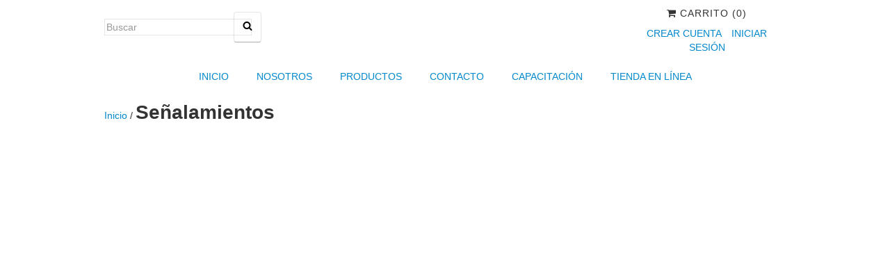

--- FILE ---
content_type: text/html; charset=UTF-8
request_url: https://www.proveedorasime.com/senalamientos1/
body_size: 88919
content:
<!DOCTYPE html>
<html xmlns="http://www.w3.org/1999/xhtml" xmlns:fb="http://www.facebook.com/2008/fbml" xmlns:og="http://opengraphprotocol.org/schema/">
<head>
    <meta http-equiv="Content-Type" content="text/html; charset=utf-8" />
    <meta http-equiv="X-UA-Compatible" content="IE=edge,chrome=1" />
    <meta name="viewport" content="width=device-width, user-scalable=no, initial-scale=1">
    <title>SIME Proveedora Industrial   - Señalamientos</title>
    <meta name="description" content="La señalización es una forma de dar a conocer información importante sin decirlo con palabras, o tener que decirlo muchas veces, con frecuencia incluyen imág..." />
            <meta property="fb:admins" content="415858325116928" />
            <meta property="og:site_name" content="SIME Proveedora Industrial  " />
    
         <meta property="og:site_name" content="SIME Proveedora Industrial  " />
        
        <style>
        



.badge,.label,sub,sup{vertical-align:baseline}.img-polaroid,body,select{background-color:#fff}.breadcrumb,.carousel-indicators,.dropdown-menu,.media-list,.nav,.pager,.thumbnails{list-style:none}.container-fluid:after,.container:after,.dl-horizontal:after,.row-fluid:after,.row:after{clear:both}.btn-group>.btn.active,.btn-group>.btn:active,.btn-group>.btn:focus,.btn-group>.btn:hover,.input-append .uneditable-input:focus,.input-append input:focus,.input-append select:focus,.input-prepend .uneditable-input:focus,.input-prepend input:focus,.input-prepend select:focus{z-index:2}.dropdown,.dropup,sub,sup{position:relative}article,aside,details,figcaption,figure,footer,header,hgroup,nav,section{display:block}audio,canvas,video{display:inline-block}audio:not([controls]){display:none}html{font-size:100%;-webkit-text-size-adjust:100%;-ms-text-size-adjust:100%}a:focus{outline:#333 dotted thin;outline:-webkit-focus-ring-color auto 5px;outline-offset:-2px}a:active,a:hover{outline:0}sub,sup{font-size:75%;line-height:0}sup{top:-.5em}sub{bottom:-.25em}img{width:auto\9;height:auto;max-width:100%;vertical-align:middle;border:0;-ms-interpolation-mode:bicubic}#map_canvas img,.google-maps img{max-width:none}button,input,select,textarea{margin:0;font-size:100%;vertical-align:middle}button::-moz-focus-inner,input::-moz-focus-inner{padding:0;border:0}button,html input[type=button],input[type=reset],input[type=submit]{cursor:pointer;-webkit-appearance:button}button,input[type=button],input[type=reset],input[type=submit],input[type=radio],input[type=checkbox],label,select{cursor:pointer}input[type=search]{-webkit-box-sizing:content-box;-moz-box-sizing:content-box;box-sizing:content-box;-webkit-appearance:textfield}input[type=search]::-webkit-search-cancel-button,input[type=search]::-webkit-search-decoration{-webkit-appearance:none}textarea{overflow:auto}@media print{blockquote,img,pre,tr{page-break-inside:avoid}*{color:#000!important;text-shadow:none!important;background:0 0!important;box-shadow:none!important}a,a:visited{text-decoration:underline}a[href]:after{content:" (" attr(href) ")"}abbr[title]:after{content:" (" attr(title) ")"}.ir a:after,a[href^="#"]:after,a[href^="javascript:"]:after{content:""}blockquote,pre{border:1px solid #999}thead{display:table-header-group}img{max-width:100%!important}@page{margin:.5cm}h2,h3,p{orphans:3;widows:3}h2,h3{page-break-after:avoid}}.dropdown-menu,.popover{-webkit-background-clip:padding-box}body{margin:0;font-family:"Helvetica Neue",Helvetica,Arial,sans-serif;font-size:14px;line-height:20px;color:#333}.row-fluid:after,.row-fluid:before,.row:after,.row:before{display:table;line-height:0;content:""}a{color:#08c;text-decoration:none}a:focus,a:hover{text-decoration:underline}.img-rounded{-webkit-border-radius:6px;-moz-border-radius:6px;border-radius:6px}.img-polaroid{padding:4px;border:1px solid #ccc;border:1px solid rgba(0,0,0,.2);-webkit-box-shadow:0 1px 3px rgba(0,0,0,.1);-moz-box-shadow:0 1px 3px rgba(0,0,0,.1);box-shadow:0 1px 3px rgba(0,0,0,.1)}.img-circle{-webkit-border-radius:500px;-moz-border-radius:500px;border-radius:500px}.row{margin-left:-20px}[class*=span]{float:left;min-height:1px;margin-left:20px}.container,.navbar-fixed-bottom .container,.navbar-fixed-top .container,.navbar-static-top .container{width:980px}.span12{width:940px}.span11{width:860px}.span10{width:780px}.span9{width:700px}.span8{width:620px}.span7{width:540px}.span6{width:460px}.span5{width:380px}.span4{width:300px}.span3{width:220px}.span2{width:140px}.span1{width:60px}.row-fluid,.row-fluid .span12{width:100%}.offset12{margin-left:980px}.offset11{margin-left:900px}.offset10{margin-left:820px}.offset9{margin-left:740px}.offset8{margin-left:660px}.offset7{margin-left:580px}.offset6{margin-left:500px}.offset5{margin-left:420px}.offset4{margin-left:340px}.offset3{margin-left:260px}.offset2{margin-left:180px}.offset1{margin-left:100px}.row-fluid [class*=span]{display:block;float:left;width:100%;min-height:20px;margin-left:2.127659574468085%;-webkit-box-sizing:border-box;-moz-box-sizing:border-box;box-sizing:border-box}.row-fluid [class*=span]:first-child{margin-left:0}.row-fluid .controls-row [class*=span]+[class*=span]{margin-left:2.127659574468085%}.row-fluid .span11{width:91.48936170212765%}.row-fluid .span10{width:82.97872340425532%}.row-fluid .span9{width:74.46808510638297%}.row-fluid .span8{width:65.95744680851064%}.row-fluid .span7{width:57.44680851063829%}.row-fluid .span6{width:48.93617021276595%}.row-fluid .span5{width:40.42553191489362%}.row-fluid .span4{width:31.914893617021278%}.row-fluid .span3{width:23.404255319148934%}.row-fluid .span2{width:14.893617021276595%}.row-fluid .span1{width:6.382978723404255%}.row-fluid .offset12{margin-left:104.25531914893617%}.row-fluid .offset12:first-child{margin-left:102.12765957446808%}.row-fluid .offset11{margin-left:95.74468085106382%}.row-fluid .offset11:first-child{margin-left:93.61702127659574%}.row-fluid .offset10{margin-left:87.23404255319149%}.row-fluid .offset10:first-child{margin-left:85.1063829787234%}.row-fluid .offset9{margin-left:78.72340425531914%}.row-fluid .offset9:first-child{margin-left:76.59574468085106%}.row-fluid .offset8{margin-left:70.2127659574468%}.row-fluid .offset8:first-child{margin-left:68.08510638297872%}.row-fluid .offset7{margin-left:61.70212765957446%}.row-fluid .offset7:first-child{margin-left:59.574468085106375%}.row-fluid .offset6{margin-left:53.191489361702125%}.row-fluid .offset6:first-child{margin-left:51.063829787234035%}.row-fluid .offset5{margin-left:44.68085106382979%}.row-fluid .offset5:first-child{margin-left:42.5531914893617%}.row-fluid .offset4{margin-left:36.170212765957444%}.row-fluid .offset4:first-child{margin-left:34.04255319148936%}.row-fluid .offset3{margin-left:27.659574468085104%}.row-fluid .offset3:first-child{margin-left:25.53191489361702%}.row-fluid .offset2{margin-left:19.148936170212764%}.row-fluid .offset2:first-child{margin-left:17.02127659574468%}.row-fluid .offset1{margin-left:10.638297872340425%}.row-fluid .offset1:first-child{margin-left:8.51063829787234%}.row-fluid [class*=span].hide,[class*=span].hide{display:none}.container-fluid:after,.container-fluid:before,.container:after,.container:before{display:table;line-height:0;content:""}.row-fluid [class*=span].pull-right,[class*=span].pull-right{float:right}.container{margin-right:auto;margin-left:auto}.container-fluid{padding-right:20px;padding-left:20px}p{margin:0 0 10px}.lead{margin-bottom:20px;font-size:21px;font-weight:200;line-height:30px}dd,dt,li{line-height:20px}small{font-size:85%}strong{font-weight:700}em{font-style:italic}address,cite{font-style:normal}.muted{color:#999}a.muted:focus,a.muted:hover{color:grey}.text-warning{color:#c09853}a.text-warning:focus,a.text-warning:hover{color:#a47e3c}.text-error{color:#b94a48}a.text-error:focus,a.text-error:hover{color:#953b39}.text-info{color:#3a87ad}a.text-info:focus,a.text-info:hover{color:#2d6987}.text-success{color:#468847}a.text-success:focus,a.text-success:hover{color:#356635}.text-left{text-align:left}.text-right{text-align:right}.text-center{text-align:center}h1,h2,h3,h4,h5,h6{margin:10px 0;font-family:inherit;font-weight:700;line-height:20px;color:inherit;text-rendering:optimizelegibility}h1 small,h2 small,h3 small,h4 small,h5 small,h6 small{font-weight:400;line-height:1;color:#999}.page-header{padding-bottom:9px;margin:20px 0 30px;border-bottom:1px solid #eee}blockquote p,ol ol,ol ul,ul ol,ul ul{margin-bottom:0}address,dl,legend,pre.prettyprint{margin-bottom:20px}ol,ul{padding:0;margin:0 0 10px 25px}ol.inline,ol.unstyled,ul.inline,ul.unstyled{margin-left:0;list-style:none}ol.inline>li,ul.inline>li{display:inline-block;padding-right:5px;padding-left:5px}dt{font-weight:700}dd{margin-left:10px}.dl-horizontal:after,.dl-horizontal:before{display:table;line-height:0;content:""}address,blockquote small,pre{line-height:20px;display:block}.dl-horizontal dt{float:left;width:160px;overflow:hidden;clear:left;text-align:right;text-overflow:ellipsis;white-space:nowrap}.clearfix:after,.controls-row:after,.dropdown-menu>li>a,.form-actions:after,.form-horizontal .control-group:after,.modal-footer:after,.nav-pills:after,.nav-tabs:after,.navbar-form:after,.navbar-inner:after,.pager:after,.thumbnails:after{clear:both}pre,pre code{white-space:pre}.dl-horizontal dd{margin-left:180px}hr{margin:20px 0;border:0;border-top:1px solid #eee;border-bottom:1px solid #fff}abbr[data-original-title],abbr[title]{cursor:help;border-bottom:1px dotted #999}abbr.initialism{font-size:90%;text-transform:uppercase}blockquote{padding:0 0 0 15px;margin:0 0 20px;border-left:5px solid #eee}blockquote p{font-size:17.5px;font-weight:300;line-height:1.25}blockquote small{color:#999}blockquote small:before{content:'\2014 \00A0'}blockquote.pull-right{float:right;padding-right:15px;padding-left:0;border-right:5px solid #eee;border-left:0}blockquote.pull-right p,blockquote.pull-right small{text-align:right}blockquote.pull-right small:before{content:''}blockquote.pull-right small:after{content:'\00A0 \2014'}blockquote:after,blockquote:before,q:after,q:before{content:""}code,pre{padding:0 3px 2px;font-family:Monaco,Menlo,Consolas,"Courier New",monospace;font-size:12px;color:#333;-webkit-border-radius:3px;-moz-border-radius:3px;border-radius:3px}code{padding:2px 4px;color:#d14;white-space:nowrap;background-color:#f7f7f9;border:1px solid #e1e1e8}pre{padding:9.5px;margin:0 0 10px;font-size:13px;word-break:break-all;word-wrap:break-word;white-space:pre-wrap;background-color:#f5f5f5;border:1px solid #ccc;border:1px solid rgba(0,0,0,.15);-webkit-border-radius:4px;-moz-border-radius:4px;border-radius:4px}fieldset,legend,pre code{padding:0;border:0}pre code{color:inherit;white-space:pre-wrap;background-color:transparent}.pre-scrollable{max-height:340px;overflow-y:scroll}form{margin:0 0 20px}fieldset{margin:0}legend{display:block;width:100%;font-size:21px;line-height:40px;color:#333;border-bottom:1px solid #e5e5e5}legend small{font-size:15px;color:#999}button,input,label,select,textarea{font-size:12px;font-weight:300;line-height:20px}label{display:block;margin-bottom:5px}.uneditable-input,input[type=text],input[type=password],input[type=datetime],input[type=datetime-local],input[type=date],input[type=month],input[type=time],input[type=week],input[type=number],input[type=email],input[type=url],input[type=tel],input[type=color],input[type=search],select,textarea{display:inline-block;height:18px;padding:2px;margin:10px 0;font-size:14px;line-height:20px;color:#555;vertical-align:middle}.controls-row .checkbox[class*=span],.controls-row .radio[class*=span],.controls>.checkbox:first-child,.controls>.radio:first-child{padding-top:5px}.uneditable-input,input,textarea{width:206px}textarea{height:auto}.uneditable-input,input[type=text],input[type=password],input[type=datetime],input[type=datetime-local],input[type=date],input[type=month],input[type=time],input[type=week],input[type=number],input[type=email],input[type=url],input[type=tel],input[type=color],input[type=search],textarea{background-color:#fff;border:1px solid #e5e5e5}.uneditable-input:focus,input[type=text]:focus,input[type=password]:focus,input[type=datetime]:focus,input[type=datetime-local]:focus,input[type=date]:focus,input[type=month]:focus,input[type=time]:focus,input[type=week]:focus,input[type=number]:focus,input[type=email]:focus,input[type=url]:focus,input[type=tel]:focus,input[type=color]:focus,input[type=search]:focus,textarea:focus{border-color:rgba(82,168,236,.8);outline:0;outline:dotted thin\9;-webkit-box-shadow:inset 0 1px 1px rgba(0,0,0,.075),0 0 8px rgba(82,168,236,.6);-moz-box-shadow:inset 0 1px 1px rgba(0,0,0,.075),0 0 8px rgba(82,168,236,.6);box-shadow:inset 0 1px 1px rgba(0,0,0,.075),0 0 8px rgba(82,168,236,.6)}input[type=radio],input[type=checkbox]{margin:4px 0 0;margin-top:1px\9;line-height:normal}input[type=button],input[type=reset],input[type=file],input[type=image],input[type=submit],input[type=radio],input[type=checkbox]{width:auto}input[type=file],select{height:30px;line-height:30px}select{width:220px;border:1px solid #ccc}select[multiple],select[size]{height:auto}input[type=file]:focus,input[type=radio]:focus,input[type=checkbox]:focus,select:focus{outline:#333 dotted thin;outline:-webkit-focus-ring-color auto 5px;outline-offset:-2px}.uneditable-input,.uneditable-textarea{color:#999;cursor:not-allowed;background-color:#fcfcfc;border-color:#ccc;-webkit-box-shadow:inset 0 1px 2px rgba(0,0,0,.025);-moz-box-shadow:inset 0 1px 2px rgba(0,0,0,.025);box-shadow:inset 0 1px 2px rgba(0,0,0,.025)}.uneditable-input{overflow:hidden;white-space:nowrap}.uneditable-textarea{width:auto;height:auto}input:-moz-placeholder,textarea:-moz-placeholder{color:#999}input:-ms-input-placeholder,textarea:-ms-input-placeholder{color:#999}input::-webkit-input-placeholder,textarea::-webkit-input-placeholder{color:#999}.checkbox,.radio{min-height:20px;padding-left:20px}.checkbox input[type=checkbox],.radio input[type=radio]{float:left;margin-left:-20px}.checkbox.inline,.radio.inline{display:inline-block;padding-top:5px;margin-bottom:0;vertical-align:middle}.checkbox.inline+.checkbox.inline,.radio.inline+.radio.inline{margin-left:10px}.input-mini{width:60px}.input-small{width:90px}.input-medium{width:150px}.input-large{width:210px}.input-xlarge{width:270px}.input-xxlarge{width:530px}.row-fluid .uneditable-input[class*=span],.row-fluid input[class*=span],.row-fluid select[class*=span],.row-fluid textarea[class*=span],.uneditable-input[class*=span],input[class*=span],select[class*=span],textarea[class*=span]{float:none;margin-left:0}.input-append .uneditable-input[class*=span],.input-append input[class*=span],.input-prepend .uneditable-input[class*=span],.input-prepend input[class*=span],.row-fluid .input-append [class*=span],.row-fluid .input-prepend [class*=span],.row-fluid .uneditable-input[class*=span],.row-fluid input[class*=span],.row-fluid select[class*=span],.row-fluid textarea[class*=span]{display:inline-block}.controls-row:after,.controls-row:before,.form-actions:after,.form-actions:before{display:table;line-height:0;content:""}.uneditable-input,input,textarea{margin-left:0}.controls-row [class*=span]+[class*=span]{margin-left:20px}.uneditable-input.span12,input.span12,textarea.span12{width:926px}.uneditable-input.span11,input.span11,textarea.span11{width:846px}.uneditable-input.span10,input.span10,textarea.span10{width:766px}.uneditable-input.span9,input.span9,textarea.span9{width:686px}.uneditable-input.span8,input.span8,textarea.span8{width:606px}.uneditable-input.span7,input.span7,textarea.span7{width:526px}.uneditable-input.span6,input.span6,textarea.span6{width:446px}.uneditable-input.span5,input.span5,textarea.span5{width:366px}.uneditable-input.span4,input.span4,textarea.span4{width:286px}.uneditable-input.span3,input.span3,textarea.span3{width:206px}.uneditable-input.span2,input.span2,textarea.span2{width:126px}.uneditable-input.span1,input.span1,textarea.span1{width:46px}.controls-row [class*=span],.row-fluid .controls-row [class*=span]{float:left}input[disabled],input[readonly],select[disabled],select[readonly],textarea[disabled],textarea[readonly]{cursor:not-allowed;background-color:#eee}input[type=radio][disabled],input[type=radio][readonly],input[type=checkbox][disabled],input[type=checkbox][readonly]{background-color:transparent}.control-group.warning .checkbox,.control-group.warning .control-label,.control-group.warning .help-block,.control-group.warning .help-inline,.control-group.warning .radio,.control-group.warning input,.control-group.warning select,.control-group.warning textarea{color:#c09853}.control-group.warning input,.control-group.warning select,.control-group.warning textarea{border-color:#c09853;-webkit-box-shadow:inset 0 1px 1px rgba(0,0,0,.075);-moz-box-shadow:inset 0 1px 1px rgba(0,0,0,.075);box-shadow:inset 0 1px 1px rgba(0,0,0,.075)}.control-group.warning input:focus,.control-group.warning select:focus,.control-group.warning textarea:focus{border-color:#a47e3c;-webkit-box-shadow:inset 0 1px 1px rgba(0,0,0,.075),0 0 6px #dbc59e;-moz-box-shadow:inset 0 1px 1px rgba(0,0,0,.075),0 0 6px #dbc59e;box-shadow:inset 0 1px 1px rgba(0,0,0,.075),0 0 6px #dbc59e}.control-group.warning .input-append .add-on,.control-group.warning .input-prepend .add-on{color:#c09853;background-color:#fcf8e3;border-color:#c09853}.control-group.error .checkbox,.control-group.error .control-label,.control-group.error .help-block,.control-group.error .help-inline,.control-group.error .radio,.control-group.error input,.control-group.error select,.control-group.error textarea{color:#b94a48}.control-group.error input,.control-group.error select,.control-group.error textarea{border-color:#b94a48;-webkit-box-shadow:inset 0 1px 1px rgba(0,0,0,.075);-moz-box-shadow:inset 0 1px 1px rgba(0,0,0,.075);box-shadow:inset 0 1px 1px rgba(0,0,0,.075)}.control-group.error input:focus,.control-group.error select:focus,.control-group.error textarea:focus{border-color:#953b39;-webkit-box-shadow:inset 0 1px 1px rgba(0,0,0,.075),0 0 6px #d59392;-moz-box-shadow:inset 0 1px 1px rgba(0,0,0,.075),0 0 6px #d59392;box-shadow:inset 0 1px 1px rgba(0,0,0,.075),0 0 6px #d59392}.control-group.error .input-append .add-on,.control-group.error .input-prepend .add-on{color:#b94a48;background-color:#f2dede;border-color:#b94a48}.control-group.success .checkbox,.control-group.success .control-label,.control-group.success .help-block,.control-group.success .help-inline,.control-group.success .radio,.control-group.success input,.control-group.success select,.control-group.success textarea{color:#468847}.control-group.success input,.control-group.success select,.control-group.success textarea{border-color:#468847;-webkit-box-shadow:inset 0 1px 1px rgba(0,0,0,.075);-moz-box-shadow:inset 0 1px 1px rgba(0,0,0,.075);box-shadow:inset 0 1px 1px rgba(0,0,0,.075)}.control-group.success input:focus,.control-group.success select:focus,.control-group.success textarea:focus{border-color:#356635;-webkit-box-shadow:inset 0 1px 1px rgba(0,0,0,.075),0 0 6px #7aba7b;-moz-box-shadow:inset 0 1px 1px rgba(0,0,0,.075),0 0 6px #7aba7b;box-shadow:inset 0 1px 1px rgba(0,0,0,.075),0 0 6px #7aba7b}.control-group.success .input-append .add-on,.control-group.success .input-prepend .add-on{color:#468847;background-color:#dff0d8;border-color:#468847}.control-group.info .checkbox,.control-group.info .control-label,.control-group.info .help-block,.control-group.info .help-inline,.control-group.info .radio,.control-group.info input,.control-group.info select,.control-group.info textarea{color:#3a87ad}.control-group.info input,.control-group.info select,.control-group.info textarea{border-color:#3a87ad;-webkit-box-shadow:inset 0 1px 1px rgba(0,0,0,.075);-moz-box-shadow:inset 0 1px 1px rgba(0,0,0,.075);box-shadow:inset 0 1px 1px rgba(0,0,0,.075)}.control-group.info input:focus,.control-group.info select:focus,.control-group.info textarea:focus{border-color:#2d6987;-webkit-box-shadow:inset 0 1px 1px rgba(0,0,0,.075),0 0 6px #7ab5d3;-moz-box-shadow:inset 0 1px 1px rgba(0,0,0,.075),0 0 6px #7ab5d3;box-shadow:inset 0 1px 1px rgba(0,0,0,.075),0 0 6px #7ab5d3}.control-group.info .input-append .add-on,.control-group.info .input-prepend .add-on{color:#3a87ad;background-color:#d9edf7;border-color:#3a87ad}input:focus:invalid,select:focus:invalid,textarea:focus:invalid{color:#b94a48;border-color:#ee5f5b}input:focus:invalid:focus,select:focus:invalid:focus,textarea:focus:invalid:focus{border-color:#e9322d;-webkit-box-shadow:0 0 6px #f8b9b7;-moz-box-shadow:0 0 6px #f8b9b7;box-shadow:0 0 6px #f8b9b7}.form-actions{padding:19px 20px 20px;margin-top:20px;margin-bottom:20px;background-color:#f5f5f5;border-top:1px solid #e5e5e5}.help-block,.help-inline{color:#595959}.help-block{display:block;margin-bottom:10px}.help-inline{display:inline-block;padding-left:5px;vertical-align:middle}.input-append,.input-prepend{display:inline-block;margin-bottom:10px;font-size:0;white-space:nowrap;vertical-align:middle}.input-append .dropdown-menu,.input-append .popover,.input-append .uneditable-input,.input-append input,.input-append select,.input-prepend .dropdown-menu,.input-prepend .popover,.input-prepend .uneditable-input,.input-prepend input,.input-prepend select{font-size:14px}.input-append .uneditable-input,.input-append input,.input-append select,.input-prepend .uneditable-input,.input-prepend input,.input-prepend select{position:relative;margin-bottom:0;vertical-align:top}.input-append .add-on,.input-prepend .add-on{display:inline-block;width:auto;height:20px;min-width:16px;padding:4px 5px;font-size:14px;font-weight:400;line-height:20px;text-align:center;text-shadow:0 1px 0 #fff;background-color:#eee;border:1px solid #ccc}.input-append .add-on,.input-append .btn,.input-append .btn-group>.dropdown-toggle,.input-prepend .add-on,.input-prepend .btn,.input-prepend .btn-group>.dropdown-toggle{vertical-align:top;-webkit-border-radius:0;-moz-border-radius:0;border-radius:0}.input-append .active,.input-prepend .active{background-color:#a9dba9;border-color:#46a546}.input-prepend .add-on,.input-prepend .btn{margin-right:-1px}.input-prepend .add-on:first-child,.input-prepend .btn:first-child{-webkit-border-radius:4px 0 0 4px;-moz-border-radius:4px 0 0 4px;border-radius:4px 0 0 4px}.input-append .uneditable-input+.btn-group .btn:last-child,.input-append input+.btn-group .btn:last-child,.input-append select+.btn-group .btn:last-child{-webkit-border-radius:0 4px 4px 0;-moz-border-radius:0 4px 4px 0;border-radius:0 4px 4px 0}.input-append .add-on,.input-append .btn,.input-append .btn-group{margin-left:-1px}.input-prepend.input-append .uneditable-input,.input-prepend.input-append input,.input-prepend.input-append select{-webkit-border-radius:0;-moz-border-radius:0;border-radius:0}.input-prepend.input-append .uneditable-input+.btn-group .btn,.input-prepend.input-append input+.btn-group .btn,.input-prepend.input-append select+.btn-group .btn{-webkit-border-radius:0 4px 4px 0;-moz-border-radius:0 4px 4px 0;border-radius:0 4px 4px 0}.input-prepend.input-append .add-on:first-child,.input-prepend.input-append .btn:first-child{margin-right:-1px;-webkit-border-radius:4px 0 0 4px;-moz-border-radius:4px 0 0 4px;border-radius:4px 0 0 4px}.input-prepend.input-append .add-on:last-child,.input-prepend.input-append .btn:last-child{margin-left:-1px;-webkit-border-radius:0 4px 4px 0;-moz-border-radius:0 4px 4px 0;border-radius:0 4px 4px 0}.input-prepend.input-append .btn-group:first-child{margin-left:0}input.search-query{padding-right:14px;padding-right:4px\9;padding-left:14px;padding-left:4px\9;margin-bottom:0;-webkit-border-radius:15px;-moz-border-radius:15px;border-radius:15px}.form-search .input-append .search-query{-webkit-border-radius:14px 0 0 14px;-moz-border-radius:14px 0 0 14px;border-radius:14px 0 0 14px}.form-search .input-append .btn,.form-search .input-prepend .search-query{-webkit-border-radius:0 14px 14px 0;-moz-border-radius:0 14px 14px 0;border-radius:0 14px 14px 0}.form-search .input-prepend .btn{-webkit-border-radius:14px 0 0 14px;-moz-border-radius:14px 0 0 14px;border-radius:14px 0 0 14px}.form-horizontal .help-inline,.form-horizontal .input-append,.form-horizontal .input-prepend,.form-horizontal .uneditable-input,.form-horizontal input,.form-horizontal select,.form-horizontal textarea,.form-inline .help-inline,.form-inline .input-append,.form-inline .input-prepend,.form-inline .uneditable-input,.form-inline input,.form-inline select,.form-inline textarea,.form-search .help-inline,.form-search .input-append,.form-search .input-prepend,.form-search .uneditable-input,.form-search input,.form-search select,.form-search textarea{display:inline-block;margin-bottom:0;vertical-align:middle}.form-horizontal .hide,.form-inline .hide,.form-search .hide{display:none}.form-inline .btn-group,.form-inline label,.form-search .btn-group,.form-search label{display:inline-block}.form-inline .input-append,.form-inline .input-prepend,.form-search .input-append,.form-search .input-prepend{margin-bottom:0}.form-inline .checkbox,.form-inline .radio,.form-search .checkbox,.form-search .radio{padding-left:0;margin-bottom:0;vertical-align:middle}.form-inline .checkbox input[type=checkbox],.form-inline .radio input[type=radio],.form-search .checkbox input[type=checkbox],.form-search .radio input[type=radio]{float:left;margin-right:3px;margin-left:0}.control-group{margin-bottom:10px}legend+.control-group{margin-top:20px;-webkit-margin-top-collapse:separate}.form-horizontal .control-group{margin-bottom:20px}.btn,.form-horizontal .help-block{margin-bottom:0}.form-horizontal .control-group:after,.form-horizontal .control-group:before{display:table;line-height:0;content:""}.form-horizontal .control-label{float:left;width:160px;padding-top:5px;text-align:right}.btn-block,.table,input[type=button].btn-block,input[type=reset].btn-block,input[type=submit].btn-block{width:100%}.form-horizontal .controls{margin-left:180px}.form-horizontal .input-append+.help-block,.form-horizontal .input-prepend+.help-block,.form-horizontal .uneditable-input+.help-block,.form-horizontal input+.help-block,.form-horizontal select+.help-block,.form-horizontal textarea+.help-block{margin-top:10px}.form-horizontal .form-actions{padding-left:180px}table{max-width:100%;background-color:transparent;border-collapse:collapse;border-spacing:0}.table{margin-bottom:20px}.table td,.table th{padding:8px;line-height:20px;text-align:left;vertical-align:top;border-top:1px solid #ddd}.btn,.pagination-centered{text-align:center}.table th{font-weight:700}.table thead th{vertical-align:bottom}.table caption+thead tr:first-child td,.table caption+thead tr:first-child th,.table colgroup+thead tr:first-child td,.table colgroup+thead tr:first-child th,.table thead:first-child tr:first-child td,.table thead:first-child tr:first-child th{border-top:0}.table tbody+tbody{border-top:2px solid #ddd}.table .table{background-color:#fff}.table-condensed td,.table-condensed th{padding:4px 5px}.table-bordered{border:1px solid #ddd;border-collapse:separate;border-left:0;-webkit-border-radius:4px;-moz-border-radius:4px;border-radius:4px}.table-bordered td,.table-bordered th{border-left:1px solid #ddd}.table-bordered caption+tbody tr:first-child td,.table-bordered caption+tbody tr:first-child th,.table-bordered caption+thead tr:first-child th,.table-bordered colgroup+tbody tr:first-child td,.table-bordered colgroup+tbody tr:first-child th,.table-bordered colgroup+thead tr:first-child th,.table-bordered tbody:first-child tr:first-child td,.table-bordered tbody:first-child tr:first-child th,.table-bordered thead:first-child tr:first-child th{border-top:0}.table-bordered tbody:first-child tr:first-child>td:first-child,.table-bordered tbody:first-child tr:first-child>th:first-child,.table-bordered thead:first-child tr:first-child>th:first-child{-webkit-border-top-left-radius:4px;border-top-left-radius:4px;-moz-border-radius-topleft:4px}.table-bordered tbody:first-child tr:first-child>td:last-child,.table-bordered tbody:first-child tr:first-child>th:last-child,.table-bordered thead:first-child tr:first-child>th:last-child{-webkit-border-top-right-radius:4px;border-top-right-radius:4px;-moz-border-radius-topright:4px}.table-bordered tbody:last-child tr:last-child>td:first-child,.table-bordered tbody:last-child tr:last-child>th:first-child,.table-bordered tfoot:last-child tr:last-child>td:first-child,.table-bordered tfoot:last-child tr:last-child>th:first-child,.table-bordered thead:last-child tr:last-child>th:first-child{-webkit-border-bottom-left-radius:4px;border-bottom-left-radius:4px;-moz-border-radius-bottomleft:4px}.table-bordered tbody:last-child tr:last-child>td:last-child,.table-bordered tbody:last-child tr:last-child>th:last-child,.table-bordered tfoot:last-child tr:last-child>td:last-child,.table-bordered tfoot:last-child tr:last-child>th:last-child,.table-bordered thead:last-child tr:last-child>th:last-child{-webkit-border-bottom-right-radius:4px;border-bottom-right-radius:4px;-moz-border-radius-bottomright:4px}.table-bordered tfoot+tbody:last-child tr:last-child td:first-child{-webkit-border-bottom-left-radius:0;border-bottom-left-radius:0;-moz-border-radius-bottomleft:0}.table-bordered tfoot+tbody:last-child tr:last-child td:last-child{-webkit-border-bottom-right-radius:0;border-bottom-right-radius:0;-moz-border-radius-bottomright:0}.table-bordered caption+tbody tr:first-child td:first-child,.table-bordered caption+thead tr:first-child th:first-child,.table-bordered colgroup+tbody tr:first-child td:first-child,.table-bordered colgroup+thead tr:first-child th:first-child{-webkit-border-top-left-radius:4px;border-top-left-radius:4px;-moz-border-radius-topleft:4px}.table-bordered caption+tbody tr:first-child td:last-child,.table-bordered caption+thead tr:first-child th:last-child,.table-bordered colgroup+tbody tr:first-child td:last-child,.table-bordered colgroup+thead tr:first-child th:last-child{-webkit-border-top-right-radius:4px;border-top-right-radius:4px;-moz-border-radius-topright:4px}.table-striped tbody>tr:nth-child(odd)>td,.table-striped tbody>tr:nth-child(odd)>th{background-color:#f9f9f9}.table-hover tbody tr:hover>td,.table-hover tbody tr:hover>th{background-color:#f5f5f5}.row-fluid table td[class*=span],.row-fluid table th[class*=span],table td[class*=span],table th[class*=span]{display:table-cell;float:none;margin-left:0}.table td.span1,.table th.span1{float:none;width:44px;margin-left:0}.table td.span2,.table th.span2{float:none;width:124px;margin-left:0}.table td.span3,.table th.span3{float:none;width:204px;margin-left:0}.table td.span4,.table th.span4{float:none;width:284px;margin-left:0}.table td.span5,.table th.span5{float:none;width:364px;margin-left:0}.table td.span6,.table th.span6{float:none;width:444px;margin-left:0}.table td.span7,.table th.span7{float:none;width:524px;margin-left:0}.table td.span8,.table th.span8{float:none;width:604px;margin-left:0}.table td.span9,.table th.span9{float:none;width:684px;margin-left:0}.table td.span10,.table th.span10{float:none;width:764px;margin-left:0}.table td.span11,.table th.span11{float:none;width:844px;margin-left:0}.table td.span12,.table th.span12{float:none;width:924px;margin-left:0}.table tbody tr.success>td{background-color:#dff0d8}.table tbody tr.error>td{background-color:#f2dede}.table tbody tr.warning>td{background-color:#fcf8e3}.table tbody tr.info>td{background-color:#d9edf7}.table-hover tbody tr.success:hover>td{background-color:#d0e9c6}.table-hover tbody tr.error:hover>td{background-color:#ebcccc}.table-hover tbody tr.warning:hover>td{background-color:#faf2cc}.table-hover tbody tr.info:hover>td{background-color:#c4e3f3}[class*=" icon-"],[class^=icon-]{display:inline-block;width:14px;height:14px;margin-top:1px;line-height:14px;vertical-align:text-top;background-image:url(../img/glyphicons-halflings.png);background-position:14px 14px;background-repeat:no-repeat}.dropdown-menu>.active>a>[class*=" icon-"],.dropdown-menu>.active>a>[class^=icon-],.dropdown-menu>li>a:focus>[class*=" icon-"],.dropdown-menu>li>a:focus>[class^=icon-],.dropdown-menu>li>a:hover>[class*=" icon-"],.dropdown-menu>li>a:hover>[class^=icon-],.dropdown-submenu:focus>a>[class*=" icon-"],.dropdown-submenu:focus>a>[class^=icon-],.dropdown-submenu:hover>a>[class*=" icon-"],.dropdown-submenu:hover>a>[class^=icon-],.icon-white,.nav-list>.active>a>[class*=" icon-"],.nav-list>.active>a>[class^=icon-],.nav-pills>.active>a>[class*=" icon-"],.nav-pills>.active>a>[class^=icon-],.navbar-inverse .nav>.active>a>[class*=" icon-"],.navbar-inverse .nav>.active>a>[class^=icon-]{background-image:url(../img/glyphicons-halflings-white.png)}.icon-glass{background-position:0 0}.icon-music{background-position:-24px 0}.icon-search{background-position:-48px 0}.icon-envelope{background-position:-72px 0}.icon-heart{background-position:-96px 0}.icon-star{background-position:-120px 0}.icon-star-empty{background-position:-144px 0}.icon-user{background-position:-168px 0}.icon-film{background-position:-192px 0}.icon-th-large{background-position:-216px 0}.icon-th{background-position:-240px 0}.icon-th-list{background-position:-264px 0}.icon-ok{background-position:-288px 0}.icon-remove{background-position:-312px 0}.icon-zoom-in{background-position:-336px 0}.icon-zoom-out{background-position:-360px 0}.icon-off{background-position:-384px 0}.icon-signal{background-position:-408px 0}.icon-cog{background-position:-432px 0}.icon-trash{background-position:-456px 0}.icon-home{background-position:0 -24px}.icon-file{background-position:-24px -24px}.icon-time{background-position:-48px -24px}.icon-road{background-position:-72px -24px}.icon-download-alt{background-position:-96px -24px}.icon-download{background-position:-120px -24px}.icon-upload{background-position:-144px -24px}.icon-inbox{background-position:-168px -24px}.icon-play-circle{background-position:-192px -24px}.icon-repeat{background-position:-216px -24px}.icon-refresh{background-position:-240px -24px}.icon-list-alt{background-position:-264px -24px}.icon-lock{background-position:-287px -24px}.icon-flag{background-position:-312px -24px}.icon-headphones{background-position:-336px -24px}.icon-volume-off{background-position:-360px -24px}.icon-volume-down{background-position:-384px -24px}.icon-volume-up{background-position:-408px -24px}.icon-qrcode{background-position:-432px -24px}.icon-barcode{background-position:-456px -24px}.icon-tag{background-position:0 -48px}.icon-tags{background-position:-25px -48px}.icon-book{background-position:-48px -48px}.icon-bookmark{background-position:-72px -48px}.icon-print{background-position:-96px -48px}.icon-camera{background-position:-120px -48px}.icon-font{background-position:-144px -48px}.icon-bold{background-position:-167px -48px}.icon-italic{background-position:-192px -48px}.icon-text-height{background-position:-216px -48px}.icon-text-width{background-position:-240px -48px}.icon-align-left{background-position:-264px -48px}.icon-align-center{background-position:-288px -48px}.icon-align-right{background-position:-312px -48px}.icon-align-justify{background-position:-336px -48px}.icon-list{background-position:-360px -48px}.icon-indent-left{background-position:-384px -48px}.icon-indent-right{background-position:-408px -48px}.icon-facetime-video{background-position:-432px -48px}.icon-picture{background-position:-456px -48px}.icon-pencil{background-position:0 -72px}.icon-map-marker{background-position:-24px -72px}.icon-adjust{background-position:-48px -72px}.icon-tint{background-position:-72px -72px}.icon-edit{background-position:-96px -72px}.icon-share{background-position:-120px -72px}.icon-check{background-position:-144px -72px}.icon-move{background-position:-168px -72px}.icon-step-backward{background-position:-192px -72px}.icon-fast-backward{background-position:-216px -72px}.icon-backward{background-position:-240px -72px}.icon-play{background-position:-264px -72px}.icon-pause{background-position:-288px -72px}.icon-stop{background-position:-312px -72px}.icon-forward{background-position:-336px -72px}.icon-fast-forward{background-position:-360px -72px}.icon-step-forward{background-position:-384px -72px}.icon-eject{background-position:-408px -72px}.icon-chevron-left{background-position:-432px -72px}.icon-chevron-right{background-position:-456px -72px}.icon-plus-sign{background-position:0 -96px}.icon-minus-sign{background-position:-24px -96px}.icon-remove-sign{background-position:-48px -96px}.icon-ok-sign{background-position:-72px -96px}.icon-question-sign{background-position:-96px -96px}.icon-info-sign{background-position:-120px -96px}.icon-screenshot{background-position:-144px -96px}.icon-remove-circle{background-position:-168px -96px}.icon-ok-circle{background-position:-192px -96px}.icon-ban-circle{background-position:-216px -96px}.icon-arrow-left{background-position:-240px -96px}.icon-arrow-right{background-position:-264px -96px}.icon-arrow-up{background-position:-289px -96px}.icon-arrow-down{background-position:-312px -96px}.icon-share-alt{background-position:-336px -96px}.icon-resize-full{background-position:-360px -96px}.icon-resize-small{background-position:-384px -96px}.icon-plus{background-position:-408px -96px}.icon-minus{background-position:-433px -96px}.icon-asterisk{background-position:-456px -96px}.icon-exclamation-sign{background-position:0 -120px}.icon-gift{background-position:-24px -120px}.icon-leaf{background-position:-48px -120px}.icon-fire{background-position:-72px -120px}.icon-eye-open{background-position:-96px -120px}.icon-eye-close{background-position:-120px -120px}.icon-warning-sign{background-position:-144px -120px}.icon-plane{background-position:-168px -120px}.icon-calendar{background-position:-192px -120px}.icon-random{width:16px;background-position:-216px -120px}.icon-comment{background-position:-240px -120px}.icon-magnet{background-position:-264px -120px}.icon-chevron-up{background-position:-288px -120px}.icon-chevron-down{background-position:-313px -119px}.icon-retweet{background-position:-336px -120px}.icon-shopping-cart{background-position:-360px -120px}.icon-folder-close{width:16px;background-position:-384px -120px}.icon-folder-open{width:16px;background-position:-408px -120px}.icon-resize-vertical{background-position:-432px -119px}.icon-resize-horizontal{background-position:-456px -118px}.icon-hdd{background-position:0 -144px}.icon-bullhorn{background-position:-24px -144px}.icon-bell{background-position:-48px -144px}.icon-certificate{background-position:-72px -144px}.icon-thumbs-up{background-position:-96px -144px}.icon-thumbs-down{background-position:-120px -144px}.icon-hand-right{background-position:-144px -144px}.icon-hand-left{background-position:-168px -144px}.icon-hand-up{background-position:-192px -144px}.icon-hand-down{background-position:-216px -144px}.icon-circle-arrow-right{background-position:-240px -144px}.icon-circle-arrow-left{background-position:-264px -144px}.icon-circle-arrow-up{background-position:-288px -144px}.icon-circle-arrow-down{background-position:-312px -144px}.icon-globe{background-position:-336px -144px}.icon-wrench{background-position:-360px -144px}.icon-tasks{background-position:-384px -144px}.icon-filter{background-position:-408px -144px}.icon-briefcase{background-position:-432px -144px}.icon-fullscreen{background-position:-456px -144px}.dropdown-toggle:active,.open .dropdown-toggle{outline:0}.caret{display:inline-block;width:0;height:0;vertical-align:top;border-top:4px solid #000;border-right:4px solid transparent;border-left:4px solid transparent;content:""}.dropdown .caret{margin-top:8px;margin-left:2px}.dropdown-menu{position:absolute;top:100%;left:0;z-index:1000;display:none;float:left;min-width:160px;padding:5px 0;margin:2px 0 0;background-color:#fff;border:1px solid #ccc;border:1px solid rgba(0,0,0,.2);-webkit-border-radius:6px;-moz-border-radius:6px;border-radius:6px;-webkit-box-shadow:0 5px 10px rgba(0,0,0,.2);-moz-box-shadow:0 5px 10px rgba(0,0,0,.2);box-shadow:0 5px 10px rgba(0,0,0,.2);-moz-background-clip:padding;background-clip:padding-box}.alert .close,.btn-group,.btn-group>.btn,.collapse,.dropdown-submenu,.navbar-search{position:relative}.dropdown-menu.pull-right,.pull-right>.dropdown-menu{right:0;left:auto}.dropdown-menu>li>a,.dropdown-submenu:hover>.dropdown-menu,.open>.dropdown-menu{display:block}.dropdown-menu .divider{height:1px;margin:9px 1px;overflow:hidden;background-color:#e5e5e5;border-bottom:1px solid #fff}.dropdown-menu>li>a{padding:3px 20px;font-weight:400;line-height:20px;color:#333;white-space:nowrap}.close,.nav-header{font-weight:700;line-height:20px}.dropdown-menu>.active>a,.dropdown-menu>.active>a:focus,.dropdown-menu>.active>a:hover,.dropdown-menu>li>a:focus,.dropdown-menu>li>a:hover,.dropdown-submenu:focus>a,.dropdown-submenu:hover>a{color:#fff;background-color:#0081c2;background-repeat:repeat-x;filter:progid:DXImageTransform.Microsoft.gradient(startColorstr='#ff0088cc', endColorstr='#ff0077b3', GradientType=0);text-decoration:none}.dropdown-menu>li>a:focus,.dropdown-menu>li>a:hover,.dropdown-submenu:focus>a,.dropdown-submenu:hover>a{background-image:-moz-linear-gradient(top,#08c,#0077b3);background-image:-webkit-gradient(linear,0 0,0 100%,from(#08c),to(#0077b3));background-image:-webkit-linear-gradient(top,#08c,#0077b3);background-image:-o-linear-gradient(top,#08c,#0077b3);background-image:linear-gradient(to bottom,#08c,#0077b3)}.dropdown-menu>.active>a,.dropdown-menu>.active>a:focus,.dropdown-menu>.active>a:hover{background-image:-moz-linear-gradient(top,#08c,#0077b3);background-image:-webkit-gradient(linear,0 0,0 100%,from(#08c),to(#0077b3));background-image:-webkit-linear-gradient(top,#08c,#0077b3);background-image:-o-linear-gradient(top,#08c,#0077b3);background-image:linear-gradient(to bottom,#08c,#0077b3);outline:0}.dropdown-menu>.disabled>a,.dropdown-menu>.disabled>a:focus,.dropdown-menu>.disabled>a:hover{color:#999}.dropdown-menu>.disabled>a:focus,.dropdown-menu>.disabled>a:hover{text-decoration:none;cursor:default;background-color:transparent;background-image:none;filter:progid:DXImageTransform.Microsoft.gradient(enabled=false)}.dropup .caret,.navbar-fixed-bottom .dropdown .caret{border-top:0;border-bottom:4px solid #000;content:""}.dropup .dropdown-menu,.navbar-fixed-bottom .dropdown .dropdown-menu{top:auto;bottom:100%;margin-bottom:1px}.dropdown-submenu>.dropdown-menu{top:0;left:100%;margin-top:-6px;margin-left:-1px;-webkit-border-radius:0 6px 6px;-moz-border-radius:0 6px 6px;border-radius:0 6px 6px}.dropup .dropdown-submenu>.dropdown-menu{top:auto;bottom:0;margin-top:0;margin-bottom:-2px;-webkit-border-radius:5px 5px 5px 0;-moz-border-radius:5px 5px 5px 0;border-radius:5px 5px 5px 0}.dropdown-submenu>a:after{display:block;float:right;width:0;height:0;margin-top:5px;margin-right:-10px;border-color:transparent transparent transparent #ccc;border-style:solid;border-width:5px 0 5px 5px;content:" "}.btn,.btn-group,.btn-group-vertical{display:inline-block}.dropdown-submenu:hover>a:after{border-left-color:#fff}.dropdown-submenu.pull-left{float:none}.dropdown-submenu.pull-left>.dropdown-menu{left:-100%;margin-left:10px;-webkit-border-radius:6px 0 6px 6px;-moz-border-radius:6px 0 6px 6px;border-radius:6px 0 6px 6px}.breadcrumb,.typeahead{-webkit-border-radius:4px;-moz-border-radius:4px}.dropdown .dropdown-menu .nav-header{padding-right:20px;padding-left:20px}.typeahead{z-index:1051;margin-top:2px;border-radius:4px}.well{min-height:20px;padding:19px;margin-bottom:20px;background-color:#f5f5f5;border:1px solid #e3e3e3;-webkit-border-radius:4px;-moz-border-radius:4px;border-radius:4px;-webkit-box-shadow:inset 0 1px 1px rgba(0,0,0,.05);-moz-box-shadow:inset 0 1px 1px rgba(0,0,0,.05);box-shadow:inset 0 1px 1px rgba(0,0,0,.05)}.well blockquote{border-color:#ddd;border-color:rgba(0,0,0,.15)}.well-large{padding:24px;-webkit-border-radius:6px;-moz-border-radius:6px;border-radius:6px}.btn-small,.well-small{-webkit-border-radius:3px;-moz-border-radius:3px}.well-small{padding:9px;border-radius:3px}.fade{opacity:0;-webkit-transition:opacity .15s linear;-moz-transition:opacity .15s linear;-o-transition:opacity .15s linear;transition:opacity .15s linear}.fade.in{opacity:1}.collapse{height:0;overflow:hidden;-webkit-transition:height .35s ease;-moz-transition:height .35s ease;-o-transition:height .35s ease;transition:height .35s ease}.collapse.in{height:auto}.close{float:right;font-size:20px;color:#000;text-shadow:0 1px 0 #fff;opacity:.2;filter:alpha(opacity=20)}.close:focus,.close:hover{color:#000;text-decoration:none;cursor:pointer;opacity:.4;filter:alpha(opacity=40)}button.close{padding:0;cursor:pointer;background:0 0;border:0;-webkit-appearance:none}.btn,.btn-danger,.btn-info,.btn-inverse,.btn-primary,.btn-success,.btn-warning,.navbar-inverse .btn-navbar,.navbar-inverse .navbar-inner,.progress,.progress .bar,.progress .bar-danger,.progress .bar-info,.progress .bar-success,.progress .bar-warning,.progress-danger .bar,.progress-info .bar,.progress-success .bar,.progress-warning .bar{background-repeat:repeat-x}.btn{padding:4px 12px;font-size:14px;line-height:20px;color:#333;text-shadow:0 1px 1px rgba(255,255,255,.75);vertical-align:middle;cursor:pointer;background-color:#f5f5f5;background-image:-moz-linear-gradient(top,#fff,#e6e6e6);background-image:-webkit-gradient(linear,0 0,0 100%,from(#fff),to(#e6e6e6));background-image:-webkit-linear-gradient(top,#fff,#e6e6e6);background-image:-o-linear-gradient(top,#fff,#e6e6e6);background-image:linear-gradient(to bottom,#fff,#e6e6e6);border:1px solid #ccc;border-color:#e6e6e6 #e6e6e6 #bfbfbf;border-color:rgba(0,0,0,.1) rgba(0,0,0,.1) rgba(0,0,0,.25);border-bottom-color:#b3b3b3;-webkit-border-radius:4px;-moz-border-radius:4px;border-radius:4px;filter:progid:DXImageTransform.Microsoft.gradient(startColorstr='#ffffffff', endColorstr='#ffe6e6e6', GradientType=0);filter:progid:DXImageTransform.Microsoft.gradient(enabled=false);-webkit-box-shadow:inset 0 1px 0 rgba(255,255,255,.2),0 1px 2px rgba(0,0,0,.05);-moz-box-shadow:inset 0 1px 0 rgba(255,255,255,.2),0 1px 2px rgba(0,0,0,.05);box-shadow:inset 0 1px 0 rgba(255,255,255,.2),0 1px 2px rgba(0,0,0,.05)}.btn-danger,.btn-info,.btn-inverse,.btn-primary,.btn-success,.btn-warning,.navbar .btn-navbar{text-shadow:0 -1px 0 rgba(0,0,0,.25)}.btn.active,.btn.disabled,.btn:active,.btn:focus,.btn:hover,.btn[disabled]{color:#333;background-color:#e6e6e6}.btn:focus,.btn:hover{color:#333;text-decoration:none;background-position:0 -15px;-webkit-transition:background-position .1s linear;-moz-transition:background-position .1s linear;-o-transition:background-position .1s linear;transition:background-position .1s linear}.btn:focus{outline:#333 dotted thin;outline:-webkit-focus-ring-color auto 5px;outline-offset:-2px}.btn.active,.btn:active{background-color:#ccc\9;background-image:none;outline:0;-webkit-box-shadow:inset 0 2px 4px rgba(0,0,0,.15),0 1px 2px rgba(0,0,0,.05);-moz-box-shadow:inset 0 2px 4px rgba(0,0,0,.15),0 1px 2px rgba(0,0,0,.05);box-shadow:inset 0 2px 4px rgba(0,0,0,.15),0 1px 2px rgba(0,0,0,.05)}.btn.disabled,.btn[disabled]{cursor:default;background-image:none;opacity:.65;filter:alpha(opacity=65);-webkit-box-shadow:none;-moz-box-shadow:none;box-shadow:none}.btn-link,.nav>.dropdown.active>a:focus,.nav>.dropdown.active>a:hover{cursor:pointer}.btn-large{padding:11px 19px;font-size:17.5px;-webkit-border-radius:6px;-moz-border-radius:6px;border-radius:6px}.btn-large [class*=" icon-"],.btn-large [class^=icon-]{margin-top:4px}.btn-small{padding:2px 10px;font-size:11.9px;border-radius:3px}.btn-small [class*=" icon-"],.btn-small [class^=icon-]{margin-top:0}.btn-mini [class*=" icon-"],.btn-mini [class^=icon-]{margin-top:-1px}.btn-mini{padding:0 6px;font-size:10.5px;-webkit-border-radius:3px;-moz-border-radius:3px;border-radius:3px}.btn-block{display:block;padding-right:0;padding-left:0;-webkit-box-sizing:border-box;-moz-box-sizing:border-box;box-sizing:border-box}.btn-block+.btn-block{margin-top:5px}.btn-primary{color:#fff;background-color:#006dcc;background-image:-moz-linear-gradient(top,#08c,#04c);background-image:-webkit-gradient(linear,0 0,0 100%,from(#08c),to(#04c));background-image:-webkit-linear-gradient(top,#08c,#04c);background-image:-o-linear-gradient(top,#08c,#04c);background-image:linear-gradient(to bottom,#08c,#04c);border-color:#04c #04c #002a80;border-color:rgba(0,0,0,.1) rgba(0,0,0,.1) rgba(0,0,0,.25);filter:progid:DXImageTransform.Microsoft.gradient(startColorstr='#ff0088cc', endColorstr='#ff0044cc', GradientType=0);filter:progid:DXImageTransform.Microsoft.gradient(enabled=false)}.btn-primary.active,.btn-primary.disabled,.btn-primary:active,.btn-primary:focus,.btn-primary:hover,.btn-primary[disabled]{color:#fff;background-color:#04c}.btn-primary.active,.btn-primary:active{background-color:#039\9}.btn-warning{color:#fff;background-color:#faa732;background-image:-moz-linear-gradient(top,#fbb450,#f89406);background-image:-webkit-gradient(linear,0 0,0 100%,from(#fbb450),to(#f89406));background-image:-webkit-linear-gradient(top,#fbb450,#f89406);background-image:-o-linear-gradient(top,#fbb450,#f89406);background-image:linear-gradient(to bottom,#fbb450,#f89406);border-color:#f89406 #f89406 #ad6704;border-color:rgba(0,0,0,.1) rgba(0,0,0,.1) rgba(0,0,0,.25);filter:progid:DXImageTransform.Microsoft.gradient(startColorstr='#fffbb450', endColorstr='#fff89406', GradientType=0);filter:progid:DXImageTransform.Microsoft.gradient(enabled=false)}.btn-warning.active,.btn-warning.disabled,.btn-warning:active,.btn-warning:focus,.btn-warning:hover,.btn-warning[disabled]{color:#fff;background-color:#f89406}.btn-warning.active,.btn-warning:active{background-color:#c67605\9}.btn-danger{color:#fff;background-color:#da4f49;background-image:-moz-linear-gradient(top,#ee5f5b,#bd362f);background-image:-webkit-gradient(linear,0 0,0 100%,from(#ee5f5b),to(#bd362f));background-image:-webkit-linear-gradient(top,#ee5f5b,#bd362f);background-image:-o-linear-gradient(top,#ee5f5b,#bd362f);background-image:linear-gradient(to bottom,#ee5f5b,#bd362f);border-color:#bd362f #bd362f #802420;border-color:rgba(0,0,0,.1) rgba(0,0,0,.1) rgba(0,0,0,.25);filter:progid:DXImageTransform.Microsoft.gradient(startColorstr='#ffee5f5b', endColorstr='#ffbd362f', GradientType=0);filter:progid:DXImageTransform.Microsoft.gradient(enabled=false)}.btn-danger.active,.btn-danger.disabled,.btn-danger:active,.btn-danger:focus,.btn-danger:hover,.btn-danger[disabled]{color:#fff;background-color:#bd362f}.btn-danger.active,.btn-danger:active{background-color:#942a25\9}.btn-success{color:#fff;background-color:#5bb75b;background-image:-moz-linear-gradient(top,#62c462,#51a351);background-image:-webkit-gradient(linear,0 0,0 100%,from(#62c462),to(#51a351));background-image:-webkit-linear-gradient(top,#62c462,#51a351);background-image:-o-linear-gradient(top,#62c462,#51a351);background-image:linear-gradient(to bottom,#62c462,#51a351);border-color:#51a351 #51a351 #387038;border-color:rgba(0,0,0,.1) rgba(0,0,0,.1) rgba(0,0,0,.25);filter:progid:DXImageTransform.Microsoft.gradient(startColorstr='#ff62c462', endColorstr='#ff51a351', GradientType=0);filter:progid:DXImageTransform.Microsoft.gradient(enabled=false)}.btn-success.active,.btn-success.disabled,.btn-success:active,.btn-success:focus,.btn-success:hover,.btn-success[disabled]{color:#fff;background-color:#51a351}.btn-success.active,.btn-success:active{background-color:#408140\9}.btn-info{color:#fff;background-color:#49afcd;background-image:-moz-linear-gradient(top,#5bc0de,#2f96b4);background-image:-webkit-gradient(linear,0 0,0 100%,from(#5bc0de),to(#2f96b4));background-image:-webkit-linear-gradient(top,#5bc0de,#2f96b4);background-image:-o-linear-gradient(top,#5bc0de,#2f96b4);background-image:linear-gradient(to bottom,#5bc0de,#2f96b4);border-color:#2f96b4 #2f96b4 #1f6377;border-color:rgba(0,0,0,.1) rgba(0,0,0,.1) rgba(0,0,0,.25);filter:progid:DXImageTransform.Microsoft.gradient(startColorstr='#ff5bc0de', endColorstr='#ff2f96b4', GradientType=0);filter:progid:DXImageTransform.Microsoft.gradient(enabled=false)}.btn-info.active,.btn-info.disabled,.btn-info:active,.btn-info:focus,.btn-info:hover,.btn-info[disabled]{color:#fff;background-color:#2f96b4}.btn-info.active,.btn-info:active{background-color:#24748c\9}.btn-inverse{color:#fff;background-color:#363636;background-image:-moz-linear-gradient(top,#444,#222);background-image:-webkit-gradient(linear,0 0,0 100%,from(#444),to(#222));background-image:-webkit-linear-gradient(top,#444,#222);background-image:-o-linear-gradient(top,#444,#222);background-image:linear-gradient(to bottom,#444,#222);border-color:#222 #222 #000;border-color:rgba(0,0,0,.1) rgba(0,0,0,.1) rgba(0,0,0,.25);filter:progid:DXImageTransform.Microsoft.gradient(startColorstr='#ff444444', endColorstr='#ff222222', GradientType=0);filter:progid:DXImageTransform.Microsoft.gradient(enabled=false)}.alert,.nav-header,.nav-list .nav-header,.nav-list>li>a{text-shadow:0 1px 0 rgba(255,255,255,.5)}.btn-inverse.active,.btn-inverse.disabled,.btn-inverse:active,.btn-inverse:focus,.btn-inverse:hover,.btn-inverse[disabled]{color:#fff;background-color:#222}.btn-inverse.active,.btn-inverse:active{background-color:#080808\9}button.btn::-moz-focus-inner,input[type=submit].btn::-moz-focus-inner{padding:0;border:0}.btn-group>.btn,.btn-link{-webkit-border-radius:0;-moz-border-radius:0}.btn-link,.btn-link:active,.btn-link[disabled]{background-color:transparent;background-image:none;-webkit-box-shadow:none;-moz-box-shadow:none;box-shadow:none}.btn-link{color:#08c;border-color:transparent;border-radius:0}.btn-link:focus,.btn-link:hover{color:#005580;text-decoration:underline;background-color:transparent}.btn-link[disabled]:focus,.btn-link[disabled]:hover{color:#333;text-decoration:none}.btn-group{font-size:0;white-space:nowrap;vertical-align:middle}.btn-group+.btn-group{margin-left:5px}.btn-toolbar{margin-top:10px;margin-bottom:10px;font-size:0}.btn-toolbar>.btn+.btn,.btn-toolbar>.btn+.btn-group,.btn-toolbar>.btn-group+.btn{margin-left:5px}.btn-group>.btn{border-radius:0}.btn-group>.btn+.btn{margin-left:-1px}.btn-group>.btn,.btn-group>.dropdown-menu,.btn-group>.popover{font-size:14px}.btn-group>.btn-mini{font-size:10.5px}.btn-group>.btn-small{font-size:11.9px}.btn-group>.btn-large{font-size:17.5px}.btn-group>.btn:first-child{margin-left:0;-webkit-border-bottom-left-radius:4px;border-bottom-left-radius:4px;-webkit-border-top-left-radius:4px;border-top-left-radius:4px;-moz-border-radius-bottomleft:4px;-moz-border-radius-topleft:4px}.btn-group>.btn:last-child,.btn-group>.dropdown-toggle{-webkit-border-top-right-radius:4px;border-top-right-radius:4px;-webkit-border-bottom-right-radius:4px;border-bottom-right-radius:4px;-moz-border-radius-topright:4px;-moz-border-radius-bottomright:4px}.btn-group>.btn.large:first-child{margin-left:0;-webkit-border-bottom-left-radius:6px;border-bottom-left-radius:6px;-webkit-border-top-left-radius:6px;border-top-left-radius:6px;-moz-border-radius-bottomleft:6px;-moz-border-radius-topleft:6px}.btn-group>.btn.large:last-child,.btn-group>.large.dropdown-toggle{-webkit-border-top-right-radius:6px;border-top-right-radius:6px;-webkit-border-bottom-right-radius:6px;border-bottom-right-radius:6px;-moz-border-radius-topright:6px;-moz-border-radius-bottomright:6px}.btn-group .dropdown-toggle:active,.btn-group.open .dropdown-toggle{outline:0}.btn-group>.btn+.dropdown-toggle{padding-right:8px;padding-left:8px;-webkit-box-shadow:inset 1px 0 0 rgba(255,255,255,.125),inset 0 1px 0 rgba(255,255,255,.2),0 1px 2px rgba(0,0,0,.05);-moz-box-shadow:inset 1px 0 0 rgba(255,255,255,.125),inset 0 1px 0 rgba(255,255,255,.2),0 1px 2px rgba(0,0,0,.05);box-shadow:inset 1px 0 0 rgba(255,255,255,.125),inset 0 1px 0 rgba(255,255,255,.2),0 1px 2px rgba(0,0,0,.05)}.btn-group>.btn-mini+.dropdown-toggle{padding-right:5px;padding-left:5px}.btn-group>.btn-large+.dropdown-toggle{padding-right:12px;padding-left:12px}.btn-group.open .dropdown-toggle{background-image:none;-webkit-box-shadow:inset 0 2px 4px rgba(0,0,0,.15),0 1px 2px rgba(0,0,0,.05);-moz-box-shadow:inset 0 2px 4px rgba(0,0,0,.15),0 1px 2px rgba(0,0,0,.05);box-shadow:inset 0 2px 4px rgba(0,0,0,.15),0 1px 2px rgba(0,0,0,.05)}.btn-group.open .btn.dropdown-toggle{background-color:#e6e6e6}.btn-group.open .btn-primary.dropdown-toggle{background-color:#04c}.btn-group.open .btn-warning.dropdown-toggle{background-color:#f89406}.btn-group.open .btn-danger.dropdown-toggle{background-color:#bd362f}.btn-group.open .btn-success.dropdown-toggle{background-color:#51a351}.btn-group.open .btn-info.dropdown-toggle{background-color:#2f96b4}.btn-group.open .btn-inverse.dropdown-toggle{background-color:#222}.btn .caret{margin-top:8px;margin-left:0}.btn-large .caret{margin-top:6px;border-top-width:5px;border-right-width:5px;border-left-width:5px}.btn-mini .caret,.btn-small .caret{margin-top:8px}.dropup .btn-large .caret{border-bottom-width:5px}.btn-danger .caret,.btn-info .caret,.btn-inverse .caret,.btn-primary .caret,.btn-success .caret,.btn-warning .caret{border-top-color:#fff;border-bottom-color:#fff}.nav-header,.nav>li>a{display:block}.btn-group-vertical>.btn{display:block;float:none;max-width:100%;-webkit-border-radius:0;-moz-border-radius:0;border-radius:0}.btn-group-vertical>.btn+.btn{margin-top:-1px;margin-left:0}.btn-group-vertical>.btn:first-child{-webkit-border-radius:4px 4px 0 0;-moz-border-radius:4px 4px 0 0;border-radius:4px 4px 0 0}.btn-group-vertical>.btn:last-child{-webkit-border-radius:0 0 4px 4px;-moz-border-radius:0 0 4px 4px;border-radius:0 0 4px 4px}.btn-group-vertical>.btn-large:first-child{-webkit-border-radius:6px 6px 0 0;-moz-border-radius:6px 6px 0 0;border-radius:6px 6px 0 0}.btn-group-vertical>.btn-large:last-child{-webkit-border-radius:0 0 6px 6px;-moz-border-radius:0 0 6px 6px;border-radius:0 0 6px 6px}.alert{padding:8px 35px 8px 14px;margin-bottom:20px;background-color:#fcf8e3;border:1px solid #fbeed5;-webkit-border-radius:4px;-moz-border-radius:4px;border-radius:4px}.alert,.alert h4{color:#c09853}.alert h4{margin:0}.alert .close{top:-2px;right:-21px;line-height:20px}.alert-success{color:#468847;background-color:#dff0d8;border-color:#d6e9c6}.alert-success h4{color:#468847}.alert-danger,.alert-error{color:#b94a48;background-color:#f2dede;border-color:#eed3d7}.alert-danger h4,.alert-error h4{color:#b94a48}.alert-info,.alert-info h4{color:#3a87ad}.alert-info{background-color:#d9edf7;border-color:#bce8f1}.alert-block{padding-top:14px;padding-bottom:14px}.alert-block>p,.alert-block>ul{margin-bottom:0}.alert-block p+p{margin-top:5px}.nav{margin-bottom:20px;margin-left:0}.nav>li>a:focus,.nav>li>a:hover{text-decoration:none;background-color:#eee}.nav>li>a>img{max-width:none}.nav>.pull-right{float:right}.nav-header{padding:3px 15px;font-size:11px;color:#999;text-transform:uppercase}.nav li+.nav-header{margin-top:9px}.nav-list{padding-right:15px;padding-left:15px;margin-bottom:0}.nav-list .nav-header,.nav-list>li>a{margin-right:-15px;margin-left:-15px}.nav-list>li>a{padding:3px 15px}.nav-pills>li>a,.nav-tabs>li>a{padding-top:8px;padding-bottom:8px}.nav-list>.active>a,.nav-list>.active>a:focus,.nav-list>.active>a:hover{color:#fff;text-shadow:0 -1px 0 rgba(0,0,0,.2);background-color:#08c}.nav-list [class*=" icon-"],.nav-list [class^=icon-]{margin-right:2px}.nav-list .divider{height:1px;margin:9px 1px;overflow:hidden;background-color:#e5e5e5;border-bottom:1px solid #fff}.nav-pills:after,.nav-pills:before,.nav-tabs:after,.nav-tabs:before{display:table;line-height:0;content:""}.nav-pills>li,.nav-tabs>li{float:left}.nav-stacked>li,.tabs-left>.nav-tabs>li,.tabs-right>.nav-tabs>li{float:none}.nav-pills>li>a,.nav-tabs>li>a{padding-right:12px;padding-left:12px;margin-right:2px;line-height:14px}.nav-tabs{border-bottom:1px solid #ddd}.nav-tabs>li{margin-bottom:-1px}.nav-tabs>li>a{line-height:20px;border:1px solid transparent;-webkit-border-radius:4px 4px 0 0;-moz-border-radius:4px 4px 0 0;border-radius:4px 4px 0 0}.nav-tabs>li>a:focus,.nav-tabs>li>a:hover{border-color:#eee #eee #ddd}.nav-tabs>.active>a,.nav-tabs>.active>a:focus,.nav-tabs>.active>a:hover{color:#555;cursor:default;background-color:#fff;border:1px solid #ddd;border-bottom-color:transparent}.nav-pills>li>a{margin-top:2px;margin-bottom:2px;-webkit-border-radius:5px;-moz-border-radius:5px;border-radius:5px}.nav-pills>.active>a,.nav-pills>.active>a:focus,.nav-pills>.active>a:hover{color:#fff;background-color:#08c}.nav-stacked>li>a{margin-right:0}.nav-tabs.nav-stacked{border-bottom:0}.nav-tabs.nav-stacked>li>a{border:1px solid #ddd;-webkit-border-radius:0;-moz-border-radius:0;border-radius:0}.nav-tabs.nav-stacked>li:first-child>a{-webkit-border-top-right-radius:4px;border-top-right-radius:4px;-webkit-border-top-left-radius:4px;border-top-left-radius:4px;-moz-border-radius-topright:4px;-moz-border-radius-topleft:4px}.nav-tabs.nav-stacked>li:last-child>a{-webkit-border-bottom-right-radius:4px;border-bottom-right-radius:4px;-webkit-border-bottom-left-radius:4px;border-bottom-left-radius:4px;-moz-border-radius-bottomright:4px;-moz-border-radius-bottomleft:4px}.nav-tabs.nav-stacked>li>a:focus,.nav-tabs.nav-stacked>li>a:hover{z-index:2;border-color:#ddd}.nav-pills.nav-stacked>li>a{margin-bottom:3px}.nav-pills.nav-stacked>li:last-child>a{margin-bottom:1px}.nav-tabs .dropdown-menu{-webkit-border-radius:0 0 6px 6px;-moz-border-radius:0 0 6px 6px;border-radius:0 0 6px 6px}.nav-pills .dropdown-menu{-webkit-border-radius:6px;-moz-border-radius:6px;border-radius:6px}.nav .dropdown-toggle .caret{margin-top:6px;border-top-color:#08c;border-bottom-color:#08c}.nav .dropdown-toggle:focus .caret,.nav .dropdown-toggle:hover .caret{border-top-color:#005580;border-bottom-color:#005580}.nav-tabs .dropdown-toggle .caret{margin-top:8px}.nav .active .dropdown-toggle .caret{border-top-color:#fff;border-bottom-color:#fff}.nav-tabs .active .dropdown-toggle .caret{border-top-color:#555;border-bottom-color:#555}.nav-pills .open .dropdown-toggle,.nav-tabs .open .dropdown-toggle,.nav>li.dropdown.open.active>a:focus,.nav>li.dropdown.open.active>a:hover{color:#fff;background-color:#999;border-color:#999}.nav li.dropdown.open .caret,.nav li.dropdown.open a:focus .caret,.nav li.dropdown.open a:hover .caret,.nav li.dropdown.open.active .caret{border-top-color:#fff;border-bottom-color:#fff;opacity:1;filter:alpha(opacity=100)}.tabs-stacked .open>a:focus,.tabs-stacked .open>a:hover{border-color:#999}.tabbable:after,.tabbable:before{display:table;line-height:0;content:""}.tabbable:after{clear:both}.tab-content{overflow:auto}.tabs-below>.nav-tabs,.tabs-left>.nav-tabs,.tabs-right>.nav-tabs{border-bottom:0}.pill-content>.pill-pane,.tab-content>.tab-pane{display:none}.pill-content>.active,.tab-content>.active{display:block}.tabs-below>.nav-tabs{border-top:1px solid #ddd}.tabs-below>.nav-tabs>li{margin-top:-1px;margin-bottom:0}.tabs-below>.nav-tabs>li>a{-webkit-border-radius:0 0 4px 4px;-moz-border-radius:0 0 4px 4px;border-radius:0 0 4px 4px}.tabs-below>.nav-tabs>li>a:focus,.tabs-below>.nav-tabs>li>a:hover{border-top-color:#ddd;border-bottom-color:transparent}.tabs-below>.nav-tabs>.active>a,.tabs-below>.nav-tabs>.active>a:focus,.tabs-below>.nav-tabs>.active>a:hover{border-color:transparent #ddd #ddd}.tabs-left>.nav-tabs>li>a,.tabs-right>.nav-tabs>li>a{min-width:74px;margin-right:0;margin-bottom:3px}.tabs-left>.nav-tabs{float:left;margin-right:19px;border-right:1px solid #ddd}.tabs-left>.nav-tabs>li>a{margin-right:-1px;-webkit-border-radius:4px 0 0 4px;-moz-border-radius:4px 0 0 4px;border-radius:4px 0 0 4px}.tabs-left>.nav-tabs>li>a:focus,.tabs-left>.nav-tabs>li>a:hover{border-color:#eee #ddd #eee #eee}.tabs-left>.nav-tabs .active>a,.tabs-left>.nav-tabs .active>a:focus,.tabs-left>.nav-tabs .active>a:hover{border-color:#ddd transparent #ddd #ddd}.tabs-right>.nav-tabs{float:right;margin-left:19px;border-left:1px solid #ddd}.tabs-right>.nav-tabs>li>a{margin-left:-1px;-webkit-border-radius:0 4px 4px 0;-moz-border-radius:0 4px 4px 0;border-radius:0 4px 4px 0}.tabs-right>.nav-tabs>li>a:focus,.tabs-right>.nav-tabs>li>a:hover{border-color:#eee #eee #eee #ddd}.tabs-right>.nav-tabs .active>a,.tabs-right>.nav-tabs .active>a:focus,.tabs-right>.nav-tabs .active>a:hover{border-color:#ddd #ddd #ddd transparent}.nav>.disabled>a{color:#999}.nav>.disabled>a:focus,.nav>.disabled>a:hover{text-decoration:none;cursor:default;background-color:transparent}.navbar{margin-bottom:20px;overflow:visible}.navbar-inner{min-height:40px;padding-right:20px;padding-left:20px;border-top:1px solid #eee;border-bottom:1px solid #eee}.navbar-inner:after,.navbar-inner:before{display:table;line-height:0;content:""}.navbar .container{width:auto}.nav-collapse.collapse{height:auto;overflow:visible}.navbar .brand{display:block;float:left;padding:10px 20px;margin-left:-20px;font-size:20px;font-weight:200;color:#777;text-shadow:0 1px 0 #fff}.navbar .brand:focus,.navbar .brand:hover{text-decoration:none}.navbar-text{margin-bottom:0;line-height:40px;color:#777}.navbar-link{color:#777}.navbar-link:focus,.navbar-link:hover{color:#333}.navbar .divider-vertical{height:40px;margin:0 9px;border-right:1px solid #fff;border-left:1px solid #f2f2f2}.navbar .btn,.navbar .btn-group{margin-top:5px}.navbar .btn-group .btn,.navbar .input-append .btn,.navbar .input-append .btn-group,.navbar .input-prepend .btn,.navbar .input-prepend .btn-group{margin-top:0}.navbar-form{margin-bottom:0}.navbar-form:after,.navbar-form:before{display:table;line-height:0;content:""}.navbar-form .checkbox,.navbar-form .radio,.navbar-form input,.navbar-form select{margin-top:5px}.navbar-form .btn,.navbar-form input,.navbar-form select{display:inline-block;margin-bottom:0}.navbar-form input[type=image],.navbar-form input[type=radio],.navbar-form input[type=checkbox]{margin-top:3px}.navbar-form .input-append,.navbar-form .input-prepend{margin-top:5px;white-space:nowrap}.navbar-form .input-append input,.navbar-form .input-prepend input{margin-top:0}.navbar-search{float:left;margin-top:5px;margin-bottom:0}.navbar-search .search-query{padding:4px 14px;margin-bottom:0;font-family:"Helvetica Neue",Helvetica,Arial,sans-serif;font-size:13px;font-weight:400;line-height:1;-webkit-border-radius:15px;-moz-border-radius:15px;border-radius:15px}.navbar-static-top{position:static;margin-bottom:0}.navbar-static-top .navbar-inner{-webkit-border-radius:0;-moz-border-radius:0;border-radius:0}.navbar-fixed-bottom,.navbar-fixed-top{position:fixed;right:0;left:0;z-index:1030;margin-bottom:0}.navbar-fixed-top .navbar-inner,.navbar-static-top .navbar-inner{border-width:0 0 1px;-webkit-box-shadow:0 1px 10px rgba(0,0,0,.1);-moz-box-shadow:0 1px 10px rgba(0,0,0,.1);box-shadow:0 1px 10px rgba(0,0,0,.1)}.navbar-fixed-bottom .navbar-inner{border-width:1px 0 0;-webkit-box-shadow:0 -1px 10px rgba(0,0,0,.1);-moz-box-shadow:0 -1px 10px rgba(0,0,0,.1);box-shadow:0 -1px 10px rgba(0,0,0,.1)}.navbar-fixed-bottom .navbar-inner,.navbar-fixed-top .navbar-inner{padding-right:0;padding-left:0;-webkit-border-radius:0;-moz-border-radius:0;border-radius:0}.navbar-fixed-bottom .container,.navbar-fixed-top .container,.navbar-static-top .container{width:940px}.navbar-fixed-top{top:0}.navbar-fixed-bottom{bottom:0}.navbar .nav{position:relative;left:0;display:block;float:left;margin:0 10px 0 0}.popover,.popover-title:empty{display:none}.navbar .nav.pull-right{float:right;margin-right:0}.navbar .nav>li{float:left}.navbar .nav>li>a{float:none;padding:10px 15px;color:#777;text-decoration:none;text-shadow:0 1px 0 #fff}.navbar .nav .dropdown-toggle .caret{margin-top:8px}.navbar .nav>li>a:focus,.navbar .nav>li>a:hover{color:#333;text-decoration:none;background-color:transparent}.navbar .nav>.active>a,.navbar .nav>.active>a:focus,.navbar .nav>.active>a:hover{color:#555;text-decoration:none;background-color:#e5e5e5;-webkit-box-shadow:inset 0 3px 8px rgba(0,0,0,.125);-moz-box-shadow:inset 0 3px 8px rgba(0,0,0,.125);box-shadow:inset 0 3px 8px rgba(0,0,0,.125)}.navbar .btn-navbar{display:none;float:right;padding:7px 10px;margin-right:5px;margin-left:5px;color:#fff;background-color:#ededed;background-image:-moz-linear-gradient(top,#f2f2f2,#e5e5e5);background-image:-webkit-gradient(linear,0 0,0 100%,from(#f2f2f2),to(#e5e5e5));background-image:-webkit-linear-gradient(top,#f2f2f2,#e5e5e5);background-image:-o-linear-gradient(top,#f2f2f2,#e5e5e5);background-image:linear-gradient(to bottom,#f2f2f2,#e5e5e5);background-repeat:repeat-x;border-color:#e5e5e5 #e5e5e5 #bfbfbf;border-color:rgba(0,0,0,.1) rgba(0,0,0,.1) rgba(0,0,0,.25);filter:progid:DXImageTransform.Microsoft.gradient(startColorstr='#fff2f2f2', endColorstr='#ffe5e5e5', GradientType=0);filter:progid:DXImageTransform.Microsoft.gradient(enabled=false);-webkit-box-shadow:inset 0 1px 0 rgba(255,255,255,.1),0 1px 0 rgba(255,255,255,.075);-moz-box-shadow:inset 0 1px 0 rgba(255,255,255,.1),0 1px 0 rgba(255,255,255,.075);box-shadow:inset 0 1px 0 rgba(255,255,255,.1),0 1px 0 rgba(255,255,255,.075)}.navbar .btn-navbar.active,.navbar .btn-navbar.disabled,.navbar .btn-navbar:active,.navbar .btn-navbar:focus,.navbar .btn-navbar:hover,.navbar .btn-navbar[disabled]{color:#fff;background-color:#e5e5e5}.navbar .btn-navbar.active,.navbar .btn-navbar:active{background-color:#ccc\9}.navbar .btn-navbar .icon-bar{display:block;width:18px;height:2px;background-color:#f5f5f5;-webkit-border-radius:1px;-moz-border-radius:1px;border-radius:1px;-webkit-box-shadow:0 1px 0 rgba(0,0,0,.25);-moz-box-shadow:0 1px 0 rgba(0,0,0,.25);box-shadow:0 1px 0 rgba(0,0,0,.25)}.btn-navbar .icon-bar+.icon-bar{margin-top:3px}.navbar .nav>li>.dropdown-menu:before{position:absolute;top:-7px;left:9px;display:inline-block;border-right:7px solid transparent;border-bottom:7px solid #ccc;border-left:7px solid transparent;border-bottom-color:rgba(0,0,0,.2);content:''}.navbar .nav>li>.dropdown-menu:after{position:absolute;top:-6px;left:10px;display:inline-block;border-right:6px solid transparent;border-bottom:6px solid #fff;border-left:6px solid transparent;content:''}.clearfix:after,.clearfix:before,.modal-footer:after,.modal-footer:before,.pager:after,.pager:before,.popover .arrow:after,.thumbnails:after,.thumbnails:before{content:""}.navbar-fixed-bottom .nav>li>.dropdown-menu:before{top:auto;bottom:-7px;border-top:7px solid #ccc;border-bottom:0;border-top-color:rgba(0,0,0,.2)}.navbar-fixed-bottom .nav>li>.dropdown-menu:after{top:auto;bottom:-6px;border-top:6px solid #fff;border-bottom:0}.navbar .nav li.dropdown>a:focus .caret,.navbar .nav li.dropdown>a:hover .caret{border-top-color:#333;border-bottom-color:#333}.navbar .nav li.dropdown.active>.dropdown-toggle,.navbar .nav li.dropdown.open.active>.dropdown-toggle,.navbar .nav li.dropdown.open>.dropdown-toggle{color:#555;background-color:#e5e5e5}.navbar .nav li.dropdown>.dropdown-toggle .caret{border-top-color:#777;border-bottom-color:#777}.navbar .nav li.dropdown.active>.dropdown-toggle .caret,.navbar .nav li.dropdown.open.active>.dropdown-toggle .caret,.navbar .nav li.dropdown.open>.dropdown-toggle .caret{border-top-color:#555;border-bottom-color:#555}.navbar .nav>li>.dropdown-menu.pull-right,.navbar .pull-right>li>.dropdown-menu{right:0;left:auto}.navbar .nav>li>.dropdown-menu.pull-right:before,.navbar .pull-right>li>.dropdown-menu:before{right:12px;left:auto}.navbar .nav>li>.dropdown-menu.pull-right:after,.navbar .pull-right>li>.dropdown-menu:after{right:13px;left:auto}.navbar .nav>li>.dropdown-menu.pull-right .dropdown-menu,.navbar .pull-right>li>.dropdown-menu .dropdown-menu{right:100%;left:auto;margin-right:-1px;margin-left:0;-webkit-border-radius:6px 0 6px 6px;-moz-border-radius:6px 0 6px 6px;border-radius:6px 0 6px 6px}.navbar-inverse .navbar-inner{background-color:#1b1b1b;background-image:-moz-linear-gradient(top,#222,#111);background-image:-webkit-gradient(linear,0 0,0 100%,from(#222),to(#111));background-image:-webkit-linear-gradient(top,#222,#111);background-image:-o-linear-gradient(top,#222,#111);background-image:linear-gradient(to bottom,#222,#111);border-color:#252525;filter:progid:DXImageTransform.Microsoft.gradient(startColorstr='#ff222222', endColorstr='#ff111111', GradientType=0)}.navbar-inverse .brand,.navbar-inverse .nav>li>a{color:#999;text-shadow:0 -1px 0 rgba(0,0,0,.25)}.navbar-inverse .brand:focus,.navbar-inverse .brand:hover,.navbar-inverse .nav>li>a:focus,.navbar-inverse .nav>li>a:hover{color:#fff}.navbar-inverse .brand,.navbar-inverse .navbar-text{color:#999}.navbar-inverse .nav>li>a:focus,.navbar-inverse .nav>li>a:hover{color:#fff;background-color:transparent}.navbar-inverse .nav .active>a,.navbar-inverse .nav .active>a:focus,.navbar-inverse .nav .active>a:hover{color:#fff;background-color:#111}.navbar-inverse .navbar-link{color:#999}.navbar-inverse .navbar-link:focus,.navbar-inverse .navbar-link:hover{color:#fff}.navbar-inverse .divider-vertical{border-right-color:#222;border-left-color:#111}.navbar-inverse .nav li.dropdown.active>.dropdown-toggle,.navbar-inverse .nav li.dropdown.open.active>.dropdown-toggle,.navbar-inverse .nav li.dropdown.open>.dropdown-toggle{color:#fff;background-color:#111}.navbar-inverse .nav li.dropdown>a:focus .caret,.navbar-inverse .nav li.dropdown>a:hover .caret{border-top-color:#fff;border-bottom-color:#fff}.navbar-inverse .nav li.dropdown>.dropdown-toggle .caret{border-top-color:#999;border-bottom-color:#999}.navbar-inverse .nav li.dropdown.active>.dropdown-toggle .caret,.navbar-inverse .nav li.dropdown.open.active>.dropdown-toggle .caret,.navbar-inverse .nav li.dropdown.open>.dropdown-toggle .caret{border-top-color:#fff;border-bottom-color:#fff}.navbar-inverse .navbar-search .search-query{color:#fff;background-color:#515151;border-color:#111;-webkit-box-shadow:inset 0 1px 2px rgba(0,0,0,.1),0 1px 0 rgba(255,255,255,.15);-moz-box-shadow:inset 0 1px 2px rgba(0,0,0,.1),0 1px 0 rgba(255,255,255,.15);box-shadow:inset 0 1px 2px rgba(0,0,0,.1),0 1px 0 rgba(255,255,255,.15);-webkit-transition:none;-moz-transition:none;-o-transition:none;transition:none}.navbar-inverse .navbar-search .search-query:-moz-placeholder{color:#ccc}.navbar-inverse .navbar-search .search-query:-ms-input-placeholder{color:#ccc}.navbar-inverse .navbar-search .search-query::-webkit-input-placeholder{color:#ccc}.navbar-inverse .navbar-search .search-query.focused,.navbar-inverse .navbar-search .search-query:focus{padding:5px 15px;color:#333;text-shadow:0 1px 0 #fff;background-color:#fff;border:0;outline:0;-webkit-box-shadow:0 0 3px rgba(0,0,0,.15);-moz-box-shadow:0 0 3px rgba(0,0,0,.15);box-shadow:0 0 3px rgba(0,0,0,.15)}.badge,.label,.navbar-inverse .btn-navbar,.progress .bar{text-shadow:0 -1px 0 rgba(0,0,0,.25)}.navbar-inverse .btn-navbar{color:#fff;background-color:#0e0e0e;background-image:-moz-linear-gradient(top,#151515,#040404);background-image:-webkit-gradient(linear,0 0,0 100%,from(#151515),to(#040404));background-image:-webkit-linear-gradient(top,#151515,#040404);background-image:-o-linear-gradient(top,#151515,#040404);background-image:linear-gradient(to bottom,#151515,#040404);border-color:#040404 #040404 #000;border-color:rgba(0,0,0,.1) rgba(0,0,0,.1) rgba(0,0,0,.25);filter:progid:DXImageTransform.Microsoft.gradient(startColorstr='#ff151515', endColorstr='#ff040404', GradientType=0);filter:progid:DXImageTransform.Microsoft.gradient(enabled=false)}.navbar-inverse .btn-navbar.active,.navbar-inverse .btn-navbar.disabled,.navbar-inverse .btn-navbar:active,.navbar-inverse .btn-navbar:focus,.navbar-inverse .btn-navbar:hover,.navbar-inverse .btn-navbar[disabled]{color:#fff;background-color:#040404}.navbar-inverse .btn-navbar.active,.navbar-inverse .btn-navbar:active{background-color:#000\9}.breadcrumb{padding:8px 15px;margin:0 0 20px;background-color:#f5f5f5;border-radius:4px}.breadcrumb>li{display:inline-block;text-shadow:0 1px 0 #fff}.breadcrumb>li>.divider{padding:0 5px;color:#ccc}.breadcrumb>.active{color:#999}.pagination{margin:20px 0}.pagination ul{display:inline-block;margin-bottom:0;margin-left:0;-webkit-border-radius:4px;-moz-border-radius:4px;border-radius:4px;-webkit-box-shadow:0 1px 2px rgba(0,0,0,.05);-moz-box-shadow:0 1px 2px rgba(0,0,0,.05);box-shadow:0 1px 2px rgba(0,0,0,.05)}.pagination ul>li{display:inline}.pagination ul>li>a,.pagination ul>li>span{float:left;padding:4px 12px;line-height:20px;text-decoration:none;background-color:#fff;border:1px solid #ddd;border-left-width:0}.pagination ul>.active>a,.pagination ul>.active>span,.pagination ul>li>a:focus,.pagination ul>li>a:hover{background-color:#f5f5f5}.pagination ul>.active>a,.pagination ul>.active>span{color:#999;cursor:default}.pagination ul>.disabled>a,.pagination ul>.disabled>a:focus,.pagination ul>.disabled>a:hover,.pagination ul>.disabled>span{color:#999;cursor:default;background-color:transparent}.pagination ul>li:first-child>a,.pagination ul>li:first-child>span{border-left-width:1px;-webkit-border-bottom-left-radius:4px;border-bottom-left-radius:4px;-webkit-border-top-left-radius:4px;border-top-left-radius:4px;-moz-border-radius-bottomleft:4px;-moz-border-radius-topleft:4px}.pagination ul>li:last-child>a,.pagination ul>li:last-child>span{-webkit-border-top-right-radius:4px;border-top-right-radius:4px;-webkit-border-bottom-right-radius:4px;border-bottom-right-radius:4px;-moz-border-radius-topright:4px;-moz-border-radius-bottomright:4px}.pagination-right{text-align:right}.pagination-large ul>li>a,.pagination-large ul>li>span{padding:11px 19px;font-size:17.5px}.pagination-large ul>li:first-child>a,.pagination-large ul>li:first-child>span{-webkit-border-bottom-left-radius:6px;border-bottom-left-radius:6px;-webkit-border-top-left-radius:6px;border-top-left-radius:6px;-moz-border-radius-bottomleft:6px;-moz-border-radius-topleft:6px}.pagination-large ul>li:last-child>a,.pagination-large ul>li:last-child>span{-webkit-border-top-right-radius:6px;border-top-right-radius:6px;-webkit-border-bottom-right-radius:6px;border-bottom-right-radius:6px;-moz-border-radius-topright:6px;-moz-border-radius-bottomright:6px}.pagination-mini ul>li:first-child>a,.pagination-mini ul>li:first-child>span,.pagination-small ul>li:first-child>a,.pagination-small ul>li:first-child>span{-webkit-border-bottom-left-radius:3px;border-bottom-left-radius:3px;-webkit-border-top-left-radius:3px;border-top-left-radius:3px;-moz-border-radius-bottomleft:3px;-moz-border-radius-topleft:3px}.pagination-mini ul>li:last-child>a,.pagination-mini ul>li:last-child>span,.pagination-small ul>li:last-child>a,.pagination-small ul>li:last-child>span{-webkit-border-top-right-radius:3px;border-top-right-radius:3px;-webkit-border-bottom-right-radius:3px;border-bottom-right-radius:3px;-moz-border-radius-topright:3px;-moz-border-radius-bottomright:3px}.pagination-small ul>li>a,.pagination-small ul>li>span{padding:2px 10px;font-size:11.9px}.pagination-mini ul>li>a,.pagination-mini ul>li>span{padding:0 6px;font-size:10.5px}.pager{margin:20px 0;text-align:center}.modal-footer,.modal-form{margin-bottom:0}.pager:after,.pager:before{display:table;line-height:0}.pager li{display:inline}.pager li>a,.pager li>span{display:inline-block;padding:5px 14px;background-color:#fff;border:1px solid #ddd;-webkit-border-radius:15px;-moz-border-radius:15px;border-radius:15px}.pager li>a:focus,.pager li>a:hover{text-decoration:none;background-color:#f5f5f5}.pager .next>a,.pager .next>span{float:right}.pager .previous>a,.pager .previous>span{float:left}.pager .disabled>a,.pager .disabled>a:focus,.pager .disabled>a:hover,.pager .disabled>span{color:#999;cursor:default;background-color:#fff}.modal-backdrop{position:fixed;top:0;right:0;bottom:0;left:0;z-index:1040;background-color:#FFF}.modal-backdrop.fade{opacity:0}.modal-backdrop,.modal-backdrop.fade.in{opacity:.9;filter:alpha(opacity=90)}.modal{position:fixed;top:10%;left:50%;z-index:1050;width:775px;margin-left:-280px;background-color:#fff;border:1px solid #b5b5b5;border:1px solid rgba(0,0,0,.3)}.modal.fade{top:-25%;-webkit-transition:opacity .3s linear,top .3s ease-out;-moz-transition:opacity .3s linear,top .3s ease-out;-o-transition:opacity .3s linear,top .3s ease-out;transition:opacity .3s linear,top .3s ease-out}.modal.fade.in{top:10%}.modal-header{padding:9px 15px;border-bottom:1px solid #eee}.modal-header .close{margin-top:2px}.modal-header h3{margin:0;line-height:30px}.modal-body{position:relative;max-height:600px;padding:15px;overflow-y:auto}.popover,.tooltip,.tooltip-arrow{position:absolute}.modal-footer{padding:14px 15px 15px;text-align:right;background-color:#f5f5f5;border-top:1px solid #ddd;-webkit-border-radius:0 0 6px 6px;-moz-border-radius:0 0 6px 6px;border-radius:0 0 6px 6px;-webkit-box-shadow:inset 0 1px 0 #fff;-moz-box-shadow:inset 0 1px 0 #fff;box-shadow:inset 0 1px 0 #fff}.modal-footer:after,.modal-footer:before{display:table;line-height:0}.modal-footer .btn+.btn{margin-bottom:0;margin-left:5px}.modal-footer .btn-group .btn+.btn{margin-left:-1px}.modal-footer .btn-block+.btn-block{margin-left:0}.tooltip{z-index:1030;display:block;font-size:11px;line-height:1.4;opacity:0;filter:alpha(opacity=0);visibility:visible}.tooltip.in{opacity:.8;filter:alpha(opacity=80)}.tooltip.top{padding:5px 0;margin-top:-3px}.tooltip.right{padding:0 5px;margin-left:3px}.tooltip.bottom{padding:5px 0;margin-top:3px}.tooltip.left{padding:0 5px;margin-left:-3px}.tooltip-inner{max-width:200px;padding:8px;color:#fff;text-align:center;text-decoration:none;background-color:#000;-webkit-border-radius:4px;-moz-border-radius:4px;border-radius:4px}.tooltip-arrow{width:0;height:0;border-color:transparent;border-style:solid}.tooltip.top .tooltip-arrow{bottom:0;left:50%;margin-left:-5px;border-top-color:#000;border-width:5px 5px 0}.tooltip.right .tooltip-arrow{top:50%;left:0;margin-top:-5px;border-right-color:#000;border-width:5px 5px 5px 0}.tooltip.left .tooltip-arrow{top:50%;right:0;margin-top:-5px;border-left-color:#000;border-width:5px 0 5px 5px}.tooltip.bottom .tooltip-arrow{top:0;left:50%;margin-left:-5px;border-bottom-color:#000;border-width:0 5px 5px}.popover{top:0;left:0;z-index:1010;max-width:276px;padding:1px;text-align:left;white-space:normal;background-color:#fff;border:1px solid #ccc;border:1px solid rgba(0,0,0,.2);-webkit-border-radius:6px;-moz-border-radius:6px;border-radius:6px;-webkit-box-shadow:0 5px 10px rgba(0,0,0,.2);-moz-box-shadow:0 5px 10px rgba(0,0,0,.2);box-shadow:0 5px 10px rgba(0,0,0,.2);-moz-background-clip:padding;background-clip:padding-box}.popover.top{margin-top:-10px}.popover.right{margin-left:10px}.popover.bottom{margin-top:10px}.popover.left{margin-left:-10px}.popover-title{padding:8px 14px;margin:0;font-size:14px;font-weight:400;line-height:18px;background-color:#f7f7f7;border-bottom:1px solid #ebebeb;-webkit-border-radius:5px 5px 0 0;-moz-border-radius:5px 5px 0 0;border-radius:5px 5px 0 0}.accordion,.progress,.thumbnails>li{margin-bottom:20px}.popover-content{padding:9px 14px}.popover .arrow,.popover .arrow:after{position:absolute;display:block;width:0;height:0;border-color:transparent;border-style:solid}.popover .arrow{border-width:11px}.popover .arrow:after{border-width:10px}.popover.top .arrow{bottom:-11px;left:50%;margin-left:-11px;border-top-color:#999;border-top-color:rgba(0,0,0,.25);border-bottom-width:0}.popover.top .arrow:after{bottom:1px;margin-left:-10px;border-top-color:#fff;border-bottom-width:0}.popover.right .arrow{top:50%;left:-11px;margin-top:-11px;border-right-color:#999;border-right-color:rgba(0,0,0,.25);border-left-width:0}.popover.right .arrow:after{bottom:-10px;left:1px;border-right-color:#fff;border-left-width:0}.popover.bottom .arrow{top:-11px;left:50%;margin-left:-11px;border-bottom-color:#999;border-bottom-color:rgba(0,0,0,.25);border-top-width:0}.popover.bottom .arrow:after{top:1px;margin-left:-10px;border-bottom-color:#fff;border-top-width:0}.popover.left .arrow{top:50%;right:-11px;margin-top:-11px;border-left-color:#999;border-left-color:rgba(0,0,0,.25);border-right-width:0}.popover.left .arrow:after{right:1px;bottom:-10px;border-left-color:#fff;border-right-width:0}.thumbnails{margin-left:-20px}.thumbnails:after,.thumbnails:before{display:table;line-height:0}.media-object,.thumbnail{display:block}.row-fluid .thumbnails{margin-left:0}.thumbnails>li{float:left;margin-left:20px}.thumbnail{padding:4px;line-height:20px;border:1px solid #ddd;-webkit-border-radius:4px;-moz-border-radius:4px;border-radius:4px;-webkit-box-shadow:0 1px 3px rgba(0,0,0,.055);-moz-box-shadow:0 1px 3px rgba(0,0,0,.055);box-shadow:0 1px 3px rgba(0,0,0,.055);-webkit-transition:all .2s ease-in-out;-moz-transition:all .2s ease-in-out;-o-transition:all .2s ease-in-out;transition:all .2s ease-in-out}a.thumbnail:focus,a.thumbnail:hover{border-color:#08c;-webkit-box-shadow:0 1px 4px rgba(0,105,214,.25);-moz-box-shadow:0 1px 4px rgba(0,105,214,.25);box-shadow:0 1px 4px rgba(0,105,214,.25)}.thumbnail>img{display:block;max-width:100%;margin-right:auto;margin-left:auto}.thumbnail .caption{padding:9px;color:#555}.media,.media-body{overflow:hidden;zoom:1}.media,.media .media{margin-top:15px}.media:first-child{margin-top:0}.media-heading{margin:0 0 5px}.media>.pull-left{margin-right:10px}.media>.pull-right{margin-left:10px}.media-list{margin-left:0}.badge,.label{display:inline-block;padding:2px 4px;font-size:11.84px;font-weight:700;line-height:14px;color:#fff;white-space:nowrap;background-color:#999}.label{-webkit-border-radius:3px;-moz-border-radius:3px;border-radius:3px}.badge{padding-right:9px;padding-left:9px;-webkit-border-radius:9px;-moz-border-radius:9px;border-radius:9px}.badge:empty,.label:empty{display:none}a.badge:focus,a.badge:hover,a.label:focus,a.label:hover{color:#fff;text-decoration:none;cursor:pointer}.badge-important,.label-important{background-color:#b94a48}.badge-important[href],.label-important[href]{background-color:#953b39}.badge-warning,.label-warning{background-color:#f89406}.badge-warning[href],.label-warning[href]{background-color:#c67605}.badge-success,.label-success{background-color:#468847}.badge-success[href],.label-success[href]{background-color:#356635}.badge-info,.label-info{background-color:#3a87ad}.badge-info[href],.label-info[href]{background-color:#2d6987}.badge-inverse,.label-inverse{background-color:#333}.badge-inverse[href],.label-inverse[href]{background-color:#1a1a1a}.btn .badge,.btn .label{position:relative;top:-1px}.btn-mini .badge,.btn-mini .label{top:0}@-webkit-keyframes progress-bar-stripes{from{background-position:40px 0}to{background-position:0 0}}@-moz-keyframes progress-bar-stripes{from{background-position:40px 0}to{background-position:0 0}}@-ms-keyframes progress-bar-stripes{from{background-position:40px 0}to{background-position:0 0}}@-o-keyframes progress-bar-stripes{from{background-position:0 0}to{background-position:40px 0}}@keyframes progress-bar-stripes{from{background-position:40px 0}to{background-position:0 0}}.progress{height:20px;overflow:hidden;background-color:#f7f7f7;background-image:-moz-linear-gradient(top,#f5f5f5,#f9f9f9);background-image:-webkit-gradient(linear,0 0,0 100%,from(#f5f5f5),to(#f9f9f9));background-image:-webkit-linear-gradient(top,#f5f5f5,#f9f9f9);background-image:-o-linear-gradient(top,#f5f5f5,#f9f9f9);background-image:linear-gradient(to bottom,#f5f5f5,#f9f9f9);-webkit-border-radius:4px;-moz-border-radius:4px;border-radius:4px;filter:progid:DXImageTransform.Microsoft.gradient(startColorstr='#fff5f5f5', endColorstr='#fff9f9f9', GradientType=0);-webkit-box-shadow:inset 0 1px 2px rgba(0,0,0,.1);-moz-box-shadow:inset 0 1px 2px rgba(0,0,0,.1);box-shadow:inset 0 1px 2px rgba(0,0,0,.1)}.progress .bar{float:left;width:0;height:100%;font-size:12px;color:#fff;text-align:center;background-color:#0e90d2;background-image:-moz-linear-gradient(top,#149bdf,#0480be);background-image:-webkit-gradient(linear,0 0,0 100%,from(#149bdf),to(#0480be));background-image:-webkit-linear-gradient(top,#149bdf,#0480be);background-image:-o-linear-gradient(top,#149bdf,#0480be);background-image:linear-gradient(to bottom,#149bdf,#0480be);filter:progid:DXImageTransform.Microsoft.gradient(startColorstr='#ff149bdf', endColorstr='#ff0480be', GradientType=0);-webkit-box-shadow:inset 0 -1px 0 rgba(0,0,0,.15);-moz-box-shadow:inset 0 -1px 0 rgba(0,0,0,.15);box-shadow:inset 0 -1px 0 rgba(0,0,0,.15);-webkit-box-sizing:border-box;-moz-box-sizing:border-box;box-sizing:border-box;-webkit-transition:width .6s ease;-moz-transition:width .6s ease;-o-transition:width .6s ease;transition:width .6s ease}.progress .bar+.bar{-webkit-box-shadow:inset 1px 0 0 rgba(0,0,0,.15),inset 0 -1px 0 rgba(0,0,0,.15);-moz-box-shadow:inset 1px 0 0 rgba(0,0,0,.15),inset 0 -1px 0 rgba(0,0,0,.15);box-shadow:inset 1px 0 0 rgba(0,0,0,.15),inset 0 -1px 0 rgba(0,0,0,.15)}.progress-striped .bar{background-color:#149bdf;background-image:-webkit-gradient(linear,0 100%,100% 0,color-stop(.25,rgba(255,255,255,.15)),color-stop(.25,transparent),color-stop(.5,transparent),color-stop(.5,rgba(255,255,255,.15)),color-stop(.75,rgba(255,255,255,.15)),color-stop(.75,transparent),to(transparent));background-image:-webkit-linear-gradient(45deg,rgba(255,255,255,.15) 25%,transparent 25%,transparent 50%,rgba(255,255,255,.15) 50%,rgba(255,255,255,.15) 75%,transparent 75%,transparent);background-image:-moz-linear-gradient(45deg,rgba(255,255,255,.15) 25%,transparent 25%,transparent 50%,rgba(255,255,255,.15) 50%,rgba(255,255,255,.15) 75%,transparent 75%,transparent);background-image:-o-linear-gradient(45deg,rgba(255,255,255,.15) 25%,transparent 25%,transparent 50%,rgba(255,255,255,.15) 50%,rgba(255,255,255,.15) 75%,transparent 75%,transparent);background-image:linear-gradient(45deg,rgba(255,255,255,.15) 25%,transparent 25%,transparent 50%,rgba(255,255,255,.15) 50%,rgba(255,255,255,.15) 75%,transparent 75%,transparent);-webkit-background-size:40px 40px;-moz-background-size:40px 40px;-o-background-size:40px 40px;background-size:40px 40px}.progress.active .bar{-webkit-animation:progress-bar-stripes 2s linear infinite;-moz-animation:progress-bar-stripes 2s linear infinite;-ms-animation:progress-bar-stripes 2s linear infinite;-o-animation:progress-bar-stripes 2s linear infinite;animation:progress-bar-stripes 2s linear infinite}.progress .bar-danger,.progress-danger .bar{background-color:#dd514c;background-image:-moz-linear-gradient(top,#ee5f5b,#c43c35);background-image:-webkit-gradient(linear,0 0,0 100%,from(#ee5f5b),to(#c43c35));background-image:-webkit-linear-gradient(top,#ee5f5b,#c43c35);background-image:-o-linear-gradient(top,#ee5f5b,#c43c35);background-image:linear-gradient(to bottom,#ee5f5b,#c43c35);filter:progid:DXImageTransform.Microsoft.gradient(startColorstr='#ffee5f5b', endColorstr='#ffc43c35', GradientType=0)}.progress-danger.progress-striped .bar,.progress-striped .bar-danger{background-color:#ee5f5b;background-image:-webkit-gradient(linear,0 100%,100% 0,color-stop(.25,rgba(255,255,255,.15)),color-stop(.25,transparent),color-stop(.5,transparent),color-stop(.5,rgba(255,255,255,.15)),color-stop(.75,rgba(255,255,255,.15)),color-stop(.75,transparent),to(transparent));background-image:-webkit-linear-gradient(45deg,rgba(255,255,255,.15) 25%,transparent 25%,transparent 50%,rgba(255,255,255,.15) 50%,rgba(255,255,255,.15) 75%,transparent 75%,transparent);background-image:-moz-linear-gradient(45deg,rgba(255,255,255,.15) 25%,transparent 25%,transparent 50%,rgba(255,255,255,.15) 50%,rgba(255,255,255,.15) 75%,transparent 75%,transparent);background-image:-o-linear-gradient(45deg,rgba(255,255,255,.15) 25%,transparent 25%,transparent 50%,rgba(255,255,255,.15) 50%,rgba(255,255,255,.15) 75%,transparent 75%,transparent);background-image:linear-gradient(45deg,rgba(255,255,255,.15) 25%,transparent 25%,transparent 50%,rgba(255,255,255,.15) 50%,rgba(255,255,255,.15) 75%,transparent 75%,transparent)}.progress .bar-success,.progress-success .bar{background-color:#5eb95e;background-image:-moz-linear-gradient(top,#62c462,#57a957);background-image:-webkit-gradient(linear,0 0,0 100%,from(#62c462),to(#57a957));background-image:-webkit-linear-gradient(top,#62c462,#57a957);background-image:-o-linear-gradient(top,#62c462,#57a957);background-image:linear-gradient(to bottom,#62c462,#57a957);filter:progid:DXImageTransform.Microsoft.gradient(startColorstr='#ff62c462', endColorstr='#ff57a957', GradientType=0)}.progress-striped .bar-success,.progress-success.progress-striped .bar{background-color:#62c462;background-image:-webkit-gradient(linear,0 100%,100% 0,color-stop(.25,rgba(255,255,255,.15)),color-stop(.25,transparent),color-stop(.5,transparent),color-stop(.5,rgba(255,255,255,.15)),color-stop(.75,rgba(255,255,255,.15)),color-stop(.75,transparent),to(transparent));background-image:-webkit-linear-gradient(45deg,rgba(255,255,255,.15) 25%,transparent 25%,transparent 50%,rgba(255,255,255,.15) 50%,rgba(255,255,255,.15) 75%,transparent 75%,transparent);background-image:-moz-linear-gradient(45deg,rgba(255,255,255,.15) 25%,transparent 25%,transparent 50%,rgba(255,255,255,.15) 50%,rgba(255,255,255,.15) 75%,transparent 75%,transparent);background-image:-o-linear-gradient(45deg,rgba(255,255,255,.15) 25%,transparent 25%,transparent 50%,rgba(255,255,255,.15) 50%,rgba(255,255,255,.15) 75%,transparent 75%,transparent);background-image:linear-gradient(45deg,rgba(255,255,255,.15) 25%,transparent 25%,transparent 50%,rgba(255,255,255,.15) 50%,rgba(255,255,255,.15) 75%,transparent 75%,transparent)}.progress .bar-info,.progress-info .bar{background-color:#4bb1cf;background-image:-moz-linear-gradient(top,#5bc0de,#339bb9);background-image:-webkit-gradient(linear,0 0,0 100%,from(#5bc0de),to(#339bb9));background-image:-webkit-linear-gradient(top,#5bc0de,#339bb9);background-image:-o-linear-gradient(top,#5bc0de,#339bb9);background-image:linear-gradient(to bottom,#5bc0de,#339bb9);filter:progid:DXImageTransform.Microsoft.gradient(startColorstr='#ff5bc0de', endColorstr='#ff339bb9', GradientType=0)}.progress-info.progress-striped .bar,.progress-striped .bar-info{background-color:#5bc0de;background-image:-webkit-gradient(linear,0 100%,100% 0,color-stop(.25,rgba(255,255,255,.15)),color-stop(.25,transparent),color-stop(.5,transparent),color-stop(.5,rgba(255,255,255,.15)),color-stop(.75,rgba(255,255,255,.15)),color-stop(.75,transparent),to(transparent));background-image:-webkit-linear-gradient(45deg,rgba(255,255,255,.15) 25%,transparent 25%,transparent 50%,rgba(255,255,255,.15) 50%,rgba(255,255,255,.15) 75%,transparent 75%,transparent);background-image:-moz-linear-gradient(45deg,rgba(255,255,255,.15) 25%,transparent 25%,transparent 50%,rgba(255,255,255,.15) 50%,rgba(255,255,255,.15) 75%,transparent 75%,transparent);background-image:-o-linear-gradient(45deg,rgba(255,255,255,.15) 25%,transparent 25%,transparent 50%,rgba(255,255,255,.15) 50%,rgba(255,255,255,.15) 75%,transparent 75%,transparent);background-image:linear-gradient(45deg,rgba(255,255,255,.15) 25%,transparent 25%,transparent 50%,rgba(255,255,255,.15) 50%,rgba(255,255,255,.15) 75%,transparent 75%,transparent)}.progress .bar-warning,.progress-warning .bar{background-color:#faa732;background-image:-moz-linear-gradient(top,#fbb450,#f89406);background-image:-webkit-gradient(linear,0 0,0 100%,from(#fbb450),to(#f89406));background-image:-webkit-linear-gradient(top,#fbb450,#f89406);background-image:-o-linear-gradient(top,#fbb450,#f89406);background-image:linear-gradient(to bottom,#fbb450,#f89406);filter:progid:DXImageTransform.Microsoft.gradient(startColorstr='#fffbb450', endColorstr='#fff89406', GradientType=0)}.progress-striped .bar-warning,.progress-warning.progress-striped .bar{background-color:#fbb450;background-image:-webkit-gradient(linear,0 100%,100% 0,color-stop(.25,rgba(255,255,255,.15)),color-stop(.25,transparent),color-stop(.5,transparent),color-stop(.5,rgba(255,255,255,.15)),color-stop(.75,rgba(255,255,255,.15)),color-stop(.75,transparent),to(transparent));background-image:-webkit-linear-gradient(45deg,rgba(255,255,255,.15) 25%,transparent 25%,transparent 50%,rgba(255,255,255,.15) 50%,rgba(255,255,255,.15) 75%,transparent 75%,transparent);background-image:-moz-linear-gradient(45deg,rgba(255,255,255,.15) 25%,transparent 25%,transparent 50%,rgba(255,255,255,.15) 50%,rgba(255,255,255,.15) 75%,transparent 75%,transparent);background-image:-o-linear-gradient(45deg,rgba(255,255,255,.15) 25%,transparent 25%,transparent 50%,rgba(255,255,255,.15) 50%,rgba(255,255,255,.15) 75%,transparent 75%,transparent);background-image:linear-gradient(45deg,rgba(255,255,255,.15) 25%,transparent 25%,transparent 50%,rgba(255,255,255,.15) 50%,rgba(255,255,255,.15) 75%,transparent 75%,transparent)}.accordion-group{margin-bottom:2px;border:1px solid #e5e5e5;-webkit-border-radius:4px;-moz-border-radius:4px;border-radius:4px}.accordion-heading{border-bottom:0}.accordion-heading .accordion-toggle{display:block;padding:8px 15px}.accordion-toggle{cursor:pointer}.accordion-inner{padding:9px 15px;border-top:1px solid #e5e5e5}.carousel{position:relative;margin-bottom:20px;line-height:1}.carousel-inner{position:relative;width:100%;overflow:hidden}.carousel-inner>.item{position:relative;display:none;-webkit-transition:.6s ease-in-out left;-moz-transition:.6s ease-in-out left;-o-transition:.6s ease-in-out left;transition:.6s ease-in-out left}.carousel-inner>.item>a>img,.carousel-inner>.item>img{display:block;line-height:1}.carousel-inner>.active,.carousel-inner>.next,.carousel-inner>.prev{display:block}.carousel-inner>.active{left:0}.carousel-inner>.next,.carousel-inner>.prev{position:absolute;top:0;width:100%}.carousel-inner>.next{left:100%}.carousel-inner>.prev{left:-100%}.carousel-inner>.next.left,.carousel-inner>.prev.right{left:0}.carousel-inner>.active.left{left:-100%}.carousel-inner>.active.right{left:100%}.carousel-control{position:absolute;top:40%;left:15px;width:40px;height:40px;margin-top:-20px;font-size:60px;font-weight:100;line-height:30px;color:#fff;text-align:center;background:#222;border:3px solid #fff;-webkit-border-radius:23px;-moz-border-radius:23px;border-radius:23px;opacity:.5;filter:alpha(opacity=50)}.carousel-control.right{right:15px;left:auto}.carousel-control:focus,.carousel-control:hover{color:#fff;text-decoration:none;opacity:.9;filter:alpha(opacity=90)}.carousel-indicators{position:absolute;top:15px;right:15px;z-index:5;margin:0}.carousel-indicators li{display:block;float:left;width:10px;height:10px;margin-left:5px;text-indent:-999px;background-color:#ccc;background-color:rgba(255,255,255,.25);border-radius:5px}.carousel-indicators .active{background-color:#fff}.carousel-caption{position:absolute;right:0;bottom:0;left:0;padding:15px;background:#333;background:rgba(0,0,0,.75)}.carousel-caption h4,.carousel-caption p{line-height:20px;color:#fff}.carousel-caption h4{margin:0 0 5px}.carousel-caption p{margin-bottom:0}.hero-unit{padding:60px;margin-bottom:30px;font-size:18px;font-weight:200;line-height:30px;color:inherit;background-color:#eee;-webkit-border-radius:6px;-moz-border-radius:6px;border-radius:6px}.hero-unit h1{margin-bottom:0;font-size:60px;line-height:1;letter-spacing:-1px;color:inherit}.hero-unit li{line-height:30px}.pull-right{float:right}.pull-left{float:left}.hide{display:none}.show{display:block}.invisible{visibility:hidden}.affix{position:fixed}/*!

 */.clearfix:after,.clearfix:before{display:table;line-height:0}.hide-text{font:0/0 a;color:transparent;text-shadow:none;background-color:transparent;border:0}.input-block-level{display:block;width:100%;min-height:30px;-webkit-box-sizing:border-box;-moz-box-sizing:border-box;box-sizing:border-box}@-ms-viewport{width:device-width}.hidden{display:none}.hidden-desktop,.visible-phone,.visible-tablet{display:none!important}.visible-desktop{display:inherit!important}.quick-content{width:775px}nav.mobile{display:none;border:none}@media (min-width:770px) and (max-width:979px){.hidden-desktop{display:inherit!important}.visible-desktop{display:none!important}.visible-tablet{display:inherit!important}.hidden-tablet{display:none!important}.quick-content{width:100%}}@media (max-width:769px){.hidden-desktop{display:inherit!important}.visible-desktop{display:none!important}.visible-phone{display:inherit!important}.hidden-phone{display:none!important}.quick-content{width:100%}nav.mobile{display:block;padding:10px 0}#menu,.col-price,.firstrow{display:none}}.visible-print{display:none!important}@media print{.visible-print{display:inherit!important}.hidden-print{display:none!important}}@media (min-width:1200px){.row-fluid:after,.row-fluid:before,.row:after,.row:before{display:table;line-height:0;content:""}.row-fluid:after,.row:after{clear:both}.row{margin-left:-30px}[class*=span]{float:left;min-height:1px;margin-left:30px}.container,.navbar-fixed-bottom .container,.navbar-fixed-top .container,.navbar-static-top .container{width:980px}.span12{width:1170px}.span11{width:1070px}.span10{width:970px}.span9{width:870px}.span8{width:770px}.span7{width:670px}.span6{width:570px}.span5{width:470px}.span4{width:370px}.span3{width:270px}.span2{width:170px}.span1{width:70px}.offset12{margin-left:1230px}.offset11{margin-left:1130px}.offset10{margin-left:1030px}.offset9{margin-left:930px}.offset8{margin-left:830px}.offset7{margin-left:730px}.offset6{margin-left:630px}.offset5{margin-left:530px}.offset4{margin-left:430px}.offset3{margin-left:330px}.offset2{margin-left:230px}.offset1{margin-left:130px}.row-fluid{width:100%}.row-fluid [class*=span]{display:block;float:left;width:100%;min-height:20px;margin-left:2.564102564102564%;-webkit-box-sizing:border-box;-moz-box-sizing:border-box;box-sizing:border-box}.row-fluid [class*=span]:first-child{margin-left:0}.row-fluid #twitter [class*=span]{margin-left:10px;width:47%}.row-fluid .controls-row [class*=span]+[class*=span]{margin-left:2.564102564102564%}.row-fluid .span12{width:100%}.row-fluid .span11{width:91.45299145299145%}.row-fluid .span10{width:82.90598290598291%}.row-fluid .span9{width:74.35897435897436%}.row-fluid .span8{width:65.81196581196582%}.row-fluid .span7{width:57.26495726495726%}.row-fluid .span6{width:48.717948717948715%}.row-fluid .span5{width:40.17094017094017%}.row-fluid .span4{width:31.623931623931625%}.row-fluid .span3{width:23.076923076923077%}.row-fluid .span2{width:14.52991452991453%}.row-fluid .span1{width:5.982905982905983%}.row-fluid .offset12{margin-left:105.12820512820512%}.row-fluid .offset12:first-child{margin-left:102.56410256410257%}.row-fluid .offset11{margin-left:96.58119658119658%}.row-fluid .offset11:first-child{margin-left:94.01709401709402%}.row-fluid .offset10{margin-left:88.03418803418803%}.row-fluid .offset10:first-child{margin-left:85.47008547008548%}.row-fluid .offset9{margin-left:79.48717948717949%}.row-fluid .offset9:first-child{margin-left:76.92307692307693%}.row-fluid .offset8{margin-left:70.94017094017094%}.row-fluid .offset8:first-child{margin-left:68.37606837606839%}.row-fluid .offset7{margin-left:62.393162393162385%}.row-fluid .offset7:first-child{margin-left:59.82905982905982%}.row-fluid .offset6{margin-left:53.84615384615384%}.row-fluid .offset6:first-child{margin-left:51.28205128205128%}.row-fluid .offset5{margin-left:45.299145299145295%}.row-fluid .offset5:first-child{margin-left:42.73504273504273%}.row-fluid .offset4{margin-left:36.75213675213675%}.row-fluid .offset4:first-child{margin-left:34.18803418803419%}.row-fluid .offset3{margin-left:28.205128205128204%}.row-fluid .offset3:first-child{margin-left:25.641025641025642%}.row-fluid .offset2{margin-left:19.65811965811966%}.row-fluid .offset2:first-child{margin-left:17.094017094017094%}.row-fluid .offset1{margin-left:11.11111111111111%}.row-fluid .offset1:first-child{margin-left:8.547008547008547%}.uneditable-input,input,textarea{margin-left:0}.controls-row [class*=span]+[class*=span]{margin-left:30px}.uneditable-input.span12,input.span12,textarea.span12{width:1156px}.uneditable-input.span11,input.span11,textarea.span11{width:1056px}.uneditable-input.span10,input.span10,textarea.span10{width:956px}.uneditable-input.span9,input.span9,textarea.span9{width:856px}.uneditable-input.span8,input.span8,textarea.span8{width:756px}.uneditable-input.span7,input.span7,textarea.span7{width:656px}.uneditable-input.span6,input.span6,textarea.span6{width:556px}.uneditable-input.span5,input.span5,textarea.span5{width:456px}.uneditable-input.span4,input.span4,textarea.span4{width:356px}.uneditable-input.span3,input.span3,textarea.span3{width:256px}.uneditable-input.span2,input.span2,textarea.span2{width:156px}.uneditable-input.span1,input.span1,textarea.span1{width:56px}.thumbnails{margin-left:-30px}.thumbnails>li{margin-left:30px}.row-fluid .thumbnails{margin-left:0}}@media (min-width:770px) and (max-width:979px){.row-fluid:after,.row-fluid:before,.row:after,.row:before{display:table;line-height:0;content:""}.row-fluid:after,.row:after{clear:both}.row{margin-left:-20px}[class*=span]{float:left;min-height:1px;margin-left:20px}.container,.navbar-fixed-bottom .container,.navbar-fixed-top .container,.navbar-static-top .container,.span12{width:724px}.span11{width:662px}.span10{width:600px}.span9{width:538px}.span8{width:476px}.span7{width:414px}.span6{width:352px}.span5{width:290px}.span4{width:228px}.span3{width:166px}.span2{width:104px}.span1{width:42px}.row-fluid,.row-fluid .span12{width:100%}.offset12{margin-left:764px}.offset11{margin-left:702px}.offset10{margin-left:640px}.offset9{margin-left:578px}.offset8{margin-left:516px}.offset7{margin-left:454px}.offset6{margin-left:392px}.offset5{margin-left:330px}.offset4{margin-left:268px}.offset3{margin-left:206px}.offset2{margin-left:144px}.offset1{margin-left:82px}.row-fluid [class*=span]{display:block;float:left;width:100%;min-height:20px;margin-left:2.7624309392265194%;-webkit-box-sizing:border-box;-moz-box-sizing:border-box;box-sizing:border-box}.row-fluid [class*=span]:first-child{margin-left:0}.row-fluid .controls-row [class*=span]+[class*=span]{margin-left:2.7624309392265194%}.row-fluid .span11{width:91.43646408839778%}.row-fluid .span10{width:82.87292817679558%}.row-fluid .span9{width:74.30939226519337%}.row-fluid .span8{width:65.74585635359117%}.row-fluid .span7{width:57.18232044198895%}.row-fluid .span6{width:48.61878453038674%}.row-fluid .span5{width:40.05524861878453%}.row-fluid .span4{width:31.491712707182323%}.row-fluid .span3{width:22.92817679558011%}.row-fluid .span2{width:14.3646408839779%}.row-fluid .span1{width:5.801104972375691%}.row-fluid .offset12{margin-left:105.52486187845304%}.row-fluid .offset12:first-child{margin-left:102.76243093922652%}.row-fluid .offset11{margin-left:96.96132596685082%}.row-fluid .offset11:first-child{margin-left:94.1988950276243%}.row-fluid .offset10{margin-left:88.39779005524862%}.row-fluid .offset10:first-child{margin-left:85.6353591160221%}.row-fluid .offset9{margin-left:79.8342541436464%}.row-fluid .offset9:first-child{margin-left:77.07182320441989%}.row-fluid .offset8{margin-left:71.2707182320442%}.row-fluid .offset8:first-child{margin-left:68.50828729281768%}.row-fluid .offset7{margin-left:62.70718232044199%}.row-fluid .offset7:first-child{margin-left:59.94475138121547%}.row-fluid .offset6{margin-left:54.14364640883978%}.row-fluid .offset6:first-child{margin-left:51.38121546961326%}.row-fluid .offset5{margin-left:45.58011049723757%}.row-fluid .offset5:first-child{margin-left:42.81767955801105%}.row-fluid .offset4{margin-left:37.01657458563536%}.row-fluid .offset4:first-child{margin-left:34.25414364640884%}.row-fluid .offset3{margin-left:28.45303867403315%}.row-fluid .offset3:first-child{margin-left:25.69060773480663%}.row-fluid .offset2{margin-left:19.88950276243094%}.row-fluid .offset2:first-child{margin-left:17.12707182320442%}.row-fluid .offset1{margin-left:11.32596685082873%}.row-fluid .offset1:first-child{margin-left:8.56353591160221%}.uneditable-input,input,textarea{margin-left:0}.controls-row [class*=span]+[class*=span]{margin-left:20px}.uneditable-input.span12,input.span12,textarea.span12{width:710px}.uneditable-input.span11,input.span11,textarea.span11{width:648px}.uneditable-input.span10,input.span10,textarea.span10{width:586px}.uneditable-input.span9,input.span9,textarea.span9{width:524px}.uneditable-input.span8,input.span8,textarea.span8{width:462px}.uneditable-input.span7,input.span7,textarea.span7{width:400px}.uneditable-input.span6,input.span6,textarea.span6{width:338px}.uneditable-input.span5,input.span5,textarea.span5{width:276px}.uneditable-input.span4,input.span4,textarea.span4{width:214px}.uneditable-input.span3,input.span3,textarea.span3{width:152px}.uneditable-input.span2,input.span2,textarea.span2{width:90px}.uneditable-input.span1,input.span1,textarea.span1{width:28px}}@media (max-width:769px){body{padding:0;}.navbar-fixed-bottom,.navbar-fixed-top,.navbar-static-top{margin-right:-20px;margin-left:-20px}.controls-row [class*=span]+[class*=span],.dl-horizontal dd,.row,.row-fluid [class*=offset]:first-child,.thumbnails,.thumbnails>li{margin-left:0}.container-fluid{padding:0}.dl-horizontal dt{float:none;width:auto;clear:none;text-align:left}.container{width:auto;padding:0}.row-fluid{width:100%}.thumbnails>li{float:none}.row-fluid [class*=span],.uneditable-input[class*=span],[class*=span]{display:block;float:none;width:100%;margin-left:0;-webkit-box-sizing:border-box;-moz-box-sizing:border-box;box-sizing:border-box}.row-fluid .span12,.span12{width:100%;-webkit-box-sizing:border-box;-moz-box-sizing:border-box;box-sizing:border-box}.input-large,.input-xlarge,.input-xxlarge,.uneditable-input,input[class*=span],select[class*=span],textarea[class*=span]{display:block;width:100%;min-height:30px;-webkit-box-sizing:border-box;-moz-box-sizing:border-box;box-sizing:border-box}.input-append input,.input-append input[class*=span],.input-prepend input,.input-prepend input[class*=span]{display:inline-block;width:auto}.modal{position:fixed;top:20px;right:20px;left:20px;width:auto;margin:0}.modal.fade{top:-100px}.modal.fade.in{top:20px}}@media (max-width:480px){.form-horizontal .controls,.media-object{margin-left:0}.nav-collapse{-webkit-transform:translate3d(0,0,0)}.page-header h1 small{display:block;line-height:20px}input[type=radio],input[type=checkbox]{border:1px solid #ccc}.form-horizontal .control-label{float:none;width:auto;padding-top:0;text-align:left}.form-horizontal .control-list{padding-top:0}.form-horizontal .form-actions{padding-right:10px;padding-left:10px}.media .pull-left,.media .pull-right{display:block;float:none;margin-bottom:10px}.media-object{margin-right:0}.modal{top:10px;right:10px;left:10px}.modal-header .close{padding:10px;margin:-10px}.carousel-caption{position:static}}@media (max-width:979px){body{padding-top:0}.navbar-fixed-bottom,.navbar-fixed-top{position:static}.navbar-fixed-top{margin-bottom:20px}.navbar-fixed-bottom{margin-top:20px}.navbar-fixed-bottom .navbar-inner,.navbar-fixed-top .navbar-inner{padding:5px}.navbar .container{width:auto;padding:0}.navbar .brand{padding-right:10px;padding-left:10px;margin:0 0 0 -5px}.nav-collapse{clear:both}.nav-collapse .nav{float:none;margin:0 0 10px}.nav-collapse .dropdown-menu li+li a,.nav-collapse .nav>li>a{margin-bottom:2px}.nav-collapse .nav>li{float:none}.nav-collapse .nav>.divider-vertical{display:none}.nav-collapse .nav .nav-header{color:#777;text-shadow:none}.nav-collapse .dropdown-menu a,.nav-collapse .nav>li>a{padding:9px 15px;font-weight:700;color:#777;-webkit-border-radius:3px;-moz-border-radius:3px;border-radius:3px}.nav-collapse .btn{padding:4px 10px;font-weight:400;-webkit-border-radius:4px;-moz-border-radius:4px;border-radius:4px}.nav-collapse .dropdown-menu a:focus,.nav-collapse .dropdown-menu a:hover,.nav-collapse .nav>li>a:focus,.nav-collapse .nav>li>a:hover{background-color:#f2f2f2}.navbar-inverse .nav-collapse .dropdown-menu a,.navbar-inverse .nav-collapse .nav>li>a{color:#999}.navbar-inverse .nav-collapse .dropdown-menu a:focus,.navbar-inverse .nav-collapse .dropdown-menu a:hover,.navbar-inverse .nav-collapse .nav>li>a:focus,.navbar-inverse .nav-collapse .nav>li>a:hover{background-color:#111}.nav-collapse.in .btn-group{padding:0;margin-top:5px}.nav-collapse .dropdown-menu{position:static;top:auto;left:auto;display:none;float:none;max-width:none;padding:0;margin:0 15px;background-color:transparent;border:none;-webkit-border-radius:0;-moz-border-radius:0;border-radius:0;-webkit-box-shadow:none;-moz-box-shadow:none;box-shadow:none}.nav-collapse .open>.dropdown-menu{display:block}.nav-collapse .dropdown-menu .divider,.nav-collapse .dropdown-menu:after,.nav-collapse .dropdown-menu:before,.nav-collapse .nav>li>.dropdown-menu:after,.nav-collapse .nav>li>.dropdown-menu:before{display:none}.nav-collapse .navbar-form,.nav-collapse .navbar-search{float:none;padding:10px 15px;margin:10px 0;border-top:1px solid #f2f2f2;border-bottom:1px solid #f2f2f2;-webkit-box-shadow:inset 0 1px 0 rgba(255,255,255,.1),0 1px 0 rgba(255,255,255,.1);-moz-box-shadow:inset 0 1px 0 rgba(255,255,255,.1),0 1px 0 rgba(255,255,255,.1);box-shadow:inset 0 1px 0 rgba(255,255,255,.1),0 1px 0 rgba(255,255,255,.1)}.navbar-inverse .nav-collapse .navbar-form,.navbar-inverse .nav-collapse .navbar-search{border-top-color:#111;border-bottom-color:#111}.navbar .nav-collapse .nav.pull-right{float:none;margin-left:0}.nav-collapse,.nav-collapse.collapse{height:0;overflow:hidden}.navbar .btn-navbar{display:block}.navbar-static .navbar-inner{padding-right:10px;padding-left:10px}}@media (min-width:980px){.nav-collapse.collapse{height:auto!important;overflow:visible!important}}


.bx-wrapper{position:relative;margin:0 auto 60px;padding:0}.bx-wrapper img{max-width:100%;display:block}.bx-wrapper .bx-viewport{-moz-box-shadow:0 0 5px #ccc;-webkit-box-shadow:0 0 5px #ccc;box-shadow:0 0 5px #ccc;background:#fff}.bx-viewport{height:auto!important;max-height:500px!important}.bx-wrapper .bx-controls-auto,.bx-wrapper .bx-pager{position:absolute;bottom:-30px;width:100%}.bx-wrapper .bx-loading{min-height:50px;height:100%;width:100%;position:absolute;top:0;left:0;z-index:2000}.bx-wrapper .bx-pager{text-align:center;font-size:.85em;font-family:Arial;font-weight:700;color:#666;padding-top:20px}.bx-wrapper .bx-controls-auto .bx-controls-auto-item,.bx-wrapper .bx-pager .bx-pager-item{display:inline-block}.bx-wrapper .bx-pager.bx-default-pager a{background:#666;text-indent:-9999px;display:block;width:10px;height:10px;margin:0 5px;outline:0;-moz-border-radius:5px;-webkit-border-radius:5px;border-radius:5px}.bx-wrapper .bx-pager.bx-default-pager a.active,.bx-wrapper .bx-pager.bx-default-pager a:hover{background:#000}.bx-wrapper .bx-prev{left:10px;background:url(//d2az8otjr0j19j.cloudfront.net/templates/070/679/twig/static/images/controls.png) 0 -32px no-repeat}.bx-wrapper .bx-next{right:10px;background:url(//d2az8otjr0j19j.cloudfront.net/templates/070/679/twig/static/images/controls.png) -43px -32px no-repeat}.bx-wrapper .bx-prev:hover{background-position:0 0}.bx-wrapper .bx-next:hover{background-position:-43px 0}.bx-wrapper .bx-controls-direction a{position:absolute;top:50%;margin-top:-16px;outline:0;width:32px;height:32px;text-indent:-9999px;z-index:999}.bx-wrapper .bx-controls-direction a.disabled{display:none}.bx-wrapper .bx-controls-auto{text-align:center}.bx-wrapper .bx-controls-auto .bx-start{display:block;text-indent:-9999px;width:10px;height:11px;outline:0;background:url(//d2az8otjr0j19j.cloudfront.net/templates/070/679/twig/static/images/controls.png) -86px -11px no-repeat;margin:0 3px}.bx-wrapper .bx-controls-auto .bx-start.active,.bx-wrapper .bx-controls-auto .bx-start:hover{background-position:-86px 0}.bx-wrapper .bx-controls-auto .bx-stop{display:block;text-indent:-9999px;width:9px;height:11px;outline:0;background:url(//d2az8otjr0j19j.cloudfront.net/templates/070/679/twig/static/images/controls.png) -86px -44px no-repeat;margin:0 3px}.bx-wrapper .bx-controls-auto .bx-stop.active,.bx-wrapper .bx-controls-auto .bx-stop:hover{background-position:-86px -33px}.bx-wrapper .bx-controls.bx-has-controls-auto.bx-has-pager .bx-pager{text-align:left;width:80%}.bx-wrapper .bx-controls.bx-has-controls-auto.bx-has-pager .bx-controls-auto{right:0;width:35px}.bx-wrapper .bx-caption{position:absolute;bottom:0;left:0;background:#666\9;background:rgba(80,80,80,.75);width:100%}.bx-wrapper .bx-caption span{color:#fff;font-family:Arial;display:block;font-size:.85em;padding:10px}


html, body, div, span, applet, object, iframe, h1, h2, h3, h4, h5, h6, p, blockquote, pre, a, abbr, acronym,
address, big, cite, code, del, dfn, em, font, img, ins, kbd, q, s, samp, small, strike, strong, sub, sup, tt, var,
dl, dt, dd, ol, ul, li, fieldset, form, label, legend, table, caption, tbody, tfoot, thead, tr, th, td {
  margin: 0;
  padding: 0;
  border: 0;
  outline: 0;
  vertical-align: baseline;
}

:focus {outline: 0;}
ol, ul {list-style: none;}
table {border-collapse: separate;border-spacing: 0;}
caption, th, td {text-align: left;font-weight: normal;}
b, strong{font-weight:bold;}
i, em, address {font-style:italic;}
pre {font-family:monospace;}
::selection {
background-color: #000;
color: #fff;
}



.visible-when-content-ready{
  visibility: hidden!important;
}
.display-when-content-ready{
  display: none!important;
}



.rotate{
  -webkit-animation: rotate 2s infinite linear;
  -moz-transform: rotate 2s infinite linear;
  -ms-transform: rotate 2s infinite linear;
  -o-transform: rotate 2s infinite linear;
  transform: rotate 2s infinite linear;
}
@-webkit-keyframes rotate {
  from {
    -webkit-transform: rotate(0deg);
    -moz-transform: rotate(0deg);
    -ms-transform: rotate(0deg);
    -o-transform: rotate(0deg);
    transform: rotate(0deg);
  }
  to {
    -webkit-transform: rotate(359deg);
    -moz-transform: rotate(359deg);
    -ms-transform: rotate(359deg);
    -o-transform: rotate(359deg);
    transform: rotate(359deg);
  }
}
.shine{
  opacity: 0.5;
  -moz-animation: shine 1.5s infinite;
  -webkit-animation: shine 1.5s infinite;
  animation: shine 1.5s infinite;
    top: 0;
    left: -100%;
  /* Permalink - use to edit and share this gradient: http://colorzilla.com/gradient-editor/#1e5799+0,ffffff+41,ffffff+50,ffffff+60,7db9e8+100&0+0,0.63+41,1+50,0.45+60,0+100 */
  background: -moz-linear-gradient(left, rgba(30,87,153,0) 0%, rgba(255,255,255,0.63) 41%, rgba(255,255,255,1) 50%, rgba(255,255,255,0.45) 60%, rgba(125,185,232,0) 100%); /* FF3.6-15 */
  background: -webkit-linear-gradient(left, rgba(30,87,153,0) 0%,rgba(255,255,255,0.63) 41%,rgba(255,255,255,1) 50%,rgba(255,255,255,0.45) 60%,rgba(125,185,232,0) 100%); /* Chrome10-25,Safari5.1-6 */
  background: linear-gradient(to right, rgba(30,87,153,0) 0%,rgba(255,255,255,0.63) 41%,rgba(255,255,255,1) 50%,rgba(255,255,255,0.45) 60%,rgba(125,185,232,0) 100%); /* W3C, IE10+, FF16+, Chrome26+, Opera12+, Safari7+ */
  filter: progid:DXImageTransform.Microsoft.gradient( startColorstr='#001e5799', endColorstr='#007db9e8',GradientType=1 ); /* IE6-9 */
}
@keyframes shine {
  from {
    left: -100%;
  }
  to {
    left: 100%;
  }
}


.page-loading-icon{
  height: 40px;
  width: 40px;
  margin: 40px auto;
}
.product-loading-icon{
  height: 25px;
  width: 25px;
  margin: 30px auto;
}
.mobile-placeholder,
.page-loading-icon-container{
  display: none;
}
.item .lazyloaded + .item-preloader-container{
  display:none;
}
.quickshop-preloader{
  width: 30px;
  height: 30px;
  margin: auto;
  z-index: 1;
}


.crumb-h1,
.crumb {
  display: inline-block;
}


.pills-container{
  margin: 10px 0;
  padding: 10px 0;
  line-height: 50px;
  -webkit-overflow-scrolling: touch;
}
.pills-container ul{
  list-style: none;
}
.pill{
  display: inline-block;
  margin-right: 5px;
}
.pill-link{
  padding: 10px 10px 8px 10px;
  font-size: 12px;
}


.slider-wrapper{
  position: relative;
  float: left;
  width: 100%;
}
.slider-wrapper .bx-wrapper{
  height: 0;
  visibility: hidden;
  margin: 0 auto 30px;
}
.slider {
  /* Fixes white flickering on Chrome */
  -webkit-perspective: 1000px;
}
.slider-slide{
  min-width: 1px;
  min-height: 1px;
}
.slider-loading-icon{
  position: absolute;
  top: 45%;
  left: 50%;
  width: 30px;
  height: 30px;
  margin-top: -10px;
  margin-left: -10px;
}
.slider-desktop-placeholder{
  height: 300px;
}


.banner{
  margin:10px auto;
  text-align: center;
}
.banner img{
  width: 100%;
}
.services{
  opacity: 0.8;
  padding: 20px 0px;
  margin-bottom: 20px;
  margin-top: 20px;
}
.service-item{
  width: 300px;
  margin: auto;
}
.service-icon{
  float: right;
  width: 32px;
  height: 40px;
  margin: auto;
}
.service-text{
  text-align: left;
}
.service-title{
  text-transform: uppercase;
}
.banner-services-footer .services{
  margin: 10px auto;
}



.desktop-nav {
  width: 100%;
  text-align: center;
}
.desktop-nav-list {
  position:   absolute;
  top:      -999em;
  text-align: left;
}
.desktop-nav > .desktop-nav-item > .desktop-nav-link > .destkop-nav-arrow{
  display:none;
}
.desktop-nav-link {
  padding:12px 18px;
  text-transform:uppercase;
}


.mobile-nav-search-row, 
.mobile-nav-second-row,
.pushy{
    display: none;
}
.mobile-nav-empty-cart{
  position: fixed;
  top: 120px;
  left: 5%;
  display: none;
  box-sizing:border-box;
  width: 90%;
}


.btn-desktop-search{
  position: absolute;
  right: 0;
  top: 0;
  width: 40px;
  height: 100%;
  background: transparent;
}


.search-logo-cart-container{
  display: flex;
  align-items: center;
  justify-content: center;
}

.logo-text{
  width: 100%;
  display:inline-block;
  margin:20px 0;
  text-transform: capitalize;
  font-weight: normal;
  line-height: 40px;
  text-align: center;
}
.logo-text a:hover {
  text-decoration: none;
}
.logo-img-container {
  max-width: 450px;
  margin: auto;
  text-align: center;
}
.logo-img{
  margin: 20px 0;
  vertical-align: middle;
  max-height: 170px;
}


.cart-summary {
  margin: 5px 0;
  padding: 4px 8px;
  text-transform: uppercase;
  letter-spacing: 1px;
  text-align:center;
}
.cart-summary a:hover{
  text-decoration: none;
}



.item-preloader-container{
  height: 80px;
}
.item-preloader{
  width: 20px;
  height: 20px;
  margin: auto;
  z-index: 1;
}



.item {
  text-align: center;
  text-transform: uppercase;
  padding: 10px 0;
  border-top: 1px solid #dcdcdc;
}
.item-image {
  max-height:220px;
}
.product-grid-labels{
	z-index: 2;
}
.product-label{
  display: inline-block;
  margin: 5px auto 0 auto;
	padding: 5px;
  z-index: 1;
	text-transform: uppercase;
  line-height: 14px;
  text-align: center;
}
.label-shipping{
  width: 90%;
  bottom: 10px;
  right: 0;
  left:0;
}
.label-shipping-icon .svg-truck-icon {
  width: 15px;
  height: 14px;
  display: inline;
  vertical-align: bottom;
}
.label-offer{
  position: absolute;
  top: 5px;
  left: 0;
  width: auto;
  margin: 0;
  text-align: center;
  letter-spacing: 0.5px;
  opacity: 0.9;
}
.label-small{
  font-size: 65%;
  line-height: 175%;
  text-transform: lowercase;
}
.item-quickshop-link {
  position: absolute;
  bottom: 50%;
  left: 5%;
  width: 90%;
  display: none;
  padding: 5px 0;
  z-index: 99;
  text-decoration: none;
}
.item-quickshop-link:hover{
  text-decoration: none;
}
.item-image-container:hover .item-quickshop-link {
  display: block;
}
.item-image-container{
  min-height: 65px;
  position: relative;
}
.item-price-compare{
  text-decoration: line-through;
  padding: 0 5px;
  margin-right: 5px;
}
.item-name{
  display: block;
  margin: 5px;
}



.mobile-zoom-panel{
  display: none;
}
.product-single-image{
  height: 0;
}
.desktop-featured-product{
  display: block;
}
.product-desktop-img{
  max-height: 550px;
}
.product-with-1-img img{
  margin: auto;
}
.product-form-container{
  width: 100%;
  float: left;
  padding-bottom:15px;
}
.product-slider{
  visibility: hidden;
  height: 0;
}
.product-slide{
  min-width: 1px;
  min-height: 1px;
}


.product-form{
  height: 300px;
}
.product-name {
  text-transform: uppercase;
  line-height: initial;
}
.product-price-container {
  margin-top: 10px;
}
.product-price{
  font-size:32px;
  margin-top: 10px;
  position:relative;
  font-weight: bold;
  line-height: 30px;
}
.product-fixed-info{
  display: none;
}
.product-name-fixed{
  white-space: nowrap;
  overflow: hidden;
  text-overflow: ellipsis;
}
.product-price-compare {
  text-decoration: line-through;
}
.product-detail-label.label-shipping {
  width: auto;
}
.product-detail-label.label-offer {
  z-index: 2;
}
.product-payment-logos-img{
  height: 20px;
  margin: 0 1px 0 0;
}



@media (max-width: 979px) {

  
  .service-item{
    width: 90%;
    margin: auto;
  }
}


@media (max-width: 767px) {

  
  
  .mobile-placeholder,
  .page-loading-icon-container{
    display: block;
  } 
  .product-loading-icon-container{
    top: 50%;
    margin-top: -35px;
  }
    
  
  .main-content{
    padding-top: 100px;
  }
  .has_store_bar_thin .main-content{
    padding-top: 65px;
  }
  .move-down{
    top: 0;
    transition: all .5s cubic-bezier(.16,.68,.43,.99);
    -webkit-transform: translate3d(0,0,0);
    -moz-transform: translate3d(0,0,0);
    -ms-transform: translate3d(0,0,0);
    -o-transform: translate3d(0,0,0);
    transform: translate3d(0,0,0);
  }
  .move-up{
    top: 0;
    transition: all .5s cubic-bezier(.16,.68,.43,.99);
    -webkit-transform: translate3d(0,-50px,0);
    -moz-transform: translate3d(0,-50px,0);
    -ms-transform: translate3d(0,-50px,0);
    -o-transform: translate3d(0,-50px,0);
    transform: translate3d(0,-50px,0);
  }

  .modal-xs-right.modal.fade,
  .modal-xs-right-out{
    transition: all 1.5s cubic-bezier(.16,.68,.43,.99);
    -webkit-transform: translate3d(200%,0,0);
    -moz-transform: translate3d(200%,0,0);
    -ms-transform: translate3d(200%,0,0);
    -o-transform: translate3d(200%,0,0);
    transform: translate3d(200%,0,0);
  }

  
  .slider-wrapper .bx-wrapper{
    margin: 0 auto 0;
  }
  .slider-loading-icon{
    height: 25px;
    width: 25px;
    top: 80%;
    left: 50%;
  }
  .slider-desktop-placeholder{
    display: none;
  }
  .slider-figures-container{
    padding: 10%;
  }
  .slider-placeholder-left-col{
    width: 30%;
  }
  .slider-placeholder-right-col{
    width: 60%;
  }
  .slider-placeholder-line,
  .service-placeholder-line-1{
    height: 20px;
  }
  .slider-placeholder-square{
    padding: 45%;
  }
  .slider-placeholder-line-1{
    width: 90%;
  }
  .slider-placeholder-line-2{
    width: 70%;
  } 

  
  .services{
    margin-top: 0;
    margin-bottom: 10px;
    padding: 0;
  }
  .mobile-services-container .bx-has-pager{
    visibility: hidden;
  }
  .mobile-services-container .bx-wrapper{
    margin: 0;
  }
  .mobile-services-container .bx-viewport{
    box-shadow: none;
    background: transparent;
  }
  .mobile-services-container .bx-wrapper .bx-pager{
    padding: 0;
    position: relative;
    bottom: 0;
  }
  .service-icon{
    float: none;
    width: 24px;
    height: 28px;
    margin: auto;
  }
  .service-text{
    width: 100%;
    clear: both;
    text-align: center;
  }
  .service-placeholder-container{
    height: 140px;
  }
  .service-placeholder-circle{
    width: 30px;
    height: 30px;
    border-radius: 50%;
    margin:10px auto;
  }
  .service-placeholder-line{
    margin: auto;
  }
  .service-placeholder-line-1{
    width: 40%;
  }
  .service-placeholder-line-2{
    width: 60%;
    height: 10px;
  }

  
  .mobile-nav-categories-container{
    display: none;
  }
  .mobile-nav{
    position: fixed;
    top: 0;
    left: 0;
    width: 100%;
    z-index: 4000;
  }
  .mobile-nav-first-row{
    height: 50px;
  }
  .mobile-nav-first-row-icon{
    width: 22px;
    height: 22px;
    padding: 12px 10px;
  }
  .right-panel{
    display: none;
  }

  
  .mobile-nav-title{
    float: left;
    width: 70%;
    margin-left: 5px;
    margin-top: 14px;
    text-transform: uppercase;
    white-space: nowrap;
    overflow: hidden;
    text-overflow: ellipsis;
  }

  
  .logo-container{
    width: 80%;
    float: left;
  }
  .logo-text a{
    display: block;
    margin-top: 20px;
    margin: 20px auto 10px auto;
    width: 100%;
    font-size: 24px;
    line-height: normal;
  }
  .logo-img{
    margin: 0;
    max-height: 60px;
    max-width: 60%;
    margin-top: 15px;
    margin-bottom: 20px;
  }
  .mobile-logo-home .logo-img{
    max-height: 60px;
    max-width: 80%;
  }

  
  .mobile-nav-second-row {
    display: block;
  }
  .mobile-nav-tab {
    position: relative;
    width: 33.33333333%;
    float: left;
    padding: 12px 0;
    text-align: center;
    text-decoration: none;
    text-transform: uppercase;
  }
  .mobile-nav-tab:focus,
  .mobile-nav-tab:hover{
    text-decoration: none;
  }
  .mobile-nav-tab-half {
    width: 50%;
  }
  .mobile-nav-cart-amount {
    display: inline-block;
    margin: -1px 5px 0 3px;
    padding: 0 4px;
    font-weight: 700;
  }

  
  
  .sort-by-container{
    float: left;
    width: 60%;
  }

  
  .item-container{
    width: 50%!important;/* !important necesary to override Bootstrap 2*/
    height: auto;
    padding-left: 5px;
    padding-right: 5px;
  }
  .item-name{
    text-overflow: ellipsis;
    overflow: hidden;
    -webkit-line-clamp: 2;
    display: -webkit-box;
    -webkit-box-orient: vertical;
  }

  
  
  .product-placeholder-figures-container{
    padding: 15%;
  }
  .product-placeholder-preloader{
    width: 40%;
    margin: auto;
  }
  .product-placeholder-line{
    height: 20px;
  }
  .product-placeholder-line-1{
    width: 90%;
  }
  .product-placeholder-line-2{
    width: 80%;
  }
  .product-placeholder-line-3{
    width: 70%;
  }
  .product-slider-container {
    position: relative;
    display: block;
    float: left;
    width: 100%;
    text-align: center;
  }
  .product-slider-image{
    margin: auto;
    height: auto;
    max-width: 100%;
    max-height: 300px;
  }
  .product-slider-container .bx-wrapper{
    margin: 0;
  }
}



.overide-container-width{margin-left:-10px!important;margin-right:-10px!important}.text-danger{color:red}.input-error{border:1px solid #cc4845!important}.border-box{box-sizing:border-box}.d-inline{display:inline}.d-block{display:block}.d-inline-block{display:inline-block}.p-relative{position:relative!important}.p-absolute{position:absolute!important}.p-fixed{position:fixed}.clear-both{clear:both!important}.opacity-80{opacity:.8!important}.opacity-50{opacity:.5!important}.opacity-10{opacity:.1!important}.full-height{height:100%!important}.full-width{width:100%!important}.width-auto{width:auto}.m-top{margin-top:20px!important}.m-top-half{margin-top:10px!important}.m-top-quarter{margin-top:5px!important}.m-top-none{margin-top:0!important}.m-right{margin-right:20px!important}.m-right-double{margin-right:40px!important}.m-right-half{margin-right:10px!important}.m-right-quarter{margin-right:5px!important}.m-right-none{margin-right:0!important}.m-bottom{margin-bottom:20px!important}.m-bottom-half{margin-bottom:10px!important}.m-bottom-quarter{margin-bottom:5px!important}.m-bottom-none{margin-bottom:0!important}.m-left{margin-left:20px!important}.m-left-half{margin-left:10px!important}.m-left-quarter{margin-left:5px!important}.m-left-none{margin-left:0!important}.m-all{margin:20px!important}.m-all-half{margin:10px!important}.m-all-quarter{margin:5px!important}.m-auto{margin:auto!important}.m-none{margin:0!important}.p-top{padding-top:20px!important}.p-top-double{padding-top:40px!important}.p-top-half{padding-top:10px!important}.p-top-quarter{padding-top:5px!important}.p-top-none{padding-top:0!important}.p-right{padding-right:20px!important}.p-right-double{padding-right:40px!important}.p-right-half{padding-right:10px!important}.p-right-quarter{padding-right:5px!important}.p-right-none{padding-right:0!important}.p-bottom{padding-bottom:20px!important}.p-bottom-double{padding-bottom:40px!important}.p-bottom-half{padding-bottom:10px!important}.p-bottom-quarter{padding-bottom:5px!important}.p-bottom-none{padding-bottom:0!important}.p-left{padding-left:20px!important}.p-left-double{padding-left:40px!important}.p-left-half{padding-left:10px!important}.p-left-quarter{padding-left:5px!important}.p-none-left{padding-left:0!important}.p-all{padding:20px!important}.p-all-half{padding:10px!important}.p-all-quarter{padding:5px!important}.p-none{padding:0!important}.text-left{text-align:left!important}.text-right{text-align:right!important}.text-center{text-align:center!important}.text-justify{text-align:justify!important}.text-nowrap{white-space:nowrap!important}.text-lowercase{text-transform:lowercase!important}.text-uppercase{text-transform:uppercase!important}.text-capitalize{text-transform:capitalize!important}.text-wrap{-ms-word-break:break-all!important;word-wrap:break-word!important;-webkit-hyphens:auto!important;-moz-hyphens:auto!important;hyphens:auto!important}.line-height-initial{line-height:initial}ul.list-style-none li{list-style:none!important}.overflow-none{overflow:hidden!important}


@media (max-width: 767px) {
  .overide-container-width{width:100vw!important}.clear-both-xs{clear:both!important}.f-none-xs{float:none!important}.pull-left-xs{float:left!important}.d-inline-block-xs{display:inline-block}.p-all-half-xs{padding:10px!important}.p-none-xs{padding:0!important}.p-top-xs{padding-top: 20px!important}.p-top-half-xs{padding-top:10px!important}.p-top-quarter-xs{padding-top:5px!important}.p-right-half-xs{padding-right:10px!important}.p-right-quarter-xs{padding-right:5px!important}.p-right-none-xs{padding-right:0!important}.p-bottom-xs{padding-bottom:20px!important}.p-bottom-double-xs{padding-bottom:40px!important}.p-bottom-half-xs{padding-bottom:10px!important}.p-left-half-xs{padding-left:10px!important}.p-left-quarter-xs{padding-left:5px!important}.p-none-left-xs{padding-left:0!important}.m-none-xs{margin:0!important}.m-top-xs{margin-top:20px!important}.m-top-half-xs{margin-top:10px!important}.m-top-quarter-xs{margin-top:5px!important}.m-top-none-xs{margin-top:0!important}.m-bottom-xs{margin-bottom:20px!important}.m-bottom-half-xs{margin-bottom:10px!important}.m-bottom-quarter-xs{margin-bottom:5px!important}.m-bottom-none-xs{margin-bottom:0!important}.m-left-quarter-xs{margin-left:5px!important}.border-none-xs{border:0!important}.text-center-xs{text-align:center!important}.text-left-xs{text-align:left!important}.text-right-xs{text-align:right!important}.border-top-none-xs{border-top:0!important}.border-bottom-none-xs{border-bottom:0!important}.full-width-xs{width:100%!important}.horizontal-container{overflow-x:scroll!important;width:100%;margin:0}.horizontal-container::-webkit-scrollbar{width:1px!important;height:0!important}.horizontal-container::-webkit-scrollbar-track{background:0 0!important;border-radius:10px!important}.horizontal-container::-webkit-scrollbar-thumb{border-radius:1px!important}.horizontal-container-item{float:none!important;display:inline-block}.horizontal-container ul,.horizontal-products-scroller{white-space:nowrap!important}.wrap-list-xs{width:50%;float:left;clear:none!important;padding:4px;box-sizing:border-box}
}
    </style>

    <script type="text/javascript" src="//ajax.googleapis.com/ajax/libs/jquery/1.10.2/jquery.min.js" ></script>

        <link rel="stylesheet" type="text/css" href="//fonts.googleapis.com/css?family=PT+Sans+Narrow:400,700|Open+Sans:400,300,700|Slabo+27px|Oswald:400,300,700|Lora:400,700|Roboto+Condensed:400italic,700italic,300,400,700|Droid+Sans:400,700" media="all" />

        <script>
    !function(a){"use strict";var b=function(b,c,d){function j(a){return e.body?a():void setTimeout(function(){j(a)})}function l(){f.addEventListener&&f.removeEventListener("load",l),f.media=d||"all"}var g,e=a.document,f=e.createElement("link");if(c)g=c;else{var h=(e.body||e.getElementsByTagName("head")[0]).childNodes;g=h[h.length-1]}var i=e.styleSheets;f.rel="stylesheet",f.href=b,f.media="only x",j(function(){g.parentNode.insertBefore(f,c?g:g.nextSibling)});var k=function(a){for(var b=f.href,c=i.length;c--;)if(i[c].href===b)return a();setTimeout(function(){k(a)})};return f.addEventListener&&f.addEventListener("load",l),f.onloadcssdefined=k,k(l),f};"undefined"!=typeof exports?exports.loadCSS=b:a.loadCSS=b}("undefined"!=typeof global?global:this);
</script>
<script id="vendor-css">
    loadCSS( '//d2az8otjr0j19j.cloudfront.net/templates/070/679/twig/static/vendor.css', document.getElementById("vendor-css"));
</script>
<script id="font-awesome-css">
    loadCSS( '//maxcdn.bootstrapcdn.com/font-awesome/4.7.0/css/font-awesome.min.css', document.getElementById("font-awesome-css") );
</script>
<script id="style-scss">
    loadCSS( '//dcdn-us.mitiendanube.com/stores/070/679/themes/new_linkedman/dart-style-32440fe152bd17e8ef8c1ebda39f3b50.css', document.getElementById("style-scss"));
</script>    <link rel="stylesheet" type="text/css" href="//dcdn-us.mitiendanube.com/stores/070/679/themes/new_linkedman/dart-custom-2f72efda9072d1f766f7a45684d26e0f.css" media="all" />

            

    <link href="//dcdn-us.mitiendanube.com/stores/070/679/themes/common/logo%201-3b25e5e65e182a77ef28f9f99f22fa681448186256.ico?0" class="js-favicon" rel="icon" type="image/x-icon" />
    <link href="//dcdn-us.mitiendanube.com/stores/070/679/themes/common/logo%201-3b25e5e65e182a77ef28f9f99f22fa681448186256.ico?0" class="js-favicon" rel="shortcut icon" type="image/x-icon" />
<link rel="canonical" href="https://proveedorasime.com/senalamientos1/" />

<meta name="nuvempay-logo" content="//d26lpennugtm8s.cloudfront.net/assets/common/img/logos/payment/new_logos_payment/nuvempago@2x.png" />



<script type="text/javascript">
    var LS = LS || {};

    LS.store = {
        id : 70679,
        url : "simeproveedoraindustrial.mitiendanube.com",
        custom_url : "proveedorasime.com",
        ga4_measurement_id : "",
        gads_measurement_id : "",
        has_preexisting_google_mc_catalog : false,
        has_google_analytics_track_product_ids : false,
        name: "SIME\u0020Proveedora\u0020Industrial\u0020\u0020",
    };
    LS.cart = {
        id : null,
        subtotal : 0,
        has_non_shippable_products: false,
        has_shippable_products: false,
        items : [
                    ]
    };
    LS.hasCartMinimumValue = false;
    LS.abStorefrontCartExperiments = null;
    LS.lang = "es_MX";
    LS.langCode = "es";
    LS.currency = {
        code : "MXN",
        display_short: "\u0024",
        display_long: "\u0024\u0020MXN",
        cents_separator : ".",
        thousands_separator : ","
    };
    LS.country = "MX";
                LS.customer = null;
    LS.template= "page";
    LS.theme = {
        code: "new_linkedman",
        name: "Simple",
        custom: true,
    };
    LS.metricsWorkerScriptUrl = "https://dcdn-us.mitiendanube.com/assets/stores/js/metrics-worker-c984926f96a2e4787f155a9755d6944a30.js?v=72488239"

    LS.socialScripts = [];
    LS.DOMReady = function(fn) {
        if (document.addEventListener) {
            document.addEventListener('DOMContentLoaded', fn);
        } else {
            document.attachEvent('onreadystatechange', function() {
                if (document.readyState === 'interactive')
                    fn();
            });
        }
    };

    // Making it a thenable so it can be made into a full fledged Promise later
    LS._readyCallbacks = [];
    LS.ready = {
        then: function(callback){
            LS._readyCallbacks.push(callback);
        }
    };

    window.addEventListener('load', () => {
        if(!window.cartService) {
            return;
        }

        window.cartService.setCurrentLoadTime(1768553218);
    });

    window.pageData = {
        id: "",
        name: ""
    }

    window.initialCart = {"id":null,"subtotal":0,"total":0,"discounts":0,"promotions":[],"shipping_zipcode":null};
    window.metricServiceDispatchQueue = [];
    window.metricService = { dispatch: (event) => window.metricServiceDispatchQueue.push(event) };

    window.translations = {
        cart: {
            error_messages: {
                out_of_stock: 'No hay más stock de este producto.',
                unavailable_product: 'Este producto no está disponible.',
                update_error: 'Ocurrió un error al actualizar el carrito.',
                subscription_only_product: 'Este producto solo está disponible para suscripciones.'
            },
            name: 'Carrito de compras'
        }
    };
</script>





<script>
    window.enableNativeLibraries = false;
    window.hasMetricsTag = false;
    window.hasFixFilterPaginationTag = false;
    window.hasUpdatingCartStatusTag = false;
    window.hasMaxPaymentDiscountFixTag = false;
</script>

    <script type="text/javascript" src="//dcdn-us.mitiendanube.com/assets/stores/js/linkedstore-140298f2b7c1001981a62f7f6b6bccfb30.js?v=72488239" async="true"></script>
    <script>window.vanillaJS = false;</script>

<script type="text/javascript">
    
    LS.ready.then(() =>  {
        if (!window.jQueryNuvem) {
            window.jQueryNuvem = $
        }
    });
</script>


    
<script type="text/javascript">

    function ga_send_event(category, action, label, value) {
                    return;
            }

    </script>


    
    

    <script type="text/javascript">
    function amplitude_log_event(event, properties) {
        // dummy function
        return true;
    }
</script>









    <!--[if lte IE 7]>
        <link rel="stylesheet" type="text/css" href="//d2az8otjr0j19j.cloudfront.net/templates/070/679/twig/static/ie.css" media="all" />
    <![endif]-->
    <!--[if lt IE 9]>
        <script type="text/javascript" src="//d2az8otjr0j19j.cloudfront.net/templates/070/679/twig/static/html5shiv-printshiv.js" ></script>
    <![endif]-->

    <style>
        <input type="submit" class="product-buy-btn btn btn-primary js-prod-submit-form js-addtocart span12 catalog" value="Cotizar este producto">
    </style>
</head>
<body itemscope itemtype="http://schema.org/WebPage" itemid="body" class=" template-page">
<script>LS.socialScripts.push('//platform.twitter.com/widgets.js')</script>
            <script>
                window.fbAsyncInit = function() {
                    FB.init({
            appId      : '107147892676939',
            xfbml      : true,
            version    : 'v2.9',
            cookie     : true
        });
                    
                };
                (function(d, s, id) {
                var js, fjs = d.getElementsByTagName(s)[0];
                if (d.getElementById(id)) return;
                js = d.createElement(s); js.id = id;
                js.src = "//connect.facebook.net/es_LA/sdk.js#xfbml=1&version=v2.9&appId=107147892676939";
                fjs.parentNode.insertBefore(js, fjs);
            }(document, 'script', 'facebook-jssdk'));
            </script>
        <script type="text/javascript">
                  window.___gcfg = {'lang' : 'es-419'};
                  LS.socialScripts.push('https://apis.google.com/js/plusone.js')
                </script><script>LS.socialScripts.push('//assets.pinterest.com/js/pinit.js')</script>


<nav class="pushy pushy-left hamburger-panel">
    <div class="hamburger-panel-first-row">
    <span class="btn-hamburger-close p-absolute"><i class="fa fa-lg fa-times js-toggle-hamburger-panel btn-hamburger-close-icon pull-right p-all-half"></i></span>
        <ul class="clear-both">
        <div class="hamburger-panel-mobile-accounts">
                                                 <li><a href="/account/register" title="" class="hamburger-panel-link border-bottom-none-xs border-top-none-xs weight-normal">Crear cuenta</a></li>
                                <li><a href="/account/login/" title="" class="hamburger-panel-link border-top-none-xs weight-normal">Iniciar sesión</a></li>
                    </div>
    </ul>
</div>
<div class="clear-both">
    <ul>
                	    			 <li>
	            <a class="hamburger-panel-link weight-normal" href="https://proveedorasime.com/nosotros/">
	                Nosotros</a>
	         </li>
		            	    			 <li>
	            <a class="hamburger-panel-link weight-normal" href="http://www.proveedorasime.com/contacto/">
	                Contacto</a>
	         </li>
		        	    			 <li>
	            <a class="hamburger-panel-link weight-normal" href="http://www.proveedorasime.com/curso-prevencion-y-combate-de-incendios">
	                Capacitación</a>
	         </li>
		        	    			 <li>
	            <a class="hamburger-panel-link weight-normal" href="https://tiendasime.com/">
	                Tienda en línea</a>
	         </li>
		        </ul>
</div>
</nav>

<div class="site-overlay visible-phone"></div>

<div class="backdrop mobile-search-backdrop js-search-backdrop js-toggle-mobile-search container-fluid" style="display: none;"></div>
<div id="container">
    <div class="container visible-phone">
        <div class="js-mobile-nav js-search-container mobile-nav row-fluid">
    <div class="js-mobile-first-row mobile-nav-first-row">      
        <div class="js-toggle-hamburger-panel btn-hamburger text-center visible-phone pull-left">
            <div class="mobile-nav-first-row-icon svg-icon-text">
                <svg class="svg-hamburguer-icon" baseProfile="tiny" xmlns="http://www.w3.org/2000/svg" viewBox="598 -476.1 1792 1792"><path d="M2262 867.9v128c0 17.3-6.3 32.3-19 45s-27.7 19-45 19H790c-17.3 0-32.3-6.3-45-19s-19-27.7-19-45v-128c0-17.3 6.3-32.3 19-45s27.7-19 45-19h1408c17.3 0 32.3 6.3 45 19s19 27.7 19 45zm0-512v128c0 17.3-6.3 32.3-19 45s-27.7 19-45 19H790c-17.3 0-32.3-6.3-45-19s-19-27.7-19-45v-128c0-17.3 6.3-32.3 19-45s27.7-19 45-19h1408c17.3 0 32.3 6.3 45 19s19 27.7 19 45zm0-512v128c0 17.3-6.3 32.3-19 45s-27.7 19-45 19H790c-17.3 0-32.3-6.3-45-19s-19-27.7-19-45v-128c0-17.3 6.3-32.3 19-45s27.7-19 45-19h1408c17.3 0 32.3 6.3 45 19s19 27.7 19 45z"/></svg>            </div>
        </div>
        <div class="mobile-nav-title h6">
                Señalamientos
        </div>
        <div class="js-toggle-mobile-search js-toggle-mobile-search-open mobile-nav_search-btn mobile-search-btn visible-phone text-center pull-right">
            <div class="mobile-nav-first-row-icon svg-icon-text pull-right">
                <svg class="svg-search-icon" baseProfile="tiny" xmlns="http://www.w3.org/2000/svg" viewBox="598 -476.1 1792 1792"><path d="M1814 355.9c0-123.3-43.8-228.8-131.5-316.5-87.7-87.7-193.2-131.5-316.5-131.5s-228.8 43.8-316.5 131.5C961.8 127.1 918 232.6 918 355.9s43.8 228.8 131.5 316.5c87.7 87.7 193.2 131.5 316.5 131.5s228.8-43.8 316.5-131.5c87.7-87.7 131.5-193.2 131.5-316.5zm512 832c0 34.7-12.7 64.7-38 90s-55.3 38-90 38c-36 0-66-12.7-90-38l-343-342c-119.3 82.7-252.3 124-399 124-95.3 0-186.5-18.5-273.5-55.5s-162-87-225-150-113-138-150-225S662 451.2 662 355.9s18.5-186.5 55.5-273.5 87-162 150-225 138-113 225-150 178.2-55.5 273.5-55.5 186.5 18.5 273.5 55.5 162 87 225 150 113 138 150 225 55.5 178.2 55.5 273.5c0 146.7-41.3 279.7-124 399l343 343c24.7 24.7 37 54.7 37 90z"/></svg>            </div>
        </div>
    </div>
    <div class="js-mobile-search-row mobile-nav-search-row row-fluid">
        <form action="/search/" method="get" class="js-search-form mobile-search-form">
            <div class="input-prepend mobile-search-input-container row-fluid">
                <span class="add-on js-search-back-btn js-toggle-mobile-search mobile-search-input-back m-top-half">
                    <i class="fa fa-2x fa-angle-left mobile-search-input-icon" aria-hidden="true"></i>
                </span>
                <input class="h6 js-mobile-search-input js-search-input mobile-search-input text-input span2 m-left-half" autocomplete="off" type="search" name="q" placeholder="Buscar"/>
                <button type="submit" class="add-on mobile-search-input-submit" value="">
                     <i class="fa fa-lg fa-search mobile-search-input-icon"></i>
                </button>
            </div>
        </form>
    </div>
    <div class="js-mobile-nav-second-row mobile-nav-second-row container-fluid">
        <div class="mobile-nav-tabs-container visible-phone">
    <a href="https://proveedorasime.com" class="mobile-nav-tab  ">
        <span class="mobile-nav-tab-text">Inicio</span>
    </a>
    <a href="#" id="mobile-categories-btn" class="mobile-nav-tab  js-toggle-mobile-categories   ">
        <span class="mobile-nav-tab-text">Productos</span>
    </a>
                        <div class="mobile-nav-tab ">
                        <a href="#" class="js-trigger-empty-cart-alert">
                            <span class="mobile-nav-tab-text">Carrito</span>
                                   <span id="mobile-cart-amount" class="mobile-nav-cart-amount">0</span>
                            </a>
            </div>
            <div class="js-mobile-nav-empty-cart-alert alert alert-info mobile-nav-empty-cart">El carrito de compras está vacío.</div>
                <div class="js-alert-added-to-cart js-toggle-cart notification notification-primary" style="display:none;">
        <div class="notification-arrow"></div>
        <span class="fa-stack pull-left m-right-half">
          <i class="fa fa-circle fa-stack-2x"></i>
          <i class="fa fa-check fa-stack-1x fa-inverse text-primary"></i>
        </span>
        </span>
        <span class="notification-text h6 d-inline">
            <span class="d-block m-top-quarter">
                El producto fue agregado exitosamente al carrito
            </span>
        </span>
    </div>
</div>
    </div>
</div>
<div class="js-search-suggest search-suggest">
    </div>

<div class="js-categories-mobile-container" style="display:none;">
    <ul class="modal-xs mobile-nav-categories-container">
        <li> 
            <a href="#" class="js-toggle-mobile-categories btn-floating pull-right p-relative m-all-half"><i class="fa fa-times"></i></a>
        </li>
        <li>
            <a class="modal-xs-list-item darker"  href="/productos/">
                Ver todos los productos
            </a>
        </li>
                    <li class="mobile-nav-list-item">
            <a class="modal-xs-list-item" href="https://proveedorasime.com/trabatuercas/">
                TRABATUERCAS 
            </a>
        </li>
                <li class="mobile-nav-list-item">
            <span data-target="js-category-269996" class="modal-xs-list-item js-open-mobile-subcategory">
                Protección ocular y facial
                <div class="link-modal-xs-right-icon modal-xs-list-icon">
                  <svg baseProfile="tiny" xmlns="http://www.w3.org/2000/svg" viewBox="598 -476.1 1792 1792"><path d="M1769 483.9c0 8.7-3.3 16.3-10 23l-466 466c-6.7 6.7-14.3 10-23 10s-16.3-3.3-23-10l-50-50c-6.7-6.7-10-14.3-10-23s3.3-16.3 10-23l393-393-393-393c-6.7-6.7-10-14.3-10-23s3.3-16.3 10-23l50-50c6.7-6.7 14.3-10 23-10s16.3 3.3 23 10l466 466c6.7 6.7 10 14.3 10 23z"/></svg>                </div>  
            </span>
        </li>
                <li class="mobile-nav-list-item">
            <span data-target="js-category-270003" class="modal-xs-list-item js-open-mobile-subcategory">
                Protección para manos y brazos
                <div class="link-modal-xs-right-icon modal-xs-list-icon">
                  <svg baseProfile="tiny" xmlns="http://www.w3.org/2000/svg" viewBox="598 -476.1 1792 1792"><path d="M1769 483.9c0 8.7-3.3 16.3-10 23l-466 466c-6.7 6.7-14.3 10-23 10s-16.3-3.3-23-10l-50-50c-6.7-6.7-10-14.3-10-23s3.3-16.3 10-23l393-393-393-393c-6.7-6.7-10-14.3-10-23s3.3-16.3 10-23l50-50c6.7-6.7 14.3-10 23-10s16.3 3.3 23 10l466 466c6.7 6.7 10 14.3 10 23z"/></svg>                </div>  
            </span>
        </li>
                <li class="mobile-nav-list-item">
            <span data-target="js-category-270007" class="modal-xs-list-item js-open-mobile-subcategory">
                Protección para pies y piernas
                <div class="link-modal-xs-right-icon modal-xs-list-icon">
                  <svg baseProfile="tiny" xmlns="http://www.w3.org/2000/svg" viewBox="598 -476.1 1792 1792"><path d="M1769 483.9c0 8.7-3.3 16.3-10 23l-466 466c-6.7 6.7-14.3 10-23 10s-16.3-3.3-23-10l-50-50c-6.7-6.7-10-14.3-10-23s3.3-16.3 10-23l393-393-393-393c-6.7-6.7-10-14.3-10-23s3.3-16.3 10-23l50-50c6.7-6.7 14.3-10 23-10s16.3 3.3 23 10l466 466c6.7 6.7 10 14.3 10 23z"/></svg>                </div>  
            </span>
        </li>
                <li class="mobile-nav-list-item">
            <span data-target="js-category-269997" class="modal-xs-list-item js-open-mobile-subcategory">
                Protección respiratoria
                <div class="link-modal-xs-right-icon modal-xs-list-icon">
                  <svg baseProfile="tiny" xmlns="http://www.w3.org/2000/svg" viewBox="598 -476.1 1792 1792"><path d="M1769 483.9c0 8.7-3.3 16.3-10 23l-466 466c-6.7 6.7-14.3 10-23 10s-16.3-3.3-23-10l-50-50c-6.7-6.7-10-14.3-10-23s3.3-16.3 10-23l393-393-393-393c-6.7-6.7-10-14.3-10-23s3.3-16.3 10-23l50-50c6.7-6.7 14.3-10 23-10s16.3 3.3 23 10l466 466c6.7 6.7 10 14.3 10 23z"/></svg>                </div>  
            </span>
        </li>
                <li class="mobile-nav-list-item">
            <span data-target="js-category-269999" class="modal-xs-list-item js-open-mobile-subcategory">
                Protección auditiva
                <div class="link-modal-xs-right-icon modal-xs-list-icon">
                  <svg baseProfile="tiny" xmlns="http://www.w3.org/2000/svg" viewBox="598 -476.1 1792 1792"><path d="M1769 483.9c0 8.7-3.3 16.3-10 23l-466 466c-6.7 6.7-14.3 10-23 10s-16.3-3.3-23-10l-50-50c-6.7-6.7-10-14.3-10-23s3.3-16.3 10-23l393-393-393-393c-6.7-6.7-10-14.3-10-23s3.3-16.3 10-23l50-50c6.7-6.7 14.3-10 23-10s16.3 3.3 23 10l466 466c6.7 6.7 10 14.3 10 23z"/></svg>                </div>  
            </span>
        </li>
                <li class="mobile-nav-list-item">
            <span data-target="js-category-270002" class="modal-xs-list-item js-open-mobile-subcategory">
                Protección para la cabeza
                <div class="link-modal-xs-right-icon modal-xs-list-icon">
                  <svg baseProfile="tiny" xmlns="http://www.w3.org/2000/svg" viewBox="598 -476.1 1792 1792"><path d="M1769 483.9c0 8.7-3.3 16.3-10 23l-466 466c-6.7 6.7-14.3 10-23 10s-16.3-3.3-23-10l-50-50c-6.7-6.7-10-14.3-10-23s3.3-16.3 10-23l393-393-393-393c-6.7-6.7-10-14.3-10-23s3.3-16.3 10-23l50-50c6.7-6.7 14.3-10 23-10s16.3 3.3 23 10l466 466c6.7 6.7 10 14.3 10 23z"/></svg>                </div>  
            </span>
        </li>
                <li class="mobile-nav-list-item">
            <span data-target="js-category-270004" class="modal-xs-list-item js-open-mobile-subcategory">
                Protección para el cuerpo
                <div class="link-modal-xs-right-icon modal-xs-list-icon">
                  <svg baseProfile="tiny" xmlns="http://www.w3.org/2000/svg" viewBox="598 -476.1 1792 1792"><path d="M1769 483.9c0 8.7-3.3 16.3-10 23l-466 466c-6.7 6.7-14.3 10-23 10s-16.3-3.3-23-10l-50-50c-6.7-6.7-10-14.3-10-23s3.3-16.3 10-23l393-393-393-393c-6.7-6.7-10-14.3-10-23s3.3-16.3 10-23l50-50c6.7-6.7 14.3-10 23-10s16.3 3.3 23 10l466 466c6.7 6.7 10 14.3 10 23z"/></svg>                </div>  
            </span>
        </li>
                <li class="mobile-nav-list-item">
            <span data-target="js-category-270008" class="modal-xs-list-item js-open-mobile-subcategory">
                Seguridad para las alturas
                <div class="link-modal-xs-right-icon modal-xs-list-icon">
                  <svg baseProfile="tiny" xmlns="http://www.w3.org/2000/svg" viewBox="598 -476.1 1792 1792"><path d="M1769 483.9c0 8.7-3.3 16.3-10 23l-466 466c-6.7 6.7-14.3 10-23 10s-16.3-3.3-23-10l-50-50c-6.7-6.7-10-14.3-10-23s3.3-16.3 10-23l393-393-393-393c-6.7-6.7-10-14.3-10-23s3.3-16.3 10-23l50-50c6.7-6.7 14.3-10 23-10s16.3 3.3 23 10l466 466c6.7 6.7 10 14.3 10 23z"/></svg>                </div>  
            </span>
        </li>
                <li class="mobile-nav-list-item">
            <span data-target="js-category-291070" class="modal-xs-list-item js-open-mobile-subcategory">
                Equipo contra Incendio
                <div class="link-modal-xs-right-icon modal-xs-list-icon">
                  <svg baseProfile="tiny" xmlns="http://www.w3.org/2000/svg" viewBox="598 -476.1 1792 1792"><path d="M1769 483.9c0 8.7-3.3 16.3-10 23l-466 466c-6.7 6.7-14.3 10-23 10s-16.3-3.3-23-10l-50-50c-6.7-6.7-10-14.3-10-23s3.3-16.3 10-23l393-393-393-393c-6.7-6.7-10-14.3-10-23s3.3-16.3 10-23l50-50c6.7-6.7 14.3-10 23-10s16.3 3.3 23 10l466 466c6.7 6.7 10 14.3 10 23z"/></svg>                </div>  
            </span>
        </li>
                <li class="mobile-nav-list-item">
            <span data-target="js-category-1713091" class="modal-xs-list-item js-open-mobile-subcategory">
                Brigadas y Primeros Auxilios
                <div class="link-modal-xs-right-icon modal-xs-list-icon">
                  <svg baseProfile="tiny" xmlns="http://www.w3.org/2000/svg" viewBox="598 -476.1 1792 1792"><path d="M1769 483.9c0 8.7-3.3 16.3-10 23l-466 466c-6.7 6.7-14.3 10-23 10s-16.3-3.3-23-10l-50-50c-6.7-6.7-10-14.3-10-23s3.3-16.3 10-23l393-393-393-393c-6.7-6.7-10-14.3-10-23s3.3-16.3 10-23l50-50c6.7-6.7 14.3-10 23-10s16.3 3.3 23 10l466 466c6.7 6.7 10 14.3 10 23z"/></svg>                </div>  
            </span>
        </li>
                <li class="mobile-nav-list-item">
            <a class="modal-xs-list-item" href="https://proveedorasime.com/lavojos/">
                Lavaojos
            </a>
        </li>
                <li class="mobile-nav-list-item">
            <span data-target="js-category-270012" class="modal-xs-list-item js-open-mobile-subcategory">
                Señalamientos
                <div class="link-modal-xs-right-icon modal-xs-list-icon">
                  <svg baseProfile="tiny" xmlns="http://www.w3.org/2000/svg" viewBox="598 -476.1 1792 1792"><path d="M1769 483.9c0 8.7-3.3 16.3-10 23l-466 466c-6.7 6.7-14.3 10-23 10s-16.3-3.3-23-10l-50-50c-6.7-6.7-10-14.3-10-23s3.3-16.3 10-23l393-393-393-393c-6.7-6.7-10-14.3-10-23s3.3-16.3 10-23l50-50c6.7-6.7 14.3-10 23-10s16.3 3.3 23 10l466 466c6.7 6.7 10 14.3 10 23z"/></svg>                </div>  
            </span>
        </li>
                <li class="mobile-nav-list-item">
            <span data-target="js-category-270013" class="modal-xs-list-item js-open-mobile-subcategory">
                Vialidad
                <div class="link-modal-xs-right-icon modal-xs-list-icon">
                  <svg baseProfile="tiny" xmlns="http://www.w3.org/2000/svg" viewBox="598 -476.1 1792 1792"><path d="M1769 483.9c0 8.7-3.3 16.3-10 23l-466 466c-6.7 6.7-14.3 10-23 10s-16.3-3.3-23-10l-50-50c-6.7-6.7-10-14.3-10-23s3.3-16.3 10-23l393-393-393-393c-6.7-6.7-10-14.3-10-23s3.3-16.3 10-23l50-50c6.7-6.7 14.3-10 23-10s16.3 3.3 23 10l466 466c6.7 6.7 10 14.3 10 23z"/></svg>                </div>  
            </span>
        </li>
                <li class="mobile-nav-list-item">
            <span data-target="js-category-2071050" class="modal-xs-list-item js-open-mobile-subcategory">
                Seguridad vehicular
                <div class="link-modal-xs-right-icon modal-xs-list-icon">
                  <svg baseProfile="tiny" xmlns="http://www.w3.org/2000/svg" viewBox="598 -476.1 1792 1792"><path d="M1769 483.9c0 8.7-3.3 16.3-10 23l-466 466c-6.7 6.7-14.3 10-23 10s-16.3-3.3-23-10l-50-50c-6.7-6.7-10-14.3-10-23s3.3-16.3 10-23l393-393-393-393c-6.7-6.7-10-14.3-10-23s3.3-16.3 10-23l50-50c6.7-6.7 14.3-10 23-10s16.3 3.3 23 10l466 466c6.7 6.7 10 14.3 10 23z"/></svg>                </div>  
            </span>
        </li>
                <li class="mobile-nav-list-item">
            <a class="modal-xs-list-item" href="https://proveedorasime.com/suministros-industriales/">
                Suministros industriales
            </a>
        </li>
                <li class="mobile-nav-list-item">
            <span data-target="js-category-270014" class="modal-xs-list-item js-open-mobile-subcategory">
                Uniformes
                <div class="link-modal-xs-right-icon modal-xs-list-icon">
                  <svg baseProfile="tiny" xmlns="http://www.w3.org/2000/svg" viewBox="598 -476.1 1792 1792"><path d="M1769 483.9c0 8.7-3.3 16.3-10 23l-466 466c-6.7 6.7-14.3 10-23 10s-16.3-3.3-23-10l-50-50c-6.7-6.7-10-14.3-10-23s3.3-16.3 10-23l393-393-393-393c-6.7-6.7-10-14.3-10-23s3.3-16.3 10-23l50-50c6.7-6.7 14.3-10 23-10s16.3 3.3 23 10l466 466c6.7 6.7 10 14.3 10 23z"/></svg>                </div>  
            </span>
        </li>
                <li class="mobile-nav-list-item">
            <a class="modal-xs-list-item" href="https://proveedorasime.com/mineria/">
                Minería
            </a>
        </li>
                <li class="mobile-nav-list-item">
            <span data-target="js-category-2184807" class="modal-xs-list-item js-open-mobile-subcategory">
                Control de Derrames
                <div class="link-modal-xs-right-icon modal-xs-list-icon">
                  <svg baseProfile="tiny" xmlns="http://www.w3.org/2000/svg" viewBox="598 -476.1 1792 1792"><path d="M1769 483.9c0 8.7-3.3 16.3-10 23l-466 466c-6.7 6.7-14.3 10-23 10s-16.3-3.3-23-10l-50-50c-6.7-6.7-10-14.3-10-23s3.3-16.3 10-23l393-393-393-393c-6.7-6.7-10-14.3-10-23s3.3-16.3 10-23l50-50c6.7-6.7 14.3-10 23-10s16.3 3.3 23 10l466 466c6.7 6.7 10 14.3 10 23z"/></svg>                </div>  
            </span>
        </li>
                <li class="mobile-nav-list-item">
            <span data-target="js-category-2255607" class="modal-xs-list-item js-open-mobile-subcategory">
                Detectores de gases
                <div class="link-modal-xs-right-icon modal-xs-list-icon">
                  <svg baseProfile="tiny" xmlns="http://www.w3.org/2000/svg" viewBox="598 -476.1 1792 1792"><path d="M1769 483.9c0 8.7-3.3 16.3-10 23l-466 466c-6.7 6.7-14.3 10-23 10s-16.3-3.3-23-10l-50-50c-6.7-6.7-10-14.3-10-23s3.3-16.3 10-23l393-393-393-393c-6.7-6.7-10-14.3-10-23s3.3-16.3 10-23l50-50c6.7-6.7 14.3-10 23-10s16.3 3.3 23 10l466 466c6.7 6.7 10 14.3 10 23z"/></svg>                </div>  
            </span>
        </li>
                <li class="mobile-nav-list-item">
            <a class="modal-xs-list-item" href="https://proveedorasime.com/alarmas-y-dispositivos-sonoros/">
                Alarmas y Dispositivos Sonoros
            </a>
        </li>
                <li class="mobile-nav-list-item">
            <a class="modal-xs-list-item" href="https://proveedorasime.com/rescate/">
                Rescate
            </a>
        </li>
        </ul>
            <ul id="js-category-28431122" class="js-mobile-nav-subcategories-panel mobile-nav-subcategories-panel modal-xs modal-xs-right" style="display:none;">
    <a class="js-go-back-mobile-categories modal-xs-header" href="#">
        <i class="fa fa-2x fa-angle-left modal-xs-header-icon"></i>
        <span class="modal-xs-header-text modal-xs-right-header-text">TRABATUERCAS </span>
    </a>
    <li class="mobile-nav-list-item">
        <a class="modal-xs-list-item" href="https://proveedorasime.com/trabatuercas/">
        Ver toda esta categoría
        </a>
    </li>
    </ul>
            <ul id="js-category-269996" class="js-mobile-nav-subcategories-panel mobile-nav-subcategories-panel modal-xs modal-xs-right" style="display:none;">
    <a class="js-go-back-mobile-categories modal-xs-header" href="#">
        <i class="fa fa-2x fa-angle-left modal-xs-header-icon"></i>
        <span class="modal-xs-header-text modal-xs-right-header-text">Protección ocular y facial</span>
    </a>
    <li class="mobile-nav-list-item">
        <a class="modal-xs-list-item" href="https://proveedorasime.com/proteccion-ocular-y-facial/">
        Ver toda esta categoría
        </a>
    </li>
                <li class="mobile-nav-list-item">
            <a class="modal-xs-list-item" href="https://proveedorasime.com/proteccion-ocular-y-facial/caretas-y-accesorios/">
                Caretas y accesorios
            </a>
        </li>
                <li class="mobile-nav-list-item">
            <a class="modal-xs-list-item" href="https://proveedorasime.com/proteccion-ocular-y-facial/gafas-lentes-y-googles/">
                Gafas, lentes y googles
            </a>
        </li>
                <li class="mobile-nav-list-item">
            <a class="modal-xs-list-item" href="https://proveedorasime.com/proteccion-ocular-y-facial/protectores-faciales/">
                Protectores faciales
            </a>
        </li>
    </ul>
    <ul id="js-category-276798" class="js-mobile-nav-subcategories-panel mobile-nav-subcategories-panel modal-xs modal-xs-right" style="display:none;">
    <a class="js-go-back-mobile-categories modal-xs-header" href="#">
        <i class="fa fa-2x fa-angle-left modal-xs-header-icon"></i>
        <span class="modal-xs-header-text modal-xs-right-header-text">Caretas y accesorios</span>
    </a>
    <li class="mobile-nav-list-item">
        <a class="modal-xs-list-item" href="https://proveedorasime.com/proteccion-ocular-y-facial/caretas-y-accesorios/">
        Ver toda esta categoría
        </a>
    </li>
    </ul>
    <ul id="js-category-276816" class="js-mobile-nav-subcategories-panel mobile-nav-subcategories-panel modal-xs modal-xs-right" style="display:none;">
    <a class="js-go-back-mobile-categories modal-xs-header" href="#">
        <i class="fa fa-2x fa-angle-left modal-xs-header-icon"></i>
        <span class="modal-xs-header-text modal-xs-right-header-text">Gafas, lentes y googles</span>
    </a>
    <li class="mobile-nav-list-item">
        <a class="modal-xs-list-item" href="https://proveedorasime.com/proteccion-ocular-y-facial/gafas-lentes-y-googles/">
        Ver toda esta categoría
        </a>
    </li>
    </ul>
    <ul id="js-category-8042439" class="js-mobile-nav-subcategories-panel mobile-nav-subcategories-panel modal-xs modal-xs-right" style="display:none;">
    <a class="js-go-back-mobile-categories modal-xs-header" href="#">
        <i class="fa fa-2x fa-angle-left modal-xs-header-icon"></i>
        <span class="modal-xs-header-text modal-xs-right-header-text">Protectores faciales</span>
    </a>
    <li class="mobile-nav-list-item">
        <a class="modal-xs-list-item" href="https://proveedorasime.com/proteccion-ocular-y-facial/protectores-faciales/">
        Ver toda esta categoría
        </a>
    </li>
    </ul>
            <ul id="js-category-270003" class="js-mobile-nav-subcategories-panel mobile-nav-subcategories-panel modal-xs modal-xs-right" style="display:none;">
    <a class="js-go-back-mobile-categories modal-xs-header" href="#">
        <i class="fa fa-2x fa-angle-left modal-xs-header-icon"></i>
        <span class="modal-xs-header-text modal-xs-right-header-text">Protección para manos y brazos</span>
    </a>
    <li class="mobile-nav-list-item">
        <a class="modal-xs-list-item" href="https://proveedorasime.com/proteccion-para-manos-y-brazos/">
        Ver toda esta categoría
        </a>
    </li>
                <li class="mobile-nav-list-item">
            <span data-target="js-category-4247457" class="modal-xs-list-item js-open-mobile-subcategory">
                Guantes de protección
                <div class="link-modal-xs-right-icon modal-xs-list-icon">
                  <svg baseProfile="tiny" xmlns="http://www.w3.org/2000/svg" viewBox="598 -476.1 1792 1792"><path d="M1769 483.9c0 8.7-3.3 16.3-10 23l-466 466c-6.7 6.7-14.3 10-23 10s-16.3-3.3-23-10l-50-50c-6.7-6.7-10-14.3-10-23s3.3-16.3 10-23l393-393-393-393c-6.7-6.7-10-14.3-10-23s3.3-16.3 10-23l50-50c6.7-6.7 14.3-10 23-10s16.3 3.3 23 10l466 466c6.7 6.7 10 14.3 10 23z"/></svg>                </div>  
            </span>
        </li>
                <li class="mobile-nav-list-item">
            <a class="modal-xs-list-item" href="https://proveedorasime.com/proteccion-para-manos-y-brazos/otros-proteccion-para-manos-y-brazos/">
                Mangas 
            </a>
        </li>
    </ul>
    <ul id="js-category-4247457" class="js-mobile-nav-subcategories-panel mobile-nav-subcategories-panel modal-xs modal-xs-right" style="display:none;">
    <a class="js-go-back-mobile-categories modal-xs-header" href="#">
        <i class="fa fa-2x fa-angle-left modal-xs-header-icon"></i>
        <span class="modal-xs-header-text modal-xs-right-header-text">Guantes de protección</span>
    </a>
    <li class="mobile-nav-list-item">
        <a class="modal-xs-list-item" href="https://proveedorasime.com/proteccion-para-manos-y-brazos/guantes-de-proteccion/">
        Ver toda esta categoría
        </a>
    </li>
                <li class="mobile-nav-list-item">
            <a class="modal-xs-list-item" href="https://proveedorasime.com/proteccion-para-manos-y-brazos/guantes-de-proteccion/guantes-de-carnaza-soldador/">
                Textiles
            </a>
        </li>
                <li class="mobile-nav-list-item">
            <a class="modal-xs-list-item" href="https://proveedorasime.com/proteccion-para-manos-y-brazos/guantes-de-proteccion/guantes-de-tejido-con-recubrimiento/">
                Con recubrimiento / anticorte
            </a>
        </li>
                <li class="mobile-nav-list-item">
            <a class="modal-xs-list-item" href="https://proveedorasime.com/proteccion-para-manos-y-brazos/guantes-de-proteccion/guantes-de-piel/">
                Piel / carnaza
            </a>
        </li>
                <li class="mobile-nav-list-item">
            <a class="modal-xs-list-item" href="https://proveedorasime.com/proteccion-para-manos-y-brazos/guantes-de-proteccion/guantes-vinil-nitrilo-o-latex/">
                Desechables
            </a>
        </li>
                <li class="mobile-nav-list-item">
            <a class="modal-xs-list-item" href="https://proveedorasime.com/proteccion-para-manos-y-brazos/guantes-de-proteccion/nitrilo/">
                Nitrilo
            </a>
        </li>
                <li class="mobile-nav-list-item">
            <a class="modal-xs-list-item" href="https://proveedorasime.com/proteccion-para-manos-y-brazos/guantes-de-proteccion/guantes-anti-impacto/">
                Guantes Anti impacto
            </a>
        </li>
    </ul>
    <ul id="js-category-4243630" class="js-mobile-nav-subcategories-panel mobile-nav-subcategories-panel modal-xs modal-xs-right" style="display:none;">
    <a class="js-go-back-mobile-categories modal-xs-header" href="#">
        <i class="fa fa-2x fa-angle-left modal-xs-header-icon"></i>
        <span class="modal-xs-header-text modal-xs-right-header-text">Textiles</span>
    </a>
    <li class="mobile-nav-list-item">
        <a class="modal-xs-list-item" href="https://proveedorasime.com/proteccion-para-manos-y-brazos/guantes-de-proteccion/guantes-de-carnaza-soldador/">
        Ver toda esta categoría
        </a>
    </li>
    </ul>
    <ul id="js-category-4243628" class="js-mobile-nav-subcategories-panel mobile-nav-subcategories-panel modal-xs modal-xs-right" style="display:none;">
    <a class="js-go-back-mobile-categories modal-xs-header" href="#">
        <i class="fa fa-2x fa-angle-left modal-xs-header-icon"></i>
        <span class="modal-xs-header-text modal-xs-right-header-text">Con recubrimiento / anticorte</span>
    </a>
    <li class="mobile-nav-list-item">
        <a class="modal-xs-list-item" href="https://proveedorasime.com/proteccion-para-manos-y-brazos/guantes-de-proteccion/guantes-de-tejido-con-recubrimiento/">
        Ver toda esta categoría
        </a>
    </li>
    </ul>
    <ul id="js-category-4243634" class="js-mobile-nav-subcategories-panel mobile-nav-subcategories-panel modal-xs modal-xs-right" style="display:none;">
    <a class="js-go-back-mobile-categories modal-xs-header" href="#">
        <i class="fa fa-2x fa-angle-left modal-xs-header-icon"></i>
        <span class="modal-xs-header-text modal-xs-right-header-text">Piel / carnaza</span>
    </a>
    <li class="mobile-nav-list-item">
        <a class="modal-xs-list-item" href="https://proveedorasime.com/proteccion-para-manos-y-brazos/guantes-de-proteccion/guantes-de-piel/">
        Ver toda esta categoría
        </a>
    </li>
    </ul>
    <ul id="js-category-4243639" class="js-mobile-nav-subcategories-panel mobile-nav-subcategories-panel modal-xs modal-xs-right" style="display:none;">
    <a class="js-go-back-mobile-categories modal-xs-header" href="#">
        <i class="fa fa-2x fa-angle-left modal-xs-header-icon"></i>
        <span class="modal-xs-header-text modal-xs-right-header-text">Desechables</span>
    </a>
    <li class="mobile-nav-list-item">
        <a class="modal-xs-list-item" href="https://proveedorasime.com/proteccion-para-manos-y-brazos/guantes-de-proteccion/guantes-vinil-nitrilo-o-latex/">
        Ver toda esta categoría
        </a>
    </li>
    </ul>
    <ul id="js-category-4247512" class="js-mobile-nav-subcategories-panel mobile-nav-subcategories-panel modal-xs modal-xs-right" style="display:none;">
    <a class="js-go-back-mobile-categories modal-xs-header" href="#">
        <i class="fa fa-2x fa-angle-left modal-xs-header-icon"></i>
        <span class="modal-xs-header-text modal-xs-right-header-text">Nitrilo</span>
    </a>
    <li class="mobile-nav-list-item">
        <a class="modal-xs-list-item" href="https://proveedorasime.com/proteccion-para-manos-y-brazos/guantes-de-proteccion/nitrilo/">
        Ver toda esta categoría
        </a>
    </li>
    </ul>
    <ul id="js-category-31847086" class="js-mobile-nav-subcategories-panel mobile-nav-subcategories-panel modal-xs modal-xs-right" style="display:none;">
    <a class="js-go-back-mobile-categories modal-xs-header" href="#">
        <i class="fa fa-2x fa-angle-left modal-xs-header-icon"></i>
        <span class="modal-xs-header-text modal-xs-right-header-text">Guantes Anti impacto</span>
    </a>
    <li class="mobile-nav-list-item">
        <a class="modal-xs-list-item" href="https://proveedorasime.com/proteccion-para-manos-y-brazos/guantes-de-proteccion/guantes-anti-impacto/">
        Ver toda esta categoría
        </a>
    </li>
    </ul>
    <ul id="js-category-4247458" class="js-mobile-nav-subcategories-panel mobile-nav-subcategories-panel modal-xs modal-xs-right" style="display:none;">
    <a class="js-go-back-mobile-categories modal-xs-header" href="#">
        <i class="fa fa-2x fa-angle-left modal-xs-header-icon"></i>
        <span class="modal-xs-header-text modal-xs-right-header-text">Mangas </span>
    </a>
    <li class="mobile-nav-list-item">
        <a class="modal-xs-list-item" href="https://proveedorasime.com/proteccion-para-manos-y-brazos/otros-proteccion-para-manos-y-brazos/">
        Ver toda esta categoría
        </a>
    </li>
    </ul>
            <ul id="js-category-270007" class="js-mobile-nav-subcategories-panel mobile-nav-subcategories-panel modal-xs modal-xs-right" style="display:none;">
    <a class="js-go-back-mobile-categories modal-xs-header" href="#">
        <i class="fa fa-2x fa-angle-left modal-xs-header-icon"></i>
        <span class="modal-xs-header-text modal-xs-right-header-text">Protección para pies y piernas</span>
    </a>
    <li class="mobile-nav-list-item">
        <a class="modal-xs-list-item" href="https://proveedorasime.com/proteccion-para-pies-y-piernas/">
        Ver toda esta categoría
        </a>
    </li>
                <li class="mobile-nav-list-item">
            <span data-target="js-category-814166" class="modal-xs-list-item js-open-mobile-subcategory">
                Calzado Industrial
                <div class="link-modal-xs-right-icon modal-xs-list-icon">
                  <svg baseProfile="tiny" xmlns="http://www.w3.org/2000/svg" viewBox="598 -476.1 1792 1792"><path d="M1769 483.9c0 8.7-3.3 16.3-10 23l-466 466c-6.7 6.7-14.3 10-23 10s-16.3-3.3-23-10l-50-50c-6.7-6.7-10-14.3-10-23s3.3-16.3 10-23l393-393-393-393c-6.7-6.7-10-14.3-10-23s3.3-16.3 10-23l50-50c6.7-6.7 14.3-10 23-10s16.3 3.3 23 10l466 466c6.7 6.7 10 14.3 10 23z"/></svg>                </div>  
            </span>
        </li>
                <li class="mobile-nav-list-item">
            <span data-target="js-category-1309901" class="modal-xs-list-item js-open-mobile-subcategory">
                Botas de hule
                <div class="link-modal-xs-right-icon modal-xs-list-icon">
                  <svg baseProfile="tiny" xmlns="http://www.w3.org/2000/svg" viewBox="598 -476.1 1792 1792"><path d="M1769 483.9c0 8.7-3.3 16.3-10 23l-466 466c-6.7 6.7-14.3 10-23 10s-16.3-3.3-23-10l-50-50c-6.7-6.7-10-14.3-10-23s3.3-16.3 10-23l393-393-393-393c-6.7-6.7-10-14.3-10-23s3.3-16.3 10-23l50-50c6.7-6.7 14.3-10 23-10s16.3 3.3 23 10l466 466c6.7 6.7 10 14.3 10 23z"/></svg>                </div>  
            </span>
        </li>
                <li class="mobile-nav-list-item">
            <a class="modal-xs-list-item" href="https://proveedorasime.com/proteccion-para-pies-y-piernas/accesorios/">
                Accesorios
            </a>
        </li>
    </ul>
    <ul id="js-category-814166" class="js-mobile-nav-subcategories-panel mobile-nav-subcategories-panel modal-xs modal-xs-right" style="display:none;">
    <a class="js-go-back-mobile-categories modal-xs-header" href="#">
        <i class="fa fa-2x fa-angle-left modal-xs-header-icon"></i>
        <span class="modal-xs-header-text modal-xs-right-header-text">Calzado Industrial</span>
    </a>
    <li class="mobile-nav-list-item">
        <a class="modal-xs-list-item" href="https://proveedorasime.com/proteccion-para-pies-y-piernas/calzado-industrial/">
        Ver toda esta categoría
        </a>
    </li>
                <li class="mobile-nav-list-item">
            <a class="modal-xs-list-item" href="https://proveedorasime.com/proteccion-para-pies-y-piernas/calzado-industrial/comando/">
                COMANDO
            </a>
        </li>
                <li class="mobile-nav-list-item">
            <a class="modal-xs-list-item" href="https://proveedorasime.com/proteccion-para-pies-y-piernas/calzado-industrial/rhino1/">
                RHINO
            </a>
        </li>
                <li class="mobile-nav-list-item">
            <span data-target="js-category-1309900" class="modal-xs-list-item js-open-mobile-subcategory">
                RIVERLINE
                <div class="link-modal-xs-right-icon modal-xs-list-icon">
                  <svg baseProfile="tiny" xmlns="http://www.w3.org/2000/svg" viewBox="598 -476.1 1792 1792"><path d="M1769 483.9c0 8.7-3.3 16.3-10 23l-466 466c-6.7 6.7-14.3 10-23 10s-16.3-3.3-23-10l-50-50c-6.7-6.7-10-14.3-10-23s3.3-16.3 10-23l393-393-393-393c-6.7-6.7-10-14.3-10-23s3.3-16.3 10-23l50-50c6.7-6.7 14.3-10 23-10s16.3 3.3 23 10l466 466c6.7 6.7 10 14.3 10 23z"/></svg>                </div>  
            </span>
        </li>
                <li class="mobile-nav-list-item">
            <a class="modal-xs-list-item" href="https://proveedorasime.com/proteccion-para-pies-y-piernas/calzado-industrial/linea-economica1/">
                Línea económica
            </a>
        </li>
                <li class="mobile-nav-list-item">
            <a class="modal-xs-list-item" href="https://proveedorasime.com/proteccion-para-pies-y-piernas/calzado-industrial/mr/">
                MR Seguridad
            </a>
        </li>
    </ul>
    <ul id="js-category-1309786" class="js-mobile-nav-subcategories-panel mobile-nav-subcategories-panel modal-xs modal-xs-right" style="display:none;">
    <a class="js-go-back-mobile-categories modal-xs-header" href="#">
        <i class="fa fa-2x fa-angle-left modal-xs-header-icon"></i>
        <span class="modal-xs-header-text modal-xs-right-header-text">COMANDO</span>
    </a>
    <li class="mobile-nav-list-item">
        <a class="modal-xs-list-item" href="https://proveedorasime.com/proteccion-para-pies-y-piernas/calzado-industrial/comando/">
        Ver toda esta categoría
        </a>
    </li>
    </ul>
    <ul id="js-category-1309892" class="js-mobile-nav-subcategories-panel mobile-nav-subcategories-panel modal-xs modal-xs-right" style="display:none;">
    <a class="js-go-back-mobile-categories modal-xs-header" href="#">
        <i class="fa fa-2x fa-angle-left modal-xs-header-icon"></i>
        <span class="modal-xs-header-text modal-xs-right-header-text">RHINO</span>
    </a>
    <li class="mobile-nav-list-item">
        <a class="modal-xs-list-item" href="https://proveedorasime.com/proteccion-para-pies-y-piernas/calzado-industrial/rhino1/">
        Ver toda esta categoría
        </a>
    </li>
    </ul>
    <ul id="js-category-1309900" class="js-mobile-nav-subcategories-panel mobile-nav-subcategories-panel modal-xs modal-xs-right" style="display:none;">
    <a class="js-go-back-mobile-categories modal-xs-header" href="#">
        <i class="fa fa-2x fa-angle-left modal-xs-header-icon"></i>
        <span class="modal-xs-header-text modal-xs-right-header-text">RIVERLINE</span>
    </a>
    <li class="mobile-nav-list-item">
        <a class="modal-xs-list-item" href="https://proveedorasime.com/proteccion-para-pies-y-piernas/calzado-industrial/riverline/">
        Ver toda esta categoría
        </a>
    </li>
                <li class="mobile-nav-list-item">
            <a class="modal-xs-list-item" href="https://proveedorasime.com/proteccion-para-pies-y-piernas/calzado-industrial/riverline/basicos/">
                Básicos
            </a>
        </li>
                <li class="mobile-nav-list-item">
            <a class="modal-xs-list-item" href="https://proveedorasime.com/proteccion-para-pies-y-piernas/calzado-industrial/riverline/sport-ligeros/">
                Sport / Ligeros
            </a>
        </li>
                <li class="mobile-nav-list-item">
            <a class="modal-xs-list-item" href="https://proveedorasime.com/proteccion-para-pies-y-piernas/calzado-industrial/riverline/estilo-trabajo/">
                Estilo / Trabajo
            </a>
        </li>
                <li class="mobile-nav-list-item">
            <a class="modal-xs-list-item" href="https://proveedorasime.com/proteccion-para-pies-y-piernas/calzado-industrial/riverline/desempeno/">
                Desempeño
            </a>
        </li>
                <li class="mobile-nav-list-item">
            <a class="modal-xs-list-item" href="https://proveedorasime.com/proteccion-para-pies-y-piernas/calzado-industrial/riverline/industrial-extremo/">
                Industrial / Extremo
            </a>
        </li>
                <li class="mobile-nav-list-item">
            <a class="modal-xs-list-item" href="https://proveedorasime.com/proteccion-para-pies-y-piernas/calzado-industrial/riverline/soldador/">
                Botas altas
            </a>
        </li>
                <li class="mobile-nav-list-item">
            <a class="modal-xs-list-item" href="https://proveedorasime.com/proteccion-para-pies-y-piernas/calzado-industrial/riverline/dama/">
                Dama
            </a>
        </li>
                <li class="mobile-nav-list-item">
            <a class="modal-xs-list-item" href="https://proveedorasime.com/proteccion-para-pies-y-piernas/calzado-industrial/riverline/tacticas/">
                Tácticas
            </a>
        </li>
    </ul>
    <ul id="js-category-1843977" class="js-mobile-nav-subcategories-panel mobile-nav-subcategories-panel modal-xs modal-xs-right" style="display:none;">
    <a class="js-go-back-mobile-categories modal-xs-header" href="#">
        <i class="fa fa-2x fa-angle-left modal-xs-header-icon"></i>
        <span class="modal-xs-header-text modal-xs-right-header-text">Básicos</span>
    </a>
    <li class="mobile-nav-list-item">
        <a class="modal-xs-list-item" href="https://proveedorasime.com/proteccion-para-pies-y-piernas/calzado-industrial/riverline/basicos/">
        Ver toda esta categoría
        </a>
    </li>
    </ul>
    <ul id="js-category-1843978" class="js-mobile-nav-subcategories-panel mobile-nav-subcategories-panel modal-xs modal-xs-right" style="display:none;">
    <a class="js-go-back-mobile-categories modal-xs-header" href="#">
        <i class="fa fa-2x fa-angle-left modal-xs-header-icon"></i>
        <span class="modal-xs-header-text modal-xs-right-header-text">Sport / Ligeros</span>
    </a>
    <li class="mobile-nav-list-item">
        <a class="modal-xs-list-item" href="https://proveedorasime.com/proteccion-para-pies-y-piernas/calzado-industrial/riverline/sport-ligeros/">
        Ver toda esta categoría
        </a>
    </li>
    </ul>
    <ul id="js-category-1843979" class="js-mobile-nav-subcategories-panel mobile-nav-subcategories-panel modal-xs modal-xs-right" style="display:none;">
    <a class="js-go-back-mobile-categories modal-xs-header" href="#">
        <i class="fa fa-2x fa-angle-left modal-xs-header-icon"></i>
        <span class="modal-xs-header-text modal-xs-right-header-text">Estilo / Trabajo</span>
    </a>
    <li class="mobile-nav-list-item">
        <a class="modal-xs-list-item" href="https://proveedorasime.com/proteccion-para-pies-y-piernas/calzado-industrial/riverline/estilo-trabajo/">
        Ver toda esta categoría
        </a>
    </li>
    </ul>
    <ul id="js-category-1843980" class="js-mobile-nav-subcategories-panel mobile-nav-subcategories-panel modal-xs modal-xs-right" style="display:none;">
    <a class="js-go-back-mobile-categories modal-xs-header" href="#">
        <i class="fa fa-2x fa-angle-left modal-xs-header-icon"></i>
        <span class="modal-xs-header-text modal-xs-right-header-text">Desempeño</span>
    </a>
    <li class="mobile-nav-list-item">
        <a class="modal-xs-list-item" href="https://proveedorasime.com/proteccion-para-pies-y-piernas/calzado-industrial/riverline/desempeno/">
        Ver toda esta categoría
        </a>
    </li>
    </ul>
    <ul id="js-category-1843981" class="js-mobile-nav-subcategories-panel mobile-nav-subcategories-panel modal-xs modal-xs-right" style="display:none;">
    <a class="js-go-back-mobile-categories modal-xs-header" href="#">
        <i class="fa fa-2x fa-angle-left modal-xs-header-icon"></i>
        <span class="modal-xs-header-text modal-xs-right-header-text">Industrial / Extremo</span>
    </a>
    <li class="mobile-nav-list-item">
        <a class="modal-xs-list-item" href="https://proveedorasime.com/proteccion-para-pies-y-piernas/calzado-industrial/riverline/industrial-extremo/">
        Ver toda esta categoría
        </a>
    </li>
    </ul>
    <ul id="js-category-1843982" class="js-mobile-nav-subcategories-panel mobile-nav-subcategories-panel modal-xs modal-xs-right" style="display:none;">
    <a class="js-go-back-mobile-categories modal-xs-header" href="#">
        <i class="fa fa-2x fa-angle-left modal-xs-header-icon"></i>
        <span class="modal-xs-header-text modal-xs-right-header-text">Botas altas</span>
    </a>
    <li class="mobile-nav-list-item">
        <a class="modal-xs-list-item" href="https://proveedorasime.com/proteccion-para-pies-y-piernas/calzado-industrial/riverline/soldador/">
        Ver toda esta categoría
        </a>
    </li>
    </ul>
    <ul id="js-category-7977448" class="js-mobile-nav-subcategories-panel mobile-nav-subcategories-panel modal-xs modal-xs-right" style="display:none;">
    <a class="js-go-back-mobile-categories modal-xs-header" href="#">
        <i class="fa fa-2x fa-angle-left modal-xs-header-icon"></i>
        <span class="modal-xs-header-text modal-xs-right-header-text">Dama</span>
    </a>
    <li class="mobile-nav-list-item">
        <a class="modal-xs-list-item" href="https://proveedorasime.com/proteccion-para-pies-y-piernas/calzado-industrial/riverline/dama/">
        Ver toda esta categoría
        </a>
    </li>
    </ul>
    <ul id="js-category-8397298" class="js-mobile-nav-subcategories-panel mobile-nav-subcategories-panel modal-xs modal-xs-right" style="display:none;">
    <a class="js-go-back-mobile-categories modal-xs-header" href="#">
        <i class="fa fa-2x fa-angle-left modal-xs-header-icon"></i>
        <span class="modal-xs-header-text modal-xs-right-header-text">Tácticas</span>
    </a>
    <li class="mobile-nav-list-item">
        <a class="modal-xs-list-item" href="https://proveedorasime.com/proteccion-para-pies-y-piernas/calzado-industrial/riverline/tacticas/">
        Ver toda esta categoría
        </a>
    </li>
    </ul>
    <ul id="js-category-1309917" class="js-mobile-nav-subcategories-panel mobile-nav-subcategories-panel modal-xs modal-xs-right" style="display:none;">
    <a class="js-go-back-mobile-categories modal-xs-header" href="#">
        <i class="fa fa-2x fa-angle-left modal-xs-header-icon"></i>
        <span class="modal-xs-header-text modal-xs-right-header-text">Línea económica</span>
    </a>
    <li class="mobile-nav-list-item">
        <a class="modal-xs-list-item" href="https://proveedorasime.com/proteccion-para-pies-y-piernas/calzado-industrial/linea-economica1/">
        Ver toda esta categoría
        </a>
    </li>
    </ul>
    <ul id="js-category-4381640" class="js-mobile-nav-subcategories-panel mobile-nav-subcategories-panel modal-xs modal-xs-right" style="display:none;">
    <a class="js-go-back-mobile-categories modal-xs-header" href="#">
        <i class="fa fa-2x fa-angle-left modal-xs-header-icon"></i>
        <span class="modal-xs-header-text modal-xs-right-header-text">MR Seguridad</span>
    </a>
    <li class="mobile-nav-list-item">
        <a class="modal-xs-list-item" href="https://proveedorasime.com/proteccion-para-pies-y-piernas/calzado-industrial/mr/">
        Ver toda esta categoría
        </a>
    </li>
    </ul>
    <ul id="js-category-1309901" class="js-mobile-nav-subcategories-panel mobile-nav-subcategories-panel modal-xs modal-xs-right" style="display:none;">
    <a class="js-go-back-mobile-categories modal-xs-header" href="#">
        <i class="fa fa-2x fa-angle-left modal-xs-header-icon"></i>
        <span class="modal-xs-header-text modal-xs-right-header-text">Botas de hule</span>
    </a>
    <li class="mobile-nav-list-item">
        <a class="modal-xs-list-item" href="https://proveedorasime.com/proteccion-para-pies-y-piernas/botas-de-hule/">
        Ver toda esta categoría
        </a>
    </li>
                <li class="mobile-nav-list-item">
            <a class="modal-xs-list-item" href="https://proveedorasime.com/proteccion-para-pies-y-piernas/botas-de-hule/industriales1/">
                Industriales
            </a>
        </li>
    </ul>
    <ul id="js-category-2248386" class="js-mobile-nav-subcategories-panel mobile-nav-subcategories-panel modal-xs modal-xs-right" style="display:none;">
    <a class="js-go-back-mobile-categories modal-xs-header" href="#">
        <i class="fa fa-2x fa-angle-left modal-xs-header-icon"></i>
        <span class="modal-xs-header-text modal-xs-right-header-text">Industriales</span>
    </a>
    <li class="mobile-nav-list-item">
        <a class="modal-xs-list-item" href="https://proveedorasime.com/proteccion-para-pies-y-piernas/botas-de-hule/industriales1/">
        Ver toda esta categoría
        </a>
    </li>
    </ul>
    <ul id="js-category-814176" class="js-mobile-nav-subcategories-panel mobile-nav-subcategories-panel modal-xs modal-xs-right" style="display:none;">
    <a class="js-go-back-mobile-categories modal-xs-header" href="#">
        <i class="fa fa-2x fa-angle-left modal-xs-header-icon"></i>
        <span class="modal-xs-header-text modal-xs-right-header-text">Accesorios</span>
    </a>
    <li class="mobile-nav-list-item">
        <a class="modal-xs-list-item" href="https://proveedorasime.com/proteccion-para-pies-y-piernas/accesorios/">
        Ver toda esta categoría
        </a>
    </li>
    </ul>
            <ul id="js-category-269997" class="js-mobile-nav-subcategories-panel mobile-nav-subcategories-panel modal-xs modal-xs-right" style="display:none;">
    <a class="js-go-back-mobile-categories modal-xs-header" href="#">
        <i class="fa fa-2x fa-angle-left modal-xs-header-icon"></i>
        <span class="modal-xs-header-text modal-xs-right-header-text">Protección respiratoria</span>
    </a>
    <li class="mobile-nav-list-item">
        <a class="modal-xs-list-item" href="https://proveedorasime.com/proteccion-respiratoria/">
        Ver toda esta categoría
        </a>
    </li>
                <li class="mobile-nav-list-item">
            <a class="modal-xs-list-item" href="https://proveedorasime.com/proteccion-respiratoria/desechables/">
                Cubrebocas
            </a>
        </li>
                <li class="mobile-nav-list-item">
            <span data-target="js-category-276857" class="modal-xs-list-item js-open-mobile-subcategory">
                Respiradores 3M
                <div class="link-modal-xs-right-icon modal-xs-list-icon">
                  <svg baseProfile="tiny" xmlns="http://www.w3.org/2000/svg" viewBox="598 -476.1 1792 1792"><path d="M1769 483.9c0 8.7-3.3 16.3-10 23l-466 466c-6.7 6.7-14.3 10-23 10s-16.3-3.3-23-10l-50-50c-6.7-6.7-10-14.3-10-23s3.3-16.3 10-23l393-393-393-393c-6.7-6.7-10-14.3-10-23s3.3-16.3 10-23l50-50c6.7-6.7 14.3-10 23-10s16.3 3.3 23 10l466 466c6.7 6.7 10 14.3 10 23z"/></svg>                </div>  
            </span>
        </li>
                <li class="mobile-nav-list-item">
            <span data-target="js-category-2400670" class="modal-xs-list-item js-open-mobile-subcategory">
                Respiradores Moldex
                <div class="link-modal-xs-right-icon modal-xs-list-icon">
                  <svg baseProfile="tiny" xmlns="http://www.w3.org/2000/svg" viewBox="598 -476.1 1792 1792"><path d="M1769 483.9c0 8.7-3.3 16.3-10 23l-466 466c-6.7 6.7-14.3 10-23 10s-16.3-3.3-23-10l-50-50c-6.7-6.7-10-14.3-10-23s3.3-16.3 10-23l393-393-393-393c-6.7-6.7-10-14.3-10-23s3.3-16.3 10-23l50-50c6.7-6.7 14.3-10 23-10s16.3 3.3 23 10l466 466c6.7 6.7 10 14.3 10 23z"/></svg>                </div>  
            </span>
        </li>
                <li class="mobile-nav-list-item">
            <a class="modal-xs-list-item" href="https://proveedorasime.com/proteccion-respiratoria/respiradores-msa/">
                Respiradores MSA
            </a>
        </li>
                <li class="mobile-nav-list-item">
            <a class="modal-xs-list-item" href="https://proveedorasime.com/proteccion-respiratoria/equipos-de-respiracion-autonoma/">
                Equipos de respiración autónoma
            </a>
        </li>
    </ul>
    <ul id="js-category-276831" class="js-mobile-nav-subcategories-panel mobile-nav-subcategories-panel modal-xs modal-xs-right" style="display:none;">
    <a class="js-go-back-mobile-categories modal-xs-header" href="#">
        <i class="fa fa-2x fa-angle-left modal-xs-header-icon"></i>
        <span class="modal-xs-header-text modal-xs-right-header-text">Cubrebocas</span>
    </a>
    <li class="mobile-nav-list-item">
        <a class="modal-xs-list-item" href="https://proveedorasime.com/proteccion-respiratoria/desechables/">
        Ver toda esta categoría
        </a>
    </li>
    </ul>
    <ul id="js-category-276857" class="js-mobile-nav-subcategories-panel mobile-nav-subcategories-panel modal-xs modal-xs-right" style="display:none;">
    <a class="js-go-back-mobile-categories modal-xs-header" href="#">
        <i class="fa fa-2x fa-angle-left modal-xs-header-icon"></i>
        <span class="modal-xs-header-text modal-xs-right-header-text">Respiradores 3M</span>
    </a>
    <li class="mobile-nav-list-item">
        <a class="modal-xs-list-item" href="https://proveedorasime.com/proteccion-respiratoria/respiradores-cartuchos-filtros-y-accesorios/">
        Ver toda esta categoría
        </a>
    </li>
                <li class="mobile-nav-list-item">
            <a class="modal-xs-list-item" href="https://proveedorasime.com/proteccion-respiratoria/respiradores-cartuchos-filtros-y-accesorios/desechables1/">
                Desechables
            </a>
        </li>
                <li class="mobile-nav-list-item">
            <span data-target="js-category-2533772" class="modal-xs-list-item js-open-mobile-subcategory">
                Reutilizables
                <div class="link-modal-xs-right-icon modal-xs-list-icon">
                  <svg baseProfile="tiny" xmlns="http://www.w3.org/2000/svg" viewBox="598 -476.1 1792 1792"><path d="M1769 483.9c0 8.7-3.3 16.3-10 23l-466 466c-6.7 6.7-14.3 10-23 10s-16.3-3.3-23-10l-50-50c-6.7-6.7-10-14.3-10-23s3.3-16.3 10-23l393-393-393-393c-6.7-6.7-10-14.3-10-23s3.3-16.3 10-23l50-50c6.7-6.7 14.3-10 23-10s16.3 3.3 23 10l466 466c6.7 6.7 10 14.3 10 23z"/></svg>                </div>  
            </span>
        </li>
    </ul>
    <ul id="js-category-2533771" class="js-mobile-nav-subcategories-panel mobile-nav-subcategories-panel modal-xs modal-xs-right" style="display:none;">
    <a class="js-go-back-mobile-categories modal-xs-header" href="#">
        <i class="fa fa-2x fa-angle-left modal-xs-header-icon"></i>
        <span class="modal-xs-header-text modal-xs-right-header-text">Desechables</span>
    </a>
    <li class="mobile-nav-list-item">
        <a class="modal-xs-list-item" href="https://proveedorasime.com/proteccion-respiratoria/respiradores-cartuchos-filtros-y-accesorios/desechables1/">
        Ver toda esta categoría
        </a>
    </li>
    </ul>
    <ul id="js-category-2533772" class="js-mobile-nav-subcategories-panel mobile-nav-subcategories-panel modal-xs modal-xs-right" style="display:none;">
    <a class="js-go-back-mobile-categories modal-xs-header" href="#">
        <i class="fa fa-2x fa-angle-left modal-xs-header-icon"></i>
        <span class="modal-xs-header-text modal-xs-right-header-text">Reutilizables</span>
    </a>
    <li class="mobile-nav-list-item">
        <a class="modal-xs-list-item" href="https://proveedorasime.com/proteccion-respiratoria/respiradores-cartuchos-filtros-y-accesorios/reutilizables/">
        Ver toda esta categoría
        </a>
    </li>
                <li class="mobile-nav-list-item">
            <a class="modal-xs-list-item" href="https://proveedorasime.com/proteccion-respiratoria/respiradores-cartuchos-filtros-y-accesorios/reutilizables/media-cara/">
                Media Cara
            </a>
        </li>
                <li class="mobile-nav-list-item">
            <a class="modal-xs-list-item" href="https://proveedorasime.com/proteccion-respiratoria/respiradores-cartuchos-filtros-y-accesorios/reutilizables/cara-completa/">
                Cara completa
            </a>
        </li>
                <li class="mobile-nav-list-item">
            <a class="modal-xs-list-item" href="https://proveedorasime.com/proteccion-respiratoria/respiradores-cartuchos-filtros-y-accesorios/reutilizables/filtros-y-cartuchos/">
                Filtros y Cartuchos
            </a>
        </li>
                <li class="mobile-nav-list-item">
            <a class="modal-xs-list-item" href="https://proveedorasime.com/proteccion-respiratoria/respiradores-cartuchos-filtros-y-accesorios/reutilizables/partes-y-accesorios/">
                Partes y Accesorios
            </a>
        </li>
    </ul>
    <ul id="js-category-2533773" class="js-mobile-nav-subcategories-panel mobile-nav-subcategories-panel modal-xs modal-xs-right" style="display:none;">
    <a class="js-go-back-mobile-categories modal-xs-header" href="#">
        <i class="fa fa-2x fa-angle-left modal-xs-header-icon"></i>
        <span class="modal-xs-header-text modal-xs-right-header-text">Media Cara</span>
    </a>
    <li class="mobile-nav-list-item">
        <a class="modal-xs-list-item" href="https://proveedorasime.com/proteccion-respiratoria/respiradores-cartuchos-filtros-y-accesorios/reutilizables/media-cara/">
        Ver toda esta categoría
        </a>
    </li>
    </ul>
    <ul id="js-category-2533774" class="js-mobile-nav-subcategories-panel mobile-nav-subcategories-panel modal-xs modal-xs-right" style="display:none;">
    <a class="js-go-back-mobile-categories modal-xs-header" href="#">
        <i class="fa fa-2x fa-angle-left modal-xs-header-icon"></i>
        <span class="modal-xs-header-text modal-xs-right-header-text">Cara completa</span>
    </a>
    <li class="mobile-nav-list-item">
        <a class="modal-xs-list-item" href="https://proveedorasime.com/proteccion-respiratoria/respiradores-cartuchos-filtros-y-accesorios/reutilizables/cara-completa/">
        Ver toda esta categoría
        </a>
    </li>
    </ul>
    <ul id="js-category-2533775" class="js-mobile-nav-subcategories-panel mobile-nav-subcategories-panel modal-xs modal-xs-right" style="display:none;">
    <a class="js-go-back-mobile-categories modal-xs-header" href="#">
        <i class="fa fa-2x fa-angle-left modal-xs-header-icon"></i>
        <span class="modal-xs-header-text modal-xs-right-header-text">Filtros y Cartuchos</span>
    </a>
    <li class="mobile-nav-list-item">
        <a class="modal-xs-list-item" href="https://proveedorasime.com/proteccion-respiratoria/respiradores-cartuchos-filtros-y-accesorios/reutilizables/filtros-y-cartuchos/">
        Ver toda esta categoría
        </a>
    </li>
    </ul>
    <ul id="js-category-2533776" class="js-mobile-nav-subcategories-panel mobile-nav-subcategories-panel modal-xs modal-xs-right" style="display:none;">
    <a class="js-go-back-mobile-categories modal-xs-header" href="#">
        <i class="fa fa-2x fa-angle-left modal-xs-header-icon"></i>
        <span class="modal-xs-header-text modal-xs-right-header-text">Partes y Accesorios</span>
    </a>
    <li class="mobile-nav-list-item">
        <a class="modal-xs-list-item" href="https://proveedorasime.com/proteccion-respiratoria/respiradores-cartuchos-filtros-y-accesorios/reutilizables/partes-y-accesorios/">
        Ver toda esta categoría
        </a>
    </li>
    </ul>
    <ul id="js-category-2400670" class="js-mobile-nav-subcategories-panel mobile-nav-subcategories-panel modal-xs modal-xs-right" style="display:none;">
    <a class="js-go-back-mobile-categories modal-xs-header" href="#">
        <i class="fa fa-2x fa-angle-left modal-xs-header-icon"></i>
        <span class="modal-xs-header-text modal-xs-right-header-text">Respiradores Moldex</span>
    </a>
    <li class="mobile-nav-list-item">
        <a class="modal-xs-list-item" href="https://proveedorasime.com/proteccion-respiratoria/respiradores-3m/">
        Ver toda esta categoría
        </a>
    </li>
                <li class="mobile-nav-list-item">
            <a class="modal-xs-list-item" href="https://proveedorasime.com/proteccion-respiratoria/respiradores-3m/reutilizables1/">
                Reutilizables
            </a>
        </li>
                <li class="mobile-nav-list-item">
            <a class="modal-xs-list-item" href="https://proveedorasime.com/proteccion-respiratoria/respiradores-3m/filtros-y-cartuchos1/">
                Filtros y Cartuchos
            </a>
        </li>
    </ul>
    <ul id="js-category-6158706" class="js-mobile-nav-subcategories-panel mobile-nav-subcategories-panel modal-xs modal-xs-right" style="display:none;">
    <a class="js-go-back-mobile-categories modal-xs-header" href="#">
        <i class="fa fa-2x fa-angle-left modal-xs-header-icon"></i>
        <span class="modal-xs-header-text modal-xs-right-header-text">Reutilizables</span>
    </a>
    <li class="mobile-nav-list-item">
        <a class="modal-xs-list-item" href="https://proveedorasime.com/proteccion-respiratoria/respiradores-3m/reutilizables1/">
        Ver toda esta categoría
        </a>
    </li>
    </ul>
    <ul id="js-category-6158707" class="js-mobile-nav-subcategories-panel mobile-nav-subcategories-panel modal-xs modal-xs-right" style="display:none;">
    <a class="js-go-back-mobile-categories modal-xs-header" href="#">
        <i class="fa fa-2x fa-angle-left modal-xs-header-icon"></i>
        <span class="modal-xs-header-text modal-xs-right-header-text">Filtros y Cartuchos</span>
    </a>
    <li class="mobile-nav-list-item">
        <a class="modal-xs-list-item" href="https://proveedorasime.com/proteccion-respiratoria/respiradores-3m/filtros-y-cartuchos1/">
        Ver toda esta categoría
        </a>
    </li>
    </ul>
    <ul id="js-category-8111543" class="js-mobile-nav-subcategories-panel mobile-nav-subcategories-panel modal-xs modal-xs-right" style="display:none;">
    <a class="js-go-back-mobile-categories modal-xs-header" href="#">
        <i class="fa fa-2x fa-angle-left modal-xs-header-icon"></i>
        <span class="modal-xs-header-text modal-xs-right-header-text">Respiradores MSA</span>
    </a>
    <li class="mobile-nav-list-item">
        <a class="modal-xs-list-item" href="https://proveedorasime.com/proteccion-respiratoria/respiradores-msa/">
        Ver toda esta categoría
        </a>
    </li>
    </ul>
    <ul id="js-category-8787660" class="js-mobile-nav-subcategories-panel mobile-nav-subcategories-panel modal-xs modal-xs-right" style="display:none;">
    <a class="js-go-back-mobile-categories modal-xs-header" href="#">
        <i class="fa fa-2x fa-angle-left modal-xs-header-icon"></i>
        <span class="modal-xs-header-text modal-xs-right-header-text">Equipos de respiración autónoma</span>
    </a>
    <li class="mobile-nav-list-item">
        <a class="modal-xs-list-item" href="https://proveedorasime.com/proteccion-respiratoria/equipos-de-respiracion-autonoma/">
        Ver toda esta categoría
        </a>
    </li>
    </ul>
            <ul id="js-category-269999" class="js-mobile-nav-subcategories-panel mobile-nav-subcategories-panel modal-xs modal-xs-right" style="display:none;">
    <a class="js-go-back-mobile-categories modal-xs-header" href="#">
        <i class="fa fa-2x fa-angle-left modal-xs-header-icon"></i>
        <span class="modal-xs-header-text modal-xs-right-header-text">Protección auditiva</span>
    </a>
    <li class="mobile-nav-list-item">
        <a class="modal-xs-list-item" href="https://proveedorasime.com/proteccion-auditiva/">
        Ver toda esta categoría
        </a>
    </li>
                <li class="mobile-nav-list-item">
            <a class="modal-xs-list-item" href="https://proveedorasime.com/proteccion-auditiva/orejeras/">
                Orejeras
            </a>
        </li>
                <li class="mobile-nav-list-item">
            <a class="modal-xs-list-item" href="https://proveedorasime.com/proteccion-auditiva/tapones-auditivos/">
                Tapones Auditivos
            </a>
        </li>
    </ul>
    <ul id="js-category-276974" class="js-mobile-nav-subcategories-panel mobile-nav-subcategories-panel modal-xs modal-xs-right" style="display:none;">
    <a class="js-go-back-mobile-categories modal-xs-header" href="#">
        <i class="fa fa-2x fa-angle-left modal-xs-header-icon"></i>
        <span class="modal-xs-header-text modal-xs-right-header-text">Orejeras</span>
    </a>
    <li class="mobile-nav-list-item">
        <a class="modal-xs-list-item" href="https://proveedorasime.com/proteccion-auditiva/orejeras/">
        Ver toda esta categoría
        </a>
    </li>
    </ul>
    <ul id="js-category-276975" class="js-mobile-nav-subcategories-panel mobile-nav-subcategories-panel modal-xs modal-xs-right" style="display:none;">
    <a class="js-go-back-mobile-categories modal-xs-header" href="#">
        <i class="fa fa-2x fa-angle-left modal-xs-header-icon"></i>
        <span class="modal-xs-header-text modal-xs-right-header-text">Tapones Auditivos</span>
    </a>
    <li class="mobile-nav-list-item">
        <a class="modal-xs-list-item" href="https://proveedorasime.com/proteccion-auditiva/tapones-auditivos/">
        Ver toda esta categoría
        </a>
    </li>
    </ul>
            <ul id="js-category-270002" class="js-mobile-nav-subcategories-panel mobile-nav-subcategories-panel modal-xs modal-xs-right" style="display:none;">
    <a class="js-go-back-mobile-categories modal-xs-header" href="#">
        <i class="fa fa-2x fa-angle-left modal-xs-header-icon"></i>
        <span class="modal-xs-header-text modal-xs-right-header-text">Protección para la cabeza</span>
    </a>
    <li class="mobile-nav-list-item">
        <a class="modal-xs-list-item" href="https://proveedorasime.com/proteccion-para-la-cabeza/">
        Ver toda esta categoría
        </a>
    </li>
                <li class="mobile-nav-list-item">
            <a class="modal-xs-list-item" href="https://proveedorasime.com/proteccion-para-la-cabeza/accesorios-para-cascos/">
                Accesorios para cascos
            </a>
        </li>
    </ul>
    <ul id="js-category-4004041" class="js-mobile-nav-subcategories-panel mobile-nav-subcategories-panel modal-xs modal-xs-right" style="display:none;">
    <a class="js-go-back-mobile-categories modal-xs-header" href="#">
        <i class="fa fa-2x fa-angle-left modal-xs-header-icon"></i>
        <span class="modal-xs-header-text modal-xs-right-header-text">Accesorios para cascos</span>
    </a>
    <li class="mobile-nav-list-item">
        <a class="modal-xs-list-item" href="https://proveedorasime.com/proteccion-para-la-cabeza/accesorios-para-cascos/">
        Ver toda esta categoría
        </a>
    </li>
    </ul>
            <ul id="js-category-270004" class="js-mobile-nav-subcategories-panel mobile-nav-subcategories-panel modal-xs modal-xs-right" style="display:none;">
    <a class="js-go-back-mobile-categories modal-xs-header" href="#">
        <i class="fa fa-2x fa-angle-left modal-xs-header-icon"></i>
        <span class="modal-xs-header-text modal-xs-right-header-text">Protección para el cuerpo</span>
    </a>
    <li class="mobile-nav-list-item">
        <a class="modal-xs-list-item" href="https://proveedorasime.com/proteccion-para-el-cuerpo/">
        Ver toda esta categoría
        </a>
    </li>
                <li class="mobile-nav-list-item">
            <a class="modal-xs-list-item" href="https://proveedorasime.com/proteccion-para-el-cuerpo/fajas-petos-y-mas/">
                Fajas, petos y más
            </a>
        </li>
                <li class="mobile-nav-list-item">
            <a class="modal-xs-list-item" href="https://proveedorasime.com/proteccion-para-el-cuerpo/impermeables/">
                Impermeables
            </a>
        </li>
                <li class="mobile-nav-list-item">
            <a class="modal-xs-list-item" href="https://proveedorasime.com/proteccion-para-el-cuerpo/overoles-desechables/">
                Overoles desechables
            </a>
        </li>
    </ul>
    <ul id="js-category-282651" class="js-mobile-nav-subcategories-panel mobile-nav-subcategories-panel modal-xs modal-xs-right" style="display:none;">
    <a class="js-go-back-mobile-categories modal-xs-header" href="#">
        <i class="fa fa-2x fa-angle-left modal-xs-header-icon"></i>
        <span class="modal-xs-header-text modal-xs-right-header-text">Fajas, petos y más</span>
    </a>
    <li class="mobile-nav-list-item">
        <a class="modal-xs-list-item" href="https://proveedorasime.com/proteccion-para-el-cuerpo/fajas-petos-y-mas/">
        Ver toda esta categoría
        </a>
    </li>
    </ul>
    <ul id="js-category-402059" class="js-mobile-nav-subcategories-panel mobile-nav-subcategories-panel modal-xs modal-xs-right" style="display:none;">
    <a class="js-go-back-mobile-categories modal-xs-header" href="#">
        <i class="fa fa-2x fa-angle-left modal-xs-header-icon"></i>
        <span class="modal-xs-header-text modal-xs-right-header-text">Impermeables</span>
    </a>
    <li class="mobile-nav-list-item">
        <a class="modal-xs-list-item" href="https://proveedorasime.com/proteccion-para-el-cuerpo/impermeables/">
        Ver toda esta categoría
        </a>
    </li>
    </ul>
    <ul id="js-category-2768995" class="js-mobile-nav-subcategories-panel mobile-nav-subcategories-panel modal-xs modal-xs-right" style="display:none;">
    <a class="js-go-back-mobile-categories modal-xs-header" href="#">
        <i class="fa fa-2x fa-angle-left modal-xs-header-icon"></i>
        <span class="modal-xs-header-text modal-xs-right-header-text">Overoles desechables</span>
    </a>
    <li class="mobile-nav-list-item">
        <a class="modal-xs-list-item" href="https://proveedorasime.com/proteccion-para-el-cuerpo/overoles-desechables/">
        Ver toda esta categoría
        </a>
    </li>
    </ul>
            <ul id="js-category-270008" class="js-mobile-nav-subcategories-panel mobile-nav-subcategories-panel modal-xs modal-xs-right" style="display:none;">
    <a class="js-go-back-mobile-categories modal-xs-header" href="#">
        <i class="fa fa-2x fa-angle-left modal-xs-header-icon"></i>
        <span class="modal-xs-header-text modal-xs-right-header-text">Seguridad para las alturas</span>
    </a>
    <li class="mobile-nav-list-item">
        <a class="modal-xs-list-item" href="https://proveedorasime.com/seguridad-para-las-alturas/">
        Ver toda esta categoría
        </a>
    </li>
                <li class="mobile-nav-list-item">
            <a class="modal-xs-list-item" href="https://proveedorasime.com/seguridad-para-las-alturas/arneses/">
                Arneses
            </a>
        </li>
                <li class="mobile-nav-list-item">
            <a class="modal-xs-list-item" href="https://proveedorasime.com/seguridad-para-las-alturas/lineas-de-vida/">
                Líneas de vida
            </a>
        </li>
                <li class="mobile-nav-list-item">
            <a class="modal-xs-list-item" href="https://proveedorasime.com/seguridad-para-las-alturas/puntos-fijos/">
                Puntos fijos
            </a>
        </li>
    </ul>
    <ul id="js-category-282943" class="js-mobile-nav-subcategories-panel mobile-nav-subcategories-panel modal-xs modal-xs-right" style="display:none;">
    <a class="js-go-back-mobile-categories modal-xs-header" href="#">
        <i class="fa fa-2x fa-angle-left modal-xs-header-icon"></i>
        <span class="modal-xs-header-text modal-xs-right-header-text">Arneses</span>
    </a>
    <li class="mobile-nav-list-item">
        <a class="modal-xs-list-item" href="https://proveedorasime.com/seguridad-para-las-alturas/arneses/">
        Ver toda esta categoría
        </a>
    </li>
    </ul>
    <ul id="js-category-282944" class="js-mobile-nav-subcategories-panel mobile-nav-subcategories-panel modal-xs modal-xs-right" style="display:none;">
    <a class="js-go-back-mobile-categories modal-xs-header" href="#">
        <i class="fa fa-2x fa-angle-left modal-xs-header-icon"></i>
        <span class="modal-xs-header-text modal-xs-right-header-text">Líneas de vida</span>
    </a>
    <li class="mobile-nav-list-item">
        <a class="modal-xs-list-item" href="https://proveedorasime.com/seguridad-para-las-alturas/lineas-de-vida/">
        Ver toda esta categoría
        </a>
    </li>
    </ul>
    <ul id="js-category-282946" class="js-mobile-nav-subcategories-panel mobile-nav-subcategories-panel modal-xs modal-xs-right" style="display:none;">
    <a class="js-go-back-mobile-categories modal-xs-header" href="#">
        <i class="fa fa-2x fa-angle-left modal-xs-header-icon"></i>
        <span class="modal-xs-header-text modal-xs-right-header-text">Puntos fijos</span>
    </a>
    <li class="mobile-nav-list-item">
        <a class="modal-xs-list-item" href="https://proveedorasime.com/seguridad-para-las-alturas/puntos-fijos/">
        Ver toda esta categoría
        </a>
    </li>
    </ul>
            <ul id="js-category-291070" class="js-mobile-nav-subcategories-panel mobile-nav-subcategories-panel modal-xs modal-xs-right" style="display:none;">
    <a class="js-go-back-mobile-categories modal-xs-header" href="#">
        <i class="fa fa-2x fa-angle-left modal-xs-header-icon"></i>
        <span class="modal-xs-header-text modal-xs-right-header-text">Equipo contra Incendio</span>
    </a>
    <li class="mobile-nav-list-item">
        <a class="modal-xs-list-item" href="https://proveedorasime.com/equipo-contra-incendio/">
        Ver toda esta categoría
        </a>
    </li>
                <li class="mobile-nav-list-item">
            <span data-target="js-category-270009" class="modal-xs-list-item js-open-mobile-subcategory">
                Extintores portátiles
                <div class="link-modal-xs-right-icon modal-xs-list-icon">
                  <svg baseProfile="tiny" xmlns="http://www.w3.org/2000/svg" viewBox="598 -476.1 1792 1792"><path d="M1769 483.9c0 8.7-3.3 16.3-10 23l-466 466c-6.7 6.7-14.3 10-23 10s-16.3-3.3-23-10l-50-50c-6.7-6.7-10-14.3-10-23s3.3-16.3 10-23l393-393-393-393c-6.7-6.7-10-14.3-10-23s3.3-16.3 10-23l50-50c6.7-6.7 14.3-10 23-10s16.3 3.3 23 10l466 466c6.7 6.7 10 14.3 10 23z"/></svg>                </div>  
            </span>
        </li>
                <li class="mobile-nav-list-item">
            <a class="modal-xs-list-item" href="https://proveedorasime.com/equipo-contra-incendio/recargas-y-mantenimientos/">
                Recargas y Mantenimientos
            </a>
        </li>
                <li class="mobile-nav-list-item">
            <a class="modal-xs-list-item" href="https://proveedorasime.com/equipo-contra-incendio/accesorios-contra-incendios/">
                Accesorios contra Incendios
            </a>
        </li>
    </ul>
    <ul id="js-category-270009" class="js-mobile-nav-subcategories-panel mobile-nav-subcategories-panel modal-xs modal-xs-right" style="display:none;">
    <a class="js-go-back-mobile-categories modal-xs-header" href="#">
        <i class="fa fa-2x fa-angle-left modal-xs-header-icon"></i>
        <span class="modal-xs-header-text modal-xs-right-header-text">Extintores portátiles</span>
    </a>
    <li class="mobile-nav-list-item">
        <a class="modal-xs-list-item" href="https://proveedorasime.com/equipo-contra-incendio/extintores-portatiles/">
        Ver toda esta categoría
        </a>
    </li>
                <li class="mobile-nav-list-item">
            <a class="modal-xs-list-item" href="https://proveedorasime.com/equipo-contra-incendio/extintores-portatiles/polvo-quimico-seco/">
                Polvo químico seco
            </a>
        </li>
                <li class="mobile-nav-list-item">
            <a class="modal-xs-list-item" href="https://proveedorasime.com/equipo-contra-incendio/extintores-portatiles/co2/">
                CO2
            </a>
        </li>
    </ul>
    <ul id="js-category-297184" class="js-mobile-nav-subcategories-panel mobile-nav-subcategories-panel modal-xs modal-xs-right" style="display:none;">
    <a class="js-go-back-mobile-categories modal-xs-header" href="#">
        <i class="fa fa-2x fa-angle-left modal-xs-header-icon"></i>
        <span class="modal-xs-header-text modal-xs-right-header-text">Polvo químico seco</span>
    </a>
    <li class="mobile-nav-list-item">
        <a class="modal-xs-list-item" href="https://proveedorasime.com/equipo-contra-incendio/extintores-portatiles/polvo-quimico-seco/">
        Ver toda esta categoría
        </a>
    </li>
    </ul>
    <ul id="js-category-1492894" class="js-mobile-nav-subcategories-panel mobile-nav-subcategories-panel modal-xs modal-xs-right" style="display:none;">
    <a class="js-go-back-mobile-categories modal-xs-header" href="#">
        <i class="fa fa-2x fa-angle-left modal-xs-header-icon"></i>
        <span class="modal-xs-header-text modal-xs-right-header-text">CO2</span>
    </a>
    <li class="mobile-nav-list-item">
        <a class="modal-xs-list-item" href="https://proveedorasime.com/equipo-contra-incendio/extintores-portatiles/co2/">
        Ver toda esta categoría
        </a>
    </li>
    </ul>
    <ul id="js-category-270010" class="js-mobile-nav-subcategories-panel mobile-nav-subcategories-panel modal-xs modal-xs-right" style="display:none;">
    <a class="js-go-back-mobile-categories modal-xs-header" href="#">
        <i class="fa fa-2x fa-angle-left modal-xs-header-icon"></i>
        <span class="modal-xs-header-text modal-xs-right-header-text">Recargas y Mantenimientos</span>
    </a>
    <li class="mobile-nav-list-item">
        <a class="modal-xs-list-item" href="https://proveedorasime.com/equipo-contra-incendio/recargas-y-mantenimientos/">
        Ver toda esta categoría
        </a>
    </li>
    </ul>
    <ul id="js-category-270011" class="js-mobile-nav-subcategories-panel mobile-nav-subcategories-panel modal-xs modal-xs-right" style="display:none;">
    <a class="js-go-back-mobile-categories modal-xs-header" href="#">
        <i class="fa fa-2x fa-angle-left modal-xs-header-icon"></i>
        <span class="modal-xs-header-text modal-xs-right-header-text">Accesorios contra Incendios</span>
    </a>
    <li class="mobile-nav-list-item">
        <a class="modal-xs-list-item" href="https://proveedorasime.com/equipo-contra-incendio/accesorios-contra-incendios/">
        Ver toda esta categoría
        </a>
    </li>
    </ul>
            <ul id="js-category-1713091" class="js-mobile-nav-subcategories-panel mobile-nav-subcategories-panel modal-xs modal-xs-right" style="display:none;">
    <a class="js-go-back-mobile-categories modal-xs-header" href="#">
        <i class="fa fa-2x fa-angle-left modal-xs-header-icon"></i>
        <span class="modal-xs-header-text modal-xs-right-header-text">Brigadas y Primeros Auxilios</span>
    </a>
    <li class="mobile-nav-list-item">
        <a class="modal-xs-list-item" href="https://proveedorasime.com/brigadas-y-primeros-auxilios/">
        Ver toda esta categoría
        </a>
    </li>
                <li class="mobile-nav-list-item">
            <a class="modal-xs-list-item" href="https://proveedorasime.com/brigadas-y-primeros-auxilios/botiquines-y-sus-accesorios/">
                Botiquines y sus accesorios
            </a>
        </li>
                <li class="mobile-nav-list-item">
            <a class="modal-xs-list-item" href="https://proveedorasime.com/brigadas-y-primeros-auxilios/accesorios-para-brigadas/">
                Accesorios para brigadas
            </a>
        </li>
                <li class="mobile-nav-list-item">
            <a class="modal-xs-list-item" href="https://proveedorasime.com/brigadas-y-primeros-auxilios/rescate1/">
                Rescate
            </a>
        </li>
    </ul>
    <ul id="js-category-1713092" class="js-mobile-nav-subcategories-panel mobile-nav-subcategories-panel modal-xs modal-xs-right" style="display:none;">
    <a class="js-go-back-mobile-categories modal-xs-header" href="#">
        <i class="fa fa-2x fa-angle-left modal-xs-header-icon"></i>
        <span class="modal-xs-header-text modal-xs-right-header-text">Botiquines y sus accesorios</span>
    </a>
    <li class="mobile-nav-list-item">
        <a class="modal-xs-list-item" href="https://proveedorasime.com/brigadas-y-primeros-auxilios/botiquines-y-sus-accesorios/">
        Ver toda esta categoría
        </a>
    </li>
    </ul>
    <ul id="js-category-1713093" class="js-mobile-nav-subcategories-panel mobile-nav-subcategories-panel modal-xs modal-xs-right" style="display:none;">
    <a class="js-go-back-mobile-categories modal-xs-header" href="#">
        <i class="fa fa-2x fa-angle-left modal-xs-header-icon"></i>
        <span class="modal-xs-header-text modal-xs-right-header-text">Accesorios para brigadas</span>
    </a>
    <li class="mobile-nav-list-item">
        <a class="modal-xs-list-item" href="https://proveedorasime.com/brigadas-y-primeros-auxilios/accesorios-para-brigadas/">
        Ver toda esta categoría
        </a>
    </li>
    </ul>
    <ul id="js-category-12128833" class="js-mobile-nav-subcategories-panel mobile-nav-subcategories-panel modal-xs modal-xs-right" style="display:none;">
    <a class="js-go-back-mobile-categories modal-xs-header" href="#">
        <i class="fa fa-2x fa-angle-left modal-xs-header-icon"></i>
        <span class="modal-xs-header-text modal-xs-right-header-text">Rescate</span>
    </a>
    <li class="mobile-nav-list-item">
        <a class="modal-xs-list-item" href="https://proveedorasime.com/brigadas-y-primeros-auxilios/rescate1/">
        Ver toda esta categoría
        </a>
    </li>
    </ul>
            <ul id="js-category-1713094" class="js-mobile-nav-subcategories-panel mobile-nav-subcategories-panel modal-xs modal-xs-right" style="display:none;">
    <a class="js-go-back-mobile-categories modal-xs-header" href="#">
        <i class="fa fa-2x fa-angle-left modal-xs-header-icon"></i>
        <span class="modal-xs-header-text modal-xs-right-header-text">Lavaojos</span>
    </a>
    <li class="mobile-nav-list-item">
        <a class="modal-xs-list-item" href="https://proveedorasime.com/lavojos/">
        Ver toda esta categoría
        </a>
    </li>
    </ul>
            <ul id="js-category-270012" class="js-mobile-nav-subcategories-panel mobile-nav-subcategories-panel modal-xs modal-xs-right" style="display:none;">
    <a class="js-go-back-mobile-categories modal-xs-header" href="#">
        <i class="fa fa-2x fa-angle-left modal-xs-header-icon"></i>
        <span class="modal-xs-header-text modal-xs-right-header-text">Señalamientos</span>
    </a>
    <li class="mobile-nav-list-item">
        <a class="modal-xs-list-item" href="https://proveedorasime.com/senalamientos/">
        Ver toda esta categoría
        </a>
    </li>
                <li class="mobile-nav-list-item">
            <a class="modal-xs-list-item" href="https://proveedorasime.com/senalamientos/sistemas-de-bloqueo/">
                Sistemas de Bloqueo
            </a>
        </li>
    </ul>
    <ul id="js-category-2831008" class="js-mobile-nav-subcategories-panel mobile-nav-subcategories-panel modal-xs modal-xs-right" style="display:none;">
    <a class="js-go-back-mobile-categories modal-xs-header" href="#">
        <i class="fa fa-2x fa-angle-left modal-xs-header-icon"></i>
        <span class="modal-xs-header-text modal-xs-right-header-text">Sistemas de Bloqueo</span>
    </a>
    <li class="mobile-nav-list-item">
        <a class="modal-xs-list-item" href="https://proveedorasime.com/senalamientos/sistemas-de-bloqueo/">
        Ver toda esta categoría
        </a>
    </li>
    </ul>
            <ul id="js-category-270013" class="js-mobile-nav-subcategories-panel mobile-nav-subcategories-panel modal-xs modal-xs-right" style="display:none;">
    <a class="js-go-back-mobile-categories modal-xs-header" href="#">
        <i class="fa fa-2x fa-angle-left modal-xs-header-icon"></i>
        <span class="modal-xs-header-text modal-xs-right-header-text">Vialidad</span>
    </a>
    <li class="mobile-nav-list-item">
        <a class="modal-xs-list-item" href="https://proveedorasime.com/vialidad/">
        Ver toda esta categoría
        </a>
    </li>
                <li class="mobile-nav-list-item">
            <a class="modal-xs-list-item" href="https://proveedorasime.com/vialidad/chalecos/">
                Chalecos
            </a>
        </li>
                <li class="mobile-nav-list-item">
            <span data-target="js-category-2071051" class="modal-xs-list-item js-open-mobile-subcategory">
                Dispositivos Viales
                <div class="link-modal-xs-right-icon modal-xs-list-icon">
                  <svg baseProfile="tiny" xmlns="http://www.w3.org/2000/svg" viewBox="598 -476.1 1792 1792"><path d="M1769 483.9c0 8.7-3.3 16.3-10 23l-466 466c-6.7 6.7-14.3 10-23 10s-16.3-3.3-23-10l-50-50c-6.7-6.7-10-14.3-10-23s3.3-16.3 10-23l393-393-393-393c-6.7-6.7-10-14.3-10-23s3.3-16.3 10-23l50-50c6.7-6.7 14.3-10 23-10s16.3 3.3 23 10l466 466c6.7 6.7 10 14.3 10 23z"/></svg>                </div>  
            </span>
        </li>
                <li class="mobile-nav-list-item">
            <span data-target="js-category-2640137" class="modal-xs-list-item js-open-mobile-subcategory">
                Topes y boyas
                <div class="link-modal-xs-right-icon modal-xs-list-icon">
                  <svg baseProfile="tiny" xmlns="http://www.w3.org/2000/svg" viewBox="598 -476.1 1792 1792"><path d="M1769 483.9c0 8.7-3.3 16.3-10 23l-466 466c-6.7 6.7-14.3 10-23 10s-16.3-3.3-23-10l-50-50c-6.7-6.7-10-14.3-10-23s3.3-16.3 10-23l393-393-393-393c-6.7-6.7-10-14.3-10-23s3.3-16.3 10-23l50-50c6.7-6.7 14.3-10 23-10s16.3 3.3 23 10l466 466c6.7 6.7 10 14.3 10 23z"/></svg>                </div>  
            </span>
        </li>
                <li class="mobile-nav-list-item">
            <a class="modal-xs-list-item" href="https://proveedorasime.com/vialidad/banderolas/">
                Banderolas
            </a>
        </li>
    </ul>
    <ul id="js-category-2071049" class="js-mobile-nav-subcategories-panel mobile-nav-subcategories-panel modal-xs modal-xs-right" style="display:none;">
    <a class="js-go-back-mobile-categories modal-xs-header" href="#">
        <i class="fa fa-2x fa-angle-left modal-xs-header-icon"></i>
        <span class="modal-xs-header-text modal-xs-right-header-text">Chalecos</span>
    </a>
    <li class="mobile-nav-list-item">
        <a class="modal-xs-list-item" href="https://proveedorasime.com/vialidad/chalecos/">
        Ver toda esta categoría
        </a>
    </li>
    </ul>
    <ul id="js-category-2071051" class="js-mobile-nav-subcategories-panel mobile-nav-subcategories-panel modal-xs modal-xs-right" style="display:none;">
    <a class="js-go-back-mobile-categories modal-xs-header" href="#">
        <i class="fa fa-2x fa-angle-left modal-xs-header-icon"></i>
        <span class="modal-xs-header-text modal-xs-right-header-text">Dispositivos Viales</span>
    </a>
    <li class="mobile-nav-list-item">
        <a class="modal-xs-list-item" href="https://proveedorasime.com/vialidad/control-de-trafico/">
        Ver toda esta categoría
        </a>
    </li>
                <li class="mobile-nav-list-item">
            <a class="modal-xs-list-item" href="https://proveedorasime.com/vialidad/control-de-trafico/conos-postes-y-trafitambos/">
                Conos, postes y trafitambos
            </a>
        </li>
                <li class="mobile-nav-list-item">
            <a class="modal-xs-list-item" href="https://proveedorasime.com/vialidad/control-de-trafico/cadenas-plasticas/">
                Cadenas Plásticas
            </a>
        </li>
                <li class="mobile-nav-list-item">
            <a class="modal-xs-list-item" href="https://proveedorasime.com/vialidad/control-de-trafico/lamparas-flecheros-y-bastones-luminosos/">
                Lámparas, flecheros y bastones luminosos
            </a>
        </li>
                <li class="mobile-nav-list-item">
            <span data-target="js-category-2071096" class="modal-xs-list-item js-open-mobile-subcategory">
                Delimitación de áreas
                <div class="link-modal-xs-right-icon modal-xs-list-icon">
                  <svg baseProfile="tiny" xmlns="http://www.w3.org/2000/svg" viewBox="598 -476.1 1792 1792"><path d="M1769 483.9c0 8.7-3.3 16.3-10 23l-466 466c-6.7 6.7-14.3 10-23 10s-16.3-3.3-23-10l-50-50c-6.7-6.7-10-14.3-10-23s3.3-16.3 10-23l393-393-393-393c-6.7-6.7-10-14.3-10-23s3.3-16.3 10-23l50-50c6.7-6.7 14.3-10 23-10s16.3 3.3 23 10l466 466c6.7 6.7 10 14.3 10 23z"/></svg>                </div>  
            </span>
        </li>
                <li class="mobile-nav-list-item">
            <a class="modal-xs-list-item" href="https://proveedorasime.com/vialidad/control-de-trafico/vialetas/">
                Vialetas
            </a>
        </li>
    </ul>
    <ul id="js-category-2640136" class="js-mobile-nav-subcategories-panel mobile-nav-subcategories-panel modal-xs modal-xs-right" style="display:none;">
    <a class="js-go-back-mobile-categories modal-xs-header" href="#">
        <i class="fa fa-2x fa-angle-left modal-xs-header-icon"></i>
        <span class="modal-xs-header-text modal-xs-right-header-text">Conos, postes y trafitambos</span>
    </a>
    <li class="mobile-nav-list-item">
        <a class="modal-xs-list-item" href="https://proveedorasime.com/vialidad/control-de-trafico/conos-postes-y-trafitambos/">
        Ver toda esta categoría
        </a>
    </li>
    </ul>
    <ul id="js-category-2641228" class="js-mobile-nav-subcategories-panel mobile-nav-subcategories-panel modal-xs modal-xs-right" style="display:none;">
    <a class="js-go-back-mobile-categories modal-xs-header" href="#">
        <i class="fa fa-2x fa-angle-left modal-xs-header-icon"></i>
        <span class="modal-xs-header-text modal-xs-right-header-text">Cadenas Plásticas</span>
    </a>
    <li class="mobile-nav-list-item">
        <a class="modal-xs-list-item" href="https://proveedorasime.com/vialidad/control-de-trafico/cadenas-plasticas/">
        Ver toda esta categoría
        </a>
    </li>
    </ul>
    <ul id="js-category-2641271" class="js-mobile-nav-subcategories-panel mobile-nav-subcategories-panel modal-xs modal-xs-right" style="display:none;">
    <a class="js-go-back-mobile-categories modal-xs-header" href="#">
        <i class="fa fa-2x fa-angle-left modal-xs-header-icon"></i>
        <span class="modal-xs-header-text modal-xs-right-header-text">Lámparas, flecheros y bastones luminosos</span>
    </a>
    <li class="mobile-nav-list-item">
        <a class="modal-xs-list-item" href="https://proveedorasime.com/vialidad/control-de-trafico/lamparas-flecheros-y-bastones-luminosos/">
        Ver toda esta categoría
        </a>
    </li>
    </ul>
    <ul id="js-category-2071096" class="js-mobile-nav-subcategories-panel mobile-nav-subcategories-panel modal-xs modal-xs-right" style="display:none;">
    <a class="js-go-back-mobile-categories modal-xs-header" href="#">
        <i class="fa fa-2x fa-angle-left modal-xs-header-icon"></i>
        <span class="modal-xs-header-text modal-xs-right-header-text">Delimitación de áreas</span>
    </a>
    <li class="mobile-nav-list-item">
        <a class="modal-xs-list-item" href="https://proveedorasime.com/vialidad/control-de-trafico/cintas-y-delimitacion-de-areas/">
        Ver toda esta categoría
        </a>
    </li>
                <li class="mobile-nav-list-item">
            <a class="modal-xs-list-item" href="https://proveedorasime.com/vialidad/control-de-trafico/cintas-y-delimitacion-de-areas/cintas-delimitadoras-de-area-o-marcaje/">
                Cintas delimitadoras de Área o Marcaje
            </a>
        </li>
                <li class="mobile-nav-list-item">
            <a class="modal-xs-list-item" href="https://proveedorasime.com/vialidad/control-de-trafico/cintas-y-delimitacion-de-areas/cintas-antiderrapantes/">
                Cintas antiderrapantes
            </a>
        </li>
                <li class="mobile-nav-list-item">
            <a class="modal-xs-list-item" href="https://proveedorasime.com/vialidad/control-de-trafico/cintas-y-delimitacion-de-areas/cintas-barricada/">
                Cintas Barricada
            </a>
        </li>
                <li class="mobile-nav-list-item">
            <a class="modal-xs-list-item" href="https://proveedorasime.com/vialidad/control-de-trafico/cintas-y-delimitacion-de-areas/malla-delimitadora/">
                Mallas y Cadenas plásticas
            </a>
        </li>
    </ul>
    <ul id="js-category-2641225" class="js-mobile-nav-subcategories-panel mobile-nav-subcategories-panel modal-xs modal-xs-right" style="display:none;">
    <a class="js-go-back-mobile-categories modal-xs-header" href="#">
        <i class="fa fa-2x fa-angle-left modal-xs-header-icon"></i>
        <span class="modal-xs-header-text modal-xs-right-header-text">Cintas delimitadoras de Área o Marcaje</span>
    </a>
    <li class="mobile-nav-list-item">
        <a class="modal-xs-list-item" href="https://proveedorasime.com/vialidad/control-de-trafico/cintas-y-delimitacion-de-areas/cintas-delimitadoras-de-area-o-marcaje/">
        Ver toda esta categoría
        </a>
    </li>
    </ul>
    <ul id="js-category-2641226" class="js-mobile-nav-subcategories-panel mobile-nav-subcategories-panel modal-xs modal-xs-right" style="display:none;">
    <a class="js-go-back-mobile-categories modal-xs-header" href="#">
        <i class="fa fa-2x fa-angle-left modal-xs-header-icon"></i>
        <span class="modal-xs-header-text modal-xs-right-header-text">Cintas antiderrapantes</span>
    </a>
    <li class="mobile-nav-list-item">
        <a class="modal-xs-list-item" href="https://proveedorasime.com/vialidad/control-de-trafico/cintas-y-delimitacion-de-areas/cintas-antiderrapantes/">
        Ver toda esta categoría
        </a>
    </li>
    </ul>
    <ul id="js-category-2641224" class="js-mobile-nav-subcategories-panel mobile-nav-subcategories-panel modal-xs modal-xs-right" style="display:none;">
    <a class="js-go-back-mobile-categories modal-xs-header" href="#">
        <i class="fa fa-2x fa-angle-left modal-xs-header-icon"></i>
        <span class="modal-xs-header-text modal-xs-right-header-text">Cintas Barricada</span>
    </a>
    <li class="mobile-nav-list-item">
        <a class="modal-xs-list-item" href="https://proveedorasime.com/vialidad/control-de-trafico/cintas-y-delimitacion-de-areas/cintas-barricada/">
        Ver toda esta categoría
        </a>
    </li>
    </ul>
    <ul id="js-category-2641227" class="js-mobile-nav-subcategories-panel mobile-nav-subcategories-panel modal-xs modal-xs-right" style="display:none;">
    <a class="js-go-back-mobile-categories modal-xs-header" href="#">
        <i class="fa fa-2x fa-angle-left modal-xs-header-icon"></i>
        <span class="modal-xs-header-text modal-xs-right-header-text">Mallas y Cadenas plásticas</span>
    </a>
    <li class="mobile-nav-list-item">
        <a class="modal-xs-list-item" href="https://proveedorasime.com/vialidad/control-de-trafico/cintas-y-delimitacion-de-areas/malla-delimitadora/">
        Ver toda esta categoría
        </a>
    </li>
    </ul>
    <ul id="js-category-7733735" class="js-mobile-nav-subcategories-panel mobile-nav-subcategories-panel modal-xs modal-xs-right" style="display:none;">
    <a class="js-go-back-mobile-categories modal-xs-header" href="#">
        <i class="fa fa-2x fa-angle-left modal-xs-header-icon"></i>
        <span class="modal-xs-header-text modal-xs-right-header-text">Vialetas</span>
    </a>
    <li class="mobile-nav-list-item">
        <a class="modal-xs-list-item" href="https://proveedorasime.com/vialidad/control-de-trafico/vialetas/">
        Ver toda esta categoría
        </a>
    </li>
    </ul>
    <ul id="js-category-2640137" class="js-mobile-nav-subcategories-panel mobile-nav-subcategories-panel modal-xs modal-xs-right" style="display:none;">
    <a class="js-go-back-mobile-categories modal-xs-header" href="#">
        <i class="fa fa-2x fa-angle-left modal-xs-header-icon"></i>
        <span class="modal-xs-header-text modal-xs-right-header-text">Topes y boyas</span>
    </a>
    <li class="mobile-nav-list-item">
        <a class="modal-xs-list-item" href="https://proveedorasime.com/vialidad/topes-y-boyas/">
        Ver toda esta categoría
        </a>
    </li>
                <li class="mobile-nav-list-item">
            <a class="modal-xs-list-item" href="https://proveedorasime.com/vialidad/topes-y-boyas/topes/">
                Topes
            </a>
        </li>
                <li class="mobile-nav-list-item">
            <a class="modal-xs-list-item" href="https://proveedorasime.com/vialidad/topes-y-boyas/boyas/">
                Boyas
            </a>
        </li>
    </ul>
    <ul id="js-category-2640138" class="js-mobile-nav-subcategories-panel mobile-nav-subcategories-panel modal-xs modal-xs-right" style="display:none;">
    <a class="js-go-back-mobile-categories modal-xs-header" href="#">
        <i class="fa fa-2x fa-angle-left modal-xs-header-icon"></i>
        <span class="modal-xs-header-text modal-xs-right-header-text">Topes</span>
    </a>
    <li class="mobile-nav-list-item">
        <a class="modal-xs-list-item" href="https://proveedorasime.com/vialidad/topes-y-boyas/topes/">
        Ver toda esta categoría
        </a>
    </li>
    </ul>
    <ul id="js-category-2640139" class="js-mobile-nav-subcategories-panel mobile-nav-subcategories-panel modal-xs modal-xs-right" style="display:none;">
    <a class="js-go-back-mobile-categories modal-xs-header" href="#">
        <i class="fa fa-2x fa-angle-left modal-xs-header-icon"></i>
        <span class="modal-xs-header-text modal-xs-right-header-text">Boyas</span>
    </a>
    <li class="mobile-nav-list-item">
        <a class="modal-xs-list-item" href="https://proveedorasime.com/vialidad/topes-y-boyas/boyas/">
        Ver toda esta categoría
        </a>
    </li>
    </ul>
    <ul id="js-category-2641230" class="js-mobile-nav-subcategories-panel mobile-nav-subcategories-panel modal-xs modal-xs-right" style="display:none;">
    <a class="js-go-back-mobile-categories modal-xs-header" href="#">
        <i class="fa fa-2x fa-angle-left modal-xs-header-icon"></i>
        <span class="modal-xs-header-text modal-xs-right-header-text">Banderolas</span>
    </a>
    <li class="mobile-nav-list-item">
        <a class="modal-xs-list-item" href="https://proveedorasime.com/vialidad/banderolas/">
        Ver toda esta categoría
        </a>
    </li>
    </ul>
            <ul id="js-category-2071050" class="js-mobile-nav-subcategories-panel mobile-nav-subcategories-panel modal-xs modal-xs-right" style="display:none;">
    <a class="js-go-back-mobile-categories modal-xs-header" href="#">
        <i class="fa fa-2x fa-angle-left modal-xs-header-icon"></i>
        <span class="modal-xs-header-text modal-xs-right-header-text">Seguridad vehicular</span>
    </a>
    <li class="mobile-nav-list-item">
        <a class="modal-xs-list-item" href="https://proveedorasime.com/pertigas-torretas-y-accesorios-vehiculares/">
        Ver toda esta categoría
        </a>
    </li>
                <li class="mobile-nav-list-item">
            <a class="modal-xs-list-item" href="https://proveedorasime.com/pertigas-torretas-y-accesorios-vehiculares/calzas/">
                Calzas
            </a>
        </li>
                <li class="mobile-nav-list-item">
            <a class="modal-xs-list-item" href="https://proveedorasime.com/pertigas-torretas-y-accesorios-vehiculares/torretas1/">
                Torretas
            </a>
        </li>
                <li class="mobile-nav-list-item">
            <span data-target="js-category-2640134" class="modal-xs-list-item js-open-mobile-subcategory">
                Pértigas
                <div class="link-modal-xs-right-icon modal-xs-list-icon">
                  <svg baseProfile="tiny" xmlns="http://www.w3.org/2000/svg" viewBox="598 -476.1 1792 1792"><path d="M1769 483.9c0 8.7-3.3 16.3-10 23l-466 466c-6.7 6.7-14.3 10-23 10s-16.3-3.3-23-10l-50-50c-6.7-6.7-10-14.3-10-23s3.3-16.3 10-23l393-393-393-393c-6.7-6.7-10-14.3-10-23s3.3-16.3 10-23l50-50c6.7-6.7 14.3-10 23-10s16.3 3.3 23 10l466 466c6.7 6.7 10 14.3 10 23z"/></svg>                </div>  
            </span>
        </li>
                <li class="mobile-nav-list-item">
            <a class="modal-xs-list-item" href="https://proveedorasime.com/pertigas-torretas-y-accesorios-vehiculares/cintas-reflejantes/">
                Cintas reflejantes
            </a>
        </li>
                <li class="mobile-nav-list-item">
            <a class="modal-xs-list-item" href="https://proveedorasime.com/pertigas-torretas-y-accesorios-vehiculares/equipos-de-emergencia-automotriz/">
                Equipos de Emergencia Automotriz
            </a>
        </li>
                <li class="mobile-nav-list-item">
            <a class="modal-xs-list-item" href="https://proveedorasime.com/pertigas-torretas-y-accesorios-vehiculares/alarmas-de-reversa1/">
                Alarmas de Reversa
            </a>
        </li>
                <li class="mobile-nav-list-item">
            <a class="modal-xs-list-item" href="https://proveedorasime.com/pertigas-torretas-y-accesorios-vehiculares/faros-de-niebla/">
                Faros de Niebla
            </a>
        </li>
    </ul>
    <ul id="js-category-2640133" class="js-mobile-nav-subcategories-panel mobile-nav-subcategories-panel modal-xs modal-xs-right" style="display:none;">
    <a class="js-go-back-mobile-categories modal-xs-header" href="#">
        <i class="fa fa-2x fa-angle-left modal-xs-header-icon"></i>
        <span class="modal-xs-header-text modal-xs-right-header-text">Calzas</span>
    </a>
    <li class="mobile-nav-list-item">
        <a class="modal-xs-list-item" href="https://proveedorasime.com/pertigas-torretas-y-accesorios-vehiculares/calzas/">
        Ver toda esta categoría
        </a>
    </li>
    </ul>
    <ul id="js-category-2531269" class="js-mobile-nav-subcategories-panel mobile-nav-subcategories-panel modal-xs modal-xs-right" style="display:none;">
    <a class="js-go-back-mobile-categories modal-xs-header" href="#">
        <i class="fa fa-2x fa-angle-left modal-xs-header-icon"></i>
        <span class="modal-xs-header-text modal-xs-right-header-text">Torretas</span>
    </a>
    <li class="mobile-nav-list-item">
        <a class="modal-xs-list-item" href="https://proveedorasime.com/pertigas-torretas-y-accesorios-vehiculares/torretas1/">
        Ver toda esta categoría
        </a>
    </li>
    </ul>
    <ul id="js-category-2640134" class="js-mobile-nav-subcategories-panel mobile-nav-subcategories-panel modal-xs modal-xs-right" style="display:none;">
    <a class="js-go-back-mobile-categories modal-xs-header" href="#">
        <i class="fa fa-2x fa-angle-left modal-xs-header-icon"></i>
        <span class="modal-xs-header-text modal-xs-right-header-text">Pértigas</span>
    </a>
    <li class="mobile-nav-list-item">
        <a class="modal-xs-list-item" href="https://proveedorasime.com/pertigas-torretas-y-accesorios-vehiculares/pertigas/">
        Ver toda esta categoría
        </a>
    </li>
                <li class="mobile-nav-list-item">
            <a class="modal-xs-list-item" href="https://proveedorasime.com/pertigas-torretas-y-accesorios-vehiculares/pertigas/heavy-duty-checkers/">
                Heavy Duty Checkers
            </a>
        </li>
    </ul>
    <ul id="js-category-2750422" class="js-mobile-nav-subcategories-panel mobile-nav-subcategories-panel modal-xs modal-xs-right" style="display:none;">
    <a class="js-go-back-mobile-categories modal-xs-header" href="#">
        <i class="fa fa-2x fa-angle-left modal-xs-header-icon"></i>
        <span class="modal-xs-header-text modal-xs-right-header-text">Heavy Duty Checkers</span>
    </a>
    <li class="mobile-nav-list-item">
        <a class="modal-xs-list-item" href="https://proveedorasime.com/pertigas-torretas-y-accesorios-vehiculares/pertigas/heavy-duty-checkers/">
        Ver toda esta categoría
        </a>
    </li>
    </ul>
    <ul id="js-category-2640135" class="js-mobile-nav-subcategories-panel mobile-nav-subcategories-panel modal-xs modal-xs-right" style="display:none;">
    <a class="js-go-back-mobile-categories modal-xs-header" href="#">
        <i class="fa fa-2x fa-angle-left modal-xs-header-icon"></i>
        <span class="modal-xs-header-text modal-xs-right-header-text">Cintas reflejantes</span>
    </a>
    <li class="mobile-nav-list-item">
        <a class="modal-xs-list-item" href="https://proveedorasime.com/pertigas-torretas-y-accesorios-vehiculares/cintas-reflejantes/">
        Ver toda esta categoría
        </a>
    </li>
    </ul>
    <ul id="js-category-2649115" class="js-mobile-nav-subcategories-panel mobile-nav-subcategories-panel modal-xs modal-xs-right" style="display:none;">
    <a class="js-go-back-mobile-categories modal-xs-header" href="#">
        <i class="fa fa-2x fa-angle-left modal-xs-header-icon"></i>
        <span class="modal-xs-header-text modal-xs-right-header-text">Equipos de Emergencia Automotriz</span>
    </a>
    <li class="mobile-nav-list-item">
        <a class="modal-xs-list-item" href="https://proveedorasime.com/pertigas-torretas-y-accesorios-vehiculares/equipos-de-emergencia-automotriz/">
        Ver toda esta categoría
        </a>
    </li>
    </ul>
    <ul id="js-category-3449007" class="js-mobile-nav-subcategories-panel mobile-nav-subcategories-panel modal-xs modal-xs-right" style="display:none;">
    <a class="js-go-back-mobile-categories modal-xs-header" href="#">
        <i class="fa fa-2x fa-angle-left modal-xs-header-icon"></i>
        <span class="modal-xs-header-text modal-xs-right-header-text">Alarmas de Reversa</span>
    </a>
    <li class="mobile-nav-list-item">
        <a class="modal-xs-list-item" href="https://proveedorasime.com/pertigas-torretas-y-accesorios-vehiculares/alarmas-de-reversa1/">
        Ver toda esta categoría
        </a>
    </li>
    </ul>
    <ul id="js-category-3449182" class="js-mobile-nav-subcategories-panel mobile-nav-subcategories-panel modal-xs modal-xs-right" style="display:none;">
    <a class="js-go-back-mobile-categories modal-xs-header" href="#">
        <i class="fa fa-2x fa-angle-left modal-xs-header-icon"></i>
        <span class="modal-xs-header-text modal-xs-right-header-text">Faros de Niebla</span>
    </a>
    <li class="mobile-nav-list-item">
        <a class="modal-xs-list-item" href="https://proveedorasime.com/pertigas-torretas-y-accesorios-vehiculares/faros-de-niebla/">
        Ver toda esta categoría
        </a>
    </li>
    </ul>
            <ul id="js-category-505756" class="js-mobile-nav-subcategories-panel mobile-nav-subcategories-panel modal-xs modal-xs-right" style="display:none;">
    <a class="js-go-back-mobile-categories modal-xs-header" href="#">
        <i class="fa fa-2x fa-angle-left modal-xs-header-icon"></i>
        <span class="modal-xs-header-text modal-xs-right-header-text">Suministros industriales</span>
    </a>
    <li class="mobile-nav-list-item">
        <a class="modal-xs-list-item" href="https://proveedorasime.com/suministros-industriales/">
        Ver toda esta categoría
        </a>
    </li>
    </ul>
            <ul id="js-category-270014" class="js-mobile-nav-subcategories-panel mobile-nav-subcategories-panel modal-xs modal-xs-right" style="display:none;">
    <a class="js-go-back-mobile-categories modal-xs-header" href="#">
        <i class="fa fa-2x fa-angle-left modal-xs-header-icon"></i>
        <span class="modal-xs-header-text modal-xs-right-header-text">Uniformes</span>
    </a>
    <li class="mobile-nav-list-item">
        <a class="modal-xs-list-item" href="https://proveedorasime.com/uniformes/">
        Ver toda esta categoría
        </a>
    </li>
                <li class="mobile-nav-list-item">
            <a class="modal-xs-list-item" href="https://proveedorasime.com/uniformes/overoles-de-algodon/">
                Overoles de algodón
            </a>
        </li>
                <li class="mobile-nav-list-item">
            <a class="modal-xs-list-item" href="https://proveedorasime.com/uniformes/camisa-de-mezclilla-manga-larga/">
                Camisa de mezclilla manga larga
            </a>
        </li>
    </ul>
    <ul id="js-category-2071052" class="js-mobile-nav-subcategories-panel mobile-nav-subcategories-panel modal-xs modal-xs-right" style="display:none;">
    <a class="js-go-back-mobile-categories modal-xs-header" href="#">
        <i class="fa fa-2x fa-angle-left modal-xs-header-icon"></i>
        <span class="modal-xs-header-text modal-xs-right-header-text">Overoles de algodón</span>
    </a>
    <li class="mobile-nav-list-item">
        <a class="modal-xs-list-item" href="https://proveedorasime.com/uniformes/overoles-de-algodon/">
        Ver toda esta categoría
        </a>
    </li>
    </ul>
    <ul id="js-category-2071053" class="js-mobile-nav-subcategories-panel mobile-nav-subcategories-panel modal-xs modal-xs-right" style="display:none;">
    <a class="js-go-back-mobile-categories modal-xs-header" href="#">
        <i class="fa fa-2x fa-angle-left modal-xs-header-icon"></i>
        <span class="modal-xs-header-text modal-xs-right-header-text">Camisa de mezclilla manga larga</span>
    </a>
    <li class="mobile-nav-list-item">
        <a class="modal-xs-list-item" href="https://proveedorasime.com/uniformes/camisa-de-mezclilla-manga-larga/">
        Ver toda esta categoría
        </a>
    </li>
    </ul>
            <ul id="js-category-584149" class="js-mobile-nav-subcategories-panel mobile-nav-subcategories-panel modal-xs modal-xs-right" style="display:none;">
    <a class="js-go-back-mobile-categories modal-xs-header" href="#">
        <i class="fa fa-2x fa-angle-left modal-xs-header-icon"></i>
        <span class="modal-xs-header-text modal-xs-right-header-text">Minería</span>
    </a>
    <li class="mobile-nav-list-item">
        <a class="modal-xs-list-item" href="https://proveedorasime.com/mineria/">
        Ver toda esta categoría
        </a>
    </li>
    </ul>
            <ul id="js-category-2184807" class="js-mobile-nav-subcategories-panel mobile-nav-subcategories-panel modal-xs modal-xs-right" style="display:none;">
    <a class="js-go-back-mobile-categories modal-xs-header" href="#">
        <i class="fa fa-2x fa-angle-left modal-xs-header-icon"></i>
        <span class="modal-xs-header-text modal-xs-right-header-text">Control de Derrames</span>
    </a>
    <li class="mobile-nav-list-item">
        <a class="modal-xs-list-item" href="https://proveedorasime.com/control-de-derrames/">
        Ver toda esta categoría
        </a>
    </li>
                <li class="mobile-nav-list-item">
            <a class="modal-xs-list-item" href="https://proveedorasime.com/control-de-derrames/kit-de-maletin/">
                Kit de Maletín
            </a>
        </li>
    </ul>
    <ul id="js-category-2184808" class="js-mobile-nav-subcategories-panel mobile-nav-subcategories-panel modal-xs modal-xs-right" style="display:none;">
    <a class="js-go-back-mobile-categories modal-xs-header" href="#">
        <i class="fa fa-2x fa-angle-left modal-xs-header-icon"></i>
        <span class="modal-xs-header-text modal-xs-right-header-text">Kit de Maletín</span>
    </a>
    <li class="mobile-nav-list-item">
        <a class="modal-xs-list-item" href="https://proveedorasime.com/control-de-derrames/kit-de-maletin/">
        Ver toda esta categoría
        </a>
    </li>
    </ul>
            <ul id="js-category-2255607" class="js-mobile-nav-subcategories-panel mobile-nav-subcategories-panel modal-xs modal-xs-right" style="display:none;">
    <a class="js-go-back-mobile-categories modal-xs-header" href="#">
        <i class="fa fa-2x fa-angle-left modal-xs-header-icon"></i>
        <span class="modal-xs-header-text modal-xs-right-header-text">Detectores de gases</span>
    </a>
    <li class="mobile-nav-list-item">
        <a class="modal-xs-list-item" href="https://proveedorasime.com/detectores-de-gases/">
        Ver toda esta categoría
        </a>
    </li>
                <li class="mobile-nav-list-item">
            <a class="modal-xs-list-item" href="https://proveedorasime.com/detectores-de-gases/detectores-bitwo/">
                DETECTORES BITWO
            </a>
        </li>
    </ul>
    <ul id="js-category-4464629" class="js-mobile-nav-subcategories-panel mobile-nav-subcategories-panel modal-xs modal-xs-right" style="display:none;">
    <a class="js-go-back-mobile-categories modal-xs-header" href="#">
        <i class="fa fa-2x fa-angle-left modal-xs-header-icon"></i>
        <span class="modal-xs-header-text modal-xs-right-header-text">DETECTORES BITWO</span>
    </a>
    <li class="mobile-nav-list-item">
        <a class="modal-xs-list-item" href="https://proveedorasime.com/detectores-de-gases/detectores-bitwo/">
        Ver toda esta categoría
        </a>
    </li>
    </ul>
            <ul id="js-category-3151942" class="js-mobile-nav-subcategories-panel mobile-nav-subcategories-panel modal-xs modal-xs-right" style="display:none;">
    <a class="js-go-back-mobile-categories modal-xs-header" href="#">
        <i class="fa fa-2x fa-angle-left modal-xs-header-icon"></i>
        <span class="modal-xs-header-text modal-xs-right-header-text">Alarmas y Dispositivos Sonoros</span>
    </a>
    <li class="mobile-nav-list-item">
        <a class="modal-xs-list-item" href="https://proveedorasime.com/alarmas-y-dispositivos-sonoros/">
        Ver toda esta categoría
        </a>
    </li>
    </ul>
            <ul id="js-category-12128818" class="js-mobile-nav-subcategories-panel mobile-nav-subcategories-panel modal-xs modal-xs-right" style="display:none;">
    <a class="js-go-back-mobile-categories modal-xs-header" href="#">
        <i class="fa fa-2x fa-angle-left modal-xs-header-icon"></i>
        <span class="modal-xs-header-text modal-xs-right-header-text">Rescate</span>
    </a>
    <li class="mobile-nav-list-item">
        <a class="modal-xs-list-item" href="https://proveedorasime.com/rescate/">
        Ver toda esta categoría
        </a>
    </li>
    </ul>
    </div>
    </div>
    <div class="js-main-content main-content">
        <div class="js-desktop-head-container container">
            <header>
                <div class="row-fluid search-logo-cart-container">
                    <div class="span3 hidden-phone">
                        <div class="searchbox p-relative">
                            <form class="js-search-container js-search-form" action="/search/" method="get">
                                <input class="js-search-input form-control form-control-xs" autocomplete="off" type="search" name="q" placeholder="Buscar"/>
                                <button type="submit" class="btn btn-desktop-search" value="">
                                    <div class="svg-icon-text">
                                        <svg class="svg-search-icon" baseProfile="tiny" xmlns="http://www.w3.org/2000/svg" viewBox="598 -476.1 1792 1792"><path d="M1814 355.9c0-123.3-43.8-228.8-131.5-316.5-87.7-87.7-193.2-131.5-316.5-131.5s-228.8 43.8-316.5 131.5C961.8 127.1 918 232.6 918 355.9s43.8 228.8 131.5 316.5c87.7 87.7 193.2 131.5 316.5 131.5s228.8-43.8 316.5-131.5c87.7-87.7 131.5-193.2 131.5-316.5zm512 832c0 34.7-12.7 64.7-38 90s-55.3 38-90 38c-36 0-66-12.7-90-38l-343-342c-119.3 82.7-252.3 124-399 124-95.3 0-186.5-18.5-273.5-55.5s-162-87-225-150-113-138-150-225S662 451.2 662 355.9s18.5-186.5 55.5-273.5 87-162 150-225 138-113 225-150 178.2-55.5 273.5-55.5 186.5 18.5 273.5 55.5 162 87 225 150 113 138 150 225 55.5 178.2 55.5 273.5c0 146.7-41.3 279.7-124 399l343 343c24.7 24.7 37 54.7 37 90z"/></svg>                                    </div>
                                </button>
                            </form>
                            <div class="js-search-suggest search-suggest">
                                                            </div>
                        </div>
                    </div>
                    <div class="span6 logo-container">
                                                    <div id="logo" class="mobile-logo-home logo-img-container ">
                                <a href="https://proveedorasime.com" title="" ><img src="//dcdn-us.mitiendanube.com/stores/070/679/themes/common/logo-1541635331-1512504878-029700e1760b57be82ffa043f263f2f31512504878.png?0" alt=""  class="logo-img" /></a>
                            </div>
                            <div id="no-logo"  class="hidden" >
                                <a class="logo-text h1" href="https://proveedorasime.com">SIME Proveedora Industrial  </a>
                            </div>
                                            </div>
                    <div class="span3 hidden-phone">
                                                                                                            <div id="ls_cart_widget"><div class="cart-summary">
    <i class="fa fa-shopping-cart"></i>

            <span>Carrito (0)</span>
    </div></div>                                                                                                        <div id="auth" class="font-small text-center text-uppercase">
                                                                                                        <a href="/account/register"  class="border-right p-right-quarter">Crear cuenta</a>
                                                                        <a href="/account/login/"  class="p-left-quarter">Iniciar sesión</a>
                                                            </div>
                                            </div>
                </div>
                <ul class="js-desktop-nav desktop-nav hidden-phone m-top-half m-bottom-half">
                        <li class="desktop-nav-item p-relative d-inline-block  first">
					<a href="/"  class="d-block desktop-nav-link">
				Inicio
			</a>
			</li>
    <li class="desktop-nav-item p-relative d-inline-block  ">
					<a href="https://proveedorasime.com/nosotros/"  class="d-block desktop-nav-link">
				Nosotros
			</a>
			</li>
    <li class="desktop-nav-item p-relative d-inline-block  ">
					<a href="https://proveedorasime.com/productos/"  class="desktop-nav-link d-block">
				Productos
				<span class="destkop-nav-arrow pull-right"><i class="fa fa-angle-right fa-lg"></i></span>
			</a>
			<ul class="desktop-nav-list">
				    <li class="desktop-nav-item p-relative d-inline-block  first">
					<a href="https://proveedorasime.com/trabatuercas/"  class="d-block desktop-nav-link">
				TRABATUERCAS 
			</a>
			</li>
    <li class="desktop-nav-item p-relative d-inline-block  ">
					<a href="https://proveedorasime.com/proteccion-ocular-y-facial/"  class="desktop-nav-link d-block">
				Protección ocular y facial
				<span class="destkop-nav-arrow pull-right"><i class="fa fa-angle-right fa-lg"></i></span>
			</a>
			<ul class="desktop-nav-list">
				    <li class="desktop-nav-item p-relative d-inline-block  first">
					<a href="https://proveedorasime.com/proteccion-ocular-y-facial/caretas-y-accesorios/"  class="d-block desktop-nav-link">
				Caretas y accesorios
			</a>
			</li>
    <li class="desktop-nav-item p-relative d-inline-block  ">
					<a href="https://proveedorasime.com/proteccion-ocular-y-facial/gafas-lentes-y-googles/"  class="d-block desktop-nav-link">
				Gafas, lentes y googles
			</a>
			</li>
    <li class="desktop-nav-item p-relative d-inline-block  ">
					<a href="https://proveedorasime.com/proteccion-ocular-y-facial/protectores-faciales/"  class="d-block desktop-nav-link">
				Protectores faciales
			</a>
			</li>
			</ul>
			</li>
    <li class="desktop-nav-item p-relative d-inline-block  ">
					<a href="https://proveedorasime.com/proteccion-para-manos-y-brazos/"  class="desktop-nav-link d-block">
				Protección para manos y brazos
				<span class="destkop-nav-arrow pull-right"><i class="fa fa-angle-right fa-lg"></i></span>
			</a>
			<ul class="desktop-nav-list">
				    <li class="desktop-nav-item p-relative d-inline-block  first">
					<a href="https://proveedorasime.com/proteccion-para-manos-y-brazos/guantes-de-proteccion/"  class="desktop-nav-link d-block">
				Guantes de protección
				<span class="destkop-nav-arrow pull-right"><i class="fa fa-angle-right fa-lg"></i></span>
			</a>
			<ul class="desktop-nav-list">
				    <li class="desktop-nav-item p-relative d-inline-block  first">
					<a href="https://proveedorasime.com/proteccion-para-manos-y-brazos/guantes-de-proteccion/guantes-de-carnaza-soldador/"  class="d-block desktop-nav-link">
				Textiles
			</a>
			</li>
    <li class="desktop-nav-item p-relative d-inline-block  ">
					<a href="https://proveedorasime.com/proteccion-para-manos-y-brazos/guantes-de-proteccion/guantes-de-tejido-con-recubrimiento/"  class="d-block desktop-nav-link">
				Con recubrimiento / anticorte
			</a>
			</li>
    <li class="desktop-nav-item p-relative d-inline-block  ">
					<a href="https://proveedorasime.com/proteccion-para-manos-y-brazos/guantes-de-proteccion/guantes-de-piel/"  class="d-block desktop-nav-link">
				Piel / carnaza
			</a>
			</li>
    <li class="desktop-nav-item p-relative d-inline-block  ">
					<a href="https://proveedorasime.com/proteccion-para-manos-y-brazos/guantes-de-proteccion/guantes-vinil-nitrilo-o-latex/"  class="d-block desktop-nav-link">
				Desechables
			</a>
			</li>
    <li class="desktop-nav-item p-relative d-inline-block  ">
					<a href="https://proveedorasime.com/proteccion-para-manos-y-brazos/guantes-de-proteccion/nitrilo/"  class="d-block desktop-nav-link">
				Nitrilo
			</a>
			</li>
    <li class="desktop-nav-item p-relative d-inline-block  ">
					<a href="https://proveedorasime.com/proteccion-para-manos-y-brazos/guantes-de-proteccion/guantes-anti-impacto/"  class="d-block desktop-nav-link">
				Guantes Anti impacto
			</a>
			</li>
			</ul>
			</li>
    <li class="desktop-nav-item p-relative d-inline-block  ">
					<a href="https://proveedorasime.com/proteccion-para-manos-y-brazos/otros-proteccion-para-manos-y-brazos/"  class="d-block desktop-nav-link">
				Mangas 
			</a>
			</li>
			</ul>
			</li>
    <li class="desktop-nav-item p-relative d-inline-block  ">
					<a href="https://proveedorasime.com/proteccion-para-pies-y-piernas/"  class="desktop-nav-link d-block">
				Protección para pies y piernas
				<span class="destkop-nav-arrow pull-right"><i class="fa fa-angle-right fa-lg"></i></span>
			</a>
			<ul class="desktop-nav-list">
				    <li class="desktop-nav-item p-relative d-inline-block  first">
					<a href="https://proveedorasime.com/proteccion-para-pies-y-piernas/calzado-industrial/"  class="desktop-nav-link d-block">
				Calzado Industrial
				<span class="destkop-nav-arrow pull-right"><i class="fa fa-angle-right fa-lg"></i></span>
			</a>
			<ul class="desktop-nav-list">
				    <li class="desktop-nav-item p-relative d-inline-block  first">
					<a href="https://proveedorasime.com/proteccion-para-pies-y-piernas/calzado-industrial/comando/"  class="d-block desktop-nav-link">
				COMANDO
			</a>
			</li>
    <li class="desktop-nav-item p-relative d-inline-block  ">
					<a href="https://proveedorasime.com/proteccion-para-pies-y-piernas/calzado-industrial/rhino1/"  class="d-block desktop-nav-link">
				RHINO
			</a>
			</li>
    <li class="desktop-nav-item p-relative d-inline-block  ">
					<a href="https://proveedorasime.com/proteccion-para-pies-y-piernas/calzado-industrial/riverline/"  class="desktop-nav-link d-block">
				RIVERLINE
				<span class="destkop-nav-arrow pull-right"><i class="fa fa-angle-right fa-lg"></i></span>
			</a>
			<ul class="desktop-nav-list">
				    <li class="desktop-nav-item p-relative d-inline-block  first">
					<a href="https://proveedorasime.com/proteccion-para-pies-y-piernas/calzado-industrial/riverline/basicos/"  class="d-block desktop-nav-link">
				Básicos
			</a>
			</li>
    <li class="desktop-nav-item p-relative d-inline-block  ">
					<a href="https://proveedorasime.com/proteccion-para-pies-y-piernas/calzado-industrial/riverline/sport-ligeros/"  class="d-block desktop-nav-link">
				Sport / Ligeros
			</a>
			</li>
    <li class="desktop-nav-item p-relative d-inline-block  ">
					<a href="https://proveedorasime.com/proteccion-para-pies-y-piernas/calzado-industrial/riverline/estilo-trabajo/"  class="d-block desktop-nav-link">
				Estilo / Trabajo
			</a>
			</li>
    <li class="desktop-nav-item p-relative d-inline-block  ">
					<a href="https://proveedorasime.com/proteccion-para-pies-y-piernas/calzado-industrial/riverline/desempeno/"  class="d-block desktop-nav-link">
				Desempeño
			</a>
			</li>
    <li class="desktop-nav-item p-relative d-inline-block  ">
					<a href="https://proveedorasime.com/proteccion-para-pies-y-piernas/calzado-industrial/riverline/industrial-extremo/"  class="d-block desktop-nav-link">
				Industrial / Extremo
			</a>
			</li>
    <li class="desktop-nav-item p-relative d-inline-block  ">
					<a href="https://proveedorasime.com/proteccion-para-pies-y-piernas/calzado-industrial/riverline/soldador/"  class="d-block desktop-nav-link">
				Botas altas
			</a>
			</li>
    <li class="desktop-nav-item p-relative d-inline-block  ">
					<a href="https://proveedorasime.com/proteccion-para-pies-y-piernas/calzado-industrial/riverline/dama/"  class="d-block desktop-nav-link">
				Dama
			</a>
			</li>
    <li class="desktop-nav-item p-relative d-inline-block  ">
					<a href="https://proveedorasime.com/proteccion-para-pies-y-piernas/calzado-industrial/riverline/tacticas/"  class="d-block desktop-nav-link">
				Tácticas
			</a>
			</li>
			</ul>
			</li>
    <li class="desktop-nav-item p-relative d-inline-block  ">
					<a href="https://proveedorasime.com/proteccion-para-pies-y-piernas/calzado-industrial/linea-economica1/"  class="d-block desktop-nav-link">
				Línea económica
			</a>
			</li>
    <li class="desktop-nav-item p-relative d-inline-block  ">
					<a href="https://proveedorasime.com/proteccion-para-pies-y-piernas/calzado-industrial/mr/"  class="d-block desktop-nav-link">
				MR Seguridad
			</a>
			</li>
			</ul>
			</li>
    <li class="desktop-nav-item p-relative d-inline-block  ">
					<a href="https://proveedorasime.com/proteccion-para-pies-y-piernas/botas-de-hule/"  class="desktop-nav-link d-block">
				Botas de hule
				<span class="destkop-nav-arrow pull-right"><i class="fa fa-angle-right fa-lg"></i></span>
			</a>
			<ul class="desktop-nav-list">
				    <li class="desktop-nav-item p-relative d-inline-block  first">
					<a href="https://proveedorasime.com/proteccion-para-pies-y-piernas/botas-de-hule/industriales1/"  class="d-block desktop-nav-link">
				Industriales
			</a>
			</li>
			</ul>
			</li>
    <li class="desktop-nav-item p-relative d-inline-block  ">
					<a href="https://proveedorasime.com/proteccion-para-pies-y-piernas/accesorios/"  class="d-block desktop-nav-link">
				Accesorios
			</a>
			</li>
			</ul>
			</li>
    <li class="desktop-nav-item p-relative d-inline-block  ">
					<a href="https://proveedorasime.com/proteccion-respiratoria/"  class="desktop-nav-link d-block">
				Protección respiratoria
				<span class="destkop-nav-arrow pull-right"><i class="fa fa-angle-right fa-lg"></i></span>
			</a>
			<ul class="desktop-nav-list">
				    <li class="desktop-nav-item p-relative d-inline-block  first">
					<a href="https://proveedorasime.com/proteccion-respiratoria/desechables/"  class="d-block desktop-nav-link">
				Cubrebocas
			</a>
			</li>
    <li class="desktop-nav-item p-relative d-inline-block  ">
					<a href="https://proveedorasime.com/proteccion-respiratoria/respiradores-cartuchos-filtros-y-accesorios/"  class="desktop-nav-link d-block">
				Respiradores 3M
				<span class="destkop-nav-arrow pull-right"><i class="fa fa-angle-right fa-lg"></i></span>
			</a>
			<ul class="desktop-nav-list">
				    <li class="desktop-nav-item p-relative d-inline-block  first">
					<a href="https://proveedorasime.com/proteccion-respiratoria/respiradores-cartuchos-filtros-y-accesorios/desechables1/"  class="d-block desktop-nav-link">
				Desechables
			</a>
			</li>
    <li class="desktop-nav-item p-relative d-inline-block  ">
					<a href="https://proveedorasime.com/proteccion-respiratoria/respiradores-cartuchos-filtros-y-accesorios/reutilizables/"  class="desktop-nav-link d-block">
				Reutilizables
				<span class="destkop-nav-arrow pull-right"><i class="fa fa-angle-right fa-lg"></i></span>
			</a>
			<ul class="desktop-nav-list">
				    <li class="desktop-nav-item p-relative d-inline-block  first">
					<a href="https://proveedorasime.com/proteccion-respiratoria/respiradores-cartuchos-filtros-y-accesorios/reutilizables/media-cara/"  class="d-block desktop-nav-link">
				Media Cara
			</a>
			</li>
    <li class="desktop-nav-item p-relative d-inline-block  ">
					<a href="https://proveedorasime.com/proteccion-respiratoria/respiradores-cartuchos-filtros-y-accesorios/reutilizables/cara-completa/"  class="d-block desktop-nav-link">
				Cara completa
			</a>
			</li>
    <li class="desktop-nav-item p-relative d-inline-block  ">
					<a href="https://proveedorasime.com/proteccion-respiratoria/respiradores-cartuchos-filtros-y-accesorios/reutilizables/filtros-y-cartuchos/"  class="d-block desktop-nav-link">
				Filtros y Cartuchos
			</a>
			</li>
    <li class="desktop-nav-item p-relative d-inline-block  ">
					<a href="https://proveedorasime.com/proteccion-respiratoria/respiradores-cartuchos-filtros-y-accesorios/reutilizables/partes-y-accesorios/"  class="d-block desktop-nav-link">
				Partes y Accesorios
			</a>
			</li>
			</ul>
			</li>
			</ul>
			</li>
    <li class="desktop-nav-item p-relative d-inline-block  ">
					<a href="https://proveedorasime.com/proteccion-respiratoria/respiradores-3m/"  class="desktop-nav-link d-block">
				Respiradores Moldex
				<span class="destkop-nav-arrow pull-right"><i class="fa fa-angle-right fa-lg"></i></span>
			</a>
			<ul class="desktop-nav-list">
				    <li class="desktop-nav-item p-relative d-inline-block  first">
					<a href="https://proveedorasime.com/proteccion-respiratoria/respiradores-3m/reutilizables1/"  class="d-block desktop-nav-link">
				Reutilizables
			</a>
			</li>
    <li class="desktop-nav-item p-relative d-inline-block  ">
					<a href="https://proveedorasime.com/proteccion-respiratoria/respiradores-3m/filtros-y-cartuchos1/"  class="d-block desktop-nav-link">
				Filtros y Cartuchos
			</a>
			</li>
			</ul>
			</li>
    <li class="desktop-nav-item p-relative d-inline-block  ">
					<a href="https://proveedorasime.com/proteccion-respiratoria/respiradores-msa/"  class="d-block desktop-nav-link">
				Respiradores MSA
			</a>
			</li>
    <li class="desktop-nav-item p-relative d-inline-block  ">
					<a href="https://proveedorasime.com/proteccion-respiratoria/equipos-de-respiracion-autonoma/"  class="d-block desktop-nav-link">
				Equipos de respiración autónoma
			</a>
			</li>
			</ul>
			</li>
    <li class="desktop-nav-item p-relative d-inline-block  ">
					<a href="https://proveedorasime.com/proteccion-auditiva/"  class="desktop-nav-link d-block">
				Protección auditiva
				<span class="destkop-nav-arrow pull-right"><i class="fa fa-angle-right fa-lg"></i></span>
			</a>
			<ul class="desktop-nav-list">
				    <li class="desktop-nav-item p-relative d-inline-block  first">
					<a href="https://proveedorasime.com/proteccion-auditiva/orejeras/"  class="d-block desktop-nav-link">
				Orejeras
			</a>
			</li>
    <li class="desktop-nav-item p-relative d-inline-block  ">
					<a href="https://proveedorasime.com/proteccion-auditiva/tapones-auditivos/"  class="d-block desktop-nav-link">
				Tapones Auditivos
			</a>
			</li>
			</ul>
			</li>
    <li class="desktop-nav-item p-relative d-inline-block  ">
					<a href="https://proveedorasime.com/proteccion-para-la-cabeza/"  class="desktop-nav-link d-block">
				Protección para la cabeza
				<span class="destkop-nav-arrow pull-right"><i class="fa fa-angle-right fa-lg"></i></span>
			</a>
			<ul class="desktop-nav-list">
				    <li class="desktop-nav-item p-relative d-inline-block  first">
					<a href="https://proveedorasime.com/proteccion-para-la-cabeza/accesorios-para-cascos/"  class="d-block desktop-nav-link">
				Accesorios para cascos
			</a>
			</li>
			</ul>
			</li>
    <li class="desktop-nav-item p-relative d-inline-block  ">
					<a href="https://proveedorasime.com/proteccion-para-el-cuerpo/"  class="desktop-nav-link d-block">
				Protección para el cuerpo
				<span class="destkop-nav-arrow pull-right"><i class="fa fa-angle-right fa-lg"></i></span>
			</a>
			<ul class="desktop-nav-list">
				    <li class="desktop-nav-item p-relative d-inline-block  first">
					<a href="https://proveedorasime.com/proteccion-para-el-cuerpo/fajas-petos-y-mas/"  class="d-block desktop-nav-link">
				Fajas, petos y más
			</a>
			</li>
    <li class="desktop-nav-item p-relative d-inline-block  ">
					<a href="https://proveedorasime.com/proteccion-para-el-cuerpo/impermeables/"  class="d-block desktop-nav-link">
				Impermeables
			</a>
			</li>
    <li class="desktop-nav-item p-relative d-inline-block  ">
					<a href="https://proveedorasime.com/proteccion-para-el-cuerpo/overoles-desechables/"  class="d-block desktop-nav-link">
				Overoles desechables
			</a>
			</li>
			</ul>
			</li>
    <li class="desktop-nav-item p-relative d-inline-block  ">
					<a href="https://proveedorasime.com/seguridad-para-las-alturas/"  class="desktop-nav-link d-block">
				Seguridad para las alturas
				<span class="destkop-nav-arrow pull-right"><i class="fa fa-angle-right fa-lg"></i></span>
			</a>
			<ul class="desktop-nav-list">
				    <li class="desktop-nav-item p-relative d-inline-block  first">
					<a href="https://proveedorasime.com/seguridad-para-las-alturas/arneses/"  class="d-block desktop-nav-link">
				Arneses
			</a>
			</li>
    <li class="desktop-nav-item p-relative d-inline-block  ">
					<a href="https://proveedorasime.com/seguridad-para-las-alturas/lineas-de-vida/"  class="d-block desktop-nav-link">
				Líneas de vida
			</a>
			</li>
    <li class="desktop-nav-item p-relative d-inline-block  ">
					<a href="https://proveedorasime.com/seguridad-para-las-alturas/puntos-fijos/"  class="d-block desktop-nav-link">
				Puntos fijos
			</a>
			</li>
			</ul>
			</li>
    <li class="desktop-nav-item p-relative d-inline-block  ">
					<a href="https://proveedorasime.com/equipo-contra-incendio/"  class="desktop-nav-link d-block">
				Equipo contra Incendio
				<span class="destkop-nav-arrow pull-right"><i class="fa fa-angle-right fa-lg"></i></span>
			</a>
			<ul class="desktop-nav-list">
				    <li class="desktop-nav-item p-relative d-inline-block  first">
					<a href="https://proveedorasime.com/equipo-contra-incendio/extintores-portatiles/"  class="desktop-nav-link d-block">
				Extintores portátiles
				<span class="destkop-nav-arrow pull-right"><i class="fa fa-angle-right fa-lg"></i></span>
			</a>
			<ul class="desktop-nav-list">
				    <li class="desktop-nav-item p-relative d-inline-block  first">
					<a href="https://proveedorasime.com/equipo-contra-incendio/extintores-portatiles/polvo-quimico-seco/"  class="d-block desktop-nav-link">
				Polvo químico seco
			</a>
			</li>
    <li class="desktop-nav-item p-relative d-inline-block  ">
					<a href="https://proveedorasime.com/equipo-contra-incendio/extintores-portatiles/co2/"  class="d-block desktop-nav-link">
				CO2
			</a>
			</li>
			</ul>
			</li>
    <li class="desktop-nav-item p-relative d-inline-block  ">
					<a href="https://proveedorasime.com/equipo-contra-incendio/recargas-y-mantenimientos/"  class="d-block desktop-nav-link">
				Recargas y Mantenimientos
			</a>
			</li>
    <li class="desktop-nav-item p-relative d-inline-block  ">
					<a href="https://proveedorasime.com/equipo-contra-incendio/accesorios-contra-incendios/"  class="d-block desktop-nav-link">
				Accesorios contra Incendios
			</a>
			</li>
			</ul>
			</li>
    <li class="desktop-nav-item p-relative d-inline-block  ">
					<a href="https://proveedorasime.com/brigadas-y-primeros-auxilios/"  class="desktop-nav-link d-block">
				Brigadas y Primeros Auxilios
				<span class="destkop-nav-arrow pull-right"><i class="fa fa-angle-right fa-lg"></i></span>
			</a>
			<ul class="desktop-nav-list">
				    <li class="desktop-nav-item p-relative d-inline-block  first">
					<a href="https://proveedorasime.com/brigadas-y-primeros-auxilios/botiquines-y-sus-accesorios/"  class="d-block desktop-nav-link">
				Botiquines y sus accesorios
			</a>
			</li>
    <li class="desktop-nav-item p-relative d-inline-block  ">
					<a href="https://proveedorasime.com/brigadas-y-primeros-auxilios/accesorios-para-brigadas/"  class="d-block desktop-nav-link">
				Accesorios para brigadas
			</a>
			</li>
    <li class="desktop-nav-item p-relative d-inline-block  ">
					<a href="https://proveedorasime.com/brigadas-y-primeros-auxilios/rescate1/"  class="d-block desktop-nav-link">
				Rescate
			</a>
			</li>
			</ul>
			</li>
    <li class="desktop-nav-item p-relative d-inline-block  ">
					<a href="https://proveedorasime.com/lavojos/"  class="d-block desktop-nav-link">
				Lavaojos
			</a>
			</li>
    <li class="desktop-nav-item p-relative d-inline-block  ">
					<a href="https://proveedorasime.com/senalamientos/"  class="desktop-nav-link d-block">
				Señalamientos
				<span class="destkop-nav-arrow pull-right"><i class="fa fa-angle-right fa-lg"></i></span>
			</a>
			<ul class="desktop-nav-list">
				    <li class="desktop-nav-item p-relative d-inline-block  first">
					<a href="https://proveedorasime.com/senalamientos/sistemas-de-bloqueo/"  class="d-block desktop-nav-link">
				Sistemas de Bloqueo
			</a>
			</li>
			</ul>
			</li>
    <li class="desktop-nav-item p-relative d-inline-block  ">
					<a href="https://proveedorasime.com/vialidad/"  class="desktop-nav-link d-block">
				Vialidad
				<span class="destkop-nav-arrow pull-right"><i class="fa fa-angle-right fa-lg"></i></span>
			</a>
			<ul class="desktop-nav-list">
				    <li class="desktop-nav-item p-relative d-inline-block  first">
					<a href="https://proveedorasime.com/vialidad/chalecos/"  class="d-block desktop-nav-link">
				Chalecos
			</a>
			</li>
    <li class="desktop-nav-item p-relative d-inline-block  ">
					<a href="https://proveedorasime.com/vialidad/control-de-trafico/"  class="desktop-nav-link d-block">
				Dispositivos Viales
				<span class="destkop-nav-arrow pull-right"><i class="fa fa-angle-right fa-lg"></i></span>
			</a>
			<ul class="desktop-nav-list">
				    <li class="desktop-nav-item p-relative d-inline-block  first">
					<a href="https://proveedorasime.com/vialidad/control-de-trafico/conos-postes-y-trafitambos/"  class="d-block desktop-nav-link">
				Conos, postes y trafitambos
			</a>
			</li>
    <li class="desktop-nav-item p-relative d-inline-block  ">
					<a href="https://proveedorasime.com/vialidad/control-de-trafico/cadenas-plasticas/"  class="d-block desktop-nav-link">
				Cadenas Plásticas
			</a>
			</li>
    <li class="desktop-nav-item p-relative d-inline-block  ">
					<a href="https://proveedorasime.com/vialidad/control-de-trafico/lamparas-flecheros-y-bastones-luminosos/"  class="d-block desktop-nav-link">
				Lámparas, flecheros y bastones luminosos
			</a>
			</li>
    <li class="desktop-nav-item p-relative d-inline-block  ">
					<a href="https://proveedorasime.com/vialidad/control-de-trafico/cintas-y-delimitacion-de-areas/"  class="desktop-nav-link d-block">
				Delimitación de áreas
				<span class="destkop-nav-arrow pull-right"><i class="fa fa-angle-right fa-lg"></i></span>
			</a>
			<ul class="desktop-nav-list">
				    <li class="desktop-nav-item p-relative d-inline-block  first">
					<a href="https://proveedorasime.com/vialidad/control-de-trafico/cintas-y-delimitacion-de-areas/cintas-delimitadoras-de-area-o-marcaje/"  class="d-block desktop-nav-link">
				Cintas delimitadoras de Área o Marcaje
			</a>
			</li>
    <li class="desktop-nav-item p-relative d-inline-block  ">
					<a href="https://proveedorasime.com/vialidad/control-de-trafico/cintas-y-delimitacion-de-areas/cintas-antiderrapantes/"  class="d-block desktop-nav-link">
				Cintas antiderrapantes
			</a>
			</li>
    <li class="desktop-nav-item p-relative d-inline-block  ">
					<a href="https://proveedorasime.com/vialidad/control-de-trafico/cintas-y-delimitacion-de-areas/cintas-barricada/"  class="d-block desktop-nav-link">
				Cintas Barricada
			</a>
			</li>
    <li class="desktop-nav-item p-relative d-inline-block  ">
					<a href="https://proveedorasime.com/vialidad/control-de-trafico/cintas-y-delimitacion-de-areas/malla-delimitadora/"  class="d-block desktop-nav-link">
				Mallas y Cadenas plásticas
			</a>
			</li>
			</ul>
			</li>
    <li class="desktop-nav-item p-relative d-inline-block  ">
					<a href="https://proveedorasime.com/vialidad/control-de-trafico/vialetas/"  class="d-block desktop-nav-link">
				Vialetas
			</a>
			</li>
			</ul>
			</li>
    <li class="desktop-nav-item p-relative d-inline-block  ">
					<a href="https://proveedorasime.com/vialidad/topes-y-boyas/"  class="desktop-nav-link d-block">
				Topes y boyas
				<span class="destkop-nav-arrow pull-right"><i class="fa fa-angle-right fa-lg"></i></span>
			</a>
			<ul class="desktop-nav-list">
				    <li class="desktop-nav-item p-relative d-inline-block  first">
					<a href="https://proveedorasime.com/vialidad/topes-y-boyas/topes/"  class="d-block desktop-nav-link">
				Topes
			</a>
			</li>
    <li class="desktop-nav-item p-relative d-inline-block  ">
					<a href="https://proveedorasime.com/vialidad/topes-y-boyas/boyas/"  class="d-block desktop-nav-link">
				Boyas
			</a>
			</li>
			</ul>
			</li>
    <li class="desktop-nav-item p-relative d-inline-block  ">
					<a href="https://proveedorasime.com/vialidad/banderolas/"  class="d-block desktop-nav-link">
				Banderolas
			</a>
			</li>
			</ul>
			</li>
    <li class="desktop-nav-item p-relative d-inline-block  ">
					<a href="https://proveedorasime.com/pertigas-torretas-y-accesorios-vehiculares/"  class="desktop-nav-link d-block">
				Seguridad vehicular
				<span class="destkop-nav-arrow pull-right"><i class="fa fa-angle-right fa-lg"></i></span>
			</a>
			<ul class="desktop-nav-list">
				    <li class="desktop-nav-item p-relative d-inline-block  first">
					<a href="https://proveedorasime.com/pertigas-torretas-y-accesorios-vehiculares/calzas/"  class="d-block desktop-nav-link">
				Calzas
			</a>
			</li>
    <li class="desktop-nav-item p-relative d-inline-block  ">
					<a href="https://proveedorasime.com/pertigas-torretas-y-accesorios-vehiculares/torretas1/"  class="d-block desktop-nav-link">
				Torretas
			</a>
			</li>
    <li class="desktop-nav-item p-relative d-inline-block  ">
					<a href="https://proveedorasime.com/pertigas-torretas-y-accesorios-vehiculares/pertigas/"  class="desktop-nav-link d-block">
				Pértigas
				<span class="destkop-nav-arrow pull-right"><i class="fa fa-angle-right fa-lg"></i></span>
			</a>
			<ul class="desktop-nav-list">
				    <li class="desktop-nav-item p-relative d-inline-block  first">
					<a href="https://proveedorasime.com/pertigas-torretas-y-accesorios-vehiculares/pertigas/heavy-duty-checkers/"  class="d-block desktop-nav-link">
				Heavy Duty Checkers
			</a>
			</li>
			</ul>
			</li>
    <li class="desktop-nav-item p-relative d-inline-block  ">
					<a href="https://proveedorasime.com/pertigas-torretas-y-accesorios-vehiculares/cintas-reflejantes/"  class="d-block desktop-nav-link">
				Cintas reflejantes
			</a>
			</li>
    <li class="desktop-nav-item p-relative d-inline-block  ">
					<a href="https://proveedorasime.com/pertigas-torretas-y-accesorios-vehiculares/equipos-de-emergencia-automotriz/"  class="d-block desktop-nav-link">
				Equipos de Emergencia Automotriz
			</a>
			</li>
    <li class="desktop-nav-item p-relative d-inline-block  ">
					<a href="https://proveedorasime.com/pertigas-torretas-y-accesorios-vehiculares/alarmas-de-reversa1/"  class="d-block desktop-nav-link">
				Alarmas de Reversa
			</a>
			</li>
    <li class="desktop-nav-item p-relative d-inline-block  ">
					<a href="https://proveedorasime.com/pertigas-torretas-y-accesorios-vehiculares/faros-de-niebla/"  class="d-block desktop-nav-link">
				Faros de Niebla
			</a>
			</li>
			</ul>
			</li>
    <li class="desktop-nav-item p-relative d-inline-block  ">
					<a href="https://proveedorasime.com/suministros-industriales/"  class="d-block desktop-nav-link">
				Suministros industriales
			</a>
			</li>
    <li class="desktop-nav-item p-relative d-inline-block  ">
					<a href="https://proveedorasime.com/uniformes/"  class="desktop-nav-link d-block">
				Uniformes
				<span class="destkop-nav-arrow pull-right"><i class="fa fa-angle-right fa-lg"></i></span>
			</a>
			<ul class="desktop-nav-list">
				    <li class="desktop-nav-item p-relative d-inline-block  first">
					<a href="https://proveedorasime.com/uniformes/overoles-de-algodon/"  class="d-block desktop-nav-link">
				Overoles de algodón
			</a>
			</li>
    <li class="desktop-nav-item p-relative d-inline-block  ">
					<a href="https://proveedorasime.com/uniformes/camisa-de-mezclilla-manga-larga/"  class="d-block desktop-nav-link">
				Camisa de mezclilla manga larga
			</a>
			</li>
			</ul>
			</li>
    <li class="desktop-nav-item p-relative d-inline-block  ">
					<a href="https://proveedorasime.com/mineria/"  class="d-block desktop-nav-link">
				Minería
			</a>
			</li>
    <li class="desktop-nav-item p-relative d-inline-block  ">
					<a href="https://proveedorasime.com/control-de-derrames/"  class="desktop-nav-link d-block">
				Control de Derrames
				<span class="destkop-nav-arrow pull-right"><i class="fa fa-angle-right fa-lg"></i></span>
			</a>
			<ul class="desktop-nav-list">
				    <li class="desktop-nav-item p-relative d-inline-block  first">
					<a href="https://proveedorasime.com/control-de-derrames/kit-de-maletin/"  class="d-block desktop-nav-link">
				Kit de Maletín
			</a>
			</li>
			</ul>
			</li>
    <li class="desktop-nav-item p-relative d-inline-block  ">
					<a href="https://proveedorasime.com/detectores-de-gases/"  class="desktop-nav-link d-block">
				Detectores de gases
				<span class="destkop-nav-arrow pull-right"><i class="fa fa-angle-right fa-lg"></i></span>
			</a>
			<ul class="desktop-nav-list">
				    <li class="desktop-nav-item p-relative d-inline-block  first">
					<a href="https://proveedorasime.com/detectores-de-gases/detectores-bitwo/"  class="d-block desktop-nav-link">
				DETECTORES BITWO
			</a>
			</li>
			</ul>
			</li>
    <li class="desktop-nav-item p-relative d-inline-block  ">
					<a href="https://proveedorasime.com/alarmas-y-dispositivos-sonoros/"  class="d-block desktop-nav-link">
				Alarmas y Dispositivos Sonoros
			</a>
			</li>
    <li class="desktop-nav-item p-relative d-inline-block  ">
					<a href="https://proveedorasime.com/rescate/"  class="d-block desktop-nav-link">
				Rescate
			</a>
			</li>
			</ul>
			</li>
    <li class="desktop-nav-item p-relative d-inline-block  ">
					<a href="http://www.proveedorasime.com/contacto/" target="_blank" class="d-block desktop-nav-link">
				Contacto
			</a>
			</li>
    <li class="desktop-nav-item p-relative d-inline-block  ">
					<a href="http://www.proveedorasime.com/curso-prevencion-y-combate-de-incendios" target="_blank" class="d-block desktop-nav-link">
				Capacitación
			</a>
			</li>
    <li class="desktop-nav-item p-relative d-inline-block  ">
					<a href="https://tiendasime.com/" target="_blank" class="d-block desktop-nav-link">
				Tienda en línea
			</a>
			</li>
                </ul>
            </header>
        </div>
        <div class="container">
            <div class="page-content pagina container-xs">
	<div itemscope itemtype="http://www.schema.org/WebPage" itemid="body">
    <div id="breadcrumb" itemprop="breadcrumb" class="m-bottom-half m-top-half">
        <a class="h6 font-body-xs crumb" href="https://proveedorasime.com" title="SIME Proveedora Industrial  ">Inicio</a>
                    <span class="separator">/</span>
            <h1 class="h6 font-body-xs crumb last weight-strong">Señalamientos</h1>
            </div>
</div>
		<div class="page-loading-icon-container full-width hidden-when-content-ready">
        <div class="page-loading-icon svg-icon-secondary opacity-80 rotate">
            <svg baseProfile="tiny" xmlns="http://www.w3.org/2000/svg" viewBox="598 -476.1 1792 1792"><path d="M2237 579.9c0 3.3-.3 5.7-1 7-42.7 178.7-132 323.5-268 434.5s-295.3 166.5-478 166.5c-97.3 0-191.5-18.3-282.5-55s-172.2-89-243.5-157l-129 129c-12.7 12.7-27.7 19-45 19s-32.3-6.3-45-19-19-27.7-19-45v-448c0-17.3 6.3-32.3 19-45s27.7-19 45-19h448c17.3 0 32.3 6.3 45 19s19 27.7 19 45-6.3 32.3-19 45l-137 137c47.3 44 101 78 161 102s122.3 36 187 36c89.3 0 172.7-21.7 250-65s139.3-103 186-179c7.3-11.3 25-50.3 53-117 5.3-15.3 15.3-23 30-23h192c8.7 0 16.2 3.2 22.5 9.5s9.5 13.8 9.5 22.5zm25-800v448c0 17.3-6.3 32.3-19 45s-27.7 19-45 19h-448c-17.3 0-32.3-6.3-45-19s-19-27.7-19-45 6.3-32.3 19-45l138-138c-98.7-91.3-215-137-349-137-89.3 0-172.7 21.7-250 65s-139.3 103-186 179c-7.3 11.3-25 50.3-53 117-5.3 15.3-15.3 23-30 23H776c-8.7 0-16.2-3.2-22.5-9.5s-9.5-13.8-9.5-22.5v-7c43.3-178.7 133.3-323.5 270-434.5s296.7-166.5 480-166.5c97.3 0 192 18.5 284 55.5s173.7 89.2 245 156.5l130-129c12.7-12.7 27.7-19 45-19s32.3 6.3 45 19c12.7 12.7 19 27.7 19 45z"/></svg>        </div>
    </div>
	<div class="visible-when-content-ready user-content">
    	<p style="text-align: center;"><img alt="" src="//d26lpennugtm8s.cloudfront.net/stores/070/679/rte/707a81c37f8af20e8f755a19a0f47ebc_original.jpg" style="width: 900px; height: 250px;" /></p>

<p style="line-height: 20.8px; margin-left: 40pt;margin-right: 40pt;"><font size="3">La se&ntilde;alizaci&oacute;n es una forma de dar a conocer informaci&oacute;n importante sin decirlo con palabras, o tener que decirlo muchas veces, con frecuencia incluyen im&aacute;genes o s&iacute;mbolos que dan a entender el mensaje de forma sencilla, adem&aacute;s presentan una similitud entre todos ellos, y esa es que deben ser llamativos visualmente para que sean notados y el mensaje se pueda transmitir.</font></p>

<p style="line-height: 20.8px; margin-left: 40pt;margin-right: 40pt;"><font size="3">Toda empresa debe contar con los se&ntilde;alamientos necesarios para desempe&ntilde;ar sus actividades de forma adecuada.</font></p>

<p style="line-height: 20.8px; margin-left: 40pt;margin-right: 40pt;"><font size="3">En M&eacute;xico se cuenta con la NORMA Oficial Mexicana NOM-026-STPS-2008, Colores y se&ntilde;ales de seguridad e higiene, e identificaci&oacute;n de riesgos por fluidos conducidos en tuber&iacute;as, la cual se encarga de regular todo lo referente a los se&ntilde;alamientos.</font></p>

<p style="line-height: 20.8px; margin-left: 40pt;margin-right: 40pt;"><font size="3">De acuerdo con esta norma las se&ntilde;ales deben advertir oportunamente al observador sobre:</font></p>

<p style="margin-left:36pt;"><font size="3">&nbsp;&nbsp;&nbsp;&nbsp; i)&nbsp;&nbsp;&nbsp;&nbsp;&nbsp;&nbsp;&nbsp; La ubicaci&oacute;n de equipos o instalaciones de emergencia;</font></p>

<p style="margin-left:36pt;"><font size="3">&nbsp;&nbsp;&nbsp; ii)&nbsp;&nbsp;&nbsp;&nbsp;&nbsp;&nbsp;&nbsp; La existencia de riesgos o peligros, en su caso;</font></p>

<p style="margin-left:36pt;"><font size="3">&nbsp;&nbsp; iii)&nbsp;&nbsp;&nbsp;&nbsp;&nbsp;&nbsp;&nbsp; La realizaci&oacute;n de una acci&oacute;n obligatoria, o</font></p>

<p style="margin-left:36pt;"><font size="3">&nbsp;&nbsp; iv)&nbsp;&nbsp;&nbsp;&nbsp;&nbsp;&nbsp;&nbsp; La prohibici&oacute;n de un acto susceptible de causar un riesgo.</font></p>

<p style="margin-left:36pt;"><font size="3">Algunos&nbsp; aspectos muy importantes en la se&ntilde;ales son los colores y las formas, ya que cada uno de ellos tienes un significado en particular:</font></p>

<ul>
	<li style="margin-left: 36pt;"><font size="3"><strong>Colores</strong></font></li>
</ul>

<p style="margin-left: 36pt; text-align: center;"><font size="3"><strong><img alt="" src="//d26lpennugtm8s.cloudfront.net/stores/070/679/rte/colores.png" /></strong></font></p>

<ul>
	<li style="margin-left: 36pt;"><font size="3"><strong>Formas</strong></font></li>
</ul>

<p style="margin-left: 36pt; text-align: center;"><font size="3"><strong>​<img alt="" src="//d26lpennugtm8s.cloudfront.net/stores/070/679/rte/formas.png" style="width: 489px; height: 439px;" /></strong></font></p>

<p>&nbsp;</p>

<p style="line-height: 20.8px; margin-left: 40pt;margin-right: 40pt;"><font size="3">Dentro de la NORMA se establecen las obligaciones tanto del patr&oacute;n como del trabajador. Algunas de las obligaciones son:</font></p>

<ul>
	<li style="line-height: 20.8px; margin-left: 40pt; margin-right: 40pt;"><font size="3">Obligaciones del patr&oacute;n</font>

	<ul>
		<li style="line-height: 20.8px; margin-left: 40pt; margin-right: 40pt;"><font size="3">Proporcionar capacitaci&oacute;n a los trabajadores sobre la correcta interpretaci&oacute;n de los elementos de se&ntilde;alizaci&oacute;n del centro de trabajo.</font></li>
		<li style="line-height: 20.8px; margin-left: 40pt; margin-right: 40pt;"><font size="3"><font size="3"><font size="3"><font size="3"><font size="3"><font size="3">Garantizar que la aplicaci&oacute;n del color, la se&ntilde;alizaci&oacute;n y la identificaci&oacute;n de la tuber&iacute;a est&eacute;n sujetos a un mantenimiento que asegure en todo momento su visibilidad y legibilidad.</font></font></font></font></font></font></li>
		<li style="line-height: 20.8px; margin-left: 40pt; margin-right: 40pt;"><font size="3"><font size="3"><font size="3"><font size="3"><font size="3"><font size="3"><font size="3"><font size="3"><font size="3"><font size="3"><font size="3"><font size="3">Ubicar las se&ntilde;ales de seguridad e higiene de tal manera que puedan ser observadas e interpretadas por los trabajadores a los que est&aacute;n destinadas, evitando que sean obstruidas o que la eficacia de &eacute;stas sea disminuida por la saturaci&oacute;n de avisos diferentes a la prevenci&oacute;n de riesgos de trabajo.</font><font size="3"><font size="3"><font size="3"><font size="3"><font size="3">​</font></font></font></font></font></font></font></font></font></font></font></font></font></font></font></font></li>
	</ul>
	</li>
</ul>

<p style="line-height: 20.8px; margin-left: 40pt; margin-right: 40pt;"><font size="3"><font size="3"><font size="3"><font size="3"><font size="3"><font size="3"><font size="3"><font size="3"><font size="3"><font size="3"><font size="3"><font size="3"><font size="3"><font size="3"><font size="3"><font size="3">​</font></font></font></font></font></font></font></font></font></font></font></font></font></font></font></font></p>

<ul>
	<li style="line-height: 20.8px; margin-left: 40pt; margin-right: 40pt;"><font size="3"><font size="3"><font size="3"><font size="3"><font size="3"><font size="3"><font size="3"><font size="3"><font size="3"><font size="3"><font size="3"><span style="font-size: medium; line-height: 25.6px;">Obligaciones de los trabajadores</span></font></font></font></font></font></font></font></font></font></font></font>

	<ul>
		<li style="line-height: 20.8px; margin-left: 40pt; margin-right: 40pt;"><font size="3"><font size="3"><font size="3"><font size="3"><font size="3"><font size="3"><font size="3"><font size="3"><font size="3"><font size="3"><font size="3"><font size="3"><font size="3">Participar en las actividades de capacitaci&oacute;n a que se refiere el apartado</font></font></font></font></font></font></font></font></font></font></font></font></font></li>
		<li style="line-height: 20.8px; margin-left: 40pt; margin-right: 40pt;"><font size="3"><font size="3"><font size="3"><font size="3"><font size="3"><font size="3"><font size="3"><font size="3"><font size="3"><font size="3"><font size="3"><font size="3"><font size="3"><font size="3">Respetar y aplicar los elementos de se&ntilde;alizaci&oacute;n establecidos por el patr&oacute;n.</font></font></font>&nbsp;</font></font></font></font></font></font></font></font></font></font></font></li>
	</ul>
	</li>
</ul>

<p>&nbsp;</p>

<p style="line-height: 20.8px; margin-left: 40pt; margin-right: 40pt; text-align: center;"><strong><font size="3"><font size="4">Al momento de realizar la se&ntilde;alizaci&oacute;n en tu empresa, debes tomar en cuenta todo lo establecido en esta NORMA para evitar posibles sanciones.</font></font></strong></p>

<p style="line-height: 20.8px; margin-left: 40pt;margin-right: 40pt;">&nbsp;</p>

<p style="line-height: 20.8px; margin-left: 40pt;margin-right: 40pt;"><font size="3"><font size="3">Para mayor informaci&oacute;n sobre la NORMA Oficial Mexicana NOM-026-STPS-2008 visita la p&aacute;gina: http://www.stps.gob.mx/bp/secciones/dgsst/normatividad/normas/Nom-026.pdf</font></font></p>

<p style="line-height: 20.8px; margin-left: 40pt; margin-right: 40pt;">&nbsp;</p>

<p style="line-height: 20.8px; margin-left: 40pt; margin-right: 40pt;"><font size="4"><b>Comentario y/o sugerencias: <a href="/cdn-cgi/l/email-protection" class="__cf_email__" data-cfemail="48383a273e2d2d2c273a293b21252d082f25292124662b2725">[email&#160;protected]</a></b></font></p>

<p style="line-height: 20.8px; margin-left: 40pt; margin-right: 40pt; text-align: center;"><font size="4"><b><img alt="" src="//d26lpennugtm8s.cloudfront.net/stores/070/679/rte/Firma correo110.jpg" style="width: 926px; height: 185px;" /></b></font></p>

<p style="line-height: 20.8px; margin-left: 40pt; margin-right: 40pt;">&nbsp;</p>

<p style="line-height: 20.8px; margin-left: 40pt;margin-right: 40pt;">&nbsp;</p>

	</div>
</div>
<script data-cfasync="false" src="/cdn-cgi/scripts/5c5dd728/cloudflare-static/email-decode.min.js"></script><script type="text/javascript">
(function() {
	var referrer = (window.decodeURI) ? window.decodeURI(document.referrer) : document.referrer;
    var url = (window.decodeURI) ? window.decodeURI(document.URL) : document.URL;
	
	setTimeout(function() {
            var tracking_url = '/stats/record_visit/?' +
                      'referrer=' + encodeURIComponent(referrer) +
                      '&url=' + encodeURIComponent(url)
                                                                                                    + '&social_event_id_suffix=6ef92420-94a1-4ab1-bd0a-f597a8475cf2'
                                                                                    ;
            new Image().src = tracking_url;
	  }, 500);
})();
</script>
<script type="text/javascript">
    LS.ready.then(function() {
                                    window.scriptLoaderService.addScriptOnEvent('https\u003A\/\/services\u002Dwallet\u002Dstorefront.tiendanube.com\/bundle.js\u003Fstore\u003D70679', 'onfirstinteraction');
                                                window.scriptLoaderService.addScriptOnEvent('https\u003A\/\/apps\u002Dscripts.tiendanube.com\/titanpush\/titan\u002Dscript\/6.js\u003FversionId\u003DiFbCakJBY0gEz7hfh2Siv7Nmu2XUVVA8\u0026clientId\u003D12147\u0026store\u003D70679', 'onfirstinteraction');
                                                window.scriptLoaderService.addScriptOnEvent('https\u003A\/\/apps\u002Dscripts.tiendanube.com\/smartarget\u002Dwhatsapp\u002Dcontact\u002Dus\/smartarget\u002Dwhatsapp\u002Dchat\/1.js\u003FversionId\u003Doi2Dhi5vcWjUDXNMGoNvdeocvj.5ykFN\u0026u\u003D19dd9b5d9bece35ae33862f77375c95dcc3ee7ed\u0026source\u003Dtiendanube_whatsapp\u0026store\u003D70679', 'onfirstinteraction');
                    
        LS.socialScripts.forEach(function (scriptSrc) {
            window.scriptLoaderService.addScriptOnEvent(scriptSrc, 'onload');
        });
    });
</script>



        </div>
                        <footer class="js-footer">
            <div class="footer visible-when-content-ready">
                <div class="container">
                                                                                                                            
                                                <div class="row-fluid">
                            <div class="span12 visible-phone pull-left-xs">
                                <h4 class="footer-title font-body text-uppercase">Newsletter</h4>
                                <div class="newsletter-footer js-newsletter-footer p-relative">
        <form method="post" action="/winnie-pooh" onsubmit="$(this).attr('action', '');">
        <div class="input-append full-width p-relative m-none-xs">
          <input type="text" class="m-none newsletter-footer-input footer-input border-box form-control  " onfocus="if (this.value == 'Email') {this.value = '';}" onblur="if (this.value == '') {this.value = 'Email';}" value='Email' name="email" >
        <div class="winnie-pooh hidden">
            <label for="winnie-pooh-newsletter">No completar este campo</label>
            <input id="winnie-pooh-newsletter" type="text" name="winnie-pooh"/>
        </div>
        <input type="hidden" name="name" value="Sin nombre" />
        <input type="hidden" name="message" value="Pedido de inscripción a newsletter" />
        <input type="hidden" name="type" value="newsletter" />
        <span class="btn btn-footer  newsletter-footer-btn submit-icon">
            <i class="fa fa-paper-plane-o"></i>
        </span>  
        <input type="submit" name="contact" class="btn submit-with-icon newsletter-footer-btn p-all-half p-absolute span4" value='Enviar'>    
        </div>
    </form>
</div>
                            </div>
                        </div>
                        <div class="row-fluid">
                            <div class="span2 pull-left-xs">
                                <div class="col-foot">
                                    <h4 class="footer-title font-body text-uppercase">Navegación</h4>
                                    <ul>
                                        	<li class="wrap-list-xs">
        <a href="http://www.proveedorasime.com/medios-de-pago1" target="_blank">Medios de pago</a>
	</li>
	<li class="wrap-list-xs">
        <a href="https://proveedorasime.com/politicas-de-embarques1/" >Políticas de Embarques</a>
	</li>
	<li class="wrap-list-xs">
        <a href="/contacto/" >Contacto</a>
	</li>
                                    </ul>
                                </div>
                            </div>
                            
                                                            <div class="span3 pull-left-xs">
                                                                            <div class="col-foot">
                                            <h4 class="footer-title font-body text-uppercase">Medios de pago</h4>
                                                                                            <img src="//d26lpennugtm8s.cloudfront.net/assets/common/img/logos/payment/other@2x.png" alt=""  class="footer-payship-img" />
                                                                                    </div>
                                                                                                        </div>
                                                                                    <div class="span4 pull-left-xs">
                                <div class="col-foot">
                                    <h4 class="footer-title font-body text-uppercase">Contactanos</h4>
                                                                            <li><i class="footer-icon fa fa-lg fa-phone"></i><a href="tel:3122070020" class="text-wrap">3122070020</a></li>
                                                                                                                <li><i class="footer-icon fa fa-lg fa-at"></i><a href="/cdn-cgi/l/email-protection#ccbaa9a2b8adbf8cbcbea3baa9a9a8a3beadbfa5a1a9e2afa3a1"><span class="__cf_email__" data-cfemail="99effcf7edf8ead9e9ebf6effcfcfdf6ebf8eaf0f4fcb7faf6f4">[email&#160;protected]</span></a></li>
                                                                                                                <li><i class="footer-icon fa fa-lg fa-comments"></i><a target="_blank" href="https://www.proveedorasime.wordpress.com">Visita nuestro Blog!</a></li>
                                                                                                                <li><i class="footer-icon fa fa-lg fa-map-marker"></i>Alfonso Cabrera Fuentes 402 Alfredo V. Bonfil 28979 Villa de Álvarez, Col.</li>
                                                                    </div>
                            </div>
                                                        <div class="span2 pull-left-xs">
                                 
                                <div class="col-foot clearfix">
                                    <h4 class="footer-title font-body text-uppercase">Redes Sociales</h4>
                                                                                                                                                                <a href="https://www.facebook.com/SimeProveedoraIndustrial?fref=ts" target="_blank" ><i class="footer-icon rounded-icon fa fa-facebook"></i></a>
                                                                                                                                                                                                        <a href="https://www.twitter.com/proveedorasime" target="_blank" ><i class="footer-icon rounded-icon fa fa-twitter"></i></a>
                                                                                                                                                                                                                                                                                                                                                                                                                                                                        </div>
                                                                 <div class="col-foot hidden-phone">
                                    <h4 class="footer-title font-body text-uppercase">Newsletter</h4>
                                    <div class="newsletter-footer js-newsletter-footer p-relative">
        <form method="post" action="/winnie-pooh" onsubmit="$(this).attr('action', '');">
        <div class="input-append full-width p-relative m-none-xs">
          <input type="text" class="m-none newsletter-footer-input footer-input border-box form-control  span8  " onfocus="if (this.value == 'Email') {this.value = '';}" onblur="if (this.value == '') {this.value = 'Email';}" value='Email' name="email" >
        <div class="winnie-pooh hidden">
            <label for="winnie-pooh-newsletter">No completar este campo</label>
            <input id="winnie-pooh-newsletter" type="text" name="winnie-pooh"/>
        </div>
        <input type="hidden" name="name" value="Sin nombre" />
        <input type="hidden" name="message" value="Pedido de inscripción a newsletter" />
        <input type="hidden" name="type" value="newsletter" />
        <span class="btn btn-footer  p-all-half  newsletter-footer-btn submit-icon">
            <i class="fa fa-paper-plane-o"></i>
        </span>  
        <input type="submit" name="contact" class="btn submit-with-icon newsletter-footer-btn p-all-half p-absolute span4" value='Enviar'>    
        </div>
    </form>
</div>
                                </div>
                            </div>
                                                    </div>
                                    </div>
            </div>

            <div class="footer-legal visible-when-content-ready font-small-extra text-uppercase">
                <div class="container">
                    <div class="row-fluid">
                        <div class="span6">
                            <div class="powered-by">
                                                                <div class="powered-by-logo">
                    <a target="_blank" title="Tiendanube" rel="nofollow" href="https://www.tiendanube.com/mx?utm_source=store&utm_medium=referral&utm_campaign=footerSlogan"><svg title="Tiendanube" xmlns="http://www.w3.org/2000/svg" viewBox="0 0 1080 120" id="svg_brand"><path d="M37.2 42.8c4.6 0 8.8 1.3 12.5 3.8v7.9c-3.9-3-7.9-4.4-12.2-4.4-9 0-15.5 6.9-15.5 15.8 0 8.8 6.5 15.8 15.5 15.8 4.6 0 8.9-2.1 12.4-4.4v7.9c-3.9 2.5-8.1 3.7-12.7 3.7-13.8 0-23.1-10.1-23.1-23.1 0-12.9 9.5-23 23.1-23zM80.5 51c-.1 0-.3 0-.5-.1-.4 0-1-.1-1.6-.1-8.3 0-13.2 6.5-13.2 16.1v21h-7.7V43.8H65v7.8c1.9-5.1 7.8-8.5 13.5-8.5.6 0 1 .1 1.4.1.3.1.5.1.5.1l.1 7.7zm1 14.8c0-13.1 9.4-23.1 22-23.1 12.4 0 21.4 10.1 21.4 22.7 0 1-.1 1.6-.1 2.1v.7H89.3c.5 7.7 7.2 13.6 14.8 13.6 6.6 0 10-3.2 12.8-7.5l6.4 3.3c-3.6 6.6-10.3 11.3-19.2 11.3-13.2 0-22.6-9.7-22.6-23.1zm35.4-4c-.7-6.9-6.5-12.3-13.7-12.3s-13.1 6.3-13.8 12.3h27.5zm27.9.3l13.2-1.6v-2.3c0-5.4-3.5-8.5-9.3-8.5-5.3 0-8.7 2.6-10.3 7.8l-7.4-2.1c2.2-7.7 8.9-12.6 17.5-12.6 10.8 0 17 6.1 17 16v29.1h-7.4v-5.8c-3.5 4.4-8.9 6.8-14.8 6.8-8.3 0-13.9-5.4-13.9-12.6.2-7.9 5.2-12.8 15.4-14.2zm.1 19.9c7.6 0 13.2-4.9 13.2-11.7v-3.2l-12 1.5c-5.5.7-8.6 3.4-8.6 7.2 0 3.7 3 6.2 7.4 6.2zm73.3-57.7v63.5h-7.7v-7c-3.2 4.8-9.1 8-15.6 8-12.6 0-22.2-10-22.2-23.1 0-13 9.5-23.1 22.2-23.1 6.5 0 12.3 2.8 15.6 7.6V24.3h7.7zm-22.5 25.6c-8.7 0-15.2 6.9-15.2 15.9s6.4 15.9 15.2 15.9 15.2-6.9 15.2-15.9-6.5-15.9-15.2-15.9zM272 65.8c0 12.7-9.7 23.1-23.1 23.1-13.3 0-23.1-10.3-23.1-23.1s9.7-23.1 23.1-23.1c13.4.1 23.1 10.4 23.1 23.1zm-38.2 0c0 8.8 6.4 15.9 15.2 15.9 8.8 0 15.2-7.1 15.2-15.9s-6.4-15.9-15.2-15.9-15.2 7.1-15.2 15.9zm77.7-23c4.6 0 8.8 1.3 12.5 3.8v7.9c-3.9-3-7.9-4.4-12.2-4.4-9 0-15.5 6.9-15.5 15.8 0 8.8 6.5 15.8 15.5 15.8 4.6 0 8.9-2.1 12.4-4.4v7.9c-3.9 2.5-8.1 3.7-12.7 3.7-13.8 0-23.1-10.1-23.1-23.1 0-12.9 9.6-23 23.1-23zm63.2 23c0 12.7-9.7 23.1-23.1 23.1-13.3 0-23.1-10.3-23.1-23.1s9.7-23.1 23.1-23.1c13.4.1 23.1 10.4 23.1 23.1zm-38.2 0c0 8.8 6.4 15.9 15.2 15.9s15.2-7.1 15.2-15.9-6.4-15.9-15.2-15.9-15.2 7.1-15.2 15.9zm53.7 22.1h-7.8V43.8h7.8v6.4c2.8-4.4 7.4-7.4 14.1-7.4 11.3 0 17.8 7.5 17.8 19.2v25.9h-7.8v-25c0-8-4-12.9-11.6-12.9s-12.4 5.7-12.4 14.8v23.1h-.1zM541.3 10s-.1 0 0 0c-13.1 0-25.6 5.1-34.9 14.2-4.7-2-9.9-3.1-15.2-3.1-21.4 0-38.9 17.4-38.9 38.9s17.4 38.9 38.9 38.9c5.2 0 10.4-1.1 15.1-3.1 9 8.8 21.3 14.2 34.8 14.2 27.6 0 50-22.4 50-50 .1-27.5-22.3-50-49.8-50zm-.1 88.9c-21.4 0-38.9-17.4-38.9-38.9h-11.1c0 9.8 2.8 19 7.7 26.7-2.5.7-5.1 1.1-7.7 1.1-15.3 0-27.8-12.5-27.8-27.8s12.5-27.8 27.8-27.8c6.1 0 11.8 1.9 16.7 5.6C515 43.1 519 51.2 519 60h11.1c0-11.6-5-22.4-13.9-29.8 7-5.8 15.8-9.1 25-9.1 21.4 0 38.9 17.5 38.9 38.9s-17.5 38.9-38.9 38.9zm78.2-11V52.3h-7.5v-8.9h7.5V30.2h10.5v13.2h7.5v8.9h-7.5v35.6h-10.5zm28.9-51c-3.5 0-6.4-2.9-6.4-6.4 0-3.6 2.9-6.5 6.4-6.5 3.7 0 6.5 3 6.5 6.5s-2.8 6.4-6.5 6.4zm-5.2 51V43.4h10.5v44.5h-10.5zm59.8-10.5c-3.7 7-10.6 11.5-20.1 11.5-13.5 0-23.1-9.6-23.1-23.3 0-13.3 9.8-23.3 22.6-23.3 13 0 22.1 10 22.1 23.3 0 .8 0 1.9-.1 3.2h-34.2c.5 6.4 6.2 11.3 12.8 11.3 5.8 0 8.8-2.8 11.3-6.7l8.7 4zm-8.8-16.2c-.7-5.9-5.4-10.3-11.9-10.3-6.3 0-11.2 5.2-11.9 10.3h23.8zm26.5 26.7h-10.5V43.4h10.5v5.9c2.8-4.3 7.4-7 13.6-7 10.9 0 17.2 7.2 17.2 18.8v26.8H741V63.1c0-6.9-3.4-11.1-9.9-11.1-6.3 0-10.4 4.8-10.4 12.4l-.1 23.5zm73.2 0v-6.4c-3.3 4.6-8.9 7.4-15.1 7.4C766.5 89 757 79 757 65.6c0-13.1 9.4-23.3 21.7-23.3 6.2 0 11.8 2.5 15.1 7.2V26.7h10.4v61.2h-10.4zm-12.9-8.5c7.5 0 13.3-6.2 13.3-13.8 0-7.6-5.8-13.8-13.3-13.8s-13.3 6.2-13.3 13.8c-.1 7.7 5.8 13.8 13.3 13.8zm45.3-17.8l12.1-1.5v-1.9c0-4.4-3.1-7.3-7.9-7.3-4.5 0-7.4 2.3-8.8 6.7l-9.6-2.5c2.2-8 9.3-12.9 18.4-12.9 11.6 0 18.1 6.1 18.1 16.6v28.9h-9.8l-.1-5.4c-3 4.3-8.1 6.5-13.9 6.5-8.4 0-14.3-5.4-14.3-12.9 0-7.9 5.2-12.7 15.8-14.3zm1 18.9c6.5 0 11.2-4.2 11.2-10.1v-2.5l-10.1 1.4c-5 .6-7.4 2.9-7.4 6.1s2.5 5.1 6.3 5.1zm40.2 7.4h-10.5V43.4h10.5v5.9c2.8-4.3 7.4-7 13.6-7 10.9 0 17.2 7.2 17.2 18.8v26.8h-10.5V63.1c0-6.9-3.4-11.1-9.9-11.1-6.3 0-10.4 4.8-10.4 12.4v23.5zm38.5-19.2V43.4h10.5v24.7c0 7 3.4 11.2 9.3 11.2s9.3-4.2 9.3-11.2V43.4h10.5v25.3c0 12.8-7.4 20.2-19.8 20.2-12.3.1-19.8-7.4-19.8-20.2zm48 19.2V26.7h10.4v23.1c3.3-4.6 8.9-7.4 15.1-7.4 12.3 0 21.7 10 21.7 23.3 0 13.1-9.4 23.3-21.7 23.3-6.2 0-11.8-2.5-15.1-7.2v6.1h-10.4zm23.3-36.1c-7.5 0-13.3 6.2-13.3 13.8s5.8 13.8 13.3 13.8 13.3-6.2 13.3-13.8c.1-7.6-5.7-13.8-13.3-13.8zm70.6 25.6c-3.7 7-10.6 11.5-20.1 11.5-13.5 0-23.1-9.6-23.1-23.3 0-13.3 9.8-23.3 22.6-23.3 13 0 22.1 10 22.1 23.3 0 .8 0 1.9-.1 3.2H1015c.5 6.4 6.2 11.3 12.8 11.3 5.8 0 8.8-2.8 11.3-6.7l8.7 4zm-8.9-16.2c-.7-5.9-5.4-10.3-11.9-10.3-6.3 0-11.2 5.2-11.9 10.3h23.8z"/></svg></a>
                </div>
                            </div>
                        </div>
                        <div class="span6">
                            <div class="copyright text-right">
                                Copyright SIME Proveedora Industrial   - 2026. Todos los derechos reservados.
                            </div>
                        </div>
                    </div>
                </div>
            </div>
        </footer>
    </div>
        </div>


<script data-cfasync="false" src="/cdn-cgi/scripts/5c5dd728/cloudflare-static/email-decode.min.js"></script><script type="text/javascript" src="//d2az8otjr0j19j.cloudfront.net/templates/070/679/twig/static/js/external-no-dependencies.js" ></script>

<script>
    LS.ready.then(function(){
        /*! jquery.cookie v1.4.1 | MIT */
!function(a){"function"==typeof define&&define.amd?define(["jquery"],a):"object"==typeof exports?a(require("jquery")):a(jQuery)}(function(a){function b(a){return h.raw?a:encodeURIComponent(a)}function c(a){return h.raw?a:decodeURIComponent(a)}function d(a){return b(h.json?JSON.stringify(a):String(a))}function e(a){0===a.indexOf('"')&&(a=a.slice(1,-1).replace(/\\"/g,'"').replace(/\\\\/g,"\\"));try{return a=decodeURIComponent(a.replace(g," ")),h.json?JSON.parse(a):a}catch(b){}}function f(b,c){var d=h.raw?b:e(b);return a.isFunction(c)?c(d):d}var g=/\+/g,h=a.cookie=function(e,g,i){if(void 0!==g&&!a.isFunction(g)){if(i=a.extend({},h.defaults,i),"number"==typeof i.expires){var j=i.expires,k=i.expires=new Date;k.setTime(+k+864e5*j)}return document.cookie=[b(e),"=",d(g),i.expires?"; expires="+i.expires.toUTCString():"",i.path?"; path="+i.path:"",i.domain?"; domain="+i.domain:"",i.secure?"; secure":""].join("")}for(var l=e?void 0:{},m=document.cookie?document.cookie.split("; "):[],n=0,o=m.length;o>n;n++){var p=m[n].split("="),q=c(p.shift()),r=p.join("=");if(e&&e===q){l=f(r,g);break}e||void 0===(r=f(r))||(l[q]=r)}return l};h.defaults={},a.removeCookie=function(b,c){return void 0===a.cookie(b)?!1:(a.cookie(b,"",a.extend({},c,{expires:-1})),!a.cookie(b))}});


/*! jquery.livequery - v1.3.6 - 2013-08-26
 * Copyright (c)
 *  (c) 2010, Brandon Aaron (http://brandonaaron.net)
 *  (c) 2012 - 2013, Alexander Zaytsev (http://hazzik.ru/en)
 * Dual licensed under the MIT (MIT_LICENSE.txt)
 * and GPL Version 2 (GPL_LICENSE.txt) licenses.
 */
!function(a){"function"==typeof define&&define.amd?define(["jquery"],a):"object"==typeof exports?a(require("jquery")):a(jQuery)}(function(a,b){function c(a,b,c,d){return!(a.selector!=b.selector||a.context!=b.context||c&&c.$lqguid!=b.fn.$lqguid||d&&d.$lqguid!=b.fn2.$lqguid)}a.extend(a.fn,{livequery:function(b,e){var f,g=this;return a.each(d.queries,function(a,d){return c(g,d,b,e)?(f=d)&&!1:void 0}),f=f||new d(g.selector,g.context,b,e),f.stopped=!1,f.run(),g},expire:function(b,e){var f=this;return a.each(d.queries,function(a,g){c(f,g,b,e)&&!f.stopped&&d.stop(g.id)}),f}});var d=a.livequery=function(b,c,e,f){var g=this;return g.selector=b,g.context=c,g.fn=e,g.fn2=f,g.elements=a([]),g.stopped=!1,g.id=d.queries.push(g)-1,e.$lqguid=e.$lqguid||d.guid++,f&&(f.$lqguid=f.$lqguid||d.guid++),g};d.prototype={stop:function(){var b=this;b.stopped||(b.fn2&&b.elements.each(b.fn2),b.elements=a([]),b.stopped=!0)},run:function(){var b=this;if(!b.stopped){var c=b.elements,d=a(b.selector,b.context),e=d.not(c),f=c.not(d);b.elements=d,e.each(b.fn),b.fn2&&f.each(b.fn2)}}},a.extend(d,{guid:0,queries:[],queue:[],running:!1,timeout:null,registered:[],checkQueue:function(){if(d.running&&d.queue.length)for(var a=d.queue.length;a--;)d.queries[d.queue.shift()].run()},pause:function(){d.running=!1},play:function(){d.running=!0,d.run()},registerPlugin:function(){a.each(arguments,function(b,c){if(a.fn[c]&&!(a.inArray(c,d.registered)>0)){var e=a.fn[c];a.fn[c]=function(){var a=e.apply(this,arguments);return d.run(),a},d.registered.push(c)}})},run:function(c){c!==b?a.inArray(c,d.queue)<0&&d.queue.push(c):a.each(d.queries,function(b){a.inArray(b,d.queue)<0&&d.queue.push(b)}),d.timeout&&clearTimeout(d.timeout),d.timeout=setTimeout(d.checkQueue,20)},stop:function(c){c!==b?d.queries[c].stop():a.each(d.queries,d.prototype.stop)}}),d.registerPlugin("append","prepend","after","before","wrap","attr","removeAttr","addClass","removeClass","toggleClass","empty","remove","html","prop","removeProp"),a(function(){d.play()})});

/*!
 * Bootstrap v3.2.0 (http://getbootstrap.com)
 * Copyright 2011-2014 Twitter, Inc.
 * Licensed under MIT (https://github.com/twbs/bootstrap/blob/master/LICENSE)
 */
if("undefined"==typeof jQuery)throw new Error("Bootstrap's JavaScript requires jQuery");+function(a){"use strict";function b(){var a=document.createElement("bootstrap"),b={WebkitTransition:"webkitTransitionEnd",MozTransition:"transitionend",OTransition:"oTransitionEnd otransitionend",transition:"transitionend"};for(var c in b)if(void 0!==a.style[c])return{end:b[c]};return!1}a.fn.emulateTransitionEnd=function(b){var c=!1,d=this;a(this).one("bsTransitionEnd",function(){c=!0});var e=function(){c||a(d).trigger(a.support.transition.end)};return setTimeout(e,b),this},a(function(){a.support.transition=b(),a.support.transition&&(a.event.special.bsTransitionEnd={bindType:a.support.transition.end,delegateType:a.support.transition.end,handle:function(b){return a(b.target).is(this)?b.handleObj.handler.apply(this,arguments):void 0}})})}(jQuery),+function(a){"use strict";function b(b){return this.each(function(){var c=a(this),e=c.data("bs.alert");e||c.data("bs.alert",e=new d(this)),"string"==typeof b&&e[b].call(c)})}var c='[data-dismiss="alert"]',d=function(b){a(b).on("click",c,this.close)};d.VERSION="3.2.0",d.prototype.close=function(b){function c(){f.detach().trigger("closed.bs.alert").remove()}var d=a(this),e=d.attr("data-target");e||(e=d.attr("href"),e=e&&e.replace(/.*(?=#[^\s]*$)/,""));var f=a(e);b&&b.preventDefault(),f.length||(f=d.hasClass("alert")?d:d.parent()),f.trigger(b=a.Event("close.bs.alert")),b.isDefaultPrevented()||(f.removeClass("in"),a.support.transition&&f.hasClass("fade")?f.one("bsTransitionEnd",c).emulateTransitionEnd(150):c())};var e=a.fn.alert;a.fn.alert=b,a.fn.alert.Constructor=d,a.fn.alert.noConflict=function(){return a.fn.alert=e,this},a(document).on("click.bs.alert.data-api",c,d.prototype.close)}(jQuery),+function(a){"use strict";function b(b){return this.each(function(){var d=a(this),e=d.data("bs.button"),f="object"==typeof b&&b;e||d.data("bs.button",e=new c(this,f)),"toggle"==b?e.toggle():b&&e.setState(b)})}var c=function(b,d){this.$element=a(b),this.options=a.extend({},c.DEFAULTS,d),this.isLoading=!1};c.VERSION="3.2.0",c.DEFAULTS={loadingText:"loading..."},c.prototype.setState=function(b){var c="disabled",d=this.$element,e=d.is("input")?"val":"html",f=d.data();b+="Text",null==f.resetText&&d.data("resetText",d[e]()),d[e](null==f[b]?this.options[b]:f[b]),setTimeout(a.proxy(function(){"loadingText"==b?(this.isLoading=!0,d.addClass(c).attr(c,c)):this.isLoading&&(this.isLoading=!1,d.removeClass(c).removeAttr(c))},this),0)},c.prototype.toggle=function(){var a=!0,b=this.$element.closest('[data-toggle="buttons"]');if(b.length){var c=this.$element.find("input");"radio"==c.prop("type")&&(c.prop("checked")&&this.$element.hasClass("active")?a=!1:b.find(".active").removeClass("active")),a&&c.prop("checked",!this.$element.hasClass("active")).trigger("change")}a&&this.$element.toggleClass("active")};var d=a.fn.button;a.fn.button=b,a.fn.button.Constructor=c,a.fn.button.noConflict=function(){return a.fn.button=d,this},a(document).on("click.bs.button.data-api",'[data-toggle^="button"]',function(c){var d=a(c.target);d.hasClass("btn")||(d=d.closest(".btn")),b.call(d,"toggle"),c.preventDefault()})}(jQuery),+function(a){"use strict";function b(b){return this.each(function(){var d=a(this),e=d.data("bs.carousel"),f=a.extend({},c.DEFAULTS,d.data(),"object"==typeof b&&b),g="string"==typeof b?b:f.slide;e||d.data("bs.carousel",e=new c(this,f)),"number"==typeof b?e.to(b):g?e[g]():f.interval&&e.pause().cycle()})}var c=function(b,c){this.$element=a(b).on("keydown.bs.carousel",a.proxy(this.keydown,this)),this.$indicators=this.$element.find(".carousel-indicators"),this.options=c,this.paused=this.sliding=this.interval=this.$active=this.$items=null,"hover"==this.options.pause&&this.$element.on("mouseenter.bs.carousel",a.proxy(this.pause,this)).on("mouseleave.bs.carousel",a.proxy(this.cycle,this))};c.VERSION="3.2.0",c.DEFAULTS={interval:5e3,pause:"hover",wrap:!0},c.prototype.keydown=function(a){switch(a.which){case 37:this.prev();break;case 39:this.next();break;default:return}a.preventDefault()},c.prototype.cycle=function(b){return b||(this.paused=!1),this.interval&&clearInterval(this.interval),this.options.interval&&!this.paused&&(this.interval=setInterval(a.proxy(this.next,this),this.options.interval)),this},c.prototype.getItemIndex=function(a){return this.$items=a.parent().children(".item"),this.$items.index(a||this.$active)},c.prototype.to=function(b){var c=this,d=this.getItemIndex(this.$active=this.$element.find(".item.active"));return b>this.$items.length-1||0>b?void 0:this.sliding?this.$element.one("slid.bs.carousel",function(){c.to(b)}):d==b?this.pause().cycle():this.slide(b>d?"next":"prev",a(this.$items[b]))},c.prototype.pause=function(b){return b||(this.paused=!0),this.$element.find(".next, .prev").length&&a.support.transition&&(this.$element.trigger(a.support.transition.end),this.cycle(!0)),this.interval=clearInterval(this.interval),this},c.prototype.next=function(){return this.sliding?void 0:this.slide("next")},c.prototype.prev=function(){return this.sliding?void 0:this.slide("prev")},c.prototype.slide=function(b,c){var d=this.$element.find(".item.active"),e=c||d[b](),f=this.interval,g="next"==b?"left":"right",h="next"==b?"first":"last",i=this;if(!e.length){if(!this.options.wrap)return;e=this.$element.find(".item")[h]()}if(e.hasClass("active"))return this.sliding=!1;var j=e[0],k=a.Event("slide.bs.carousel",{relatedTarget:j,direction:g});if(this.$element.trigger(k),!k.isDefaultPrevented()){if(this.sliding=!0,f&&this.pause(),this.$indicators.length){this.$indicators.find(".active").removeClass("active");var l=a(this.$indicators.children()[this.getItemIndex(e)]);l&&l.addClass("active")}var m=a.Event("slid.bs.carousel",{relatedTarget:j,direction:g});return a.support.transition&&this.$element.hasClass("slide")?(e.addClass(b),e[0].offsetWidth,d.addClass(g),e.addClass(g),d.one("bsTransitionEnd",function(){e.removeClass([b,g].join(" ")).addClass("active"),d.removeClass(["active",g].join(" ")),i.sliding=!1,setTimeout(function(){i.$element.trigger(m)},0)}).emulateTransitionEnd(1e3*d.css("transition-duration").slice(0,-1))):(d.removeClass("active"),e.addClass("active"),this.sliding=!1,this.$element.trigger(m)),f&&this.cycle(),this}};var d=a.fn.carousel;a.fn.carousel=b,a.fn.carousel.Constructor=c,a.fn.carousel.noConflict=function(){return a.fn.carousel=d,this},a(document).on("click.bs.carousel.data-api","[data-slide], [data-slide-to]",function(c){var d,e=a(this),f=a(e.attr("data-target")||(d=e.attr("href"))&&d.replace(/.*(?=#[^\s]+$)/,""));if(f.hasClass("carousel")){var g=a.extend({},f.data(),e.data()),h=e.attr("data-slide-to");h&&(g.interval=!1),b.call(f,g),h&&f.data("bs.carousel").to(h),c.preventDefault()}}),a(window).on("load",function(){a('[data-ride="carousel"]').each(function(){var c=a(this);b.call(c,c.data())})})}(jQuery),+function(a){"use strict";function b(b){return this.each(function(){var d=a(this),e=d.data("bs.collapse"),f=a.extend({},c.DEFAULTS,d.data(),"object"==typeof b&&b);!e&&f.toggle&&"show"==b&&(b=!b),e||d.data("bs.collapse",e=new c(this,f)),"string"==typeof b&&e[b]()})}var c=function(b,d){this.$element=a(b),this.options=a.extend({},c.DEFAULTS,d),this.transitioning=null,this.options.parent&&(this.$parent=a(this.options.parent)),this.options.toggle&&this.toggle()};c.VERSION="3.2.0",c.DEFAULTS={toggle:!0},c.prototype.dimension=function(){var a=this.$element.hasClass("width");return a?"width":"height"},c.prototype.show=function(){if(!this.transitioning&&!this.$element.hasClass("in")){var c=a.Event("show.bs.collapse");if(this.$element.trigger(c),!c.isDefaultPrevented()){var d=this.$parent&&this.$parent.find("> .panel > .in");if(d&&d.length){var e=d.data("bs.collapse");if(e&&e.transitioning)return;b.call(d,"hide"),e||d.data("bs.collapse",null)}var f=this.dimension();this.$element.removeClass("collapse").addClass("collapsing")[f](0),this.transitioning=1;var g=function(){this.$element.removeClass("collapsing").addClass("collapse in")[f](""),this.transitioning=0,this.$element.trigger("shown.bs.collapse")};if(!a.support.transition)return g.call(this);var h=a.camelCase(["scroll",f].join("-"));this.$element.one("bsTransitionEnd",a.proxy(g,this)).emulateTransitionEnd(350)[f](this.$element[0][h])}}},c.prototype.hide=function(){if(!this.transitioning&&this.$element.hasClass("in")){var b=a.Event("hide.bs.collapse");if(this.$element.trigger(b),!b.isDefaultPrevented()){var c=this.dimension();this.$element[c](this.$element[c]())[0].offsetHeight,this.$element.addClass("collapsing").removeClass("collapse").removeClass("in"),this.transitioning=1;var d=function(){this.transitioning=0,this.$element.trigger("hidden.bs.collapse").removeClass("collapsing").addClass("collapse")};return a.support.transition?void this.$element[c](0).one("bsTransitionEnd",a.proxy(d,this)).emulateTransitionEnd(350):d.call(this)}}},c.prototype.toggle=function(){this[this.$element.hasClass("in")?"hide":"show"]()};var d=a.fn.collapse;a.fn.collapse=b,a.fn.collapse.Constructor=c,a.fn.collapse.noConflict=function(){return a.fn.collapse=d,this},a(document).on("click.bs.collapse.data-api",'[data-toggle="collapse"]',function(c){var d,e=a(this),f=e.attr("data-target")||c.preventDefault()||(d=e.attr("href"))&&d.replace(/.*(?=#[^\s]+$)/,""),g=a(f),h=g.data("bs.collapse"),i=h?"toggle":e.data(),j=e.attr("data-parent"),k=j&&a(j);h&&h.transitioning||(k&&k.find('[data-toggle="collapse"][data-parent="'+j+'"]').not(e).addClass("collapsed"),e[g.hasClass("in")?"addClass":"removeClass"]("collapsed")),b.call(g,i)})}(jQuery),+function(a){"use strict";function b(b){b&&3===b.which||(a(e).remove(),a(f).each(function(){var d=c(a(this)),e={relatedTarget:this};d.hasClass("open")&&(d.trigger(b=a.Event("hide.bs.dropdown",e)),b.isDefaultPrevented()||d.removeClass("open").trigger("hidden.bs.dropdown",e))}))}function c(b){var c=b.attr("data-target");c||(c=b.attr("href"),c=c&&/#[A-Za-z]/.test(c)&&c.replace(/.*(?=#[^\s]*$)/,""));var d=c&&a(c);return d&&d.length?d:b.parent()}function d(b){return this.each(function(){var c=a(this),d=c.data("bs.dropdown");d||c.data("bs.dropdown",d=new g(this)),"string"==typeof b&&d[b].call(c)})}var e=".dropdown-backdrop",f='[data-toggle="dropdown"]',g=function(b){a(b).on("click.bs.dropdown",this.toggle)};g.VERSION="3.2.0",g.prototype.toggle=function(d){var e=a(this);if(!e.is(".disabled, :disabled")){var f=c(e),g=f.hasClass("open");if(b(),!g){"ontouchstart"in document.documentElement&&!f.closest(".navbar-nav").length&&a('<div class="dropdown-backdrop"/>').insertAfter(a(this)).on("click",b);var h={relatedTarget:this};if(f.trigger(d=a.Event("show.bs.dropdown",h)),d.isDefaultPrevented())return;e.trigger("focus"),f.toggleClass("open").trigger("shown.bs.dropdown",h)}return!1}},g.prototype.keydown=function(b){if(/(38|40|27)/.test(b.keyCode)){var d=a(this);if(b.preventDefault(),b.stopPropagation(),!d.is(".disabled, :disabled")){var e=c(d),g=e.hasClass("open");if(!g||g&&27==b.keyCode)return 27==b.which&&e.find(f).trigger("focus"),d.trigger("click");var h=" li:not(.divider):visible a",i=e.find('[role="menu"]'+h+', [role="listbox"]'+h);if(i.length){var j=i.index(i.filter(":focus"));38==b.keyCode&&j>0&&j--,40==b.keyCode&&j<i.length-1&&j++,~j||(j=0),i.eq(j).trigger("focus")}}}};var h=a.fn.dropdown;a.fn.dropdown=d,a.fn.dropdown.Constructor=g,a.fn.dropdown.noConflict=function(){return a.fn.dropdown=h,this},a(document).on("click.bs.dropdown.data-api",b).on("click.bs.dropdown.data-api",".dropdown form",function(a){a.stopPropagation()}).on("click.bs.dropdown.data-api",f,g.prototype.toggle).on("keydown.bs.dropdown.data-api",f+', [role="menu"], [role="listbox"]',g.prototype.keydown)}(jQuery),+function(a){"use strict";function b(b,d){return this.each(function(){var e=a(this),f=e.data("bs.modal"),g=a.extend({},c.DEFAULTS,e.data(),"object"==typeof b&&b);f||e.data("bs.modal",f=new c(this,g)),"string"==typeof b?f[b](d):g.show&&f.show(d)})}var c=function(b,c){this.options=c,this.$body=a(document.body),this.$element=a(b),this.$backdrop=this.isShown=null,this.scrollbarWidth=0,this.options.remote&&this.$element.find(".modal-content").load(this.options.remote,a.proxy(function(){this.$element.trigger("loaded.bs.modal")},this))};c.VERSION="3.2.0",c.DEFAULTS={backdrop:!0,keyboard:!0,show:!0},c.prototype.toggle=function(a){return this.isShown?this.hide():this.show(a)},c.prototype.show=function(b){var c=this,d=a.Event("show.bs.modal",{relatedTarget:b});this.$element.trigger(d),this.isShown||d.isDefaultPrevented()||(this.isShown=!0,this.checkScrollbar(),this.$body.addClass("modal-open"),this.setScrollbar(),this.escape(),this.$element.on("click.dismiss.bs.modal",'[data-dismiss="modal"]',a.proxy(this.hide,this)),this.backdrop(function(){var d=a.support.transition&&c.$element.hasClass("fade");c.$element.parent().length||c.$element.appendTo(c.$body),c.$element.show().scrollTop(0),d&&c.$element[0].offsetWidth,c.$element.addClass("in").attr("aria-hidden",!1),c.enforceFocus();var e=a.Event("shown.bs.modal",{relatedTarget:b});d?c.$element.find(".modal-dialog").one("bsTransitionEnd",function(){c.$element.trigger("focus").trigger(e)}).emulateTransitionEnd(300):c.$element.trigger("focus").trigger(e)}))},c.prototype.hide=function(b){b&&b.preventDefault(),b=a.Event("hide.bs.modal"),this.$element.trigger(b),this.isShown&&!b.isDefaultPrevented()&&(this.isShown=!1,this.$body.removeClass("modal-open"),this.resetScrollbar(),this.escape(),a(document).off("focusin.bs.modal"),this.$element.removeClass("in").attr("aria-hidden",!0).off("click.dismiss.bs.modal"),a.support.transition&&this.$element.hasClass("fade")?this.$element.one("bsTransitionEnd",a.proxy(this.hideModal,this)).emulateTransitionEnd(300):this.hideModal())},c.prototype.enforceFocus=function(){a(document).off("focusin.bs.modal").on("focusin.bs.modal",a.proxy(function(a){this.$element[0]===a.target||this.$element.has(a.target).length||this.$element.trigger("focus")},this))},c.prototype.escape=function(){this.isShown&&this.options.keyboard?this.$element.on("keyup.dismiss.bs.modal",a.proxy(function(a){27==a.which&&this.hide()},this)):this.isShown||this.$element.off("keyup.dismiss.bs.modal")},c.prototype.hideModal=function(){var a=this;this.$element.hide(),this.backdrop(function(){a.$element.trigger("hidden.bs.modal")})},c.prototype.removeBackdrop=function(){this.$backdrop&&this.$backdrop.remove(),this.$backdrop=null},c.prototype.backdrop=function(b){var c=this,d=this.$element.hasClass("fade")?"fade":"";if(this.isShown&&this.options.backdrop){var e=a.support.transition&&d;if(this.$backdrop=a('<div class="modal-backdrop '+d+'" />').appendTo(this.$body),this.$element.on("click.dismiss.bs.modal",a.proxy(function(a){a.target===a.currentTarget&&("static"==this.options.backdrop?this.$element[0].focus.call(this.$element[0]):this.hide.call(this))},this)),e&&this.$backdrop[0].offsetWidth,this.$backdrop.addClass("in"),!b)return;e?this.$backdrop.one("bsTransitionEnd",b).emulateTransitionEnd(150):b()}else if(!this.isShown&&this.$backdrop){this.$backdrop.removeClass("in");var f=function(){c.removeBackdrop(),b&&b()};a.support.transition&&this.$element.hasClass("fade")?this.$backdrop.one("bsTransitionEnd",f).emulateTransitionEnd(150):f()}else b&&b()},c.prototype.checkScrollbar=function(){document.body.clientWidth>=window.innerWidth||(this.scrollbarWidth=this.scrollbarWidth||this.measureScrollbar())},c.prototype.setScrollbar=function(){var a=parseInt(this.$body.css("padding-right")||0,10);this.scrollbarWidth&&this.$body.css("padding-right",a+this.scrollbarWidth)},c.prototype.resetScrollbar=function(){this.$body.css("padding-right","")},c.prototype.measureScrollbar=function(){var a=document.createElement("div");a.className="modal-scrollbar-measure",this.$body.append(a);var b=a.offsetWidth-a.clientWidth;return this.$body[0].removeChild(a),b};var d=a.fn.modal;a.fn.modal=b,a.fn.modal.Constructor=c,a.fn.modal.noConflict=function(){return a.fn.modal=d,this},a(document).on("click.bs.modal.data-api",'[data-toggle="modal"]',function(c){var d=a(this),e=d.attr("href"),f=a(d.attr("data-target")||e&&e.replace(/.*(?=#[^\s]+$)/,"")),g=f.data("bs.modal")?"toggle":a.extend({remote:!/#/.test(e)&&e},f.data(),d.data());d.is("a")&&c.preventDefault(),f.one("show.bs.modal",function(a){a.isDefaultPrevented()||f.one("hidden.bs.modal",function(){d.is(":visible")&&d.trigger("focus")})}),b.call(f,g,this)})}(jQuery),+function(a){"use strict";function b(b){return this.each(function(){var d=a(this),e=d.data("bs.tooltip"),f="object"==typeof b&&b;(e||"destroy"!=b)&&(e||d.data("bs.tooltip",e=new c(this,f)),"string"==typeof b&&e[b]())})}var c=function(a,b){this.type=this.options=this.enabled=this.timeout=this.hoverState=this.$element=null,this.init("tooltip",a,b)};c.VERSION="3.2.0",c.DEFAULTS={animation:!0,placement:"top",selector:!1,template:'<div class="tooltip" role="tooltip"><div class="tooltip-arrow"></div><div class="tooltip-inner"></div></div>',trigger:"hover focus",title:"",delay:0,html:!1,container:!1,viewport:{selector:"body",padding:0}},c.prototype.init=function(b,c,d){this.enabled=!0,this.type=b,this.$element=a(c),this.options=this.getOptions(d),this.$viewport=this.options.viewport&&a(this.options.viewport.selector||this.options.viewport);for(var e=this.options.trigger.split(" "),f=e.length;f--;){var g=e[f];if("click"==g)this.$element.on("click."+this.type,this.options.selector,a.proxy(this.toggle,this));else if("manual"!=g){var h="hover"==g?"mouseenter":"focusin",i="hover"==g?"mouseleave":"focusout";this.$element.on(h+"."+this.type,this.options.selector,a.proxy(this.enter,this)),this.$element.on(i+"."+this.type,this.options.selector,a.proxy(this.leave,this))}}this.options.selector?this._options=a.extend({},this.options,{trigger:"manual",selector:""}):this.fixTitle()},c.prototype.getDefaults=function(){return c.DEFAULTS},c.prototype.getOptions=function(b){return b=a.extend({},this.getDefaults(),this.$element.data(),b),b.delay&&"number"==typeof b.delay&&(b.delay={show:b.delay,hide:b.delay}),b},c.prototype.getDelegateOptions=function(){var b={},c=this.getDefaults();return this._options&&a.each(this._options,function(a,d){c[a]!=d&&(b[a]=d)}),b},c.prototype.enter=function(b){var c=b instanceof this.constructor?b:a(b.currentTarget).data("bs."+this.type);return c||(c=new this.constructor(b.currentTarget,this.getDelegateOptions()),a(b.currentTarget).data("bs."+this.type,c)),clearTimeout(c.timeout),c.hoverState="in",c.options.delay&&c.options.delay.show?void(c.timeout=setTimeout(function(){"in"==c.hoverState&&c.show()},c.options.delay.show)):c.show()},c.prototype.leave=function(b){var c=b instanceof this.constructor?b:a(b.currentTarget).data("bs."+this.type);return c||(c=new this.constructor(b.currentTarget,this.getDelegateOptions()),a(b.currentTarget).data("bs."+this.type,c)),clearTimeout(c.timeout),c.hoverState="out",c.options.delay&&c.options.delay.hide?void(c.timeout=setTimeout(function(){"out"==c.hoverState&&c.hide()},c.options.delay.hide)):c.hide()},c.prototype.show=function(){var b=a.Event("show.bs."+this.type);if(this.hasContent()&&this.enabled){this.$element.trigger(b);var c=a.contains(document.documentElement,this.$element[0]);if(b.isDefaultPrevented()||!c)return;var d=this,e=this.tip(),f=this.getUID(this.type);this.setContent(),e.attr("id",f),this.$element.attr("aria-describedby",f),this.options.animation&&e.addClass("fade");var g="function"==typeof this.options.placement?this.options.placement.call(this,e[0],this.$element[0]):this.options.placement,h=/\s?auto?\s?/i,i=h.test(g);i&&(g=g.replace(h,"")||"top"),e.detach().css({top:0,left:0,display:"block"}).addClass(g).data("bs."+this.type,this),this.options.container?e.appendTo(this.options.container):e.insertAfter(this.$element);var j=this.getPosition(),k=e[0].offsetWidth,l=e[0].offsetHeight;if(i){var m=g,n=this.$element.parent(),o=this.getPosition(n);g="bottom"==g&&j.top+j.height+l-o.scroll>o.height?"top":"top"==g&&j.top-o.scroll-l<0?"bottom":"right"==g&&j.right+k>o.width?"left":"left"==g&&j.left-k<o.left?"right":g,e.removeClass(m).addClass(g)}var p=this.getCalculatedOffset(g,j,k,l);this.applyPlacement(p,g);var q=function(){d.$element.trigger("shown.bs."+d.type),d.hoverState=null};a.support.transition&&this.$tip.hasClass("fade")?e.one("bsTransitionEnd",q).emulateTransitionEnd(150):q()}},c.prototype.applyPlacement=function(b,c){var d=this.tip(),e=d[0].offsetWidth,f=d[0].offsetHeight,g=parseInt(d.css("margin-top"),10),h=parseInt(d.css("margin-left"),10);isNaN(g)&&(g=0),isNaN(h)&&(h=0),b.top=b.top+g,b.left=b.left+h,a.offset.setOffset(d[0],a.extend({using:function(a){d.css({top:Math.round(a.top),left:Math.round(a.left)})}},b),0),d.addClass("in");var i=d[0].offsetWidth,j=d[0].offsetHeight;"top"==c&&j!=f&&(b.top=b.top+f-j);var k=this.getViewportAdjustedDelta(c,b,i,j);k.left?b.left+=k.left:b.top+=k.top;var l=k.left?2*k.left-e+i:2*k.top-f+j,m=k.left?"left":"top",n=k.left?"offsetWidth":"offsetHeight";d.offset(b),this.replaceArrow(l,d[0][n],m)},c.prototype.replaceArrow=function(a,b,c){this.arrow().css(c,a?50*(1-a/b)+"%":"")},c.prototype.setContent=function(){var a=this.tip(),b=this.getTitle();a.find(".tooltip-inner")[this.options.html?"html":"text"](b),a.removeClass("fade in top bottom left right")},c.prototype.hide=function(){function b(){"in"!=c.hoverState&&d.detach(),c.$element.trigger("hidden.bs."+c.type)}var c=this,d=this.tip(),e=a.Event("hide.bs."+this.type);return this.$element.removeAttr("aria-describedby"),this.$element.trigger(e),e.isDefaultPrevented()?void 0:(d.removeClass("in"),a.support.transition&&this.$tip.hasClass("fade")?d.one("bsTransitionEnd",b).emulateTransitionEnd(150):b(),this.hoverState=null,this)},c.prototype.fixTitle=function(){var a=this.$element;(a.attr("title")||"string"!=typeof a.attr("data-original-title"))&&a.attr("data-original-title",a.attr("title")||"").attr("title","")},c.prototype.hasContent=function(){return this.getTitle()},c.prototype.getPosition=function(b){b=b||this.$element;var c=b[0],d="BODY"==c.tagName;return a.extend({},"function"==typeof c.getBoundingClientRect?c.getBoundingClientRect():null,{scroll:d?document.documentElement.scrollTop||document.body.scrollTop:b.scrollTop(),width:d?a(window).width():b.outerWidth(),height:d?a(window).height():b.outerHeight()},d?{top:0,left:0}:b.offset())},c.prototype.getCalculatedOffset=function(a,b,c,d){return"bottom"==a?{top:b.top+b.height,left:b.left+b.width/2-c/2}:"top"==a?{top:b.top-d,left:b.left+b.width/2-c/2}:"left"==a?{top:b.top+b.height/2-d/2,left:b.left-c}:{top:b.top+b.height/2-d/2,left:b.left+b.width}},c.prototype.getViewportAdjustedDelta=function(a,b,c,d){var e={top:0,left:0};if(!this.$viewport)return e;var f=this.options.viewport&&this.options.viewport.padding||0,g=this.getPosition(this.$viewport);if(/right|left/.test(a)){var h=b.top-f-g.scroll,i=b.top+f-g.scroll+d;h<g.top?e.top=g.top-h:i>g.top+g.height&&(e.top=g.top+g.height-i)}else{var j=b.left-f,k=b.left+f+c;j<g.left?e.left=g.left-j:k>g.width&&(e.left=g.left+g.width-k)}return e},c.prototype.getTitle=function(){var a,b=this.$element,c=this.options;return a=b.attr("data-original-title")||("function"==typeof c.title?c.title.call(b[0]):c.title)},c.prototype.getUID=function(a){do a+=~~(1e6*Math.random());while(document.getElementById(a));return a},c.prototype.tip=function(){return this.$tip=this.$tip||a(this.options.template)},c.prototype.arrow=function(){return this.$arrow=this.$arrow||this.tip().find(".tooltip-arrow")},c.prototype.validate=function(){this.$element[0].parentNode||(this.hide(),this.$element=null,this.options=null)},c.prototype.enable=function(){this.enabled=!0},c.prototype.disable=function(){this.enabled=!1},c.prototype.toggleEnabled=function(){this.enabled=!this.enabled},c.prototype.toggle=function(b){var c=this;b&&(c=a(b.currentTarget).data("bs."+this.type),c||(c=new this.constructor(b.currentTarget,this.getDelegateOptions()),a(b.currentTarget).data("bs."+this.type,c))),c.tip().hasClass("in")?c.leave(c):c.enter(c)},c.prototype.destroy=function(){clearTimeout(this.timeout),this.hide().$element.off("."+this.type).removeData("bs."+this.type)};var d=a.fn.tooltip;a.fn.tooltip=b,a.fn.tooltip.Constructor=c,a.fn.tooltip.noConflict=function(){return a.fn.tooltip=d,this}}(jQuery),+function(a){"use strict";function b(b){return this.each(function(){var d=a(this),e=d.data("bs.popover"),f="object"==typeof b&&b;(e||"destroy"!=b)&&(e||d.data("bs.popover",e=new c(this,f)),"string"==typeof b&&e[b]())})}var c=function(a,b){this.init("popover",a,b)};if(!a.fn.tooltip)throw new Error("Popover requires tooltip.js");c.VERSION="3.2.0",c.DEFAULTS=a.extend({},a.fn.tooltip.Constructor.DEFAULTS,{placement:"right",trigger:"click",content:"",template:'<div class="popover" role="tooltip"><div class="arrow"></div><h3 class="popover-title"></h3><div class="popover-content"></div></div>'}),c.prototype=a.extend({},a.fn.tooltip.Constructor.prototype),c.prototype.constructor=c,c.prototype.getDefaults=function(){return c.DEFAULTS},c.prototype.setContent=function(){var a=this.tip(),b=this.getTitle(),c=this.getContent();a.find(".popover-title")[this.options.html?"html":"text"](b),a.find(".popover-content").empty()[this.options.html?"string"==typeof c?"html":"append":"text"](c),a.removeClass("fade top bottom left right in"),a.find(".popover-title").html()||a.find(".popover-title").hide()},c.prototype.hasContent=function(){return this.getTitle()||this.getContent()},c.prototype.getContent=function(){var a=this.$element,b=this.options;return a.attr("data-content")||("function"==typeof b.content?b.content.call(a[0]):b.content)},c.prototype.arrow=function(){return this.$arrow=this.$arrow||this.tip().find(".arrow")},c.prototype.tip=function(){return this.$tip||(this.$tip=a(this.options.template)),this.$tip};var d=a.fn.popover;a.fn.popover=b,a.fn.popover.Constructor=c,a.fn.popover.noConflict=function(){return a.fn.popover=d,this}}(jQuery),+function(a){"use strict";function b(c,d){var e=a.proxy(this.process,this);this.$body=a("body"),this.$scrollElement=a(a(c).is("body")?window:c),this.options=a.extend({},b.DEFAULTS,d),this.selector=(this.options.target||"")+" .nav li > a",this.offsets=[],this.targets=[],this.activeTarget=null,this.scrollHeight=0,this.$scrollElement.on("scroll.bs.scrollspy",e),this.refresh(),this.process()}function c(c){return this.each(function(){var d=a(this),e=d.data("bs.scrollspy"),f="object"==typeof c&&c;e||d.data("bs.scrollspy",e=new b(this,f)),"string"==typeof c&&e[c]()})}b.VERSION="3.2.0",b.DEFAULTS={offset:10},b.prototype.getScrollHeight=function(){return this.$scrollElement[0].scrollHeight||Math.max(this.$body[0].scrollHeight,document.documentElement.scrollHeight)},b.prototype.refresh=function(){var b="offset",c=0;a.isWindow(this.$scrollElement[0])||(b="position",c=this.$scrollElement.scrollTop()),this.offsets=[],this.targets=[],this.scrollHeight=this.getScrollHeight();var d=this;this.$body.find(this.selector).map(function(){var d=a(this),e=d.data("target")||d.attr("href"),f=/^#./.test(e)&&a(e);return f&&f.length&&f.is(":visible")&&[[f[b]().top+c,e]]||null}).sort(function(a,b){return a[0]-b[0]}).each(function(){d.offsets.push(this[0]),d.targets.push(this[1])})},b.prototype.process=function(){var a,b=this.$scrollElement.scrollTop()+this.options.offset,c=this.getScrollHeight(),d=this.options.offset+c-this.$scrollElement.height(),e=this.offsets,f=this.targets,g=this.activeTarget;if(this.scrollHeight!=c&&this.refresh(),b>=d)return g!=(a=f[f.length-1])&&this.activate(a);if(g&&b<=e[0])return g!=(a=f[0])&&this.activate(a);for(a=e.length;a--;)g!=f[a]&&b>=e[a]&&(!e[a+1]||b<=e[a+1])&&this.activate(f[a])},b.prototype.activate=function(b){this.activeTarget=b,a(this.selector).parentsUntil(this.options.target,".active").removeClass("active");var c=this.selector+'[data-target="'+b+'"],'+this.selector+'[href="'+b+'"]',d=a(c).parents("li").addClass("active");d.parent(".dropdown-menu").length&&(d=d.closest("li.dropdown").addClass("active")),d.trigger("activate.bs.scrollspy")};var d=a.fn.scrollspy;a.fn.scrollspy=c,a.fn.scrollspy.Constructor=b,a.fn.scrollspy.noConflict=function(){return a.fn.scrollspy=d,this},a(window).on("load.bs.scrollspy.data-api",function(){a('[data-spy="scroll"]').each(function(){var b=a(this);c.call(b,b.data())})})}(jQuery),+function(a){"use strict";function b(b){return this.each(function(){var d=a(this),e=d.data("bs.tab");e||d.data("bs.tab",e=new c(this)),"string"==typeof b&&e[b]()})}var c=function(b){this.element=a(b)};c.VERSION="3.2.0",c.prototype.show=function(){var b=this.element,c=b.closest("ul:not(.dropdown-menu)"),d=b.data("target");if(d||(d=b.attr("href"),d=d&&d.replace(/.*(?=#[^\s]*$)/,"")),!b.parent("li").hasClass("active")){var e=c.find(".active:last a")[0],f=a.Event("show.bs.tab",{relatedTarget:e});if(b.trigger(f),!f.isDefaultPrevented()){var g=a(d);this.activate(b.closest("li"),c),this.activate(g,g.parent(),function(){b.trigger({type:"shown.bs.tab",relatedTarget:e})})}}},c.prototype.activate=function(b,c,d){function e(){f.removeClass("active").find("> .dropdown-menu > .active").removeClass("active"),b.addClass("active"),g?(b[0].offsetWidth,b.addClass("in")):b.removeClass("fade"),b.parent(".dropdown-menu")&&b.closest("li.dropdown").addClass("active"),d&&d()}var f=c.find("> .active"),g=d&&a.support.transition&&f.hasClass("fade");g?f.one("bsTransitionEnd",e).emulateTransitionEnd(150):e(),f.removeClass("in")};var d=a.fn.tab;a.fn.tab=b,a.fn.tab.Constructor=c,a.fn.tab.noConflict=function(){return a.fn.tab=d,this},a(document).on("click.bs.tab.data-api",'[data-toggle="tab"], [data-toggle="pill"]',function(c){c.preventDefault(),b.call(a(this),"show")})}(jQuery),+function(a){"use strict";function b(b){return this.each(function(){var d=a(this),e=d.data("bs.affix"),f="object"==typeof b&&b;e||d.data("bs.affix",e=new c(this,f)),"string"==typeof b&&e[b]()})}var c=function(b,d){this.options=a.extend({},c.DEFAULTS,d),this.$target=a(this.options.target).on("scroll.bs.affix.data-api",a.proxy(this.checkPosition,this)).on("click.bs.affix.data-api",a.proxy(this.checkPositionWithEventLoop,this)),this.$element=a(b),this.affixed=this.unpin=this.pinnedOffset=null,this.checkPosition()};c.VERSION="3.2.0",c.RESET="affix affix-top affix-bottom",c.DEFAULTS={offset:0,target:window},c.prototype.getPinnedOffset=function(){if(this.pinnedOffset)return this.pinnedOffset;this.$element.removeClass(c.RESET).addClass("affix");var a=this.$target.scrollTop(),b=this.$element.offset();return this.pinnedOffset=b.top-a},c.prototype.checkPositionWithEventLoop=function(){setTimeout(a.proxy(this.checkPosition,this),1)},c.prototype.checkPosition=function(){if(this.$element.is(":visible")){var b=a(document).height(),d=this.$target.scrollTop(),e=this.$element.offset(),f=this.options.offset,g=f.top,h=f.bottom;"object"!=typeof f&&(h=g=f),"function"==typeof g&&(g=f.top(this.$element)),"function"==typeof h&&(h=f.bottom(this.$element));var i=null!=this.unpin&&d+this.unpin<=e.top?!1:null!=h&&e.top+this.$element.height()>=b-h?"bottom":null!=g&&g>=d?"top":!1;if(this.affixed!==i){null!=this.unpin&&this.$element.css("top","");var j="affix"+(i?"-"+i:""),k=a.Event(j+".bs.affix");this.$element.trigger(k),k.isDefaultPrevented()||(this.affixed=i,this.unpin="bottom"==i?this.getPinnedOffset():null,this.$element.removeClass(c.RESET).addClass(j).trigger(a.Event(j.replace("affix","affixed"))),"bottom"==i&&this.$element.offset({top:b-this.$element.height()-h}))}}};var d=a.fn.affix;a.fn.affix=b,a.fn.affix.Constructor=c,a.fn.affix.noConflict=function(){return a.fn.affix=d,this},a(window).on("load",function(){a('[data-spy="affix"]').each(function(){var c=a(this),d=c.data();d.offset=d.offset||{},d.offsetBottom&&(d.offset.bottom=d.offsetBottom),d.offsetTop&&(d.offset.top=d.offsetTop),b.call(c,d)})})}(jQuery);/**
 
/*! jQuery UI - v1.10.4 - 2017-08-14
* http://jqueryui.com
* Includes: jquery.ui.core.js, jquery.ui.widget.js, jquery.ui.button.js, jquery.ui.spinner.js, jquery.ui.effect.js, jquery.ui.effect-slide.js
* Copyright jQuery Foundation and other contributors; Licensed MIT */

(function(t,e){function i(e,i){var n,o,a,r=e.nodeName.toLowerCase();return"area"===r?(n=e.parentNode,o=n.name,e.href&&o&&"map"===n.nodeName.toLowerCase()?(a=t("img[usemap=#"+o+"]")[0],!!a&&s(a)):!1):(/input|select|textarea|button|object/.test(r)?!e.disabled:"a"===r?e.href||i:i)&&s(e)}function s(e){return t.expr.filters.visible(e)&&!t(e).parents().addBack().filter(function(){return"hidden"===t.css(this,"visibility")}).length}var n=0,o=/^ui-id-\d+$/;t.ui=t.ui||{},t.extend(t.ui,{version:"1.10.4",keyCode:{BACKSPACE:8,COMMA:188,DELETE:46,DOWN:40,END:35,ENTER:13,ESCAPE:27,HOME:36,LEFT:37,NUMPAD_ADD:107,NUMPAD_DECIMAL:110,NUMPAD_DIVIDE:111,NUMPAD_ENTER:108,NUMPAD_MULTIPLY:106,NUMPAD_SUBTRACT:109,PAGE_DOWN:34,PAGE_UP:33,PERIOD:190,RIGHT:39,SPACE:32,TAB:9,UP:38}}),t.fn.extend({focus:function(e){return function(i,s){return"number"==typeof i?this.each(function(){var e=this;setTimeout(function(){t(e).focus(),s&&s.call(e)},i)}):e.apply(this,arguments)}}(t.fn.focus),scrollParent:function(){var e;return e=t.ui.ie&&/(static|relative)/.test(this.css("position"))||/absolute/.test(this.css("position"))?this.parents().filter(function(){return/(relative|absolute|fixed)/.test(t.css(this,"position"))&&/(auto|scroll)/.test(t.css(this,"overflow")+t.css(this,"overflow-y")+t.css(this,"overflow-x"))}).eq(0):this.parents().filter(function(){return/(auto|scroll)/.test(t.css(this,"overflow")+t.css(this,"overflow-y")+t.css(this,"overflow-x"))}).eq(0),/fixed/.test(this.css("position"))||!e.length?t(document):e},zIndex:function(i){if(i!==e)return this.css("zIndex",i);if(this.length)for(var s,n,o=t(this[0]);o.length&&o[0]!==document;){if(s=o.css("position"),("absolute"===s||"relative"===s||"fixed"===s)&&(n=parseInt(o.css("zIndex"),10),!isNaN(n)&&0!==n))return n;o=o.parent()}return 0},uniqueId:function(){return this.each(function(){this.id||(this.id="ui-id-"+ ++n)})},removeUniqueId:function(){return this.each(function(){o.test(this.id)&&t(this).removeAttr("id")})}}),t.extend(t.expr[":"],{data:t.expr.createPseudo?t.expr.createPseudo(function(e){return function(i){return!!t.data(i,e)}}):function(e,i,s){return!!t.data(e,s[3])},focusable:function(e){return i(e,!isNaN(t.attr(e,"tabindex")))},tabbable:function(e){var s=t.attr(e,"tabindex"),n=isNaN(s);return(n||s>=0)&&i(e,!n)}}),t("<a>").outerWidth(1).jquery||t.each(["Width","Height"],function(i,s){function n(e,i,s,n){return t.each(o,function(){i-=parseFloat(t.css(e,"padding"+this))||0,s&&(i-=parseFloat(t.css(e,"border"+this+"Width"))||0),n&&(i-=parseFloat(t.css(e,"margin"+this))||0)}),i}var o="Width"===s?["Left","Right"]:["Top","Bottom"],a=s.toLowerCase(),r={innerWidth:t.fn.innerWidth,innerHeight:t.fn.innerHeight,outerWidth:t.fn.outerWidth,outerHeight:t.fn.outerHeight};t.fn["inner"+s]=function(i){return i===e?r["inner"+s].call(this):this.each(function(){t(this).css(a,n(this,i)+"px")})},t.fn["outer"+s]=function(e,i){return"number"!=typeof e?r["outer"+s].call(this,e):this.each(function(){t(this).css(a,n(this,e,!0,i)+"px")})}}),t.fn.addBack||(t.fn.addBack=function(t){return this.add(null==t?this.prevObject:this.prevObject.filter(t))}),t("<a>").data("a-b","a").removeData("a-b").data("a-b")&&(t.fn.removeData=function(e){return function(i){return arguments.length?e.call(this,t.camelCase(i)):e.call(this)}}(t.fn.removeData)),t.ui.ie=!!/msie [\w.]+/.exec(navigator.userAgent.toLowerCase()),t.support.selectstart="onselectstart"in document.createElement("div"),t.fn.extend({disableSelection:function(){return this.bind((t.support.selectstart?"selectstart":"mousedown")+".ui-disableSelection",function(t){t.preventDefault()})},enableSelection:function(){return this.unbind(".ui-disableSelection")}}),t.extend(t.ui,{plugin:{add:function(e,i,s){var n,o=t.ui[e].prototype;for(n in s)o.plugins[n]=o.plugins[n]||[],o.plugins[n].push([i,s[n]])},call:function(t,e,i){var s,n=t.plugins[e];if(n&&t.element[0].parentNode&&11!==t.element[0].parentNode.nodeType)for(s=0;n.length>s;s++)t.options[n[s][0]]&&n[s][1].apply(t.element,i)}},hasScroll:function(e,i){if("hidden"===t(e).css("overflow"))return!1;var s=i&&"left"===i?"scrollLeft":"scrollTop",n=!1;return e[s]>0?!0:(e[s]=1,n=e[s]>0,e[s]=0,n)}})})(jQuery);(function(t,e){var i=0,s=Array.prototype.slice,n=t.cleanData;t.cleanData=function(e){for(var i,s=0;null!=(i=e[s]);s++)try{t(i).triggerHandler("remove")}catch(o){}n(e)},t.widget=function(i,s,n){var o,a,r,h,l={},c=i.split(".")[0];i=i.split(".")[1],o=c+"-"+i,n||(n=s,s=t.Widget),t.expr[":"][o.toLowerCase()]=function(e){return!!t.data(e,o)},t[c]=t[c]||{},a=t[c][i],r=t[c][i]=function(t,i){return this._createWidget?(arguments.length&&this._createWidget(t,i),e):new r(t,i)},t.extend(r,a,{version:n.version,_proto:t.extend({},n),_childConstructors:[]}),h=new s,h.options=t.widget.extend({},h.options),t.each(n,function(i,n){return t.isFunction(n)?(l[i]=function(){var t=function(){return s.prototype[i].apply(this,arguments)},e=function(t){return s.prototype[i].apply(this,t)};return function(){var i,s=this._super,o=this._superApply;return this._super=t,this._superApply=e,i=n.apply(this,arguments),this._super=s,this._superApply=o,i}}(),e):(l[i]=n,e)}),r.prototype=t.widget.extend(h,{widgetEventPrefix:a?h.widgetEventPrefix||i:i},l,{constructor:r,namespace:c,widgetName:i,widgetFullName:o}),a?(t.each(a._childConstructors,function(e,i){var s=i.prototype;t.widget(s.namespace+"."+s.widgetName,r,i._proto)}),delete a._childConstructors):s._childConstructors.push(r),t.widget.bridge(i,r)},t.widget.extend=function(i){for(var n,o,a=s.call(arguments,1),r=0,h=a.length;h>r;r++)for(n in a[r])o=a[r][n],a[r].hasOwnProperty(n)&&o!==e&&(i[n]=t.isPlainObject(o)?t.isPlainObject(i[n])?t.widget.extend({},i[n],o):t.widget.extend({},o):o);return i},t.widget.bridge=function(i,n){var o=n.prototype.widgetFullName||i;t.fn[i]=function(a){var r="string"==typeof a,h=s.call(arguments,1),l=this;return a=!r&&h.length?t.widget.extend.apply(null,[a].concat(h)):a,r?this.each(function(){var s,n=t.data(this,o);return n?t.isFunction(n[a])&&"_"!==a.charAt(0)?(s=n[a].apply(n,h),s!==n&&s!==e?(l=s&&s.jquery?l.pushStack(s.get()):s,!1):e):t.error("no such method '"+a+"' for "+i+" widget instance"):t.error("cannot call methods on "+i+" prior to initialization; "+"attempted to call method '"+a+"'")}):this.each(function(){var e=t.data(this,o);e?e.option(a||{})._init():t.data(this,o,new n(a,this))}),l}},t.Widget=function(){},t.Widget._childConstructors=[],t.Widget.prototype={widgetName:"widget",widgetEventPrefix:"",defaultElement:"<div>",options:{disabled:!1,create:null},_createWidget:function(e,s){s=t(s||this.defaultElement||this)[0],this.element=t(s),this.uuid=i++,this.eventNamespace="."+this.widgetName+this.uuid,this.options=t.widget.extend({},this.options,this._getCreateOptions(),e),this.bindings=t(),this.hoverable=t(),this.focusable=t(),s!==this&&(t.data(s,this.widgetFullName,this),this._on(!0,this.element,{remove:function(t){t.target===s&&this.destroy()}}),this.document=t(s.style?s.ownerDocument:s.document||s),this.window=t(this.document[0].defaultView||this.document[0].parentWindow)),this._create(),this._trigger("create",null,this._getCreateEventData()),this._init()},_getCreateOptions:t.noop,_getCreateEventData:t.noop,_create:t.noop,_init:t.noop,destroy:function(){this._destroy(),this.element.unbind(this.eventNamespace).removeData(this.widgetName).removeData(this.widgetFullName).removeData(t.camelCase(this.widgetFullName)),this.widget().unbind(this.eventNamespace).removeAttr("aria-disabled").removeClass(this.widgetFullName+"-disabled "+"ui-state-disabled"),this.bindings.unbind(this.eventNamespace),this.hoverable.removeClass("ui-state-hover"),this.focusable.removeClass("ui-state-focus")},_destroy:t.noop,widget:function(){return this.element},option:function(i,s){var n,o,a,r=i;if(0===arguments.length)return t.widget.extend({},this.options);if("string"==typeof i)if(r={},n=i.split("."),i=n.shift(),n.length){for(o=r[i]=t.widget.extend({},this.options[i]),a=0;n.length-1>a;a++)o[n[a]]=o[n[a]]||{},o=o[n[a]];if(i=n.pop(),1===arguments.length)return o[i]===e?null:o[i];o[i]=s}else{if(1===arguments.length)return this.options[i]===e?null:this.options[i];r[i]=s}return this._setOptions(r),this},_setOptions:function(t){var e;for(e in t)this._setOption(e,t[e]);return this},_setOption:function(t,e){return this.options[t]=e,"disabled"===t&&(this.widget().toggleClass(this.widgetFullName+"-disabled ui-state-disabled",!!e).attr("aria-disabled",e),this.hoverable.removeClass("ui-state-hover"),this.focusable.removeClass("ui-state-focus")),this},enable:function(){return this._setOption("disabled",!1)},disable:function(){return this._setOption("disabled",!0)},_on:function(i,s,n){var o,a=this;"boolean"!=typeof i&&(n=s,s=i,i=!1),n?(s=o=t(s),this.bindings=this.bindings.add(s)):(n=s,s=this.element,o=this.widget()),t.each(n,function(n,r){function h(){return i||a.options.disabled!==!0&&!t(this).hasClass("ui-state-disabled")?("string"==typeof r?a[r]:r).apply(a,arguments):e}"string"!=typeof r&&(h.guid=r.guid=r.guid||h.guid||t.guid++);var l=n.match(/^(\w+)\s*(.*)$/),c=l[1]+a.eventNamespace,u=l[2];u?o.delegate(u,c,h):s.bind(c,h)})},_off:function(t,e){e=(e||"").split(" ").join(this.eventNamespace+" ")+this.eventNamespace,t.unbind(e).undelegate(e)},_delay:function(t,e){function i(){return("string"==typeof t?s[t]:t).apply(s,arguments)}var s=this;return setTimeout(i,e||0)},_hoverable:function(e){this.hoverable=this.hoverable.add(e),this._on(e,{mouseenter:function(e){t(e.currentTarget).addClass("ui-state-hover")},mouseleave:function(e){t(e.currentTarget).removeClass("ui-state-hover")}})},_focusable:function(e){this.focusable=this.focusable.add(e),this._on(e,{focusin:function(e){t(e.currentTarget).addClass("ui-state-focus")},focusout:function(e){t(e.currentTarget).removeClass("ui-state-focus")}})},_trigger:function(e,i,s){var n,o,a=this.options[e];if(s=s||{},i=t.Event(i),i.type=(e===this.widgetEventPrefix?e:this.widgetEventPrefix+e).toLowerCase(),i.target=this.element[0],o=i.originalEvent)for(n in o)n in i||(i[n]=o[n]);return this.element.trigger(i,s),!(t.isFunction(a)&&a.apply(this.element[0],[i].concat(s))===!1||i.isDefaultPrevented())}},t.each({show:"fadeIn",hide:"fadeOut"},function(e,i){t.Widget.prototype["_"+e]=function(s,n,o){"string"==typeof n&&(n={effect:n});var a,r=n?n===!0||"number"==typeof n?i:n.effect||i:e;n=n||{},"number"==typeof n&&(n={duration:n}),a=!t.isEmptyObject(n),n.complete=o,n.delay&&s.delay(n.delay),a&&t.effects&&t.effects.effect[r]?s[e](n):r!==e&&s[r]?s[r](n.duration,n.easing,o):s.queue(function(i){t(this)[e](),o&&o.call(s[0]),i()})}})})(jQuery);(function(t){var e,i="ui-button ui-widget ui-state-default ui-corner-all",s="ui-button-icons-only ui-button-icon-only ui-button-text-icons ui-button-text-icon-primary ui-button-text-icon-secondary ui-button-text-only",n=function(){var e=t(this);setTimeout(function(){e.find(":ui-button").button("refresh")},1)},o=function(e){var i=e.name,s=e.form,n=t([]);return i&&(i=i.replace(/'/g,"\\'"),n=s?t(s).find("[name='"+i+"']"):t("[name='"+i+"']",e.ownerDocument).filter(function(){return!this.form})),n};t.widget("ui.button",{version:"1.10.4",defaultElement:"<button>",options:{disabled:null,text:!0,label:null,icons:{primary:null,secondary:null}},_create:function(){this.element.closest("form").unbind("reset"+this.eventNamespace).bind("reset"+this.eventNamespace,n),"boolean"!=typeof this.options.disabled?this.options.disabled=!!this.element.prop("disabled"):this.element.prop("disabled",this.options.disabled),this._determineButtonType(),this.hasTitle=!!this.buttonElement.attr("title");var s=this,a=this.options,r="checkbox"===this.type||"radio"===this.type,h=r?"":"ui-state-active";null===a.label&&(a.label="input"===this.type?this.buttonElement.val():this.buttonElement.html()),this._hoverable(this.buttonElement),this.buttonElement.addClass(i).attr("role","button").bind("mouseenter"+this.eventNamespace,function(){a.disabled||this===e&&t(this).addClass("ui-state-active")}).bind("mouseleave"+this.eventNamespace,function(){a.disabled||t(this).removeClass(h)}).bind("click"+this.eventNamespace,function(t){a.disabled&&(t.preventDefault(),t.stopImmediatePropagation())}),this._on({focus:function(){this.buttonElement.addClass("ui-state-focus")},blur:function(){this.buttonElement.removeClass("ui-state-focus")}}),r&&this.element.bind("change"+this.eventNamespace,function(){s.refresh()}),"checkbox"===this.type?this.buttonElement.bind("click"+this.eventNamespace,function(){return a.disabled?!1:undefined}):"radio"===this.type?this.buttonElement.bind("click"+this.eventNamespace,function(){if(a.disabled)return!1;t(this).addClass("ui-state-active"),s.buttonElement.attr("aria-pressed","true");var e=s.element[0];o(e).not(e).map(function(){return t(this).button("widget")[0]}).removeClass("ui-state-active").attr("aria-pressed","false")}):(this.buttonElement.bind("mousedown"+this.eventNamespace,function(){return a.disabled?!1:(t(this).addClass("ui-state-active"),e=this,s.document.one("mouseup",function(){e=null}),undefined)}).bind("mouseup"+this.eventNamespace,function(){return a.disabled?!1:(t(this).removeClass("ui-state-active"),undefined)}).bind("keydown"+this.eventNamespace,function(e){return a.disabled?!1:((e.keyCode===t.ui.keyCode.SPACE||e.keyCode===t.ui.keyCode.ENTER)&&t(this).addClass("ui-state-active"),undefined)}).bind("keyup"+this.eventNamespace+" blur"+this.eventNamespace,function(){t(this).removeClass("ui-state-active")}),this.buttonElement.is("a")&&this.buttonElement.keyup(function(e){e.keyCode===t.ui.keyCode.SPACE&&t(this).click()})),this._setOption("disabled",a.disabled),this._resetButton()},_determineButtonType:function(){var t,e,i;this.type=this.element.is("[type=checkbox]")?"checkbox":this.element.is("[type=radio]")?"radio":this.element.is("input")?"input":"button","checkbox"===this.type||"radio"===this.type?(t=this.element.parents().last(),e="label[for='"+this.element.attr("id")+"']",this.buttonElement=t.find(e),this.buttonElement.length||(t=t.length?t.siblings():this.element.siblings(),this.buttonElement=t.filter(e),this.buttonElement.length||(this.buttonElement=t.find(e))),this.element.addClass("ui-helper-hidden-accessible"),i=this.element.is(":checked"),i&&this.buttonElement.addClass("ui-state-active"),this.buttonElement.prop("aria-pressed",i)):this.buttonElement=this.element},widget:function(){return this.buttonElement},_destroy:function(){this.element.removeClass("ui-helper-hidden-accessible"),this.buttonElement.removeClass(i+" ui-state-active "+s).removeAttr("role").removeAttr("aria-pressed").html(this.buttonElement.find(".ui-button-text").html()),this.hasTitle||this.buttonElement.removeAttr("title")},_setOption:function(t,e){return this._super(t,e),"disabled"===t?(this.element.prop("disabled",!!e),e&&this.buttonElement.removeClass("ui-state-focus"),undefined):(this._resetButton(),undefined)},refresh:function(){var e=this.element.is("input, button")?this.element.is(":disabled"):this.element.hasClass("ui-button-disabled");e!==this.options.disabled&&this._setOption("disabled",e),"radio"===this.type?o(this.element[0]).each(function(){t(this).is(":checked")?t(this).button("widget").addClass("ui-state-active").attr("aria-pressed","true"):t(this).button("widget").removeClass("ui-state-active").attr("aria-pressed","false")}):"checkbox"===this.type&&(this.element.is(":checked")?this.buttonElement.addClass("ui-state-active").attr("aria-pressed","true"):this.buttonElement.removeClass("ui-state-active").attr("aria-pressed","false"))},_resetButton:function(){if("input"===this.type)return this.options.label&&this.element.val(this.options.label),undefined;var e=this.buttonElement.removeClass(s),i=t("<span></span>",this.document[0]).addClass("ui-button-text").html(this.options.label).appendTo(e.empty()).text(),n=this.options.icons,o=n.primary&&n.secondary,a=[];n.primary||n.secondary?(this.options.text&&a.push("ui-button-text-icon"+(o?"s":n.primary?"-primary":"-secondary")),n.primary&&e.prepend("<span class='ui-button-icon-primary ui-icon "+n.primary+"'></span>"),n.secondary&&e.append("<span class='ui-button-icon-secondary ui-icon "+n.secondary+"'></span>"),this.options.text||(a.push(o?"ui-button-icons-only":"ui-button-icon-only"),this.hasTitle||e.attr("title",t.trim(i)))):a.push("ui-button-text-only"),e.addClass(a.join(" "))}}),t.widget("ui.buttonset",{version:"1.10.4",options:{items:"button, input[type=button], input[type=submit], input[type=reset], input[type=checkbox], input[type=radio], a, :data(ui-button)"},_create:function(){this.element.addClass("ui-buttonset")},_init:function(){this.refresh()},_setOption:function(t,e){"disabled"===t&&this.buttons.button("option",t,e),this._super(t,e)},refresh:function(){var e="rtl"===this.element.css("direction");this.buttons=this.element.find(this.options.items).filter(":ui-button").button("refresh").end().not(":ui-button").button().end().map(function(){return t(this).button("widget")[0]}).removeClass("ui-corner-all ui-corner-left ui-corner-right").filter(":first").addClass(e?"ui-corner-right":"ui-corner-left").end().filter(":last").addClass(e?"ui-corner-left":"ui-corner-right").end().end()},_destroy:function(){this.element.removeClass("ui-buttonset"),this.buttons.map(function(){return t(this).button("widget")[0]}).removeClass("ui-corner-left ui-corner-right").end().button("destroy")}})})(jQuery);(function(t){function e(t){return function(){var e=this.element.val();t.apply(this,arguments),this._refresh(),e!==this.element.val()&&this._trigger("change")}}t.widget("ui.spinner",{version:"1.10.4",defaultElement:"<input>",widgetEventPrefix:"spin",options:{culture:null,icons:{down:"ui-icon-triangle-1-s",up:"ui-icon-triangle-1-n"},incremental:!0,max:null,min:null,numberFormat:null,page:10,step:1,change:null,spin:null,start:null,stop:null},_create:function(){this._setOption("max",this.options.max),this._setOption("min",this.options.min),this._setOption("step",this.options.step),""!==this.value()&&this._value(this.element.val(),!0),this._draw(),this._on(this._events),this._refresh(),this._on(this.window,{beforeunload:function(){this.element.removeAttr("autocomplete")}})},_getCreateOptions:function(){var e={},i=this.element;return t.each(["min","max","step"],function(t,s){var n=i.attr(s);void 0!==n&&n.length&&(e[s]=n)}),e},_events:{keydown:function(t){this._start(t)&&this._keydown(t)&&t.preventDefault()},keyup:"_stop",focus:function(){this.previous=this.element.val()},blur:function(t){return this.cancelBlur?(delete this.cancelBlur,void 0):(this._stop(),this._refresh(),this.previous!==this.element.val()&&this._trigger("change",t),void 0)},mousewheel:function(t,e){if(e){if(!this.spinning&&!this._start(t))return!1;this._spin((e>0?1:-1)*this.options.step,t),clearTimeout(this.mousewheelTimer),this.mousewheelTimer=this._delay(function(){this.spinning&&this._stop(t)},100),t.preventDefault()}},"mousedown .ui-spinner-button":function(e){function i(){var t=this.element[0]===this.document[0].activeElement;t||(this.element.focus(),this.previous=s,this._delay(function(){this.previous=s}))}var s;s=this.element[0]===this.document[0].activeElement?this.previous:this.element.val(),e.preventDefault(),i.call(this),this.cancelBlur=!0,this._delay(function(){delete this.cancelBlur,i.call(this)}),this._start(e)!==!1&&this._repeat(null,t(e.currentTarget).hasClass("ui-spinner-up")?1:-1,e)},"mouseup .ui-spinner-button":"_stop","mouseenter .ui-spinner-button":function(e){return t(e.currentTarget).hasClass("ui-state-active")?this._start(e)===!1?!1:(this._repeat(null,t(e.currentTarget).hasClass("ui-spinner-up")?1:-1,e),void 0):void 0},"mouseleave .ui-spinner-button":"_stop"},_draw:function(){var t=this.uiSpinner=this.element.addClass("ui-spinner-input").attr("autocomplete","off").wrap(this._uiSpinnerHtml()).parent().append(this._buttonHtml());this.element.attr("role","spinbutton"),this.buttons=t.find(".ui-spinner-button").attr("tabIndex",-1).button().removeClass("ui-corner-all"),this.buttons.height()>Math.ceil(.5*t.height())&&t.height()>0&&t.height(t.height()),this.options.disabled&&this.disable()},_keydown:function(e){var i=this.options,s=t.ui.keyCode;switch(e.keyCode){case s.UP:return this._repeat(null,1,e),!0;case s.DOWN:return this._repeat(null,-1,e),!0;case s.PAGE_UP:return this._repeat(null,i.page,e),!0;case s.PAGE_DOWN:return this._repeat(null,-i.page,e),!0}return!1},_uiSpinnerHtml:function(){return"<span class='ui-spinner ui-widget ui-widget-content ui-corner-all'></span>"},_buttonHtml:function(){return"<a class='ui-spinner-button ui-spinner-up ui-corner-tr'><span class='ui-icon "+this.options.icons.up+"'>&#9650;</span>"+"</a>"+"<a class='ui-spinner-button ui-spinner-down ui-corner-br'>"+"<span class='ui-icon "+this.options.icons.down+"'>&#9660;</span>"+"</a>"},_start:function(t){return this.spinning||this._trigger("start",t)!==!1?(this.counter||(this.counter=1),this.spinning=!0,!0):!1},_repeat:function(t,e,i){t=t||500,clearTimeout(this.timer),this.timer=this._delay(function(){this._repeat(40,e,i)},t),this._spin(e*this.options.step,i)},_spin:function(t,e){var i=this.value()||0;this.counter||(this.counter=1),i=this._adjustValue(i+t*this._increment(this.counter)),this.spinning&&this._trigger("spin",e,{value:i})===!1||(this._value(i),this.counter++)},_increment:function(e){var i=this.options.incremental;return i?t.isFunction(i)?i(e):Math.floor(e*e*e/5e4-e*e/500+17*e/200+1):1},_precision:function(){var t=this._precisionOf(this.options.step);return null!==this.options.min&&(t=Math.max(t,this._precisionOf(this.options.min))),t},_precisionOf:function(t){var e=""+t,i=e.indexOf(".");return-1===i?0:e.length-i-1},_adjustValue:function(t){var e,i,s=this.options;return e=null!==s.min?s.min:0,i=t-e,i=Math.round(i/s.step)*s.step,t=e+i,t=parseFloat(t.toFixed(this._precision())),null!==s.max&&t>s.max?s.max:null!==s.min&&s.min>t?s.min:t},_stop:function(t){this.spinning&&(clearTimeout(this.timer),clearTimeout(this.mousewheelTimer),this.counter=0,this.spinning=!1,this._trigger("stop",t))},_setOption:function(t,e){if("culture"===t||"numberFormat"===t){var i=this._parse(this.element.val());return this.options[t]=e,this.element.val(this._format(i)),void 0}("max"===t||"min"===t||"step"===t)&&"string"==typeof e&&(e=this._parse(e)),"icons"===t&&(this.buttons.first().find(".ui-icon").removeClass(this.options.icons.up).addClass(e.up),this.buttons.last().find(".ui-icon").removeClass(this.options.icons.down).addClass(e.down)),this._super(t,e),"disabled"===t&&(e?(this.element.prop("disabled",!0),this.buttons.button("disable")):(this.element.prop("disabled",!1),this.buttons.button("enable")))},_setOptions:e(function(t){this._super(t),this._value(this.element.val())}),_parse:function(t){return"string"==typeof t&&""!==t&&(t=window.Globalize&&this.options.numberFormat?Globalize.parseFloat(t,10,this.options.culture):+t),""===t||isNaN(t)?null:t},_format:function(t){return""===t?"":window.Globalize&&this.options.numberFormat?Globalize.format(t,this.options.numberFormat,this.options.culture):t},_refresh:function(){this.element.attr({"aria-valuemin":this.options.min,"aria-valuemax":this.options.max,"aria-valuenow":this._parse(this.element.val())})},_value:function(t,e){var i;""!==t&&(i=this._parse(t),null!==i&&(e||(i=this._adjustValue(i)),t=this._format(i))),this.element.val(t),this._refresh()},_destroy:function(){this.element.removeClass("ui-spinner-input").prop("disabled",!1).removeAttr("autocomplete").removeAttr("role").removeAttr("aria-valuemin").removeAttr("aria-valuemax").removeAttr("aria-valuenow"),this.uiSpinner.replaceWith(this.element)},stepUp:e(function(t){this._stepUp(t)}),_stepUp:function(t){this._start()&&(this._spin((t||1)*this.options.step),this._stop())},stepDown:e(function(t){this._stepDown(t)}),_stepDown:function(t){this._start()&&(this._spin((t||1)*-this.options.step),this._stop())},pageUp:e(function(t){this._stepUp((t||1)*this.options.page)}),pageDown:e(function(t){this._stepDown((t||1)*this.options.page)}),value:function(t){return arguments.length?(e(this._value).call(this,t),void 0):this._parse(this.element.val())},widget:function(){return this.uiSpinner}})})(jQuery);(function(t,e){var i="ui-effects-";t.effects={effect:{}},function(t,e){function i(t,e,i){var s=u[e.type]||{};return null==t?i||!e.def?null:e.def:(t=s.floor?~~t:parseFloat(t),isNaN(t)?e.def:s.mod?(t+s.mod)%s.mod:0>t?0:t>s.max?s.max:t)}function s(i){var s=l(),n=s._rgba=[];return i=i.toLowerCase(),f(h,function(t,o){var a,r=o.re.exec(i),h=r&&o.parse(r),l=o.space||"rgba";return h?(a=s[l](h),s[c[l].cache]=a[c[l].cache],n=s._rgba=a._rgba,!1):e}),n.length?("0,0,0,0"===n.join()&&t.extend(n,o.transparent),s):o[i]}function n(t,e,i){return i=(i+1)%1,1>6*i?t+6*(e-t)*i:1>2*i?e:2>3*i?t+6*(e-t)*(2/3-i):t}var o,a="backgroundColor borderBottomColor borderLeftColor borderRightColor borderTopColor color columnRuleColor outlineColor textDecorationColor textEmphasisColor",r=/^([\-+])=\s*(\d+\.?\d*)/,h=[{re:/rgba?\(\s*(\d{1,3})\s*,\s*(\d{1,3})\s*,\s*(\d{1,3})\s*(?:,\s*(\d?(?:\.\d+)?)\s*)?\)/,parse:function(t){return[t[1],t[2],t[3],t[4]]}},{re:/rgba?\(\s*(\d+(?:\.\d+)?)\%\s*,\s*(\d+(?:\.\d+)?)\%\s*,\s*(\d+(?:\.\d+)?)\%\s*(?:,\s*(\d?(?:\.\d+)?)\s*)?\)/,parse:function(t){return[2.55*t[1],2.55*t[2],2.55*t[3],t[4]]}},{re:/#([a-f0-9]{2})([a-f0-9]{2})([a-f0-9]{2})/,parse:function(t){return[parseInt(t[1],16),parseInt(t[2],16),parseInt(t[3],16)]}},{re:/#([a-f0-9])([a-f0-9])([a-f0-9])/,parse:function(t){return[parseInt(t[1]+t[1],16),parseInt(t[2]+t[2],16),parseInt(t[3]+t[3],16)]}},{re:/hsla?\(\s*(\d+(?:\.\d+)?)\s*,\s*(\d+(?:\.\d+)?)\%\s*,\s*(\d+(?:\.\d+)?)\%\s*(?:,\s*(\d?(?:\.\d+)?)\s*)?\)/,space:"hsla",parse:function(t){return[t[1],t[2]/100,t[3]/100,t[4]]}}],l=t.Color=function(e,i,s,n){return new t.Color.fn.parse(e,i,s,n)},c={rgba:{props:{red:{idx:0,type:"byte"},green:{idx:1,type:"byte"},blue:{idx:2,type:"byte"}}},hsla:{props:{hue:{idx:0,type:"degrees"},saturation:{idx:1,type:"percent"},lightness:{idx:2,type:"percent"}}}},u={"byte":{floor:!0,max:255},percent:{max:1},degrees:{mod:360,floor:!0}},d=l.support={},p=t("<p>")[0],f=t.each;p.style.cssText="background-color:rgba(1,1,1,.5)",d.rgba=p.style.backgroundColor.indexOf("rgba")>-1,f(c,function(t,e){e.cache="_"+t,e.props.alpha={idx:3,type:"percent",def:1}}),l.fn=t.extend(l.prototype,{parse:function(n,a,r,h){if(n===e)return this._rgba=[null,null,null,null],this;(n.jquery||n.nodeType)&&(n=t(n).css(a),a=e);var u=this,d=t.type(n),p=this._rgba=[];return a!==e&&(n=[n,a,r,h],d="array"),"string"===d?this.parse(s(n)||o._default):"array"===d?(f(c.rgba.props,function(t,e){p[e.idx]=i(n[e.idx],e)}),this):"object"===d?(n instanceof l?f(c,function(t,e){n[e.cache]&&(u[e.cache]=n[e.cache].slice())}):f(c,function(e,s){var o=s.cache;f(s.props,function(t,e){if(!u[o]&&s.to){if("alpha"===t||null==n[t])return;u[o]=s.to(u._rgba)}u[o][e.idx]=i(n[t],e,!0)}),u[o]&&0>t.inArray(null,u[o].slice(0,3))&&(u[o][3]=1,s.from&&(u._rgba=s.from(u[o])))}),this):e},is:function(t){var i=l(t),s=!0,n=this;return f(c,function(t,o){var a,r=i[o.cache];return r&&(a=n[o.cache]||o.to&&o.to(n._rgba)||[],f(o.props,function(t,i){return null!=r[i.idx]?s=r[i.idx]===a[i.idx]:e})),s}),s},_space:function(){var t=[],e=this;return f(c,function(i,s){e[s.cache]&&t.push(i)}),t.pop()},transition:function(t,e){var s=l(t),n=s._space(),o=c[n],a=0===this.alpha()?l("transparent"):this,r=a[o.cache]||o.to(a._rgba),h=r.slice();return s=s[o.cache],f(o.props,function(t,n){var o=n.idx,a=r[o],l=s[o],c=u[n.type]||{};null!==l&&(null===a?h[o]=l:(c.mod&&(l-a>c.mod/2?a+=c.mod:a-l>c.mod/2&&(a-=c.mod)),h[o]=i((l-a)*e+a,n)))}),this[n](h)},blend:function(e){if(1===this._rgba[3])return this;var i=this._rgba.slice(),s=i.pop(),n=l(e)._rgba;return l(t.map(i,function(t,e){return(1-s)*n[e]+s*t}))},toRgbaString:function(){var e="rgba(",i=t.map(this._rgba,function(t,e){return null==t?e>2?1:0:t});return 1===i[3]&&(i.pop(),e="rgb("),e+i.join()+")"},toHslaString:function(){var e="hsla(",i=t.map(this.hsla(),function(t,e){return null==t&&(t=e>2?1:0),e&&3>e&&(t=Math.round(100*t)+"%"),t});return 1===i[3]&&(i.pop(),e="hsl("),e+i.join()+")"},toHexString:function(e){var i=this._rgba.slice(),s=i.pop();return e&&i.push(~~(255*s)),"#"+t.map(i,function(t){return t=(t||0).toString(16),1===t.length?"0"+t:t}).join("")},toString:function(){return 0===this._rgba[3]?"transparent":this.toRgbaString()}}),l.fn.parse.prototype=l.fn,c.hsla.to=function(t){if(null==t[0]||null==t[1]||null==t[2])return[null,null,null,t[3]];var e,i,s=t[0]/255,n=t[1]/255,o=t[2]/255,a=t[3],r=Math.max(s,n,o),h=Math.min(s,n,o),l=r-h,c=r+h,u=.5*c;return e=h===r?0:s===r?60*(n-o)/l+360:n===r?60*(o-s)/l+120:60*(s-n)/l+240,i=0===l?0:.5>=u?l/c:l/(2-c),[Math.round(e)%360,i,u,null==a?1:a]},c.hsla.from=function(t){if(null==t[0]||null==t[1]||null==t[2])return[null,null,null,t[3]];var e=t[0]/360,i=t[1],s=t[2],o=t[3],a=.5>=s?s*(1+i):s+i-s*i,r=2*s-a;return[Math.round(255*n(r,a,e+1/3)),Math.round(255*n(r,a,e)),Math.round(255*n(r,a,e-1/3)),o]},f(c,function(s,n){var o=n.props,a=n.cache,h=n.to,c=n.from;l.fn[s]=function(s){if(h&&!this[a]&&(this[a]=h(this._rgba)),s===e)return this[a].slice();var n,r=t.type(s),u="array"===r||"object"===r?s:arguments,d=this[a].slice();return f(o,function(t,e){var s=u["object"===r?t:e.idx];null==s&&(s=d[e.idx]),d[e.idx]=i(s,e)}),c?(n=l(c(d)),n[a]=d,n):l(d)},f(o,function(e,i){l.fn[e]||(l.fn[e]=function(n){var o,a=t.type(n),h="alpha"===e?this._hsla?"hsla":"rgba":s,l=this[h](),c=l[i.idx];return"undefined"===a?c:("function"===a&&(n=n.call(this,c),a=t.type(n)),null==n&&i.empty?this:("string"===a&&(o=r.exec(n),o&&(n=c+parseFloat(o[2])*("+"===o[1]?1:-1))),l[i.idx]=n,this[h](l)))})})}),l.hook=function(e){var i=e.split(" ");f(i,function(e,i){t.cssHooks[i]={set:function(e,n){var o,a,r="";if("transparent"!==n&&("string"!==t.type(n)||(o=s(n)))){if(n=l(o||n),!d.rgba&&1!==n._rgba[3]){for(a="backgroundColor"===i?e.parentNode:e;(""===r||"transparent"===r)&&a&&a.style;)try{r=t.css(a,"backgroundColor"),a=a.parentNode}catch(h){}n=n.blend(r&&"transparent"!==r?r:"_default")}n=n.toRgbaString()}try{e.style[i]=n}catch(h){}}},t.fx.step[i]=function(e){e.colorInit||(e.start=l(e.elem,i),e.end=l(e.end),e.colorInit=!0),t.cssHooks[i].set(e.elem,e.start.transition(e.end,e.pos))}})},l.hook(a),t.cssHooks.borderColor={expand:function(t){var e={};return f(["Top","Right","Bottom","Left"],function(i,s){e["border"+s+"Color"]=t}),e}},o=t.Color.names={aqua:"#00ffff",black:"#000000",blue:"#0000ff",fuchsia:"#ff00ff",gray:"#808080",green:"#008000",lime:"#00ff00",maroon:"#800000",navy:"#000080",olive:"#808000",purple:"#800080",red:"#ff0000",silver:"#c0c0c0",teal:"#008080",white:"#ffffff",yellow:"#ffff00",transparent:[null,null,null,0],_default:"#ffffff"}}(jQuery),function(){function i(e){var i,s,n=e.ownerDocument.defaultView?e.ownerDocument.defaultView.getComputedStyle(e,null):e.currentStyle,o={};if(n&&n.length&&n[0]&&n[n[0]])for(s=n.length;s--;)i=n[s],"string"==typeof n[i]&&(o[t.camelCase(i)]=n[i]);else for(i in n)"string"==typeof n[i]&&(o[i]=n[i]);return o}function s(e,i){var s,n,a={};for(s in i)n=i[s],e[s]!==n&&(o[s]||(t.fx.step[s]||!isNaN(parseFloat(n)))&&(a[s]=n));return a}var n=["add","remove","toggle"],o={border:1,borderBottom:1,borderColor:1,borderLeft:1,borderRight:1,borderTop:1,borderWidth:1,margin:1,padding:1};t.each(["borderLeftStyle","borderRightStyle","borderBottomStyle","borderTopStyle"],function(e,i){t.fx.step[i]=function(t){("none"!==t.end&&!t.setAttr||1===t.pos&&!t.setAttr)&&(jQuery.style(t.elem,i,t.end),t.setAttr=!0)}}),t.fn.addBack||(t.fn.addBack=function(t){return this.add(null==t?this.prevObject:this.prevObject.filter(t))}),t.effects.animateClass=function(e,o,a,r){var h=t.speed(o,a,r);return this.queue(function(){var o,a=t(this),r=a.attr("class")||"",l=h.children?a.find("*").addBack():a;l=l.map(function(){var e=t(this);return{el:e,start:i(this)}}),o=function(){t.each(n,function(t,i){e[i]&&a[i+"Class"](e[i])})},o(),l=l.map(function(){return this.end=i(this.el[0]),this.diff=s(this.start,this.end),this}),a.attr("class",r),l=l.map(function(){var e=this,i=t.Deferred(),s=t.extend({},h,{queue:!1,complete:function(){i.resolve(e)}});return this.el.animate(this.diff,s),i.promise()}),t.when.apply(t,l.get()).done(function(){o(),t.each(arguments,function(){var e=this.el;t.each(this.diff,function(t){e.css(t,"")})}),h.complete.call(a[0])})})},t.fn.extend({addClass:function(e){return function(i,s,n,o){return s?t.effects.animateClass.call(this,{add:i},s,n,o):e.apply(this,arguments)}}(t.fn.addClass),removeClass:function(e){return function(i,s,n,o){return arguments.length>1?t.effects.animateClass.call(this,{remove:i},s,n,o):e.apply(this,arguments)}}(t.fn.removeClass),toggleClass:function(i){return function(s,n,o,a,r){return"boolean"==typeof n||n===e?o?t.effects.animateClass.call(this,n?{add:s}:{remove:s},o,a,r):i.apply(this,arguments):t.effects.animateClass.call(this,{toggle:s},n,o,a)}}(t.fn.toggleClass),switchClass:function(e,i,s,n,o){return t.effects.animateClass.call(this,{add:i,remove:e},s,n,o)}})}(),function(){function s(e,i,s,n){return t.isPlainObject(e)&&(i=e,e=e.effect),e={effect:e},null==i&&(i={}),t.isFunction(i)&&(n=i,s=null,i={}),("number"==typeof i||t.fx.speeds[i])&&(n=s,s=i,i={}),t.isFunction(s)&&(n=s,s=null),i&&t.extend(e,i),s=s||i.duration,e.duration=t.fx.off?0:"number"==typeof s?s:s in t.fx.speeds?t.fx.speeds[s]:t.fx.speeds._default,e.complete=n||i.complete,e}function n(e){return!e||"number"==typeof e||t.fx.speeds[e]?!0:"string"!=typeof e||t.effects.effect[e]?t.isFunction(e)?!0:"object"!=typeof e||e.effect?!1:!0:!0}t.extend(t.effects,{version:"1.10.4",save:function(t,e){for(var s=0;e.length>s;s++)null!==e[s]&&t.data(i+e[s],t[0].style[e[s]])},restore:function(t,s){var n,o;for(o=0;s.length>o;o++)null!==s[o]&&(n=t.data(i+s[o]),n===e&&(n=""),t.css(s[o],n))},setMode:function(t,e){return"toggle"===e&&(e=t.is(":hidden")?"show":"hide"),e},getBaseline:function(t,e){var i,s;switch(t[0]){case"top":i=0;break;case"middle":i=.5;break;case"bottom":i=1;break;default:i=t[0]/e.height}switch(t[1]){case"left":s=0;break;case"center":s=.5;break;case"right":s=1;break;default:s=t[1]/e.width}return{x:s,y:i}},createWrapper:function(e){if(e.parent().is(".ui-effects-wrapper"))return e.parent();var i={width:e.outerWidth(!0),height:e.outerHeight(!0),"float":e.css("float")},s=t("<div></div>").addClass("ui-effects-wrapper").css({fontSize:"100%",background:"transparent",border:"none",margin:0,padding:0}),n={width:e.width(),height:e.height()},o=document.activeElement;try{o.id}catch(a){o=document.body}return e.wrap(s),(e[0]===o||t.contains(e[0],o))&&t(o).focus(),s=e.parent(),"static"===e.css("position")?(s.css({position:"relative"}),e.css({position:"relative"})):(t.extend(i,{position:e.css("position"),zIndex:e.css("z-index")}),t.each(["top","left","bottom","right"],function(t,s){i[s]=e.css(s),isNaN(parseInt(i[s],10))&&(i[s]="auto")}),e.css({position:"relative",top:0,left:0,right:"auto",bottom:"auto"})),e.css(n),s.css(i).show()},removeWrapper:function(e){var i=document.activeElement;return e.parent().is(".ui-effects-wrapper")&&(e.parent().replaceWith(e),(e[0]===i||t.contains(e[0],i))&&t(i).focus()),e},setTransition:function(e,i,s,n){return n=n||{},t.each(i,function(t,i){var o=e.cssUnit(i);o[0]>0&&(n[i]=o[0]*s+o[1])}),n}}),t.fn.extend({effect:function(){function e(e){function s(){t.isFunction(o)&&o.call(n[0]),t.isFunction(e)&&e()}var n=t(this),o=i.complete,r=i.mode;(n.is(":hidden")?"hide"===r:"show"===r)?(n[r](),s()):a.call(n[0],i,s)}var i=s.apply(this,arguments),n=i.mode,o=i.queue,a=t.effects.effect[i.effect];return t.fx.off||!a?n?this[n](i.duration,i.complete):this.each(function(){i.complete&&i.complete.call(this)}):o===!1?this.each(e):this.queue(o||"fx",e)},show:function(t){return function(e){if(n(e))return t.apply(this,arguments);var i=s.apply(this,arguments);return i.mode="show",this.effect.call(this,i)}}(t.fn.show),hide:function(t){return function(e){if(n(e))return t.apply(this,arguments);var i=s.apply(this,arguments);return i.mode="hide",this.effect.call(this,i)}}(t.fn.hide),toggle:function(t){return function(e){if(n(e)||"boolean"==typeof e)return t.apply(this,arguments);var i=s.apply(this,arguments);return i.mode="toggle",this.effect.call(this,i)}}(t.fn.toggle),cssUnit:function(e){var i=this.css(e),s=[];return t.each(["em","px","%","pt"],function(t,e){i.indexOf(e)>0&&(s=[parseFloat(i),e])}),s}})}(),function(){var e={};t.each(["Quad","Cubic","Quart","Quint","Expo"],function(t,i){e[i]=function(e){return Math.pow(e,t+2)}}),t.extend(e,{Sine:function(t){return 1-Math.cos(t*Math.PI/2)},Circ:function(t){return 1-Math.sqrt(1-t*t)},Elastic:function(t){return 0===t||1===t?t:-Math.pow(2,8*(t-1))*Math.sin((80*(t-1)-7.5)*Math.PI/15)},Back:function(t){return t*t*(3*t-2)},Bounce:function(t){for(var e,i=4;((e=Math.pow(2,--i))-1)/11>t;);return 1/Math.pow(4,3-i)-7.5625*Math.pow((3*e-2)/22-t,2)}}),t.each(e,function(e,i){t.easing["easeIn"+e]=i,t.easing["easeOut"+e]=function(t){return 1-i(1-t)},t.easing["easeInOut"+e]=function(t){return.5>t?i(2*t)/2:1-i(-2*t+2)/2}})}()})(jQuery);(function(t){t.effects.effect.slide=function(e,i){var s,n=t(this),o=["position","top","bottom","left","right","width","height"],a=t.effects.setMode(n,e.mode||"show"),r="show"===a,h=e.direction||"left",l="up"===h||"down"===h?"top":"left",c="up"===h||"left"===h,u={};t.effects.save(n,o),n.show(),s=e.distance||n["top"===l?"outerHeight":"outerWidth"](!0),t.effects.createWrapper(n).css({overflow:"hidden"}),r&&n.css(l,c?isNaN(s)?"-"+s:-s:s),u[l]=(r?c?"+=":"-=":c?"-=":"+=")+s,n.animate(u,{queue:!1,duration:e.duration,easing:e.easing,complete:function(){"hide"===a&&n.hide(),t.effects.restore(n,o),t.effects.removeWrapper(n),i()}})}})(jQuery);


 /**
 * hoverIntent is similar to jQuery's built-in "hover" method except that
 * instead of firing the handlerIn function immediately, hoverIntent checks
 * to see if the user's mouse has slowed down (beneath the sensitivity
 * threshold) before firing the event. The handlerOut function is only
 * called after a matching handlerIn.
 *
 * hoverIntent r7 // 2013.03.11 // jQuery 1.9.1+
 * http://cherne.net/brian/resources/jquery.hoverIntent.html
 *
 * You may use hoverIntent under the terms of the MIT license. Basically that
 * means you are free to use hoverIntent as long as this header is left intact.
 * Copyright 2007, 2013 Brian Cherne
 *
 * // basic usage ... just like .hover()
 * .hoverIntent( handlerIn, handlerOut )
 * .hoverIntent( handlerInOut )
 *
 * // basic usage ... with event delegation!
 * .hoverIntent( handlerIn, handlerOut, selector )
 * .hoverIntent( handlerInOut, selector )
 *
 * // using a basic configuration object
 * .hoverIntent( config )
 *
 * @param  handlerIn   function OR configuration object
 * @param  handlerOut  function OR selector for delegation OR undefined
 * @param  selector    selector OR undefined
 * @author Brian Cherne <brian(at)cherne(dot)net>
 **/
!function(e){e.fn.hoverIntent=function(t,n,o){var r={interval:100,sensitivity:7,timeout:0};r="object"==typeof t?e.extend(r,t):e.isFunction(n)?e.extend(r,{over:t,out:n,selector:o}):e.extend(r,{over:t,out:t,selector:n});var v,u,i,s,h=function(e){v=e.pageX,u=e.pageY},a=function(t,n){if(n.hoverIntent_t=clearTimeout(n.hoverIntent_t),Math.abs(i-v)+Math.abs(s-u)<r.sensitivity)return e(n).off("mousemove.hoverIntent",h),n.hoverIntent_s=1,r.over.apply(n,[t]);i=v,s=u,n.hoverIntent_t=setTimeout(function(){a(t,n)},r.interval)},I=function(e,t){return t.hoverIntent_t=clearTimeout(t.hoverIntent_t),t.hoverIntent_s=0,r.out.apply(t,[e])},c=function(t){var n=jQuery.extend({},t),o=this;o.hoverIntent_t&&(o.hoverIntent_t=clearTimeout(o.hoverIntent_t)),"mouseenter"==t.type?(i=n.pageX,s=n.pageY,e(o).on("mousemove.hoverIntent",h),1!=o.hoverIntent_s&&(o.hoverIntent_t=setTimeout(function(){a(n,o)},r.interval))):(e(o).off("mousemove.hoverIntent",h),1==o.hoverIntent_s&&(o.hoverIntent_t=setTimeout(function(){I(n,o)},r.timeout)))};return this.on({"mouseenter.hoverIntent":c,"mouseleave.hoverIntent":c},r.selector)}}(jQuery);

/*
 * jQuery Superfish Menu Plugin
 * Copyright (c) 2013 Joel Birch
 *
 * Dual licensed under the MIT and GPL licenses:
 *	http://www.opensource.org/licenses/mit-license.php
 *	http://www.gnu.org/licenses/gpl.html
 */

!function(e){"use strict";var s=function(){var s={bcClass:"sf-breadcrumb",menuClass:"sf-js-enabled",anchorClass:"sf-with-ul",menuArrowClass:"sf-arrows"},o=function(){var s=/iPhone|iPad|iPod/i.test(navigator.userAgent);return s&&e(window).load(function(){e("body").children().on("click",e.noop)}),s}(),n=function(){var e=document.documentElement.style;return"behavior"in e&&"fill"in e&&/iemobile/i.test(navigator.userAgent)}(),t=function(e,o){var n=s.menuClass;o.cssArrows&&(n+=" "+s.menuArrowClass),e.toggleClass(n)},i=function(o,n){return o.find("li."+n.pathClass).slice(0,n.pathLevels).addClass(n.hoverClass+" "+s.bcClass).filter(function(){return e(this).children(n.popUpSelector).hide().show().length}).removeClass(n.pathClass)},r=function(e){e.children("a").toggleClass(s.anchorClass)},a=function(e){var s=e.css("ms-touch-action");s="pan-y"===s?"auto":"pan-y",e.css("ms-touch-action",s)},l=function(s,t){var i="li:has("+t.popUpSelector+")";e.fn.hoverIntent&&!t.disableHI?s.hoverIntent(p,u,i):s.on("mouseenter.superfish",i,p).on("mouseleave.superfish",i,u);var r="MSPointerDown.superfish";o||(r+=" touchend.superfish"),n&&(r+=" mousedown.superfish"),s.on("focusin.superfish","li",p).on("focusout.superfish","li",u).on(r,"a",t,h)},h=function(s){var o=e(this),n=o.siblings(s.data.popUpSelector);n.length>0&&n.is(":hidden")&&(o.one("click.superfish",!1),"MSPointerDown"===s.type?o.trigger("focus"):e.proxy(p,o.parent("li"))())},p=function(){var s=e(this),o=d(s);clearTimeout(o.sfTimer),s.siblings().superfish("hide").end().superfish("show")},u=function(){var s=e(this),n=d(s);o?e.proxy(f,s,n)():(clearTimeout(n.sfTimer),n.sfTimer=setTimeout(e.proxy(f,s,n),n.delay))},f=function(s){s.retainPath=e.inArray(this[0],s.$path)>-1,this.superfish("hide"),this.parents("."+s.hoverClass).length||(s.onIdle.call(c(this)),s.$path.length&&e.proxy(p,s.$path)())},c=function(e){return e.closest("."+s.menuClass)},d=function(e){return c(e).data("sf-options")};return{hide:function(s){if(this.length){var o=this,n=d(o);if(!n)return this;var t=!0===n.retainPath?n.$path:"",i=o.find("li."+n.hoverClass).add(this).not(t).removeClass(n.hoverClass).children(n.popUpSelector),r=n.speedOut;s&&(i.show(),r=0),n.retainPath=!1,n.onBeforeHide.call(i),i.stop(!0,!0).animate(n.animationOut,r,function(){var s=e(this);n.onHide.call(s)})}return this},show:function(){var e=d(this);if(!e)return this;var s=this.addClass(e.hoverClass).children(e.popUpSelector);return e.onBeforeShow.call(s),s.stop(!0,!0).animate(e.animation,e.speed,function(){e.onShow.call(s)}),this},destroy:function(){return this.each(function(){var o,n=e(this),i=n.data("sf-options");if(!i)return!1;o=n.find(i.popUpSelector).parent("li"),clearTimeout(i.sfTimer),t(n,i),r(o),a(n),n.off(".superfish").off(".hoverIntent"),o.children(i.popUpSelector).attr("style",function(e,s){return s.replace(/display[^;]+;?/g,"")}),i.$path.removeClass(i.hoverClass+" "+s.bcClass).addClass(i.pathClass),n.find("."+i.hoverClass).removeClass(i.hoverClass),i.onDestroy.call(n),n.removeData("sf-options")})},init:function(o){return this.each(function(){var n=e(this);if(n.data("sf-options"))return!1;var h=e.extend({},e.fn.superfish.defaults,o),p=n.find(h.popUpSelector).parent("li");h.$path=i(n,h),n.data("sf-options",h),t(n,h),r(p),a(n),l(n,h),p.not("."+s.bcClass).superfish("hide",!0),h.onInit.call(this)})}}}();e.fn.superfish=function(o,n){return s[o]?s[o].apply(this,Array.prototype.slice.call(arguments,1)):"object"!=typeof o&&o?e.error("Method "+o+" does not exist on jQuery.fn.superfish"):s.init.apply(this,arguments)},e.fn.superfish.defaults={popUpSelector:"ul,.sf-mega",hoverClass:"sfHover",pathClass:"overrideThisToUse",pathLevels:1,delay:800,animation:{opacity:"show"},animationOut:{opacity:"hide"},speed:"normal",speedOut:"fast",cssArrows:!0,disableHI:!1,onInit:e.noop,onBeforeShow:e.noop,onShow:e.noop,onBeforeHide:e.noop,onHide:e.noop,onIdle:e.noop,onDestroy:e.noop},e.fn.extend({hideSuperfishUl:s.hide,showSuperfishUl:s.show})}(jQuery);


/*
 * Supersubs v0.3b - jQuery plugin
 * Copyright (c) 2013 Joel Birch
 *
 * Dual licensed under the MIT and GPL licenses:
 * 	http://www.opensource.org/licenses/mit-license.php
 * 	http://www.gnu.org/licenses/gpl.html
 *
 *
 * This plugin automatically adjusts submenu widths of suckerfish-style menus to that of
 * their longest list item children. If you use this, please expect bugs and report them
 * to the jQuery Google Group with the word 'Superfish' in the subject line.
 *
 */

!function(t){t.fn.supersubs=function(i){var e=t.extend({},t.fn.supersubs.defaults,i);return this.each(function(){var i=t(this),s=t.meta?t.extend({},e,i.data()):e;$ULs=i.find("ul").show();var n=t('<li id="menu-fontsize">&#8212;</li>').css({padding:0,position:"absolute",top:"-999em",width:"auto"}).appendTo(i)[0].clientWidth;t("#menu-fontsize").remove(),$ULs.each(function(i){var e=t(this),a=e.children(),d=a.children("a"),h=a.css("white-space","nowrap").css("float");e.add(a).add(d).css({float:"none",width:"auto"});var c=e[0].clientWidth/n;(c+=s.extraWidth)>s.maxWidth?c=s.maxWidth:c<s.minWidth&&(c=s.minWidth),c+="em",e.css("width",c),a.css({float:h,width:"100%","white-space":"normal"}).each(function(){var i=t(this).children("ul"),e=void 0!==i.css("left")?"left":"right";i.css(e,"100%")})}).hide()})},t.fn.supersubs.defaults={minWidth:9,maxWidth:25,extraWidth:0}}(jQuery);

 // plugin code ends



/**
 * BxSlider v4.1.1 - Fully loaded, responsive content slider
 * http://bxslider.com
 *
 * Copyright 2013, Steven Wanderski - http://stevenwanderski.com - http://bxcreative.com
 * Written while drinking Belgian ales and listening to jazz
 *
 * Released under the MIT license - http://opensource.org/licenses/MIT
 */
!function(t){var e={},s={mode:"horizontal",slideSelector:"",infiniteLoop:!0,hideControlOnEnd:!1,speed:500,easing:null,slideMargin:0,startSlide:0,randomStart:!1,captions:!1,ticker:!1,tickerHover:!1,adaptiveHeight:!1,adaptiveHeightSpeed:500,video:!1,useCSS:!0,preloadImages:"visible",responsive:!0,touchEnabled:!0,swipeThreshold:50,oneToOneTouch:!0,preventDefaultSwipeX:!0,preventDefaultSwipeY:!1,pager:!0,pagerType:"full",pagerShortSeparator:" / ",pagerSelector:null,buildPager:null,pagerCustom:null,controls:!0,nextText:"Next",prevText:"Prev",nextSelector:null,prevSelector:null,autoControls:!1,startText:"Start",stopText:"Stop",autoControlsCombine:!1,autoControlsSelector:null,auto:!1,pause:4e3,autoStart:!0,autoDirection:"next",autoHover:!1,autoDelay:0,minSlides:1,maxSlides:1,moveSlides:0,slideWidth:0,onSliderLoad:function(){},onSlideBefore:function(){},onSlideAfter:function(){},onSlideNext:function(){},onSlidePrev:function(){}};t.fn.bxSlider=function(n){if(0==this.length)return this;if(this.length>1)return this.each(function(){t(this).bxSlider(n)}),this;var o={},r=this;e.el=this;var a=t(window).width(),l=t(window).height(),d=function(){o.settings=t.extend({},s,n),o.settings.slideWidth=parseInt(o.settings.slideWidth),o.children=r.children(o.settings.slideSelector),o.children.length<o.settings.minSlides&&(o.settings.minSlides=o.children.length),o.children.length<o.settings.maxSlides&&(o.settings.maxSlides=o.children.length),o.settings.randomStart&&(o.settings.startSlide=Math.floor(Math.random()*o.children.length)),o.active={index:o.settings.startSlide},o.carousel=o.settings.minSlides>1||o.settings.maxSlides>1,o.carousel&&(o.settings.preloadImages="all"),o.minThreshold=o.settings.minSlides*o.settings.slideWidth+(o.settings.minSlides-1)*o.settings.slideMargin,o.maxThreshold=o.settings.maxSlides*o.settings.slideWidth+(o.settings.maxSlides-1)*o.settings.slideMargin,o.working=!1,o.controls={},o.interval=null,o.animProp="vertical"==o.settings.mode?"top":"left",o.usingCSS=o.settings.useCSS&&"fade"!=o.settings.mode&&function(){var t=document.createElement("div"),e=["WebkitPerspective","MozPerspective","OPerspective","msPerspective"];for(var i in e)if(void 0!==t.style[e[i]])return o.cssPrefix=e[i].replace("Perspective","").toLowerCase(),o.animProp="-"+o.cssPrefix+"-transform",!0;return!1}(),"vertical"==o.settings.mode&&(o.settings.maxSlides=o.settings.minSlides),r.data("origStyle",r.attr("style")),r.children(o.settings.slideSelector).each(function(){t(this).data("origStyle",t(this).attr("style"))}),c()},c=function(){r.wrap('<div class="bx-wrapper"><div class="bx-viewport"></div></div>'),o.viewport=r.parent(),o.loader=t('<div class="bx-loading" />'),o.viewport.prepend(o.loader),r.css({width:"horizontal"==o.settings.mode?100*o.children.length+215+"%":"auto",position:"relative"}),o.usingCSS&&o.settings.easing?r.css("-"+o.cssPrefix+"-transition-timing-function",o.settings.easing):o.settings.easing||(o.settings.easing="swing"),f(),o.viewport.css({width:"100%",overflow:"hidden",position:"relative"}),o.viewport.parent().css({maxWidth:v()}),o.settings.pager||o.viewport.parent().css({margin:"0 auto 0px"}),o.children.css({"float":"horizontal"==o.settings.mode?"left":"none",listStyle:"none",position:"relative"}),o.children.css("width",u()),"horizontal"==o.settings.mode&&o.settings.slideMargin>0&&o.children.css("marginRight",o.settings.slideMargin),"vertical"==o.settings.mode&&o.settings.slideMargin>0&&o.children.css("marginBottom",o.settings.slideMargin),"fade"==o.settings.mode&&(o.children.css({position:"absolute",zIndex:0,display:"none"}),o.children.eq(o.settings.startSlide).css({zIndex:50,display:"block"})),o.controls.el=t('<div class="bx-controls" />'),o.settings.captions&&P(),o.active.last=o.settings.startSlide==x()-1,o.settings.video&&r.fitVids();var e=o.children.eq(o.settings.startSlide);"all"==o.settings.preloadImages&&(e=o.children),o.settings.ticker?o.settings.pager=!1:(o.settings.pager&&T(),o.settings.controls&&C(),o.settings.auto&&o.settings.autoControls&&E(),(o.settings.controls||o.settings.autoControls||o.settings.pager)&&o.viewport.after(o.controls.el)),g(e,h)},g=function(e,i){var s=e.find("img, iframe").length;if(0==s)return i(),void 0;var n=0;e.find("img, iframe").each(function(){t(this).one("load",function(){++n==s&&i()}).each(function(){this.complete&&t(this).load()})})},h=function(){if(o.settings.infiniteLoop&&"fade"!=o.settings.mode&&!o.settings.ticker){var e="vertical"==o.settings.mode?o.settings.minSlides:o.settings.maxSlides,i=o.children.slice(0,e).clone().addClass("bx-clone"),s=o.children.slice(-e).clone().addClass("bx-clone");r.append(i).prepend(s)}o.loader.remove(),S(),"vertical"==o.settings.mode&&(o.settings.adaptiveHeight=!0),o.viewport.height(p()),r.redrawSlider(),o.settings.onSliderLoad(o.active.index),o.initialized=!0,o.settings.responsive&&t(window).bind("resize",B),o.settings.auto&&o.settings.autoStart&&H(),o.settings.ticker&&L(),o.settings.pager&&I(o.settings.startSlide),o.settings.controls&&W(),o.settings.touchEnabled&&!o.settings.ticker&&O()},p=function(){var e=0,s=t();if("vertical"==o.settings.mode||o.settings.adaptiveHeight)if(o.carousel){var n=1==o.settings.moveSlides?o.active.index:o.active.index*m();for(s=o.children.eq(n),i=1;i<=o.settings.maxSlides-1;i++)s=n+i>=o.children.length?s.add(o.children.eq(i-1)):s.add(o.children.eq(n+i))}else s=o.children.eq(o.active.index);else s=o.children;return"vertical"==o.settings.mode?(s.each(function(){e+=t(this).outerHeight()}),o.settings.slideMargin>0&&(e+=o.settings.slideMargin*(o.settings.minSlides-1))):e=Math.max.apply(Math,s.map(function(){return t(this).outerHeight(!1)}).get()),e},v=function(){var t="100%";return o.settings.slideWidth>0&&(t="horizontal"==o.settings.mode?o.settings.maxSlides*o.settings.slideWidth+(o.settings.maxSlides-1)*o.settings.slideMargin:o.settings.slideWidth),t},u=function(){var t=o.settings.slideWidth,e=o.viewport.width();return 0==o.settings.slideWidth||o.settings.slideWidth>e&&!o.carousel||"vertical"==o.settings.mode?t=e:o.settings.maxSlides>1&&"horizontal"==o.settings.mode&&(e>o.maxThreshold||e<o.minThreshold&&(t=(e-o.settings.slideMargin*(o.settings.minSlides-1))/o.settings.minSlides)),t},f=function(){var t=1;if("horizontal"==o.settings.mode&&o.settings.slideWidth>0)if(o.viewport.width()<o.minThreshold)t=o.settings.minSlides;else if(o.viewport.width()>o.maxThreshold)t=o.settings.maxSlides;else{var e=o.children.first().width();t=Math.floor(o.viewport.width()/e)}else"vertical"==o.settings.mode&&(t=o.settings.minSlides);return t},x=function(){var t=0;if(o.settings.moveSlides>0)if(o.settings.infiniteLoop)t=o.children.length/m();else for(var e=0,i=0;e<o.children.length;)++t,e=i+f(),i+=o.settings.moveSlides<=f()?o.settings.moveSlides:f();else t=Math.ceil(o.children.length/f());return t},m=function(){return o.settings.moveSlides>0&&o.settings.moveSlides<=f()?o.settings.moveSlides:f()},S=function(){if(o.children.length>o.settings.maxSlides&&o.active.last&&!o.settings.infiniteLoop){if("horizontal"==o.settings.mode){var t=o.children.last(),e=t.position();b(-(e.left-(o.viewport.width()-t.width())),"reset",0)}else if("vertical"==o.settings.mode){var i=o.children.length-o.settings.minSlides,e=o.children.eq(i).position();b(-e.top,"reset",0)}}else{var e=o.children.eq(o.active.index*m()).position();o.active.index==x()-1&&(o.active.last=!0),void 0!=e&&("horizontal"==o.settings.mode?b(-e.left,"reset",0):"vertical"==o.settings.mode&&b(-e.top,"reset",0))}},b=function(t,e,i,s){if(o.usingCSS){var n="vertical"==o.settings.mode?"translate3d(0, "+t+"px, 0)":"translate3d("+t+"px, 0, 0)";r.css("-"+o.cssPrefix+"-transition-duration",i/1e3+"s"),"slide"==e?(r.css(o.animProp,n),r.bind("transitionend webkitTransitionEnd oTransitionEnd MSTransitionEnd",function(){r.unbind("transitionend webkitTransitionEnd oTransitionEnd MSTransitionEnd"),D()})):"reset"==e?r.css(o.animProp,n):"ticker"==e&&(r.css("-"+o.cssPrefix+"-transition-timing-function","linear"),r.css(o.animProp,n),r.bind("transitionend webkitTransitionEnd oTransitionEnd MSTransitionEnd",function(){r.unbind("transitionend webkitTransitionEnd oTransitionEnd MSTransitionEnd"),b(s.resetValue,"reset",0),N()}))}else{var a={};a[o.animProp]=t,"slide"==e?r.animate(a,i,o.settings.easing,function(){D()}):"reset"==e?r.css(o.animProp,t):"ticker"==e&&r.animate(a,speed,"linear",function(){b(s.resetValue,"reset",0),N()})}},w=function(){for(var e="",i=x(),s=0;i>s;s++){var n="";o.settings.buildPager&&t.isFunction(o.settings.buildPager)?(n=o.settings.buildPager(s),o.pagerEl.addClass("bx-custom-pager")):(n=s+1,o.pagerEl.addClass("bx-default-pager")),e+='<div class="bx-pager-item"><a href="" data-slide-index="'+s+'" class="bx-pager-link">'+n+"</a></div>"}o.pagerEl.html(e)},T=function(){o.settings.pagerCustom?o.pagerEl=t(o.settings.pagerCustom):(o.pagerEl=t('<div class="bx-pager" />'),o.settings.pagerSelector?t(o.settings.pagerSelector).html(o.pagerEl):o.controls.el.addClass("bx-has-pager").append(o.pagerEl),w()),o.pagerEl.delegate("a","click",q)},C=function(){o.controls.next=t('<a class="bx-next" href="">'+o.settings.nextText+"</a>"),o.controls.prev=t('<a class="bx-prev" href="">'+o.settings.prevText+"</a>"),o.controls.next.bind("click",y),o.controls.prev.bind("click",z),o.settings.nextSelector&&t(o.settings.nextSelector).append(o.controls.next),o.settings.prevSelector&&t(o.settings.prevSelector).append(o.controls.prev),o.settings.nextSelector||o.settings.prevSelector||(o.controls.directionEl=t('<div class="bx-controls-direction" />'),o.controls.directionEl.append(o.controls.prev).append(o.controls.next),o.controls.el.addClass("bx-has-controls-direction").append(o.controls.directionEl))},E=function(){o.controls.start=t('<div class="bx-controls-auto-item"><a class="bx-start" href="">'+o.settings.startText+"</a></div>"),o.controls.stop=t('<div class="bx-controls-auto-item"><a class="bx-stop" href="">'+o.settings.stopText+"</a></div>"),o.controls.autoEl=t('<div class="bx-controls-auto" />'),o.controls.autoEl.delegate(".bx-start","click",k),o.controls.autoEl.delegate(".bx-stop","click",M),o.settings.autoControlsCombine?o.controls.autoEl.append(o.controls.start):o.controls.autoEl.append(o.controls.start).append(o.controls.stop),o.settings.autoControlsSelector?t(o.settings.autoControlsSelector).html(o.controls.autoEl):o.controls.el.addClass("bx-has-controls-auto").append(o.controls.autoEl),A(o.settings.autoStart?"stop":"start")},P=function(){o.children.each(function(){var e=t(this).find("img:first").attr("title");void 0!=e&&(""+e).length&&t(this).append('<div class="bx-caption"><span>'+e+"</span></div>")})},y=function(t){o.settings.auto&&r.stopAuto(),r.goToNextSlide(),t.preventDefault()},z=function(t){o.settings.auto&&r.stopAuto(),r.goToPrevSlide(),t.preventDefault()},k=function(t){r.startAuto(),t.preventDefault()},M=function(t){r.stopAuto(),t.preventDefault()},q=function(e){o.settings.auto&&r.stopAuto();var i=t(e.currentTarget),s=parseInt(i.attr("data-slide-index"));s!=o.active.index&&r.goToSlide(s),e.preventDefault()},I=function(e){var i=o.children.length;return"short"==o.settings.pagerType?(o.settings.maxSlides>1&&(i=Math.ceil(o.children.length/o.settings.maxSlides)),o.pagerEl.html(e+1+o.settings.pagerShortSeparator+i),void 0):(o.pagerEl.find("a").removeClass("active"),o.pagerEl.each(function(i,s){t(s).find("a").eq(e).addClass("active")}),void 0)},D=function(){if(o.settings.infiniteLoop){var t="";0==o.active.index?t=o.children.eq(0).position():o.active.index==x()-1&&o.carousel?t=o.children.eq((x()-1)*m()).position():o.active.index==o.children.length-1&&(t=o.children.eq(o.children.length-1).position()),"horizontal"==o.settings.mode?b(-t.left,"reset",0):"vertical"==o.settings.mode&&b(-t.top,"reset",0)}o.working=!1,o.settings.onSlideAfter(o.children.eq(o.active.index),o.oldIndex,o.active.index)},A=function(t){o.settings.autoControlsCombine?o.controls.autoEl.html(o.controls[t]):(o.controls.autoEl.find("a").removeClass("active"),o.controls.autoEl.find("a:not(.bx-"+t+")").addClass("active"))},W=function(){1==x()?(o.controls.prev.addClass("disabled"),o.controls.next.addClass("disabled")):!o.settings.infiniteLoop&&o.settings.hideControlOnEnd&&(0==o.active.index?(o.controls.prev.addClass("disabled"),o.controls.next.removeClass("disabled")):o.active.index==x()-1?(o.controls.next.addClass("disabled"),o.controls.prev.removeClass("disabled")):(o.controls.prev.removeClass("disabled"),o.controls.next.removeClass("disabled")))},H=function(){o.settings.autoDelay>0?setTimeout(r.startAuto,o.settings.autoDelay):r.startAuto(),o.settings.autoHover&&r.hover(function(){o.interval&&(r.stopAuto(!0),o.autoPaused=!0)},function(){o.autoPaused&&(r.startAuto(!0),o.autoPaused=null)})},L=function(){var e=0;if("next"==o.settings.autoDirection)r.append(o.children.clone().addClass("bx-clone"));else{r.prepend(o.children.clone().addClass("bx-clone"));var i=o.children.first().position();e="horizontal"==o.settings.mode?-i.left:-i.top}b(e,"reset",0),o.settings.pager=!1,o.settings.controls=!1,o.settings.autoControls=!1,o.settings.tickerHover&&!o.usingCSS&&o.viewport.hover(function(){r.stop()},function(){var e=0;o.children.each(function(){e+="horizontal"==o.settings.mode?t(this).outerWidth(!0):t(this).outerHeight(!0)});var i=o.settings.speed/e,s="horizontal"==o.settings.mode?"left":"top",n=i*(e-Math.abs(parseInt(r.css(s))));N(n)}),N()},N=function(t){speed=t?t:o.settings.speed;var e={left:0,top:0},i={left:0,top:0};"next"==o.settings.autoDirection?e=r.find(".bx-clone").first().position():i=o.children.first().position();var s="horizontal"==o.settings.mode?-e.left:-e.top,n="horizontal"==o.settings.mode?-i.left:-i.top,a={resetValue:n};b(s,"ticker",speed,a)},O=function(){o.touch={start:{x:0,y:0},end:{x:0,y:0}},o.viewport.bind("touchstart",X)},X=function(t){if(o.working)t.preventDefault();else{o.touch.originalPos=r.position();var e=t.originalEvent;o.touch.start.x=e.changedTouches[0].pageX,o.touch.start.y=e.changedTouches[0].pageY,o.viewport.bind("touchmove",Y),o.viewport.bind("touchend",V)}},Y=function(t){var e=t.originalEvent,i=Math.abs(e.changedTouches[0].pageX-o.touch.start.x),s=Math.abs(e.changedTouches[0].pageY-o.touch.start.y);if(3*i>s&&o.settings.preventDefaultSwipeX?t.preventDefault():3*s>i&&o.settings.preventDefaultSwipeY&&t.preventDefault(),"fade"!=o.settings.mode&&o.settings.oneToOneTouch){var n=0;if("horizontal"==o.settings.mode){var r=e.changedTouches[0].pageX-o.touch.start.x;n=o.touch.originalPos.left+r}else{var r=e.changedTouches[0].pageY-o.touch.start.y;n=o.touch.originalPos.top+r}b(n,"reset",0)}},V=function(t){o.viewport.unbind("touchmove",Y);var e=t.originalEvent,i=0;if(o.touch.end.x=e.changedTouches[0].pageX,o.touch.end.y=e.changedTouches[0].pageY,"fade"==o.settings.mode){var s=Math.abs(o.touch.start.x-o.touch.end.x);s>=o.settings.swipeThreshold&&(o.touch.start.x>o.touch.end.x?r.goToNextSlide():r.goToPrevSlide(),r.stopAuto())}else{var s=0;"horizontal"==o.settings.mode?(s=o.touch.end.x-o.touch.start.x,i=o.touch.originalPos.left):(s=o.touch.end.y-o.touch.start.y,i=o.touch.originalPos.top),!o.settings.infiniteLoop&&(0==o.active.index&&s>0||o.active.last&&0>s)?b(i,"reset",200):Math.abs(s)>=o.settings.swipeThreshold?(0>s?r.goToNextSlide():r.goToPrevSlide(),r.stopAuto()):b(i,"reset",200)}o.viewport.unbind("touchend",V)},B=function(){var e=t(window).width(),i=t(window).height();(a!=e||l!=i)&&(a=e,l=i,r.redrawSlider())};return r.goToSlide=function(e,i){if(!o.working&&o.active.index!=e)if(o.working=!0,o.oldIndex=o.active.index,o.active.index=0>e?x()-1:e>=x()?0:e,o.settings.onSlideBefore(o.children.eq(o.active.index),o.oldIndex,o.active.index),"next"==i?o.settings.onSlideNext(o.children.eq(o.active.index),o.oldIndex,o.active.index):"prev"==i&&o.settings.onSlidePrev(o.children.eq(o.active.index),o.oldIndex,o.active.index),o.active.last=o.active.index>=x()-1,o.settings.pager&&I(o.active.index),o.settings.controls&&W(),"fade"==o.settings.mode)o.settings.adaptiveHeight&&o.viewport.height()!=p()&&o.viewport.animate({height:p()},o.settings.adaptiveHeightSpeed),o.children.filter(":visible").fadeOut(o.settings.speed).css({zIndex:0}),o.children.eq(o.active.index).css("zIndex",51).fadeIn(o.settings.speed,function(){t(this).css("zIndex",50),D()});else{o.settings.adaptiveHeight&&o.viewport.height()!=p()&&o.viewport.animate({height:p()},o.settings.adaptiveHeightSpeed);var s=0,n={left:0,top:0};if(!o.settings.infiniteLoop&&o.carousel&&o.active.last)if("horizontal"==o.settings.mode){var a=o.children.eq(o.children.length-1);n=a.position(),s=o.viewport.width()-a.outerWidth()}else{var l=o.children.length-o.settings.minSlides;n=o.children.eq(l).position()}else if(o.carousel&&o.active.last&&"prev"==i){var d=1==o.settings.moveSlides?o.settings.maxSlides-m():(x()-1)*m()-(o.children.length-o.settings.maxSlides),a=r.children(".bx-clone").eq(d);n=a.position()}else if("next"==i&&0==o.active.index)n=r.find("> .bx-clone").eq(o.settings.maxSlides).position(),o.active.last=!1;else if(e>=0){var c=e*m();n=o.children.eq(c).position()}if("undefined"!=typeof n){var g="horizontal"==o.settings.mode?-(n.left-s):-n.top;b(g,"slide",o.settings.speed)}}},r.goToNextSlide=function(){if(o.settings.infiniteLoop||!o.active.last){var t=parseInt(o.active.index)+1;r.goToSlide(t,"next")}},r.goToPrevSlide=function(){if(o.settings.infiniteLoop||0!=o.active.index){var t=parseInt(o.active.index)-1;r.goToSlide(t,"prev")}},r.startAuto=function(t){o.interval||(o.interval=setInterval(function(){"next"==o.settings.autoDirection?r.goToNextSlide():r.goToPrevSlide()},o.settings.pause),o.settings.autoControls&&1!=t&&A("stop"))},r.stopAuto=function(t){o.interval&&(clearInterval(o.interval),o.interval=null,o.settings.autoControls&&1!=t&&A("start"))},r.getCurrentSlide=function(){return o.active.index},r.getSlideCount=function(){return o.children.length},r.redrawSlider=function(){o.children.add(r.find(".bx-clone")).outerWidth(u()),o.viewport.css("height",p()),o.settings.ticker||S(),o.active.last&&(o.active.index=x()-1),o.active.index>=x()&&(o.active.last=!0),o.settings.pager&&!o.settings.pagerCustom&&(w(),I(o.active.index))},r.destroySlider=function(){o.initialized&&(o.initialized=!1,t(".bx-clone",this).remove(),o.children.each(function(){void 0!=t(this).data("origStyle")?t(this).attr("style",t(this).data("origStyle")):t(this).removeAttr("style")}),void 0!=t(this).data("origStyle")?this.attr("style",t(this).data("origStyle")):t(this).removeAttr("style"),t(this).unwrap().unwrap(),o.controls.el&&o.controls.el.remove(),o.controls.next&&o.controls.next.remove(),o.controls.prev&&o.controls.prev.remove(),o.pagerEl&&o.pagerEl.remove(),t(".bx-caption",this).remove(),o.controls.autoEl&&o.controls.autoEl.remove(),clearInterval(o.interval),o.settings.responsive&&t(window).unbind("resize",B))},r.reloadSlider=function(t){void 0!=t&&(n=t),r.destroySlider(),d()},d(),this}}(jQuery);/*! fancyBox v2.1.5 fancyapps.com | fancyapps.com/fancybox/#license */
(function(r,G,f,v){var J=f("html"),n=f(r),p=f(G),b=f.fancybox=function(){b.open.apply(this,arguments)},I=navigator.userAgent.match(/msie/i),B=null,s=G.createTouch!==v,t=function(a){return a&&a.hasOwnProperty&&a instanceof f},q=function(a){return a&&"string"===f.type(a)},E=function(a){return q(a)&&0<a.indexOf("%")},l=function(a,d){var e=parseInt(a,10)||0;d&&E(a)&&(e*=b.getViewport()[d]/100);return Math.ceil(e)},w=function(a,b){return l(a,b)+"px"};f.extend(b,{version:"2.1.5",defaults:{padding:15,margin:20,
width:800,height:600,minWidth:100,minHeight:100,maxWidth:9999,maxHeight:9999,pixelRatio:1,autoSize:!0,autoHeight:!1,autoWidth:!1,autoResize:!0,autoCenter:!s,fitToView:!0,aspectRatio:!1,topRatio:0.5,leftRatio:0.5,scrolling:"auto",wrapCSS:"",arrows:!0,closeBtn:!0,closeClick:!1,nextClick:!1,mouseWheel:!0,autoPlay:!1,playSpeed:3E3,preload:3,modal:!1,loop:!0,ajax:{dataType:"html",headers:{"X-fancyBox":!0}},iframe:{scrolling:"auto",preload:!0},swf:{wmode:"transparent",allowfullscreen:"true",allowscriptaccess:"always"},
keys:{next:{13:"left",34:"up",39:"left",40:"up"},prev:{8:"right",33:"down",37:"right",38:"down"},close:[27],play:[32],toggle:[70]},direction:{next:"left",prev:"right"},scrollOutside:!0,index:0,type:null,href:null,content:null,title:null,tpl:{wrap:'<div class="fancybox-wrap" tabIndex="-1"><div class="fancybox-skin"><div class="fancybox-outer"><div class="fancybox-inner"></div></div></div></div>',image:'<img class="fancybox-image" src="{href}" alt="" />',iframe:'<iframe id="fancybox-frame{rnd}" name="fancybox-frame{rnd}" class="fancybox-iframe" frameborder="0" vspace="0" hspace="0" webkitAllowFullScreen mozallowfullscreen allowFullScreen'+
(I?' allowtransparency="true"':"")+"></iframe>",error:'<p class="fancybox-error">The requested content cannot be loaded.<br/>Please try again later.</p>',closeBtn:'<a title="Close" class="fancybox-item fancybox-close" href="javascript:;"></a>',next:'<a title="Next" class="fancybox-nav fancybox-next" href="javascript:;"><span></span></a>',prev:'<a title="Previous" class="fancybox-nav fancybox-prev" href="javascript:;"><span></span></a>'},openEffect:"fade",openSpeed:250,openEasing:"swing",openOpacity:!0,
openMethod:"zoomIn",closeEffect:"fade",closeSpeed:250,closeEasing:"swing",closeOpacity:!0,closeMethod:"zoomOut",nextEffect:"elastic",nextSpeed:250,nextEasing:"swing",nextMethod:"changeIn",prevEffect:"elastic",prevSpeed:250,prevEasing:"swing",prevMethod:"changeOut",helpers:{overlay:!0,title:!0},onCancel:f.noop,beforeLoad:f.noop,afterLoad:f.noop,beforeShow:f.noop,afterShow:f.noop,beforeChange:f.noop,beforeClose:f.noop,afterClose:f.noop},group:{},opts:{},previous:null,coming:null,current:null,isActive:!1,
isOpen:!1,isOpened:!1,wrap:null,skin:null,outer:null,inner:null,player:{timer:null,isActive:!1},ajaxLoad:null,imgPreload:null,transitions:{},helpers:{},open:function(a,d){if(a&&(f.isPlainObject(d)||(d={}),!1!==b.close(!0)))return f.isArray(a)||(a=t(a)?f(a).get():[a]),f.each(a,function(e,c){var k={},g,h,j,m,l;"object"===f.type(c)&&(c.nodeType&&(c=f(c)),t(c)?(k={href:c.data("fancybox-href")||c.attr("href"),title:c.data("fancybox-title")||c.attr("title"),isDom:!0,element:c},f.metadata&&f.extend(!0,k,
c.metadata())):k=c);g=d.href||k.href||(q(c)?c:null);h=d.title!==v?d.title:k.title||"";m=(j=d.content||k.content)?"html":d.type||k.type;!m&&k.isDom&&(m=c.data("fancybox-type"),m||(m=(m=c.prop("class").match(/fancybox\.(\w+)/))?m[1]:null));q(g)&&(m||(b.isImage(g)?m="image":b.isSWF(g)?m="swf":"#"===g.charAt(0)?m="inline":q(c)&&(m="html",j=c)),"ajax"===m&&(l=g.split(/\s+/,2),g=l.shift(),l=l.shift()));j||("inline"===m?g?j=f(q(g)?g.replace(/.*(?=#[^\s]+$)/,""):g):k.isDom&&(j=c):"html"===m?j=g:!m&&(!g&&
k.isDom)&&(m="inline",j=c));f.extend(k,{href:g,type:m,content:j,title:h,selector:l});a[e]=k}),b.opts=f.extend(!0,{},b.defaults,d),d.keys!==v&&(b.opts.keys=d.keys?f.extend({},b.defaults.keys,d.keys):!1),b.group=a,b._start(b.opts.index)},cancel:function(){var a=b.coming;a&&!1!==b.trigger("onCancel")&&(b.hideLoading(),b.ajaxLoad&&b.ajaxLoad.abort(),b.ajaxLoad=null,b.imgPreload&&(b.imgPreload.onload=b.imgPreload.onerror=null),a.wrap&&a.wrap.stop(!0,!0).trigger("onReset").remove(),b.coming=null,b.current||
b._afterZoomOut(a))},close:function(a){b.cancel();!1!==b.trigger("beforeClose")&&(b.unbindEvents(),b.isActive&&(!b.isOpen||!0===a?(f(".fancybox-wrap").stop(!0).trigger("onReset").remove(),b._afterZoomOut()):(b.isOpen=b.isOpened=!1,b.isClosing=!0,f(".fancybox-item, .fancybox-nav").remove(),b.wrap.stop(!0,!0).removeClass("fancybox-opened"),b.transitions[b.current.closeMethod]())))},play:function(a){var d=function(){clearTimeout(b.player.timer)},e=function(){d();b.current&&b.player.isActive&&(b.player.timer=
setTimeout(b.next,b.current.playSpeed))},c=function(){d();p.unbind(".player");b.player.isActive=!1;b.trigger("onPlayEnd")};if(!0===a||!b.player.isActive&&!1!==a){if(b.current&&(b.current.loop||b.current.index<b.group.length-1))b.player.isActive=!0,p.bind({"onCancel.player beforeClose.player":c,"onUpdate.player":e,"beforeLoad.player":d}),e(),b.trigger("onPlayStart")}else c()},next:function(a){var d=b.current;d&&(q(a)||(a=d.direction.next),b.jumpto(d.index+1,a,"next"))},prev:function(a){var d=b.current;
d&&(q(a)||(a=d.direction.prev),b.jumpto(d.index-1,a,"prev"))},jumpto:function(a,d,e){var c=b.current;c&&(a=l(a),b.direction=d||c.direction[a>=c.index?"next":"prev"],b.router=e||"jumpto",c.loop&&(0>a&&(a=c.group.length+a%c.group.length),a%=c.group.length),c.group[a]!==v&&(b.cancel(),b._start(a)))},reposition:function(a,d){var e=b.current,c=e?e.wrap:null,k;c&&(k=b._getPosition(d),a&&"scroll"===a.type?(delete k.position,c.stop(!0,!0).animate(k,200)):(c.css(k),e.pos=f.extend({},e.dim,k)))},update:function(a){var d=
a&&a.type,e=!d||"orientationchange"===d;e&&(clearTimeout(B),B=null);b.isOpen&&!B&&(B=setTimeout(function(){var c=b.current;c&&!b.isClosing&&(b.wrap.removeClass("fancybox-tmp"),(e||"load"===d||"resize"===d&&c.autoResize)&&b._setDimension(),"scroll"===d&&c.canShrink||b.reposition(a),b.trigger("onUpdate"),B=null)},e&&!s?0:300))},toggle:function(a){b.isOpen&&(b.current.fitToView="boolean"===f.type(a)?a:!b.current.fitToView,s&&(b.wrap.removeAttr("style").addClass("fancybox-tmp"),b.trigger("onUpdate")),
b.update())},hideLoading:function(){p.unbind(".loading");f("#fancybox-loading").remove()},showLoading:function(){var a,d;b.hideLoading();a=f('<div id="fancybox-loading"><div></div></div>').click(b.cancel).appendTo("body");p.bind("keydown.loading",function(a){if(27===(a.which||a.keyCode))a.preventDefault(),b.cancel()});b.defaults.fixed||(d=b.getViewport(),a.css({position:"absolute",top:0.5*d.h+d.y,left:0.5*d.w+d.x}))},getViewport:function(){var a=b.current&&b.current.locked||!1,d={x:n.scrollLeft(),
y:n.scrollTop()};a?(d.w=a[0].clientWidth,d.h=a[0].clientHeight):(d.w=s&&r.innerWidth?r.innerWidth:n.width(),d.h=s&&r.innerHeight?r.innerHeight:n.height());return d},unbindEvents:function(){b.wrap&&t(b.wrap)&&b.wrap.unbind(".fb");p.unbind(".fb");n.unbind(".fb")},bindEvents:function(){var a=b.current,d;a&&(n.bind("orientationchange.fb"+(s?"":" resize.fb")+(a.autoCenter&&!a.locked?" scroll.fb":""),b.update),(d=a.keys)&&p.bind("keydown.fb",function(e){var c=e.which||e.keyCode,k=e.target||e.srcElement;
if(27===c&&b.coming)return!1;!e.ctrlKey&&(!e.altKey&&!e.shiftKey&&!e.metaKey&&(!k||!k.type&&!f(k).is("[contenteditable]")))&&f.each(d,function(d,k){if(1<a.group.length&&k[c]!==v)return b[d](k[c]),e.preventDefault(),!1;if(-1<f.inArray(c,k))return b[d](),e.preventDefault(),!1})}),f.fn.mousewheel&&a.mouseWheel&&b.wrap.bind("mousewheel.fb",function(d,c,k,g){for(var h=f(d.target||null),j=!1;h.length&&!j&&!h.is(".fancybox-skin")&&!h.is(".fancybox-wrap");)j=h[0]&&!(h[0].style.overflow&&"hidden"===h[0].style.overflow)&&
(h[0].clientWidth&&h[0].scrollWidth>h[0].clientWidth||h[0].clientHeight&&h[0].scrollHeight>h[0].clientHeight),h=f(h).parent();if(0!==c&&!j&&1<b.group.length&&!a.canShrink){if(0<g||0<k)b.prev(0<g?"down":"left");else if(0>g||0>k)b.next(0>g?"up":"right");d.preventDefault()}}))},trigger:function(a,d){var e,c=d||b.coming||b.current;if(c){f.isFunction(c[a])&&(e=c[a].apply(c,Array.prototype.slice.call(arguments,1)));if(!1===e)return!1;c.helpers&&f.each(c.helpers,function(d,e){if(e&&b.helpers[d]&&f.isFunction(b.helpers[d][a]))b.helpers[d][a](f.extend(!0,
{},b.helpers[d].defaults,e),c)});p.trigger(a)}},isImage:function(a){return q(a)&&a.match(/(^data:image\/.*,)|(\.(jp(e|g|eg)|gif|png|bmp|webp|svg)((\?|#).*)?$)/i)},isSWF:function(a){return q(a)&&a.match(/\.(swf)((\?|#).*)?$/i)},_start:function(a){var d={},e,c;a=l(a);e=b.group[a]||null;if(!e)return!1;d=f.extend(!0,{},b.opts,e);e=d.margin;c=d.padding;"number"===f.type(e)&&(d.margin=[e,e,e,e]);"number"===f.type(c)&&(d.padding=[c,c,c,c]);d.modal&&f.extend(!0,d,{closeBtn:!1,closeClick:!1,nextClick:!1,arrows:!1,
mouseWheel:!1,keys:null,helpers:{overlay:{closeClick:!1}}});d.autoSize&&(d.autoWidth=d.autoHeight=!0);"auto"===d.width&&(d.autoWidth=!0);"auto"===d.height&&(d.autoHeight=!0);d.group=b.group;d.index=a;b.coming=d;if(!1===b.trigger("beforeLoad"))b.coming=null;else{c=d.type;e=d.href;if(!c)return b.coming=null,b.current&&b.router&&"jumpto"!==b.router?(b.current.index=a,b[b.router](b.direction)):!1;b.isActive=!0;if("image"===c||"swf"===c)d.autoHeight=d.autoWidth=!1,d.scrolling="visible";"image"===c&&(d.aspectRatio=
!0);"iframe"===c&&s&&(d.scrolling="scroll");d.wrap=f(d.tpl.wrap).addClass("fancybox-"+(s?"mobile":"desktop")+" fancybox-type-"+c+" fancybox-tmp "+d.wrapCSS).appendTo(d.parent||"body");f.extend(d,{skin:f(".fancybox-skin",d.wrap),outer:f(".fancybox-outer",d.wrap),inner:f(".fancybox-inner",d.wrap)});f.each(["Top","Right","Bottom","Left"],function(a,b){d.skin.css("padding"+b,w(d.padding[a]))});b.trigger("onReady");if("inline"===c||"html"===c){if(!d.content||!d.content.length)return b._error("content")}else if(!e)return b._error("href");
"image"===c?b._loadImage():"ajax"===c?b._loadAjax():"iframe"===c?b._loadIframe():b._afterLoad()}},_error:function(a){f.extend(b.coming,{type:"html",autoWidth:!0,autoHeight:!0,minWidth:0,minHeight:0,scrolling:"no",hasError:a,content:b.coming.tpl.error});b._afterLoad()},_loadImage:function(){var a=b.imgPreload=new Image;a.onload=function(){this.onload=this.onerror=null;b.coming.width=this.width/b.opts.pixelRatio;b.coming.height=this.height/b.opts.pixelRatio;b._afterLoad()};a.onerror=function(){this.onload=
this.onerror=null;b._error("image")};a.src=b.coming.href;!0!==a.complete&&b.showLoading()},_loadAjax:function(){var a=b.coming;b.showLoading();b.ajaxLoad=f.ajax(f.extend({},a.ajax,{url:a.href,error:function(a,e){b.coming&&"abort"!==e?b._error("ajax",a):b.hideLoading()},success:function(d,e){"success"===e&&(a.content=d,b._afterLoad())}}))},_loadIframe:function(){var a=b.coming,d=f(a.tpl.iframe.replace(/\{rnd\}/g,(new Date).getTime())).attr("scrolling",s?"auto":a.iframe.scrolling).attr("src",a.href);
f(a.wrap).bind("onReset",function(){try{f(this).find("iframe").hide().attr("src","//about:blank").end().empty()}catch(a){}});a.iframe.preload&&(b.showLoading(),d.one("load",function(){f(this).data("ready",1);s||f(this).bind("load.fb",b.update);f(this).parents(".fancybox-wrap").width("100%").removeClass("fancybox-tmp").show();b._afterLoad()}));a.content=d.appendTo(a.inner);a.iframe.preload||b._afterLoad()},_preloadImages:function(){var a=b.group,d=b.current,e=a.length,c=d.preload?Math.min(d.preload,
e-1):0,f,g;for(g=1;g<=c;g+=1)f=a[(d.index+g)%e],"image"===f.type&&f.href&&((new Image).src=f.href)},_afterLoad:function(){var a=b.coming,d=b.current,e,c,k,g,h;b.hideLoading();if(a&&!1!==b.isActive)if(!1===b.trigger("afterLoad",a,d))a.wrap.stop(!0).trigger("onReset").remove(),b.coming=null;else{d&&(b.trigger("beforeChange",d),d.wrap.stop(!0).removeClass("fancybox-opened").find(".fancybox-item, .fancybox-nav").remove());b.unbindEvents();e=a.content;c=a.type;k=a.scrolling;f.extend(b,{wrap:a.wrap,skin:a.skin,
outer:a.outer,inner:a.inner,current:a,previous:d});g=a.href;switch(c){case "inline":case "ajax":case "html":a.selector?e=f("<div>").html(e).find(a.selector):t(e)&&(e.data("fancybox-placeholder")||e.data("fancybox-placeholder",f('<div class="fancybox-placeholder"></div>').insertAfter(e).hide()),e=e.show().detach(),a.wrap.bind("onReset",function(){f(this).find(e).length&&e.hide().replaceAll(e.data("fancybox-placeholder")).data("fancybox-placeholder",!1)}));break;case "image":e=a.tpl.image.replace("{href}",
g);break;case "swf":e='<object id="fancybox-swf" classid="clsid:D27CDB6E-AE6D-11cf-96B8-444553540000" width="100%" height="100%"><param name="movie" value="'+g+'"></param>',h="",f.each(a.swf,function(a,b){e+='<param name="'+a+'" value="'+b+'"></param>';h+=" "+a+'="'+b+'"'}),e+='<embed src="'+g+'" type="application/x-shockwave-flash" width="100%" height="100%"'+h+"></embed></object>"}(!t(e)||!e.parent().is(a.inner))&&a.inner.append(e);b.trigger("beforeShow");a.inner.css("overflow","yes"===k?"scroll":
"no"===k?"hidden":k);b._setDimension();b.reposition();b.isOpen=!1;b.coming=null;b.bindEvents();if(b.isOpened){if(d.prevMethod)b.transitions[d.prevMethod]()}else f(".fancybox-wrap").not(a.wrap).stop(!0).trigger("onReset").remove();b.transitions[b.isOpened?a.nextMethod:a.openMethod]();b._preloadImages()}},_setDimension:function(){var a=b.getViewport(),d=0,e=!1,c=!1,e=b.wrap,k=b.skin,g=b.inner,h=b.current,c=h.width,j=h.height,m=h.minWidth,u=h.minHeight,n=h.maxWidth,p=h.maxHeight,s=h.scrolling,q=h.scrollOutside?
h.scrollbarWidth:0,x=h.margin,y=l(x[1]+x[3]),r=l(x[0]+x[2]),v,z,t,C,A,F,B,D,H;e.add(k).add(g).width("auto").height("auto").removeClass("fancybox-tmp");x=l(k.outerWidth(!0)-k.width());v=l(k.outerHeight(!0)-k.height());z=y+x;t=r+v;C=E(c)?(a.w-z)*l(c)/100:c;A=E(j)?(a.h-t)*l(j)/100:j;if("iframe"===h.type){if(H=h.content,h.autoHeight&&1===H.data("ready"))try{H[0].contentWindow.document.location&&(g.width(C).height(9999),F=H.contents().find("body"),q&&F.css("overflow-x","hidden"),A=F.outerHeight(!0))}catch(G){}}else if(h.autoWidth||
h.autoHeight)g.addClass("fancybox-tmp"),h.autoWidth||g.width(C),h.autoHeight||g.height(A),h.autoWidth&&(C=g.width()),h.autoHeight&&(A=g.height()),g.removeClass("fancybox-tmp");c=l(C);j=l(A);D=C/A;m=l(E(m)?l(m,"w")-z:m);n=l(E(n)?l(n,"w")-z:n);u=l(E(u)?l(u,"h")-t:u);p=l(E(p)?l(p,"h")-t:p);F=n;B=p;h.fitToView&&(n=Math.min(a.w-z,n),p=Math.min(a.h-t,p));z=a.w-y;r=a.h-r;h.aspectRatio?(c>n&&(c=n,j=l(c/D)),j>p&&(j=p,c=l(j*D)),c<m&&(c=m,j=l(c/D)),j<u&&(j=u,c=l(j*D))):(c=Math.max(m,Math.min(c,n)),h.autoHeight&&
"iframe"!==h.type&&(g.width(c),j=g.height()),j=Math.max(u,Math.min(j,p)));if(h.fitToView)if(g.width(c).height(j),e.width(c+x),a=e.width(),y=e.height(),h.aspectRatio)for(;(a>z||y>r)&&(c>m&&j>u)&&!(19<d++);)j=Math.max(u,Math.min(p,j-10)),c=l(j*D),c<m&&(c=m,j=l(c/D)),c>n&&(c=n,j=l(c/D)),g.width(c).height(j),e.width(c+x),a=e.width(),y=e.height();else c=Math.max(m,Math.min(c,c-(a-z))),j=Math.max(u,Math.min(j,j-(y-r)));q&&("auto"===s&&j<A&&c+x+q<z)&&(c+=q);g.width(c).height(j);e.width(c+x);a=e.width();
y=e.height();e=(a>z||y>r)&&c>m&&j>u;c=h.aspectRatio?c<F&&j<B&&c<C&&j<A:(c<F||j<B)&&(c<C||j<A);f.extend(h,{dim:{width:w(a),height:w(y)},origWidth:C,origHeight:A,canShrink:e,canExpand:c,wPadding:x,hPadding:v,wrapSpace:y-k.outerHeight(!0),skinSpace:k.height()-j});!H&&(h.autoHeight&&j>u&&j<p&&!c)&&g.height("auto")},_getPosition:function(a){var d=b.current,e=b.getViewport(),c=d.margin,f=b.wrap.width()+c[1]+c[3],g=b.wrap.height()+c[0]+c[2],c={position:"absolute",top:c[0],left:c[3]};d.autoCenter&&d.fixed&&
!a&&g<=e.h&&f<=e.w?c.position="fixed":d.locked||(c.top+=e.y,c.left+=e.x);c.top=w(Math.max(c.top,c.top+(e.h-g)*d.topRatio));c.left=w(Math.max(c.left,c.left+(e.w-f)*d.leftRatio));return c},_afterZoomIn:function(){var a=b.current;a&&(b.isOpen=b.isOpened=!0,b.wrap.css("overflow","visible").addClass("fancybox-opened"),b.update(),(a.closeClick||a.nextClick&&1<b.group.length)&&b.inner.css("cursor","pointer").bind("click.fb",function(d){!f(d.target).is("a")&&!f(d.target).parent().is("a")&&(d.preventDefault(),
b[a.closeClick?"close":"next"]())}),a.closeBtn&&f(a.tpl.closeBtn).appendTo(b.skin).bind("click.fb",function(a){a.preventDefault();b.close()}),a.arrows&&1<b.group.length&&((a.loop||0<a.index)&&f(a.tpl.prev).appendTo(b.outer).bind("click.fb",b.prev),(a.loop||a.index<b.group.length-1)&&f(a.tpl.next).appendTo(b.outer).bind("click.fb",b.next)),b.trigger("afterShow"),!a.loop&&a.index===a.group.length-1?b.play(!1):b.opts.autoPlay&&!b.player.isActive&&(b.opts.autoPlay=!1,b.play()))},_afterZoomOut:function(a){a=
a||b.current;f(".fancybox-wrap").trigger("onReset").remove();f.extend(b,{group:{},opts:{},router:!1,current:null,isActive:!1,isOpened:!1,isOpen:!1,isClosing:!1,wrap:null,skin:null,outer:null,inner:null});b.trigger("afterClose",a)}});b.transitions={getOrigPosition:function(){var a=b.current,d=a.element,e=a.orig,c={},f=50,g=50,h=a.hPadding,j=a.wPadding,m=b.getViewport();!e&&(a.isDom&&d.is(":visible"))&&(e=d.find("img:first"),e.length||(e=d));t(e)?(c=e.offset(),e.is("img")&&(f=e.outerWidth(),g=e.outerHeight())):
(c.top=m.y+(m.h-g)*a.topRatio,c.left=m.x+(m.w-f)*a.leftRatio);if("fixed"===b.wrap.css("position")||a.locked)c.top-=m.y,c.left-=m.x;return c={top:w(c.top-h*a.topRatio),left:w(c.left-j*a.leftRatio),width:w(f+j),height:w(g+h)}},step:function(a,d){var e,c,f=d.prop;c=b.current;var g=c.wrapSpace,h=c.skinSpace;if("width"===f||"height"===f)e=d.end===d.start?1:(a-d.start)/(d.end-d.start),b.isClosing&&(e=1-e),c="width"===f?c.wPadding:c.hPadding,c=a-c,b.skin[f](l("width"===f?c:c-g*e)),b.inner[f](l("width"===
f?c:c-g*e-h*e))},zoomIn:function(){var a=b.current,d=a.pos,e=a.openEffect,c="elastic"===e,k=f.extend({opacity:1},d);delete k.position;c?(d=this.getOrigPosition(),a.openOpacity&&(d.opacity=0.1)):"fade"===e&&(d.opacity=0.1);b.wrap.css(d).animate(k,{duration:"none"===e?0:a.openSpeed,easing:a.openEasing,step:c?this.step:null,complete:b._afterZoomIn})},zoomOut:function(){var a=b.current,d=a.closeEffect,e="elastic"===d,c={opacity:0.1};e&&(c=this.getOrigPosition(),a.closeOpacity&&(c.opacity=0.1));b.wrap.animate(c,
{duration:"none"===d?0:a.closeSpeed,easing:a.closeEasing,step:e?this.step:null,complete:b._afterZoomOut})},changeIn:function(){var a=b.current,d=a.nextEffect,e=a.pos,c={opacity:1},f=b.direction,g;e.opacity=0.1;"elastic"===d&&(g="down"===f||"up"===f?"top":"left","down"===f||"right"===f?(e[g]=w(l(e[g])-200),c[g]="+=200px"):(e[g]=w(l(e[g])+200),c[g]="-=200px"));"none"===d?b._afterZoomIn():b.wrap.css(e).animate(c,{duration:a.nextSpeed,easing:a.nextEasing,complete:b._afterZoomIn})},changeOut:function(){var a=
b.previous,d=a.prevEffect,e={opacity:0.1},c=b.direction;"elastic"===d&&(e["down"===c||"up"===c?"top":"left"]=("up"===c||"left"===c?"-":"+")+"=200px");a.wrap.animate(e,{duration:"none"===d?0:a.prevSpeed,easing:a.prevEasing,complete:function(){f(this).trigger("onReset").remove()}})}};b.helpers.overlay={defaults:{closeClick:!0,speedOut:200,showEarly:!0,css:{},locked:!s,fixed:!0},overlay:null,fixed:!1,el:f("html"),create:function(a){a=f.extend({},this.defaults,a);this.overlay&&this.close();this.overlay=
f('<div class="fancybox-overlay"></div>').appendTo(b.coming?b.coming.parent:a.parent);this.fixed=!1;a.fixed&&b.defaults.fixed&&(this.overlay.addClass("fancybox-overlay-fixed"),this.fixed=!0)},open:function(a){var d=this;a=f.extend({},this.defaults,a);this.overlay?this.overlay.unbind(".overlay").width("auto").height("auto"):this.create(a);this.fixed||(n.bind("resize.overlay",f.proxy(this.update,this)),this.update());a.closeClick&&this.overlay.bind("click.overlay",function(a){if(f(a.target).hasClass("fancybox-overlay"))return b.isActive?
b.close():d.close(),!1});this.overlay.css(a.css).show()},close:function(){var a,b;n.unbind("resize.overlay");this.el.hasClass("fancybox-lock")&&(f(".fancybox-margin").removeClass("fancybox-margin"),a=n.scrollTop(),b=n.scrollLeft(),this.el.removeClass("fancybox-lock"),n.scrollTop(a).scrollLeft(b));f(".fancybox-overlay").remove().hide();f.extend(this,{overlay:null,fixed:!1})},update:function(){var a="100%",b;this.overlay.width(a).height("100%");I?(b=Math.max(G.documentElement.offsetWidth,G.body.offsetWidth),
p.width()>b&&(a=p.width())):p.width()>n.width()&&(a=p.width());this.overlay.width(a).height(p.height())},onReady:function(a,b){var e=this.overlay;f(".fancybox-overlay").stop(!0,!0);e||this.create(a);a.locked&&(this.fixed&&b.fixed)&&(e||(this.margin=p.height()>n.height()?f("html").css("margin-right").replace("px",""):!1),b.locked=this.overlay.append(b.wrap),b.fixed=!1);!0===a.showEarly&&this.beforeShow.apply(this,arguments)},beforeShow:function(a,b){var e,c;b.locked&&(!1!==this.margin&&(f("*").filter(function(){return"fixed"===
f(this).css("position")&&!f(this).hasClass("fancybox-overlay")&&!f(this).hasClass("fancybox-wrap")}).addClass("fancybox-margin"),this.el.addClass("fancybox-margin")),e=n.scrollTop(),c=n.scrollLeft(),this.el.addClass("fancybox-lock"),n.scrollTop(e).scrollLeft(c));this.open(a)},onUpdate:function(){this.fixed||this.update()},afterClose:function(a){this.overlay&&!b.coming&&this.overlay.fadeOut(a.speedOut,f.proxy(this.close,this))}};b.helpers.title={defaults:{type:"float",position:"bottom"},beforeShow:function(a){var d=
b.current,e=d.title,c=a.type;f.isFunction(e)&&(e=e.call(d.element,d));if(q(e)&&""!==f.trim(e)){d=f('<div class="fancybox-title fancybox-title-'+c+'-wrap">'+e+"</div>");switch(c){case "inside":c=b.skin;break;case "outside":c=b.wrap;break;case "over":c=b.inner;break;default:c=b.skin,d.appendTo("body"),I&&d.width(d.width()),d.wrapInner('<span class="child"></span>'),b.current.margin[2]+=Math.abs(l(d.css("margin-bottom")))}d["top"===a.position?"prependTo":"appendTo"](c)}}};f.fn.fancybox=function(a){var d,
e=f(this),c=this.selector||"",k=function(g){var h=f(this).blur(),j=d,k,l;!g.ctrlKey&&(!g.altKey&&!g.shiftKey&&!g.metaKey)&&!h.is(".fancybox-wrap")&&(k=a.groupAttr||"data-fancybox-group",l=h.attr(k),l||(k="rel",l=h.get(0)[k]),l&&(""!==l&&"nofollow"!==l)&&(h=c.length?f(c):e,h=h.filter("["+k+'="'+l+'"]'),j=h.index(this)),a.index=j,!1!==b.open(h,a)&&g.preventDefault())};a=a||{};d=a.index||0;!c||!1===a.live?e.unbind("click.fb-start").bind("click.fb-start",k):p.undelegate(c,"click.fb-start").delegate(c+
":not('.fancybox-item, .fancybox-nav')","click.fb-start",k);this.filter("[data-fancybox-start=1]").trigger("click");return this};p.ready(function(){var a,d;f.scrollbarWidth===v&&(f.scrollbarWidth=function(){var a=f('<div style="width:50px;height:50px;overflow:auto"><div/></div>').appendTo("body"),b=a.children(),b=b.innerWidth()-b.height(99).innerWidth();a.remove();return b});if(f.support.fixedPosition===v){a=f.support;d=f('<div style="position:fixed;top:20px;"></div>').appendTo("body");var e=20===
d[0].offsetTop||15===d[0].offsetTop;d.remove();a.fixedPosition=e}f.extend(b.defaults,{scrollbarWidth:f.scrollbarWidth(),fixed:f.support.fixedPosition,parent:f("body")});a=f(r).width();J.addClass("fancybox-lock-test");d=f(r).width();J.removeClass("fancybox-lock-test");f("<style type='text/css'>.fancybox-margin{margin-right:"+(d-a)+"px;}</style>").appendTo("head")})})(window,document,jQuery);/*! Pushy - v0.9.2 - 2014-9-13

/* Pushy is a responsive off-canvas navigation menu using CSS transforms & transitions.
* https://github.com/christophery/pushy/
* by Christopher Yee */

$(function(){function n(){s.toggleClass(i),o.toggleClass(f),a.toggleClass(m)}function t(){s.addClass(i),o.animate({left:"0px"},u),a.animate({left:d},u)}function e(){s.removeClass(i),o.animate({left:"-"+d},u),a.animate({left:"0px"},u)}var o=$(".pushy"),s=($("html"),$("body")),r=$("#container"),a=$(".push"),l=$(".site-overlay"),f="pushy-left pushy-open",i="pushy-active",m="push-push",c=$(".js-toggle-hamburger-panel"),u=200,d=o.width()+"px";if(cssTransforms3d=function(){var n=document.createElement("p"),t=!1,e={webkitTransform:"-webkit-transform",OTransform:"-o-transform",msTransform:"-ms-transform",MozTransform:"-moz-transform",transform:"transform"};document.body.insertBefore(n,null);for(var o in e)void 0!==n.style[o]&&(n.style[o]="translate3d(1px,1px,1px)",t=window.getComputedStyle(n).getPropertyValue(e[o]));return document.body.removeChild(n),void 0!==t&&t.length>0&&"none"!==t}(),cssTransforms3d)c.click(function(){n()}),l.click(function(){n()});else{o.css({left:"-"+d}),r.css({"overflow-x":"hidden"});var p=!0;c.click(function(){p?(t(),p=!1):(e(),p=!0)}),l.click(function(){p?(t(),p=!1):(e(),p=!0)})}});


/**
 * author Christopher Blum
 *    - based on the idea of Remy Sharp, http://remysharp.com/2009/01/26/element-in-view-event-plugin/
 *    - forked from http://github.com/zuk/jquery.inview/
 */
 
!function(a){"function"==typeof define&&define.amd?define(["jquery"],a):"object"==typeof exports?module.exports=a(require("jquery")):a(jQuery)}(function(a){function i(){var b,c,d={height:f.innerHeight,width:f.innerWidth};return d.height||(b=e.compatMode,(b||!a.support.boxModel)&&(c="CSS1Compat"===b?g:e.body,d={height:c.clientHeight,width:c.clientWidth})),d}function j(){return{top:f.pageYOffset||g.scrollTop||e.body.scrollTop,left:f.pageXOffset||g.scrollLeft||e.body.scrollLeft}}function k(){if(b.length){var e=0,f=a.map(b,function(a){var b=a.data.selector,c=a.$element;return b?c.find(b):c});for(c=c||i(),d=d||j();e<b.length;e++)if(a.contains(g,f[e][0])){var h=a(f[e]),k={height:h[0].offsetHeight,width:h[0].offsetWidth},l=h.offset(),m=h.data("inview");if(!d||!c)return;l.top+k.height>d.top&&l.top<d.top+c.height&&l.left+k.width>d.left&&l.left<d.left+c.width?m||h.data("inview",!0).trigger("inview",[!0]):m&&h.data("inview",!1).trigger("inview",[!1])}}}var c,d,h,b=[],e=document,f=window,g=e.documentElement;a.event.special.inview={add:function(c){b.push({data:c,$element:a(this),element:this}),!h&&b.length&&(h=setInterval(k,250))},remove:function(a){for(var c=0;c<b.length;c++){var d=b[c];if(d.element===this&&d.data.guid===a.guid){b.splice(c,1);break}}b.length||(clearInterval(h),h=null)}},a(f).on("scroll resize scrollstop",function(){c=d=null}),!g.addEventListener&&g.attachEvent&&g.attachEvent("onfocusin",function(){d=null})});
    });
</script>

<script type="text/javascript">
    
        document.addEventListener('lazybeforeunveil', function(e){
        if ((e.target.parentElement) && (e.target.nextElementSibling)) {
            var parent = e.target.parentElement;
            var sibling = e.target.nextElementSibling;
            if (sibling.classList.contains('js-lazy-loading-preloader')) {
                sibling.style.display = 'none';
                parent.style.display = 'block';
            }
        }
    });
    LS.ready.then(function() {

        
        LS.newsletter_avoid_siteblindado_bot();
        var $newspopup_mandatory_field = $('#news-popup-form').find(".js-mandatory-field");

                $('#news-popup-form').submit(function () {
            $(".js-news-spinner").show();
            $newspopup_mandatory_field.removeClass("input-error");
            $(".js-news-popup-submit").prop("disabled", true);
            ga_send_event('contact', 'newsletter', 'popup');
        });
        LS.newsletter('#news-popup-form-container', '#news-popup', '\/contacto\/', function (response) {
            $(".js-news-spinner").hide();
            var selector_to_use = response.success ? '.js-news-popup-success' : '.js-news-popup-failed';
            $(this).find(selector_to_use).fadeIn(100).delay(1300).fadeOut(500);
            if ($(".js-news-popup-success").css("display") == "block") {
                setTimeout(function () {
                    $("#news-popup").modal('hide');
                }, 2500);
            } else {
                $newspopup_mandatory_field.addClass("input-error");
            }
            $(".js-news-popup-submit").prop("disabled", false);
        });
        $(document).ready(function () {
            LS.newsletterPopup({
                selector: "#news-popup"
            });
        });
            });

    
    function get_max_installments_without_interests(number_of_installment, installment_data, max_installments_without_interests) {
        if (parseInt(number_of_installment) > parseInt(max_installments_without_interests[0])) {
            if (installment_data.without_interests) {
                return [number_of_installment, installment_data.installment_value.toFixed(2)];
            }
        }
        return max_installments_without_interests;
    }

    function get_max_installments_with_interests(number_of_installment, installment_data, max_installments_with_interests) {
        if (parseInt(number_of_installment) > parseInt(max_installments_with_interests[0])) {
            if (installment_data.without_interests == false) {
                return [number_of_installment, installment_data.installment_value.toFixed(2)];
            }
        }
        return max_installments_with_interests;
    }

    
	function changeVariant(variant){
        $(".js-product-detail .js-shipping-calculator-response").hide();
        $("#shipping-variant-id").val(variant.id);
        var parent = $("body");
        if (variant.element){
            parent = $(variant.element);
        }

        var sku = parent.find('#sku');
        if(sku.length) {
            sku.text(variant.sku).show();
        }

        var installment_helper = function($element, amount, price){
            $element.find('.js-installment-amount').text(amount);
            $element.find('.js-installment-price').attr("data-value", price);
            $element.find('.js-installment-price').text(LS.currency.display_short + parseFloat(price).toLocaleString('de-DE', { minimumFractionDigits: 2 }));
            if(variant.price_short && Math.abs(variant.price_number - price * amount) < 1) {
                $element.find('.js-installment-total-price').text((variant.price_short).toLocaleString('de-DE', { minimumFractionDigits: 2 }));
            } else {
                $element.find('.js-installment-total-price').text(LS.currency.display_short + (price * amount).toLocaleString('de-DE', { minimumFractionDigits: 2 }));
            }
        };

        if (variant.installments_data) {
            var variant_installments = JSON.parse(variant.installments_data);
            var max_installments_without_interests = [0,0];
            var max_installments_with_interests = [0,0];
            $.each(variant_installments, function(payment_method, installments) {
                $.each(installments, function(number_of_installment, installment_data) {
                    max_installments_without_interests = get_max_installments_without_interests(number_of_installment, installment_data, max_installments_without_interests);
                    max_installments_with_interests = get_max_installments_with_interests(number_of_installment, installment_data, max_installments_with_interests);
                    var installment_container_selector = '#installment_' + payment_method + '_' + number_of_installment;
                    installment_helper($(installment_container_selector), number_of_installment, installment_data.installment_value.toFixed(2));
                });
            });
            var $installments_container = $(variant.element + ' .js-max-installments-container .js-max-installments');
            var $installments_modal_link = $(variant.element + ' #btn-installments');
            var $payments_module = $(variant.element + ' .js-product-payments-container');
            var $installmens_card_icon = $(variant.element + ' .js-installments-credit-card-icon');

                        var installments_to_use = max_installments_without_interests[0] > 1 ? max_installments_without_interests : max_installments_with_interests;

            if(installments_to_use[0] <= 1 ) {
                            $installments_container.hide();
                $installments_modal_link.hide();
                $payments_module.hide();
                $installmens_card_icon.hide();
            } else {
                $installments_container.show();
                $installments_modal_link.show();
                $payments_module.show();
                $installmens_card_icon.show();
                installment_helper($installments_container, installments_to_use[0], installments_to_use[1]);
            }
        }

        $('.js-installments-one-payment').text(variant.price_short);
        $('.js-installments-one-payment').attr("data-value", variant.price_number);

        if (variant.price_short){
            parent.find('.js-price-display').text(variant.price_short).show();
            parent.find('.js-price-display').attr("content", variant.price_number);
        } else {
            parent.find('.js-price-display').hide();
        }

        if ((variant.compare_at_price_short) && !(parent.find(".js-price-display").css("display") == "none")) {
            parent.find('.js-compare-price-display').text(variant.compare_at_price_short).show();
        } else {
            parent.find('.js-compare-price-display').hide();
        }

		var button = parent.find('.js-addtocart');
		button.removeClass('cart').removeClass('contact').removeClass('nostock');
        var $product_shipping_calculator = $(".js-product-detail .js-shipping-calculator-form");
        		if (!variant.available){
			button.val('Sin stock');
			button.addClass('nostock');
			button.attr('disabled', 'disabled');
            $product_shipping_calculator.hide();
		} else if (variant.contact) {
			button.val('Consultar precio');
			button.addClass('contact');
			button.removeAttr('disabled');
            $product_shipping_calculator.hide();
		} else {
			button.val('Agregar al carrito');
			button.addClass('cart');
			button.removeAttr('disabled');
            $product_shipping_calculator.show();
		}
        	}

	LS.ready.then(function() {
        $(document).ready(function () {

            
            $(document).on("keypress", ".js-cart-quantity-input", function (e) {
                if (e.which != 8 && e.which != 0 && (e.which < 48 || e.which > 57)) {
                    return false;
                }
            });

            $(document).on("focusout", ".js-cart-quantity-input", function (e) {
                $(".js-shipping-calculator-response").hide().empty();
                $(".js-go-checkout-btn").prop("disabled", true);
                var itemID = $(this).attr("data-item-id");
                var itemVAL = $(this).val();
                if (itemVAL == 0) {
                    var r = confirm("¿Seguro que quieres borrar este artículo?");
                    if (r == true) {
                        LS.removeItem(itemID, true);
                    } else {
                        $(this).val(1);
                    }
                } else {
                    LS.changeQuantity(itemID, itemVAL, true);
                }
            });

            
            $(".js-hide-alert").click(function(e){
                e.preventDefault();
                $(this).closest(".alert").hide();
            })

            
            $(".js-trigger-empty-cart-alert").click(function (e) {
                e.preventDefault();
                $(".js-mobile-nav-empty-cart-alert").fadeIn(100).delay(1500).fadeOut(500);
            });

            
            
            var $top_nav = $(".js-mobile-nav");
            var $page_main_content = $(".js-main-content");
            var $mobile_categories_btn = $(".js-toggle-mobile-categories");
            var $main_categories_mobile_container = $(".js-categories-mobile-container");
            var $search_backdrop = $(".js-search-backdrop");

            // Mobile search
            $(".js-toggle-mobile-search").click(function (e) {
                e.preventDefault;
                var $mobile_tab_navigation = $(".js-mobile-nav-second-row");
                $(".js-mobile-first-row").toggle();
                $(".js-mobile-search-row").toggle();
                $mobile_tab_navigation.toggle();
                $(".js-search-input").val();
                $search_backdrop.toggle().toggleClass("search-open");
                if (!$("body").hasClass("mobile-categories-visible")) {
                    $("body").toggleClass("overflow-none");
                } else {
                    $("body").removeClass("mobile-categories-visible");
                }
                $main_categories_mobile_container.hide();
                if ($page_main_content.hasClass("move-up")) {
                    $page_main_content.removeClass("move-up").addClass("move-down");
                    $search_backdrop.removeClass("move-up").addClass("move-down");
                    setTimeout(function () {
                        $page_main_content.removeClass("move-down");
                    }, 200);
                } else {
                    $page_main_content.removeClass("move-down").addClass("move-up");
                    $search_backdrop.removeClass("move-down").addClass("move-up");
                }
                if ($mobile_categories_btn.hasClass("selected")) {
                    $mobile_categories_btn.removeClass("selected");
                    $(".js-current-page").addClass("selected");
                }
            });

            var $mobile_search_input = $(".js-mobile-search-input");
            $(".js-toggle-mobile-search-open").click(function (e) {
                e.preventDefault;
                $mobile_search_input.focus();
            });
            $(".js-search-back-btn").click(function (e) {
                $(".js-search-suggest").hide();
                $mobile_search_input.val('');
            });

            
            $top_nav.addClass("move-down").removeClass("move-up");
            $mobile_categories_btn.click(function (e) {
                e.preventDefault();
                $("body").toggleClass("overflow-none mobile-categories-visible");
                if ($mobile_categories_btn.hasClass("selected")) {
                    $mobile_categories_btn.removeClass("selected");
                    $(".js-current-page").addClass("selected");
                } else {
                    $mobile_categories_btn.addClass("selected");
                    $(".js-current-page").removeClass("selected");
                }
                $main_categories_mobile_container.toggle();
                if ($top_nav.hasClass("move-up")) {
                    $main_categories_mobile_container.toggleClass("move-list-up");
                }
            });

            
            $(".js-open-mobile-subcategory").click(function (e) {
                e.preventDefault();
                var $this = $(this);
                var this_link_id_val = $this.data("target");
                var $subcategories_panel_to_be_visible = $this.closest($main_categories_mobile_container).find("#" + this_link_id_val);
                $subcategories_panel_to_be_visible.detach().insertAfter(".js-categories-mobile-container > .js-mobile-nav-subcategories-panel:last-child");
                $subcategories_panel_to_be_visible.addClass("modal-xs-right-out").show();
                setTimeout(function () {
                    $subcategories_panel_to_be_visible.toggleClass("modal-xs-right-in modal-xs-right-out");
                }, 100);
            });

            $(".js-go-back-mobile-categories").click(function (e) {
                e.preventDefault();
                var $this = $(this);
                var $subcategories_panel_to_be_closed = $this.closest(".js-mobile-nav-subcategories-panel");
                $(".js-mobile-nav-subcategories-panel").scrollTop(0);
                $subcategories_panel_to_be_closed.toggleClass("modal-xs-right-in modal-xs-right-out");
                setTimeout(function () {
                    $subcategories_panel_to_be_closed.removeClass("modal-xs-right-out").hide();
                }, 300);
            });

            
            $(".js-toggle-page-accordion").click(function (e) {
                e.preventDefault();
                $(this).toggleClass("selected").closest(".js-hamburger-panel-toggle-accordion").next(".js-pages-accordion").slideToggle(300);
            });

            
            var didScroll;
            var lastScrollTop = 0;
            var delta = 20;
            var navbarHeight = $('header').outerHeight();

            $(window).scroll(function (event) {
                didScroll = true;
            });

            setInterval(function () {
                if (didScroll) {
                    hasScrolled();
                    didScroll = false;
                }
            }, 250);

            function hasScrolled() {
                var st = $(this).scrollTop();

                // Make sure they scroll more than delta
                if (Math.abs(lastScrollTop - st) <= delta)
                    return;

                // If they scrolled down and are past the navbar, add class .move-up.
                if (st > lastScrollTop && st > navbarHeight) {
                    // Scroll Down
                    if (!$("body").hasClass("mobile-categories-visible")) {
                        $top_nav.addClass("move-up").removeClass("move-down");
                    }
                    $(".backdrop").addClass("move-up").removeClass("move-down");
                } else {
                    // Scroll Up
                    if (st + $(window).height() < $(document).height()) {
                        if (!$("body").hasClass("mobile-categories-visible")) {
                            $top_nav.removeClass("move-up").addClass("move-down");
                        }
                        $(".backdrop").removeClass("move-up").addClass("move-down");
                    }
                }

                lastScrollTop = st;
            }

            
            LS.search($(".js-search-input"), function (html, count) {
                $search_suggests = $(this).closest(".js-search-container").next(".js-search-suggest");
                if (count > 0) {
                    $search_suggests.html(html).show();
                } else {
                    $search_suggests.hide();
                }
                if ($(this).val().length == 0) {
                    $search_suggests.hide();
                }
            }, {
                snipplet: 'search-results.tpl'
            });
            if ($(window).width() > 768) {
                $("body").click(function () {
                    $(".js-search-suggest").hide();
                })
            }

            $(".js-search-suggest").on("click", ".js-search-suggest-all-link", function (e) {
                e.preventDefault();
                $this_closest_form = $(this).closest(".js-search-suggest").prev(".js-search-form");
                $this_closest_form.submit();
            });


            
            LS.registerOnChangeVariant(function (variant) {
                // this is used on quick shop modals
                var current_image = $('img', '#quick' + variant.product_id);
                current_image.attr('src', variant.image_url);
                // this is used on single product view
                $(".js-product-image-zoom[data-image=" + variant.image + "] > img").click();
            });

            
            $('.js-desktop-nav').supersubs({
                minWidth: 8,
                maxWidth: 40,
                extraWidth: 1.3
            }).superfish({
                autoArrows: false,
                dropShadows: false,
                speed: 'fast',
                delay: 500
            });

            $(".js-desktop-nav").superfish();

            $('.js-desktop-nav a').bind('touchstart', function (e) {
                var li = $(this).parent('li');
                if (li.find('ul a').length > 0) {
                    e.preventDefault();

                    if (!li.hasClass('sfHover')) {
                        li.showSuperfishUl().siblings().hideSuperfishUl();
                    } else {
                        li.hideSuperfishUl();
                    }

                    return false;
                }
            });

            $('.js-desktop-nav a[href=#]').click(function (e) {
                e.preventDefault();
                return false;
            });

            
            window.homeSlider = {
                getSliderConfiguration: function() {
                    return {
                        //JS For home slider Preloader - hides the images until loaded
                        onSliderLoad: function(){
                            $(".js-home-slider-preloader, .js-home-slider-placeholder, .js-slider-desktop-placeholder").hide();
                            $(".js-home-slider, .js-home-slider-container .bx-wrapper").css({"visibility" : "visible" , "height" : "auto"});
                            $(".js-home-slider-container .bx-controls-direction, .js-home-slider-container .bx-pager").show();
                          },
                        pause: 5000,
                        autoHover: true,
                        adaptiveHeight: false
                    };
                },
                getAutoRotation: function () {
                    return true;
                },
                create: function () {
                    var config = this.getSliderConfiguration();
                    config.auto = this.getAutoRotation() && this.get$Element().children().size() > 1;
                    this._instance = this.get$Element().bxSlider(config);
                    return this;
                },
                getInstance: function () {
                    return this._instance;
                },
                get$Element: function () {
                    return $('.js-home-slider');
                },
                get$Wrapper: function () {
                    return $('.js-home-slider-container');
                }
            };
            window.homeSlider.create();

            
            var $banner_services_slider = $('.js-mobile-services');
            var has_more_than_one_banner_service = $banner_services_slider.find('.js-service-item').length / $banner_services_slider.length > 1;
            $banner_services_slider.bxSlider({
                // When only one element, don't spin. It's 3 because there is always two more elements to achieve the sliding effect.
                auto: false,
                touchEnabled: has_more_than_one_banner_service,
                controls: false,
                adaptiveHeight: false,
                onSliderLoad: function () {
                    $banner_services_slider.css("visibility", "visible");
                    $(".js-mobile-services-container .bx-has-pager").css("visibility", "visible");
                    $(".js-services-placeholder").hide();
                    $(".js-mobile-services").addClass("p-top-half-xs").css({"visibility" : "visible", "height" : "auto"});
                }
            });

            if (!has_more_than_one_banner_service) {
                $(".js-mobile-services-container .bx-has-pager").hide();
            }

            

            
            $('.js-trigger-quickshop').fancybox({
                helpers: {
                    overlay: {
                      locked: false
                    }
                  },
                  tpl: {
                        closeBtn: '<a title="Close" class="btn-floating m-top-quarter m-right-quarter" href="javascript:;"><i class="fa fa-times"></i></a>'
                    }
            });

            
            
            
            $(".js-product-form").submit(function (e) {
                var button = $(this).find(':submit');
                button.attr('disabled', 'disabled');
                if ((button.hasClass('contact')) || (button.hasClass('catalog'))) {
                    e.preventDefault();
                    var product_id = $(this).find("input[name='add_to_cart']").val();
                    window.location = "\/contacto\/?product=" + product_id;
                } else if (button.hasClass('cart')) {
                    button.val('Agregando...');
                }
            });

            
            $(document).on("change", ".js-variation-option", function(e) {
                var $this_compare_price =  $(this).closest(".js-product-container").find(".js-compare-price-display");
                var $this_price = $(this).closest(".js-product-container").find(".js-price-display");
                var $installment_container = $(this).closest(".js-product-container").find(".js-product-payments-container");
                var $installment_text = $(this).closest(".js-product-container").find(".js-max-installments-container");
                var $this_product_container = $(this).closest(".js-product-container");
                var $this_add_to_cart =  $(this).closest(".js-product-container").find(".js-prod-submit-form");
                // Get the current product discount percentage value
                var current_percentage_value = $this_product_container.find(".js-offer-percentage");
                // Get the current product price and promotional price
                var compare_price_value = $this_compare_price.html();
                var price_value = $this_price.html();
                // Filter prices to only have numbers
                old_price_value_filtered = parseInt(compare_price_value.replace(/[^0-9]/gi, ''), 10)/100;
                current_price_value_filtered = parseInt(price_value.replace(/[^0-9]/gi, ''), 10)/100;
                // Calculate new discount percentage based on difference between filtered old and new prices
                price_difference = (old_price_value_filtered-current_price_value_filtered);
                updated_discount_percentage = Math.round(((price_difference*100)/old_price_value_filtered));
                $this_product_container.find(".js-offer-percentage").html(updated_discount_percentage);
                if ($this_compare_price.css("display") == "none") {
                    $this_product_container.find(".js-offer-label").hide();
                }
                else {
                    $this_product_container.find(".js-offer-label").css("display" , "table");
                }
                if ($this_add_to_cart.hasClass("nostock")) {
                    $this_product_container.find(".js-stock-label").show();
                }
                else {
                    $this_product_container.find(".js-stock-label").hide();
                }
                if ($this_price.css('display') == 'none'){
                    $installment_container.hide();
                    $installment_text.hide();
                }else{
                    $installment_text.show();
                }
            });

                        
            $(document).on("click", ".js-insta-variant", function (e) {
                e.preventDefault();
                $this = $(this);
                $this.siblings().removeClass("selected");
                $this.addClass("selected");

                var option_id = $this.data('option');
                $selected_option = $this.closest('.js-variants-container').find('.js-variation-option option').filter(function () {
                    return this.value == option_id;
                });
                $selected_option.prop('selected', true).trigger('change');

                $this.closest("[class^='variation']").find('.js-insta-variation-label').html(option_id);
            });

            
            $('input.js-shipping-method:checked').livequery(function () {
                var shippingPrice = $(this).attr("data-price");
                LS.addToTotal(shippingPrice);
            });
            $(document).on("click", "input.js-shipping-method", function () {
                var elem = $(this);
                var shippingPrice = elem.attr("data-price");
                elem.click(function () {
                    LS.addToTotal(shippingPrice);
                });
                $('.js-shipping-suboption').hide();
                elem.closest('li').find('.js-shipping-suboption').show();
            });

            
            $(".js-shipping-input").keydown(function (e) {
                var key = e.which ? e.which : e.keyCode;
                var enterKey = 13;
                if (key === enterKey) {
                    e.preventDefault();
                    $(this).parent().find(".js-calculate-shipping").click();
                }
            });

            $(".js-calculate-shipping").click(function (e) {
                e.preventDefault();
                LS.calculateShippingAjax(
                    $(this).parent().find(".js-shipping-input").val(),
                    '\/envio\/',
                    $(this).closest(".js-shipping-calculator"));
            });

            
            $('.js-sort-by').change(function () {
                var params = LS.urlParams;
                params['sort_by'] = $(this).val();
                var sort_params_array = [];
                for (var key in params) {
                    if ($.inArray(key, ['results_only', 'page']) == -1) {
                        sort_params_array.push(key + '=' + params[key]);
                    }
                }
                var sort_params = sort_params_array.join('&');
                window.location = window.location.pathname + '?' + sort_params;
            });

            
            $(".js-toggle-mobile-filters").click(function (e) {
                e.preventDefault();
                $(".js-mobile-filters-panel").toggleClass("modal-xs-right-in modal-xs-right-out");
                $("body").toggleClass("overflow-none");
            });

            LS.ready.then(function() {
                LS.showWhiteListedFilters("null");
            });

            
            $(".js-mobile-paginator-input").focusout(function (e) {
                e.preventDefault();
                LS.paginateMobile();
            });

        });
    });
</script>



<script type="text/javascript">
    LS.ready.then(function(){
        $(document).ready(function(){
                        if ( window.location.pathname === "/product/example/" ) {
                document.title = "Producto\u0020de\u0020ejemplo";
                $("#404").hide();
                $("#product-example").show();
            } else {
                $("#product-example").hide();
            }
        });
    });
</script>

<!-- Código de instalación Cliengo para http://www.proveedorasime.com -->
 <script type="text/javascript">(function () {
 var ldk = document.createElement('script');
 ldk.type = 'text/javascript';
 ldk.async = true;
 ldk.src = 'https://s.cliengo.com/weboptimizer/5adf4414e4b03d2f5a0f72bf/5adf4416e4b03d2f5a0f72c1.js';
 var s = document.getElementsByTagName('script')[0];
 s.parentNode.insertBefore(ldk, s);
 })();</script>

<script defer src="https://static.cloudflareinsights.com/beacon.min.js/vcd15cbe7772f49c399c6a5babf22c1241717689176015" integrity="sha512-ZpsOmlRQV6y907TI0dKBHq9Md29nnaEIPlkf84rnaERnq6zvWvPUqr2ft8M1aS28oN72PdrCzSjY4U6VaAw1EQ==" data-cf-beacon='{"rayId":"9bec58701b8df4e0","version":"2025.9.1","serverTiming":{"name":{"cfExtPri":true,"cfEdge":true,"cfOrigin":true,"cfL4":true,"cfSpeedBrain":true,"cfCacheStatus":true}},"token":"2a3f03576c514bd3b43f2cb8c8b50533","b":1}' crossorigin="anonymous"></script>
</body>
</html>
